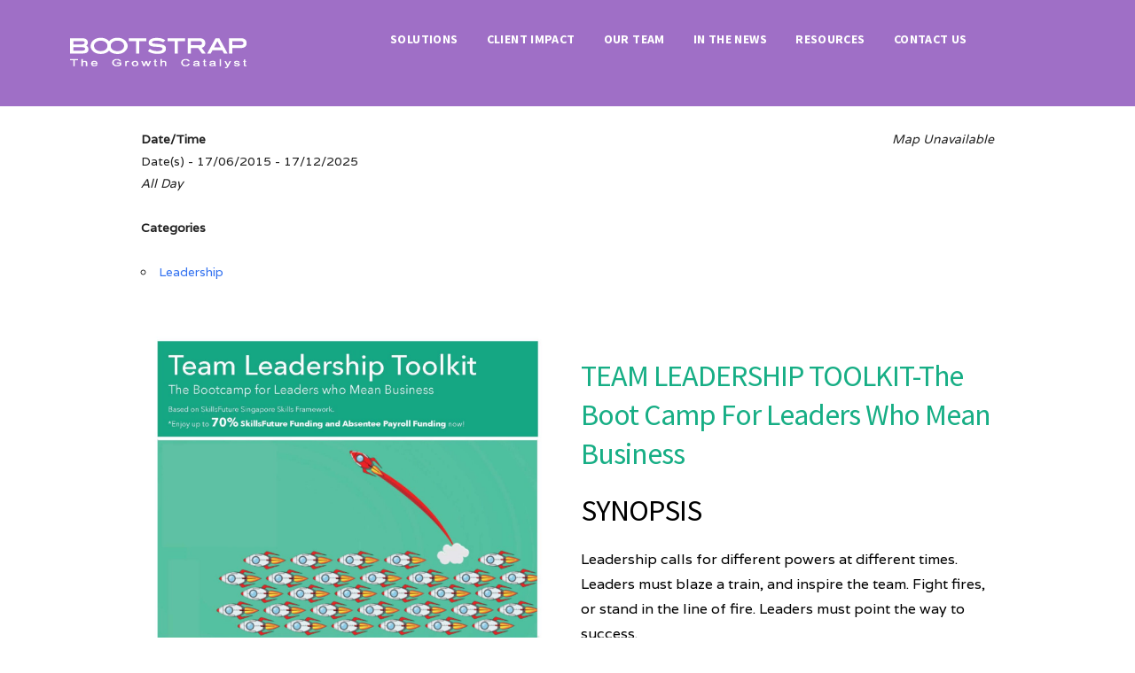

--- FILE ---
content_type: text/html; charset=UTF-8
request_url: https://bootstrap.com.sg/events/team-leadership-toolkit/
body_size: 19788
content:
<!DOCTYPE html>
<html lang="en-US">
<head>
	<meta charset="UTF-8">
			<meta name="viewport" content="width=device-width, initial-scale=1.0">
			<link rel="profile" href="http://gmpg.org/xfn/11">
	<link rel="pingback" href="https://bootstrap.com.sg/xmlrpc.php">
		<meta name='robots' content='index, follow, max-image-preview:large, max-snippet:-1, max-video-preview:-1' />

	<!-- This site is optimized with the Yoast SEO plugin v26.7 - https://yoast.com/wordpress/plugins/seo/ -->
	<title>Team Leadership Toolkit - Bootstrap</title>
	<meta name="description" content="Team Leadership Toolkit - Bootstrap" />
	<link rel="canonical" href="https://bootstrap.com.sg/events/team-leadership-toolkit/" />
	<meta property="og:locale" content="en_US" />
	<meta property="og:type" content="article" />
	<meta property="og:title" content="Team Leadership Toolkit - Bootstrap" />
	<meta property="og:description" content="Team Leadership Toolkit - Bootstrap" />
	<meta property="og:url" content="https://bootstrap.com.sg/events/team-leadership-toolkit/" />
	<meta property="og:site_name" content="Bootstrap" />
	<meta property="article:modified_time" content="2025-10-24T08:13:18+00:00" />
	<meta property="og:image" content="https://bootstrap.com.sg/wp-content/uploads/2020/02/bootstraplogohighres.png" />
	<meta property="og:image:width" content="320" />
	<meta property="og:image:height" content="100" />
	<meta property="og:image:type" content="image/png" />
	<meta name="twitter:card" content="summary_large_image" />
	<script type="application/ld+json" class="yoast-schema-graph">{"@context":"https://schema.org","@graph":[{"@type":"WebPage","@id":"https://bootstrap.com.sg/events/team-leadership-toolkit/","url":"https://bootstrap.com.sg/events/team-leadership-toolkit/","name":"Team Leadership Toolkit - Bootstrap","isPartOf":{"@id":"https://bootstrap.com.sg/#website"},"datePublished":"2015-06-19T09:39:27+00:00","dateModified":"2025-10-24T08:13:18+00:00","description":"Team Leadership Toolkit - Bootstrap","breadcrumb":{"@id":"https://bootstrap.com.sg/events/team-leadership-toolkit/#breadcrumb"},"inLanguage":"en-US","potentialAction":[{"@type":"ReadAction","target":["https://bootstrap.com.sg/events/team-leadership-toolkit/"]}]},{"@type":"BreadcrumbList","@id":"https://bootstrap.com.sg/events/team-leadership-toolkit/#breadcrumb","itemListElement":[{"@type":"ListItem","position":1,"name":"Home","item":"https://bootstrap.com.sg/"},{"@type":"ListItem","position":2,"name":"Events","item":"https://bootstrap.com.sg/events/"},{"@type":"ListItem","position":3,"name":"Team Leadership Toolkit"}]},{"@type":"WebSite","@id":"https://bootstrap.com.sg/#website","url":"https://bootstrap.com.sg/","name":"Bootstrap","description":"","publisher":{"@id":"https://bootstrap.com.sg/#organization"},"potentialAction":[{"@type":"SearchAction","target":{"@type":"EntryPoint","urlTemplate":"https://bootstrap.com.sg/?s={search_term_string}"},"query-input":{"@type":"PropertyValueSpecification","valueRequired":true,"valueName":"search_term_string"}}],"inLanguage":"en-US"},{"@type":"Organization","@id":"https://bootstrap.com.sg/#organization","name":"Bootstrap","url":"https://bootstrap.com.sg/","logo":{"@type":"ImageObject","inLanguage":"en-US","@id":"https://bootstrap.com.sg/#/schema/logo/image/","url":"https://bootstrap.com.sg/wp-content/uploads/2020/02/bootstraplogohighres.png","contentUrl":"https://bootstrap.com.sg/wp-content/uploads/2020/02/bootstraplogohighres.png","width":320,"height":100,"caption":"Bootstrap"},"image":{"@id":"https://bootstrap.com.sg/#/schema/logo/image/"}}]}</script>
	<!-- / Yoast SEO plugin. -->


<link rel='dns-prefetch' href='//fonts.googleapis.com' />
<link rel="alternate" type="application/rss+xml" title="Bootstrap &raquo; Feed" href="https://bootstrap.com.sg/feed/" />
<link rel="alternate" type="application/rss+xml" title="Bootstrap &raquo; Comments Feed" href="https://bootstrap.com.sg/comments/feed/" />
<link rel="alternate" title="oEmbed (JSON)" type="application/json+oembed" href="https://bootstrap.com.sg/wp-json/oembed/1.0/embed?url=https%3A%2F%2Fbootstrap.com.sg%2Fevents%2Fteam-leadership-toolkit%2F" />
<link rel="alternate" title="oEmbed (XML)" type="text/xml+oembed" href="https://bootstrap.com.sg/wp-json/oembed/1.0/embed?url=https%3A%2F%2Fbootstrap.com.sg%2Fevents%2Fteam-leadership-toolkit%2F&#038;format=xml" />
<style id='wp-img-auto-sizes-contain-inline-css' type='text/css'>
img:is([sizes=auto i],[sizes^="auto," i]){contain-intrinsic-size:3000px 1500px}
/*# sourceURL=wp-img-auto-sizes-contain-inline-css */
</style>
<style id='wp-emoji-styles-inline-css' type='text/css'>

	img.wp-smiley, img.emoji {
		display: inline !important;
		border: none !important;
		box-shadow: none !important;
		height: 1em !important;
		width: 1em !important;
		margin: 0 0.07em !important;
		vertical-align: -0.1em !important;
		background: none !important;
		padding: 0 !important;
	}
/*# sourceURL=wp-emoji-styles-inline-css */
</style>
<style id='wp-block-library-inline-css' type='text/css'>
:root{--wp-block-synced-color:#7a00df;--wp-block-synced-color--rgb:122,0,223;--wp-bound-block-color:var(--wp-block-synced-color);--wp-editor-canvas-background:#ddd;--wp-admin-theme-color:#007cba;--wp-admin-theme-color--rgb:0,124,186;--wp-admin-theme-color-darker-10:#006ba1;--wp-admin-theme-color-darker-10--rgb:0,107,160.5;--wp-admin-theme-color-darker-20:#005a87;--wp-admin-theme-color-darker-20--rgb:0,90,135;--wp-admin-border-width-focus:2px}@media (min-resolution:192dpi){:root{--wp-admin-border-width-focus:1.5px}}.wp-element-button{cursor:pointer}:root .has-very-light-gray-background-color{background-color:#eee}:root .has-very-dark-gray-background-color{background-color:#313131}:root .has-very-light-gray-color{color:#eee}:root .has-very-dark-gray-color{color:#313131}:root .has-vivid-green-cyan-to-vivid-cyan-blue-gradient-background{background:linear-gradient(135deg,#00d084,#0693e3)}:root .has-purple-crush-gradient-background{background:linear-gradient(135deg,#34e2e4,#4721fb 50%,#ab1dfe)}:root .has-hazy-dawn-gradient-background{background:linear-gradient(135deg,#faaca8,#dad0ec)}:root .has-subdued-olive-gradient-background{background:linear-gradient(135deg,#fafae1,#67a671)}:root .has-atomic-cream-gradient-background{background:linear-gradient(135deg,#fdd79a,#004a59)}:root .has-nightshade-gradient-background{background:linear-gradient(135deg,#330968,#31cdcf)}:root .has-midnight-gradient-background{background:linear-gradient(135deg,#020381,#2874fc)}:root{--wp--preset--font-size--normal:16px;--wp--preset--font-size--huge:42px}.has-regular-font-size{font-size:1em}.has-larger-font-size{font-size:2.625em}.has-normal-font-size{font-size:var(--wp--preset--font-size--normal)}.has-huge-font-size{font-size:var(--wp--preset--font-size--huge)}.has-text-align-center{text-align:center}.has-text-align-left{text-align:left}.has-text-align-right{text-align:right}.has-fit-text{white-space:nowrap!important}#end-resizable-editor-section{display:none}.aligncenter{clear:both}.items-justified-left{justify-content:flex-start}.items-justified-center{justify-content:center}.items-justified-right{justify-content:flex-end}.items-justified-space-between{justify-content:space-between}.screen-reader-text{border:0;clip-path:inset(50%);height:1px;margin:-1px;overflow:hidden;padding:0;position:absolute;width:1px;word-wrap:normal!important}.screen-reader-text:focus{background-color:#ddd;clip-path:none;color:#444;display:block;font-size:1em;height:auto;left:5px;line-height:normal;padding:15px 23px 14px;text-decoration:none;top:5px;width:auto;z-index:100000}html :where(.has-border-color){border-style:solid}html :where([style*=border-top-color]){border-top-style:solid}html :where([style*=border-right-color]){border-right-style:solid}html :where([style*=border-bottom-color]){border-bottom-style:solid}html :where([style*=border-left-color]){border-left-style:solid}html :where([style*=border-width]){border-style:solid}html :where([style*=border-top-width]){border-top-style:solid}html :where([style*=border-right-width]){border-right-style:solid}html :where([style*=border-bottom-width]){border-bottom-style:solid}html :where([style*=border-left-width]){border-left-style:solid}html :where(img[class*=wp-image-]){height:auto;max-width:100%}:where(figure){margin:0 0 1em}html :where(.is-position-sticky){--wp-admin--admin-bar--position-offset:var(--wp-admin--admin-bar--height,0px)}@media screen and (max-width:600px){html :where(.is-position-sticky){--wp-admin--admin-bar--position-offset:0px}}

/*# sourceURL=wp-block-library-inline-css */
</style><style id='global-styles-inline-css' type='text/css'>
:root{--wp--preset--aspect-ratio--square: 1;--wp--preset--aspect-ratio--4-3: 4/3;--wp--preset--aspect-ratio--3-4: 3/4;--wp--preset--aspect-ratio--3-2: 3/2;--wp--preset--aspect-ratio--2-3: 2/3;--wp--preset--aspect-ratio--16-9: 16/9;--wp--preset--aspect-ratio--9-16: 9/16;--wp--preset--color--black: #000000;--wp--preset--color--cyan-bluish-gray: #abb8c3;--wp--preset--color--white: #ffffff;--wp--preset--color--pale-pink: #f78da7;--wp--preset--color--vivid-red: #cf2e2e;--wp--preset--color--luminous-vivid-orange: #ff6900;--wp--preset--color--luminous-vivid-amber: #fcb900;--wp--preset--color--light-green-cyan: #7bdcb5;--wp--preset--color--vivid-green-cyan: #00d084;--wp--preset--color--pale-cyan-blue: #8ed1fc;--wp--preset--color--vivid-cyan-blue: #0693e3;--wp--preset--color--vivid-purple: #9b51e0;--wp--preset--gradient--vivid-cyan-blue-to-vivid-purple: linear-gradient(135deg,rgb(6,147,227) 0%,rgb(155,81,224) 100%);--wp--preset--gradient--light-green-cyan-to-vivid-green-cyan: linear-gradient(135deg,rgb(122,220,180) 0%,rgb(0,208,130) 100%);--wp--preset--gradient--luminous-vivid-amber-to-luminous-vivid-orange: linear-gradient(135deg,rgb(252,185,0) 0%,rgb(255,105,0) 100%);--wp--preset--gradient--luminous-vivid-orange-to-vivid-red: linear-gradient(135deg,rgb(255,105,0) 0%,rgb(207,46,46) 100%);--wp--preset--gradient--very-light-gray-to-cyan-bluish-gray: linear-gradient(135deg,rgb(238,238,238) 0%,rgb(169,184,195) 100%);--wp--preset--gradient--cool-to-warm-spectrum: linear-gradient(135deg,rgb(74,234,220) 0%,rgb(151,120,209) 20%,rgb(207,42,186) 40%,rgb(238,44,130) 60%,rgb(251,105,98) 80%,rgb(254,248,76) 100%);--wp--preset--gradient--blush-light-purple: linear-gradient(135deg,rgb(255,206,236) 0%,rgb(152,150,240) 100%);--wp--preset--gradient--blush-bordeaux: linear-gradient(135deg,rgb(254,205,165) 0%,rgb(254,45,45) 50%,rgb(107,0,62) 100%);--wp--preset--gradient--luminous-dusk: linear-gradient(135deg,rgb(255,203,112) 0%,rgb(199,81,192) 50%,rgb(65,88,208) 100%);--wp--preset--gradient--pale-ocean: linear-gradient(135deg,rgb(255,245,203) 0%,rgb(182,227,212) 50%,rgb(51,167,181) 100%);--wp--preset--gradient--electric-grass: linear-gradient(135deg,rgb(202,248,128) 0%,rgb(113,206,126) 100%);--wp--preset--gradient--midnight: linear-gradient(135deg,rgb(2,3,129) 0%,rgb(40,116,252) 100%);--wp--preset--font-size--small: 13px;--wp--preset--font-size--medium: 20px;--wp--preset--font-size--large: 36px;--wp--preset--font-size--x-large: 42px;--wp--preset--spacing--20: 0.44rem;--wp--preset--spacing--30: 0.67rem;--wp--preset--spacing--40: 1rem;--wp--preset--spacing--50: 1.5rem;--wp--preset--spacing--60: 2.25rem;--wp--preset--spacing--70: 3.38rem;--wp--preset--spacing--80: 5.06rem;--wp--preset--shadow--natural: 6px 6px 9px rgba(0, 0, 0, 0.2);--wp--preset--shadow--deep: 12px 12px 50px rgba(0, 0, 0, 0.4);--wp--preset--shadow--sharp: 6px 6px 0px rgba(0, 0, 0, 0.2);--wp--preset--shadow--outlined: 6px 6px 0px -3px rgb(255, 255, 255), 6px 6px rgb(0, 0, 0);--wp--preset--shadow--crisp: 6px 6px 0px rgb(0, 0, 0);}:where(.is-layout-flex){gap: 0.5em;}:where(.is-layout-grid){gap: 0.5em;}body .is-layout-flex{display: flex;}.is-layout-flex{flex-wrap: wrap;align-items: center;}.is-layout-flex > :is(*, div){margin: 0;}body .is-layout-grid{display: grid;}.is-layout-grid > :is(*, div){margin: 0;}:where(.wp-block-columns.is-layout-flex){gap: 2em;}:where(.wp-block-columns.is-layout-grid){gap: 2em;}:where(.wp-block-post-template.is-layout-flex){gap: 1.25em;}:where(.wp-block-post-template.is-layout-grid){gap: 1.25em;}.has-black-color{color: var(--wp--preset--color--black) !important;}.has-cyan-bluish-gray-color{color: var(--wp--preset--color--cyan-bluish-gray) !important;}.has-white-color{color: var(--wp--preset--color--white) !important;}.has-pale-pink-color{color: var(--wp--preset--color--pale-pink) !important;}.has-vivid-red-color{color: var(--wp--preset--color--vivid-red) !important;}.has-luminous-vivid-orange-color{color: var(--wp--preset--color--luminous-vivid-orange) !important;}.has-luminous-vivid-amber-color{color: var(--wp--preset--color--luminous-vivid-amber) !important;}.has-light-green-cyan-color{color: var(--wp--preset--color--light-green-cyan) !important;}.has-vivid-green-cyan-color{color: var(--wp--preset--color--vivid-green-cyan) !important;}.has-pale-cyan-blue-color{color: var(--wp--preset--color--pale-cyan-blue) !important;}.has-vivid-cyan-blue-color{color: var(--wp--preset--color--vivid-cyan-blue) !important;}.has-vivid-purple-color{color: var(--wp--preset--color--vivid-purple) !important;}.has-black-background-color{background-color: var(--wp--preset--color--black) !important;}.has-cyan-bluish-gray-background-color{background-color: var(--wp--preset--color--cyan-bluish-gray) !important;}.has-white-background-color{background-color: var(--wp--preset--color--white) !important;}.has-pale-pink-background-color{background-color: var(--wp--preset--color--pale-pink) !important;}.has-vivid-red-background-color{background-color: var(--wp--preset--color--vivid-red) !important;}.has-luminous-vivid-orange-background-color{background-color: var(--wp--preset--color--luminous-vivid-orange) !important;}.has-luminous-vivid-amber-background-color{background-color: var(--wp--preset--color--luminous-vivid-amber) !important;}.has-light-green-cyan-background-color{background-color: var(--wp--preset--color--light-green-cyan) !important;}.has-vivid-green-cyan-background-color{background-color: var(--wp--preset--color--vivid-green-cyan) !important;}.has-pale-cyan-blue-background-color{background-color: var(--wp--preset--color--pale-cyan-blue) !important;}.has-vivid-cyan-blue-background-color{background-color: var(--wp--preset--color--vivid-cyan-blue) !important;}.has-vivid-purple-background-color{background-color: var(--wp--preset--color--vivid-purple) !important;}.has-black-border-color{border-color: var(--wp--preset--color--black) !important;}.has-cyan-bluish-gray-border-color{border-color: var(--wp--preset--color--cyan-bluish-gray) !important;}.has-white-border-color{border-color: var(--wp--preset--color--white) !important;}.has-pale-pink-border-color{border-color: var(--wp--preset--color--pale-pink) !important;}.has-vivid-red-border-color{border-color: var(--wp--preset--color--vivid-red) !important;}.has-luminous-vivid-orange-border-color{border-color: var(--wp--preset--color--luminous-vivid-orange) !important;}.has-luminous-vivid-amber-border-color{border-color: var(--wp--preset--color--luminous-vivid-amber) !important;}.has-light-green-cyan-border-color{border-color: var(--wp--preset--color--light-green-cyan) !important;}.has-vivid-green-cyan-border-color{border-color: var(--wp--preset--color--vivid-green-cyan) !important;}.has-pale-cyan-blue-border-color{border-color: var(--wp--preset--color--pale-cyan-blue) !important;}.has-vivid-cyan-blue-border-color{border-color: var(--wp--preset--color--vivid-cyan-blue) !important;}.has-vivid-purple-border-color{border-color: var(--wp--preset--color--vivid-purple) !important;}.has-vivid-cyan-blue-to-vivid-purple-gradient-background{background: var(--wp--preset--gradient--vivid-cyan-blue-to-vivid-purple) !important;}.has-light-green-cyan-to-vivid-green-cyan-gradient-background{background: var(--wp--preset--gradient--light-green-cyan-to-vivid-green-cyan) !important;}.has-luminous-vivid-amber-to-luminous-vivid-orange-gradient-background{background: var(--wp--preset--gradient--luminous-vivid-amber-to-luminous-vivid-orange) !important;}.has-luminous-vivid-orange-to-vivid-red-gradient-background{background: var(--wp--preset--gradient--luminous-vivid-orange-to-vivid-red) !important;}.has-very-light-gray-to-cyan-bluish-gray-gradient-background{background: var(--wp--preset--gradient--very-light-gray-to-cyan-bluish-gray) !important;}.has-cool-to-warm-spectrum-gradient-background{background: var(--wp--preset--gradient--cool-to-warm-spectrum) !important;}.has-blush-light-purple-gradient-background{background: var(--wp--preset--gradient--blush-light-purple) !important;}.has-blush-bordeaux-gradient-background{background: var(--wp--preset--gradient--blush-bordeaux) !important;}.has-luminous-dusk-gradient-background{background: var(--wp--preset--gradient--luminous-dusk) !important;}.has-pale-ocean-gradient-background{background: var(--wp--preset--gradient--pale-ocean) !important;}.has-electric-grass-gradient-background{background: var(--wp--preset--gradient--electric-grass) !important;}.has-midnight-gradient-background{background: var(--wp--preset--gradient--midnight) !important;}.has-small-font-size{font-size: var(--wp--preset--font-size--small) !important;}.has-medium-font-size{font-size: var(--wp--preset--font-size--medium) !important;}.has-large-font-size{font-size: var(--wp--preset--font-size--large) !important;}.has-x-large-font-size{font-size: var(--wp--preset--font-size--x-large) !important;}
/*# sourceURL=global-styles-inline-css */
</style>

<style id='classic-theme-styles-inline-css' type='text/css'>
/*! This file is auto-generated */
.wp-block-button__link{color:#fff;background-color:#32373c;border-radius:9999px;box-shadow:none;text-decoration:none;padding:calc(.667em + 2px) calc(1.333em + 2px);font-size:1.125em}.wp-block-file__button{background:#32373c;color:#fff;text-decoration:none}
/*# sourceURL=/wp-includes/css/classic-themes.min.css */
</style>
<link rel='stylesheet' id='events-manager-css' href='https://bootstrap.com.sg/wp-content/plugins/events-manager/includes/css/events-manager.min.css?ver=7.2.3.1' type='text/css' media='all' />
<style id='events-manager-inline-css' type='text/css'>
body .em { --font-family : inherit; --font-weight : inherit; --font-size : 1em; --line-height : inherit; }
/*# sourceURL=events-manager-inline-css */
</style>
<link rel='stylesheet' id='rs-plugin-settings-css' href='https://bootstrap.com.sg/wp-content/plugins/revslider/public/assets/css/settings.css?ver=5.4.6' type='text/css' media='all' />
<style id='rs-plugin-settings-inline-css' type='text/css'>
#rs-demo-id {}
/*# sourceURL=rs-plugin-settings-inline-css */
</style>
<link rel='stylesheet' id='extp-google-fonts-css' href='//fonts.googleapis.com/css?family=Source+Sans+Pro&#038;ver=1.0.0' type='text/css' media='all' />
<link rel='stylesheet' id='theme-my-login-css' href='https://bootstrap.com.sg/wp-content/plugins/theme-my-login/assets/styles/theme-my-login.min.css?ver=7.1.14' type='text/css' media='all' />
<link rel='stylesheet' id='js_composer_front-css' href='https://bootstrap.com.sg/wp-content/plugins/js_composer/assets/css/js_composer.min.css?ver=8.7.2' type='text/css' media='all' />
<link rel='stylesheet' id='extp-font-awesome-css' href='https://bootstrap.com.sg/wp-content/plugins/teampress/css/font-awesome/css/fontawesome-all.min.css?ver=6.9' type='text/css' media='all' />
<link rel='stylesheet' id='extp-lightbox-css' href='https://bootstrap.com.sg/wp-content/plugins/teampress/css/glightbox.css?ver=6.9' type='text/css' media='all' />
<link rel='stylesheet' id='extp-teampress-css' href='https://bootstrap.com.sg/wp-content/plugins/teampress/css/style.css?ver=6.9' type='text/css' media='all' />
<link rel='stylesheet' id='extp-teampress-imghover-css' href='https://bootstrap.com.sg/wp-content/plugins/teampress/css/imghover-style.css?ver=6.9' type='text/css' media='all' />
<link rel='stylesheet' id='extp-teampress-list-css' href='https://bootstrap.com.sg/wp-content/plugins/teampress/css/style-list.css?ver=6.9' type='text/css' media='all' />
<link rel='stylesheet' id='extp-teampress-tablecss-css' href='https://bootstrap.com.sg/wp-content/plugins/teampress/css/style-table.css?ver=6.9' type='text/css' media='all' />
<link rel='stylesheet' id='extp-teampress-expand-css' href='https://bootstrap.com.sg/wp-content/plugins/teampress/css/collapse.css?ver=6.9' type='text/css' media='all' />
<link rel='stylesheet' id='extp-teampress-modal-css' href='https://bootstrap.com.sg/wp-content/plugins/teampress/css/modal.css?ver=6.9' type='text/css' media='all' />
<link rel='stylesheet' id='bsf-Defaults-css' href='https://bootstrap.com.sg/wp-content/uploads/smile_fonts/Defaults/Defaults.css?ver=3.21.2' type='text/css' media='all' />
<link rel='stylesheet' id='melinda_google_fonts-css' href='//fonts.googleapis.com/css?family=Source+Sans+Pro%3A400%2C700%7CVarela&#038;ver=6.9' type='text/css' media='all' />
<link rel='stylesheet' id='melinda_style-css' href='https://bootstrap.com.sg/wp-content/themes/melinda/style.css?ver=6.9' type='text/css' media='all' />
<style id='melinda_style-inline-css' type='text/css'>
html {
	}

body {
	}




	@media (min-width: 768px) {
		.main-cnts-w > .container,
		.main-cnts-before > .container,
		.main-cnts-after > .container {
			width:100%;
			max-width:1740px;
			padding-right:30px;
			padding-left:30px;
		}
			}
	@media (min-width: 1200px) {
		.main-cnts-w > .container,
		.main-cnts-before > .container,
		.main-cnts-after > .container {
			padding-right:60px;
			padding-left:60px;
		}
	}
	
	.main-h-bottom-w {
		border-top-width:0;border-right-width:0;border-bottom-width:1px;border-left-width:0;border-style:solid;border-color:rgba(189,189,189,0.2);padding-top:15px;padding-bottom:15px;	}

	.main-h-bottom:not(.__fixed) .mods-w.__with_separator:before {
		border-color:rgba(189,189,189,0.2);	}

	.main-h-bottom:not(.__fixed) .logo-w {
		padding-top:10px;padding-bottom:10px;	}

	.main-h-bottom:not(.__fixed) .mods {
			}

	.main-h-bottom:not(.__fixed) .main-menu-w {
		padding-top:14px;padding-bottom:10px;	}

	.main-h-bottom:not(.__fixed) .add-menu-w {
			}

	.logo-w,
	.main-menu,
	.add-menu,
	.popup-menu,
	.mobile-menu,
	.main-h-bottom .mods_el-tx,
	.main-h-bottom .mods_el-ic {
			}


	.t-w {
		border-top-width:0;border-right-width:0;border-bottom-width:0;border-left-width:0;border-style:solid;border-color:inherit;padding-top:150px;padding-bottom:180px;text-align:left;	}

	.t-w_bg {
			}

	.breadcrumb {
			}

	.t-w_sub-h,
	.t-w_subcat {
			}

	.t-w_h {
			}

	.t-w_desc {
		font-size:22px;line-height:32px;	}

	@media (min-width: 768px) {
		.t-w_desc {
			margin-left:0;		}
	}

.main-cnts-w {
	border-top-width:0;border-right-width:0;border-bottom-width:0;border-left-width:0;border-style:solid;border-color:inherit;}

	.main-f-top {
		border-top-width:0;border-right-width:0;border-bottom-width:0;border-left-width:0;border-style:solid;border-color:inherit;background-color:#ffffff;color:#0a0a0a;	}

	.main-f-top .widget_h,
	.main-f-top .widget .fa,
	.rpwwt-widget ul li a {
			}


	.main-f-bottom {
		border-top-width:1px;border-right-width:0;border-bottom-width:0;border-left-width:0;border-style:solid;border-color:#6911a8;background-color:#6911a8;	}

	.main-f-bottom .mods_el-tx,
	.main-f-bottom .mods_el-menu,
	.main-f-bottom .mods_el-ic {
		color:#ffffff;	}


h1.t-w_h {
    background-color: rgba(148, 100, 191, 0.60);
    display:inline-block;
        padding:4px 6px;
}
.coursecloud a{
    text-transform:uppercase;
}

a.vc_general.vc_btn3:hover,a.vc_general.vc_btn3:active {
    color: #9464BF !important;
}

div.half2 a.vc_general.vc_btn3:hover,a.vc_general.vc_btn3:active {
    color: #ffffff !important;
}

.add-menu a:after, .main-menu a:after{
    background-color:transparent;
}
.purpleform input[type="text"],
.purpleform input[type="tel"],
.purpleform input[type="email"],
.purpleform select,
.purpleform textarea{
    background: #935cbb;
    color: #fff !important;
}

.purpleform input[type="text"]::-webkit-input-placeholder,
.purpleform input[type="tel"]::-webkit-input-placeholder,
.purpleform input[type="email"]::-webkit-input-placeholder,
.purpleform textarea::-webkit-input-placeholder,
.purpleform select::-webkit-input-placeholder
{ /* Chrome/Opera/Safari */
  color: #ffffff !important;
}





.linklesscarousell a{
    cursor:default !important;
}
.vcmp-carousel-1 .vcmp-item .vcmp-title{
    background:none !important;
}
body.home div.main-cnts-w > .container{
    width:100%;
}

.purpleform input[type="text"]::-moz-placeholder,
.purpleform input[type="tel"]::-moz-placeholder,
.purpleform input[type="email"]::-moz-placeholder,
.purpleform textarea::-moz-placeholder,
.purpleform select::-moz-placeholder{ /* Firefox 19+ */
  color: #ffffff !important;
}
li.current_page_item a{
    color:#a06cc8;
    font-weight:bold;
}

.vc_btn3-container.purplebtn.vc_btn3-inline
 a:hover{
    color:#fff !important;
}

.vc_btn3-container.vc_btn3-inline button:hover {
    cursor:default;
}
li.current_page_item::after {
    content: "";
    display: block;
    border-bottom: 4px solid #a06cc8;
    width: 100%;
}

.coursedescription .purplebtn{
    margin-left:0px !important;
}

.purpleform input[type="text"]:-ms-input-placeholder,
.purpleform input[type="tel"]:-ms-input-placeholder,
.purpleform input[type="email"]:-ms-input-placeholder,
.purpleform textarea:-ms-input-placeholder,
.purpleform select:-ms-input-placeholder { /* IE 10+ */
  color: #ffffff !important;
}

.purpleform input[type="text"]:-moz-placeholder,
.purpleform input[type="tel"]:-moz-placeholder,
.purpleform input[type="email"]:-moz-placeholder,
.purpleform textarea:-moz-placeholder,
.purpleform select:-moz-placeholder { /* Firefox 18- */
  color: #ffffff !important;
}

div.coursecloud a{
    display:inline-block;
    padding:12px 15px;
    background-color:#fff;
    color:#000;
    background-color: #fff;
    color: #000;
    border: 1px solid #9458bd;
    border-radius: 30px;
    margin-bottom:19px;
    margin-left:5px;
    margin-right:5px;
}

div.coursecloud a:hover {
    background-color:#a06cc8;
    color:#fff;
    cursor:pointer;
}
div.wpb_wrapper .makethisaligncenter{
    text-align:center;
}
div.purplebtn a.vc_btn3-style-outline-custom{
        padding: 13px 12px !important;
}
div.purplebtn a{
        width:100%;
}
div.purplebtn{
    display:block !important;
}
div.testimonials{
    padding:15px 3px;
}
section.contactusformsection{
    background-position:0px 0px !important;
    background-size: 100% auto !important;
}

.purpleform .submitcontactme,.purpleform input[type=button]{
    background-color:transparent !important;
    border:1px solid #fff !important;
    color:#fff !important;
    width:100% !important;
    border-radius:0px;
}




.buttontotitle{
        margin-top: -50px !important;
    z-index: 999;
    position: relative;
}

.vc_general.vc_cta3.vc_cta3-shape-rounded {
    border-radius: 5px;
    border-bottom: 0px;
}

section.solutionsection{
    background-position:center -100px !important
}
section.impactsection{
    background-position:center 0px !important
}

.buttontotitle button{
    font-size:16px;
    width:300px;
}
.solutionsection h1{
    font-size:35px;
}
.solutionsection h2{
    font-size:32px;
}
.solutionsection h3 {
font-size: 30px;
    line-height: 35px;
    margin-bottom: 40px;
}

.add-menu .menu-item, .main-menu .menu-item {
    padding: 0 0.2vw;
}


/*
.main-h-bottom-w {
    background-color: #eee !important;
}
*/

@media all and (max-width:767px) {
    
.impactsection.impactbg .vc_btn3-container.vc_btn3-left{
    text-align:center;
}
div.owl-controls {
    display:none !important;
}
.solutionsection h2 {
    font-size: 19px !important;
}

div.purply a {
    margin-left:0 !important;
    transform:scale(1) !important;
}

div.bottomline{
    padding:30px 20px !important;
}

div.bottomline .vc_cta3-content-header{
    text-align:center;
}
.impactsection.impactbg{
    background-image:none !important;
    background-color:#f6f6f6 ;
}
div.solutionsection.impactsection{
    
}
.todelete br {
    display: none;
}
h2.todelete {
    font-size:32px !important;
}

div.norightpadding, div.noleftpadding{
    padding:0px !important;
}
.solutionsection.impactsection .vc_empty_space{
    height:50px !important;
}
.vc_cta3-container{
    margin-bottom:0px;
}
.torminmobile{
    display:none !important;
}
.vc_custom_1548215507867{
    padding-bottom:0px !important;
}
.impactresize{
    height:140px !important;
}
}




/*Event Page*/
body.event-template-default .post-single-meta {
    display:none;
}
body.event-template-default .main-h.js--main-h.__negative .main-h-bottom-w a {
    color: #fff;
}
body.event-template-default .main-h.js--main-h.__negative .main-h-bottom-w {
    background-color: rgb(159, 111, 198);
}

body.event-template-default .main-h-bottom.__fixed{
    background-color: rgb(159, 111, 198);
}

body.event-template-default .contacthalimside{
    display:none;
}

body.event-template-default .post-single-cnt{
    margin-top:0px;
}

body.event-template-default .post-single-h {
    color: #6915ad;
    margin: 0.8em 0 0em!important;
    font-family: futura-pt,'Source Sans Pro',Helvetica,Tahoma,Arial,sans-serif;
    font-weight: 700;
    text-align: center;
    letter-spacing: -.02em;
    font-size: 2.571428571428572em;
}
body.event-template-default .post-single-cnt{
    padding-top:0px;
}

/*
body.event-template-default .post-single-cnt>div:nth-child(1) ,
body.event-template-default .post-single-cnt>p:nth-child(1) {
    display:none;
}
body.event-template-default .post-single-cnt>p:nth-child(2) {
    display:none;
}
body.event-template-default .post-single-cnt>p:nth-child(3) {
    display:none;
}
body.event-template-default .post-single-cnt> p:nth-child(4) {
    display:none;
}
body.event-template-default .post-single-cnt>p:nth-child(5) {
    display:none;
}
body.event-template-default .post-single-cnt p:nth-child(6) {
    display:none;
}
body.event-template-default ul.event-categories{
    display:none;
}*/
/* Synergism */
#ui-datepicker-div{
    display:none;
    
}
.main-cnts-w {
    padding-top: 100px;
}




body.event-template-default .em-booking.css-booking{
    
}

body.event-template-default .post-single-cnt h3{
    margin:0em 0 14px;
    text-align:center;
}

body.event-template-default table.em-tickets {
    width: 100%;
}
body.event-template-default table.em-tickets td,
body.event-template-default table.em-tickets th{
    padding:6px;
}

body.event-template-default table.em-tickets th.em-bookings-ticket-table-type{
    background-color:#d9d9d9;
    text-align:left;
}
body.event-template-default table.em-tickets th.em-bookings-ticket-table-price{
    background-color:#d9d9d9;
}
body.event-template-default table.em-tickets th.em-bookings-ticket-table-spaces{
    background-color:#d9d9d9;
}

body.event-template-default table.em-tickets td.em-bookings-ticket-table-price{
    text-align:center;
}
body.event-template-default table.em-tickets td.em-bookings-ticket-table-spaces select{
    display: inherit;    
    margin: 0 auto;
}


body.event-template-default table.em-tickets td.em-bookings-ticket-table-type{
    font-weight:bold;
}
body.event-template-default table.em-tickets tr{
    border-bottom:1px solid #1e1e1e;
}

body.event-template-default .em-booking-form-details{
    width:100% !important;
}


.ex-tplist a, .ex-tplist h3 a {
    color: inherit;
    box-shadow: none;
    color: #fff;
}

body.event-template-default .em-booking-form-details{
	width: 450px;
	font-size: 16px;
	background: #4d2683;
    padding: 30px 30px 15px 30px;
    border: 5px solid #5d3c8d;
}
body.event-template-default .em-booking-form-details input[type=submit],
body.event-template-default .em-booking-form-details input[type=button],
body.event-template-default .em-booking-form-details input[type=text],
body.event-template-default .em-booking-form-details input[type=email],
body.event-template-default .em-booking-form-details textarea,
body.event-template-default .em-booking-form-details label
{
	font-family: Georgia, "Times New Roman", Times, serif;
	font-size: 16px;
	color: #fff;

}
body.event-template-default .em-booking-form-details label {
    display: block;
    width: 16%;
    padding: 10px 0px;
    margin-bottom: 10px;
    margin: 0 0px;
}

body.event-template-default .em-booking-form-details p.input-checkbox label  {
    display: block;
    width: 100%;
}

body.event-template-default .em-booking-form-details label > span{
	display: inline-block;
	float: left;
	width: auto;
}
body.event-template-default .em-booking-form-details input[type=text],
body.event-template-default .em-booking-form-details input[type=email] 
{
	background: transparent;
    border: 1px dashed #d9d9d9;
    /* border-bottom: 1px dashed #83A4C5; */
    width: 80%;
    outline: none;
    padding: 0px 0px 0px 0px;
    font-style: italic;
        box-shadow: none;
}
body.event-template-default .em-booking-form-details textarea{
	font-style: italic;
    padding: 0px 0px 0px 0px;
    background: transparent;
    outline: none;
    border: none;
    border: 1px dashed #ffffff;
    width: 80%;
    overflow: hidden;
    resize: none;
    box-shadow: none;
    min-height: 100px;
}

body.event-template-default .em-booking-form-details textarea:focus, 
body.event-template-default .em-booking-form-details input[type=text]:focus,
body.event-template-default .em-booking-form-details input[type=email]:focus,
body.event-template-default .em-booking-form-details input[type=email] :focus
{
	border-bottom: 1px dashed #D9FFA9;
}

body.event-template-default .em-booking-form-details input[type=submit],
body.event-template-default .em-booking-form-details input[type=button]{
	background: #576E86;
	border: none;
	padding: 8px 10px 8px 10px;
	border-radius: 5px;
	color: #A8BACE;
}
body.event-template-default .em-booking-form-details input[type=submit]:hover,
body.event-template-default .em-booking-form-details input[type=button]:hover{
background: #394D61;
}

body.event-template-default .t-w{
    display:none;
}
body.event-template-default div.em-booking-login {
    background: #5d3c8d;
    padding: 10px 10px 10px 20px;
    margin: 0px 0px 0px 0px;
}


body.event-template-default .em-booking-form label {
    display: inline-block;
    width: 20%;
}
body.event-template-default .em-booking-form input,
body.event-template-default .em-booking-form select,
body.event-template-default .em-booking-form textarea{
    width:76%;
        background-color: #eee;
}

body.event-template-default .em-booking-single-edit{
    padding-top: 25px;
    padding-bottom: 25px;
    border-bottom: 1px solid #c5b9b9;
}

body.event-template-default .em-booking-form input[type="checkbox"]{
    width:25px;
}


body.event-template-default .em-booking-form p.input-checkbox input[type="checkbox"]{
    width:25px;
    float:left;
}
body.event-template-default .em-booking-form p.input-checkbox label{
    width:90%;
    float:right;
    margin-top: -12px;
}
body.event-template-default .em-booking-form p.input-checkbox{
    padding-bottom:20px;
}

body.event-template-default .em-booking-form p.input-checkbox.input-field-data_privacy_consent label{
    width:100%;
}
body.event-template-default .em-booking-form p.input-checkbox.input-field-data_privacy_consent label input{
    width:10%;
}
body.event-template-default .add-menu .sub-menu, 
body.event-template-default .main-menu .sub-menu {
    background-color: #4d2683;
}


body.event-template-default  article.type-event>div:nth-child(2){
    display:none;
}
body.event-template-default .main-cnts-w{
    padding-bottom:0px !important;
}
body.event-template-default  .post-single-w nav.navigation.post-nav {
    display:none;
}

body.home .vc_custom_1548302160385{
    display:none;
}
body.home .contactusformsection{
    padding-bottom:25px;
}
body.page-id-12238 .logo-w.__light,
body.page-id-10821 .logo-w.__light,
body.page-id-9933 .logo-w.__light,
body.page-id-1845 .logo-w.__light,
body.page-id-6651 .logo-w.__light {
    filter: invert(100%);
}
/*# sourceURL=melinda_style-inline-css */
</style>
<link rel='stylesheet' id='jw-style-css' href='https://bootstrap.com.sg/wp-content/themes/melinda/jw.css?ver=1.0.1' type='text/css' media='all' />
<script type="text/javascript" src="https://bootstrap.com.sg/wp-includes/js/jquery/jquery.min.js?ver=3.7.1" id="jquery-core-js"></script>
<script type="text/javascript" src="https://bootstrap.com.sg/wp-includes/js/jquery/jquery-migrate.min.js?ver=3.4.1" id="jquery-migrate-js"></script>
<script type="text/javascript" src="https://bootstrap.com.sg/wp-includes/js/jquery/ui/core.min.js?ver=1.13.3" id="jquery-ui-core-js"></script>
<script type="text/javascript" src="https://bootstrap.com.sg/wp-includes/js/jquery/ui/mouse.min.js?ver=1.13.3" id="jquery-ui-mouse-js"></script>
<script type="text/javascript" src="https://bootstrap.com.sg/wp-includes/js/jquery/ui/sortable.min.js?ver=1.13.3" id="jquery-ui-sortable-js"></script>
<script type="text/javascript" src="https://bootstrap.com.sg/wp-includes/js/jquery/ui/datepicker.min.js?ver=1.13.3" id="jquery-ui-datepicker-js"></script>
<script type="text/javascript" id="jquery-ui-datepicker-js-after">
/* <![CDATA[ */
jQuery(function(jQuery){jQuery.datepicker.setDefaults({"closeText":"Close","currentText":"Today","monthNames":["January","February","March","April","May","June","July","August","September","October","November","December"],"monthNamesShort":["Jan","Feb","Mar","Apr","May","Jun","Jul","Aug","Sep","Oct","Nov","Dec"],"nextText":"Next","prevText":"Previous","dayNames":["Sunday","Monday","Tuesday","Wednesday","Thursday","Friday","Saturday"],"dayNamesShort":["Sun","Mon","Tue","Wed","Thu","Fri","Sat"],"dayNamesMin":["S","M","T","W","T","F","S"],"dateFormat":"MM d, yy","firstDay":1,"isRTL":false});});
//# sourceURL=jquery-ui-datepicker-js-after
/* ]]> */
</script>
<script type="text/javascript" src="https://bootstrap.com.sg/wp-includes/js/jquery/ui/resizable.min.js?ver=1.13.3" id="jquery-ui-resizable-js"></script>
<script type="text/javascript" src="https://bootstrap.com.sg/wp-includes/js/jquery/ui/draggable.min.js?ver=1.13.3" id="jquery-ui-draggable-js"></script>
<script type="text/javascript" src="https://bootstrap.com.sg/wp-includes/js/jquery/ui/controlgroup.min.js?ver=1.13.3" id="jquery-ui-controlgroup-js"></script>
<script type="text/javascript" src="https://bootstrap.com.sg/wp-includes/js/jquery/ui/checkboxradio.min.js?ver=1.13.3" id="jquery-ui-checkboxradio-js"></script>
<script type="text/javascript" src="https://bootstrap.com.sg/wp-includes/js/jquery/ui/button.min.js?ver=1.13.3" id="jquery-ui-button-js"></script>
<script type="text/javascript" src="https://bootstrap.com.sg/wp-includes/js/jquery/ui/dialog.min.js?ver=1.13.3" id="jquery-ui-dialog-js"></script>
<script type="text/javascript" id="events-manager-js-extra">
/* <![CDATA[ */
var EM = {"ajaxurl":"https://bootstrap.com.sg/wp-admin/admin-ajax.php","locationajaxurl":"https://bootstrap.com.sg/wp-admin/admin-ajax.php?action=locations_search","firstDay":"1","locale":"en","dateFormat":"yy-mm-dd","ui_css":"https://bootstrap.com.sg/wp-content/plugins/events-manager/includes/css/jquery-ui/build.min.css","show24hours":"0","is_ssl":"1","autocomplete_limit":"10","calendar":{"breakpoints":{"small":560,"medium":908,"large":false},"month_format":"M Y"},"phone":"","datepicker":{"format":"d/m/Y"},"search":{"breakpoints":{"small":650,"medium":850,"full":false}},"url":"https://bootstrap.com.sg/wp-content/plugins/events-manager","assets":{"input.em-uploader":{"js":{"em-uploader":{"url":"https://bootstrap.com.sg/wp-content/plugins/events-manager/includes/js/em-uploader.js?v=7.2.3.1","event":"em_uploader_ready"}}},".em-event-editor":{"js":{"event-editor":{"url":"https://bootstrap.com.sg/wp-content/plugins/events-manager/includes/js/events-manager-event-editor.js?v=7.2.3.1","event":"em_event_editor_ready"}},"css":{"event-editor":"https://bootstrap.com.sg/wp-content/plugins/events-manager/includes/css/events-manager-event-editor.min.css?v=7.2.3.1"}},".em-recurrence-sets, .em-timezone":{"js":{"luxon":{"url":"luxon/luxon.js?v=7.2.3.1","event":"em_luxon_ready"}}},".em-booking-form, #em-booking-form, .em-booking-recurring, .em-event-booking-form":{"js":{"em-bookings":{"url":"https://bootstrap.com.sg/wp-content/plugins/events-manager/includes/js/bookingsform.js?v=7.2.3.1","event":"em_booking_form_js_loaded"}}},"#em-opt-archetypes":{"js":{"archetypes":"https://bootstrap.com.sg/wp-content/plugins/events-manager/includes/js/admin-archetype-editor.js?v=7.2.3.1","archetypes_ms":"https://bootstrap.com.sg/wp-content/plugins/events-manager/includes/js/admin-archetypes.js?v=7.2.3.1","qs":"qs/qs.js?v=7.2.3.1"}}},"cached":"1","bookingInProgress":"Please wait while the booking is being submitted.","tickets_save":"Save Ticket","bookingajaxurl":"https://bootstrap.com.sg/wp-admin/admin-ajax.php","bookings_export_save":"Export Bookings","bookings_settings_save":"Save Settings","booking_delete":"Are you sure you want to delete?","booking_offset":"30","bookings":{"submit_button":{"text":{"default":"Send your booking","free":"Send your booking","payment":"Send your booking","processing":"Processing ..."}},"update_listener":""},"bb_full":"Sold Out","bb_book":"Book Now","bb_booking":"Booking...","bb_booked":"Booking Submitted","bb_error":"Booking Error. Try again?","bb_cancel":"Cancel","bb_canceling":"Canceling...","bb_cancelled":"Cancelled","bb_cancel_error":"Cancellation Error. Try again?","txt_search":"Search","txt_searching":"Searching...","txt_loading":"Loading..."};
//# sourceURL=events-manager-js-extra
/* ]]> */
</script>
<script type="text/javascript" src="https://bootstrap.com.sg/wp-content/plugins/events-manager/includes/js/events-manager.js?ver=7.2.3.1" id="events-manager-js"></script>
<script type="text/javascript" src="https://bootstrap.com.sg/wp-content/plugins/revslider/public/assets/js/jquery.themepunch.tools.min.js?ver=5.4.6" id="tp-tools-js"></script>
<script type="text/javascript" src="https://bootstrap.com.sg/wp-content/plugins/revslider/public/assets/js/jquery.themepunch.revolution.min.js?ver=5.4.6" id="revmin-js"></script>
<script type="text/javascript" src="https://bootstrap.com.sg/wp-content/plugins/teampress/js/teampress.js?ver=1.0" id="extp-teampress-js"></script>
<script></script><link rel="https://api.w.org/" href="https://bootstrap.com.sg/wp-json/" /><link rel='shortlink' href='https://bootstrap.com.sg/?p=359' />
<meta name="generator" content="Redux 4.5.10" /><link rel="apple-touch-icon" sizes="57x57" href="/apple-icon-57x57.png">
<link rel="apple-touch-icon" sizes="60x60" href="/apple-icon-60x60.png">
<link rel="apple-touch-icon" sizes="72x72" href="/apple-icon-72x72.png">
<link rel="apple-touch-icon" sizes="76x76" href="/apple-icon-76x76.png">
<link rel="apple-touch-icon" sizes="114x114" href="/apple-icon-114x114.png">
<link rel="apple-touch-icon" sizes="120x120" href="/apple-icon-120x120.png">
<link rel="apple-touch-icon" sizes="144x144" href="/apple-icon-144x144.png">
<link rel="apple-touch-icon" sizes="152x152" href="/apple-icon-152x152.png">
<link rel="apple-touch-icon" sizes="180x180" href="/apple-icon-180x180.png">
<link rel="icon" type="image/png" sizes="192x192"  href="/android-icon-192x192.png">
<link rel="icon" type="image/png" sizes="32x32" href="/favicon-32x32.png">
<link rel="icon" type="image/png" sizes="96x96" href="/favicon-96x96.png">
<link rel="icon" type="image/png" sizes="16x16" href="/favicon-16x16.png">
<link rel="manifest" href="/manifest.json">
<meta name="msapplication-TileColor" content="#ffffff">
<meta name="msapplication-TileImage" content="/ms-icon-144x144.png">
<meta name="theme-color" content="#ffffff">


<style>
.linklesscarousell a{
    cursor:default !important;
}
div.contacthalimside{
cursor:pointer;
    background-image: url(https://bootstrap.com.sg/wp-content/uploads/2019/02/sidecontact.png);
    background-repeat: no-repeat;
        width: 53px;
    background-size: cover;
    height: 200px;
    position: fixed;
    display: block;
    right: 0px;
    z-index: 999;
    top: 20%;
}

.vcmp-image-over{
display:none;
}
</style><style type="text/css">.recentcomments a{display:inline !important;padding:0 !important;margin:0 !important;}</style><meta name="generator" content="Powered by Slider Revolution 5.4.6 - responsive, Mobile-Friendly Slider Plugin for WordPress with comfortable drag and drop interface." />
<link rel="icon" href="https://bootstrap.com.sg/wp-content/uploads/2019/02/cropped-infinity-favicon-32x32.png" sizes="32x32" />
<link rel="icon" href="https://bootstrap.com.sg/wp-content/uploads/2019/02/cropped-infinity-favicon-192x192.png" sizes="192x192" />
<link rel="apple-touch-icon" href="https://bootstrap.com.sg/wp-content/uploads/2019/02/cropped-infinity-favicon-180x180.png" />
<meta name="msapplication-TileImage" content="https://bootstrap.com.sg/wp-content/uploads/2019/02/cropped-infinity-favicon-270x270.png" />
<script type="text/javascript">function setREVStartSize(e){
				try{ var i=jQuery(window).width(),t=9999,r=0,n=0,l=0,f=0,s=0,h=0;					
					if(e.responsiveLevels&&(jQuery.each(e.responsiveLevels,function(e,f){f>i&&(t=r=f,l=e),i>f&&f>r&&(r=f,n=e)}),t>r&&(l=n)),f=e.gridheight[l]||e.gridheight[0]||e.gridheight,s=e.gridwidth[l]||e.gridwidth[0]||e.gridwidth,h=i/s,h=h>1?1:h,f=Math.round(h*f),"fullscreen"==e.sliderLayout){var u=(e.c.width(),jQuery(window).height());if(void 0!=e.fullScreenOffsetContainer){var c=e.fullScreenOffsetContainer.split(",");if (c) jQuery.each(c,function(e,i){u=jQuery(i).length>0?u-jQuery(i).outerHeight(!0):u}),e.fullScreenOffset.split("%").length>1&&void 0!=e.fullScreenOffset&&e.fullScreenOffset.length>0?u-=jQuery(window).height()*parseInt(e.fullScreenOffset,0)/100:void 0!=e.fullScreenOffset&&e.fullScreenOffset.length>0&&(u-=parseInt(e.fullScreenOffset,0))}f=u}else void 0!=e.minHeight&&f<e.minHeight&&(f=e.minHeight);e.c.closest(".rev_slider_wrapper").css({height:f})					
				}catch(d){console.log("Failure at Presize of Slider:"+d)}
			};</script>
<style type="text/css">	.ex-tplist h3 a,
    .ex-tplist .ex-hidden .exp-modal-info h3 a,
    .extp-member-single .member-info h3,
    .exteam-lb .gslide-description.description-right h3{
        font-family: "", sans-serif;
    }
		.ex-tplist .exp-expand .exp-expand-meta h5,
    .ex-tplist .ex-hidden .exp-modal-info h5,
    .exteam-lb .gslide-description.description-right h5,
    .extp-member-single .mb-meta,
    .ex-tplist h5{
        font-family: "", sans-serif;
    }
	</style>		<style type="text/css" id="wp-custom-css">
			/*Touch Up CSS*/

.vc_cta3-content-header h2 {
	font-size:50px !important;
	font-weight:100;
	font-family: tahoma;
}
div.bottomline{
	padding:45px 55px !important;
}
.bottomline h2{
	font-size:30px;
	font-weight:300;
	font-family: tahoma;
	margin-bottom:15px
}
.bottomline h4{
	font-size:22px;
	font-weight:bold;
	font-family: tahoma;
}

.identicalcourseheight h2{
	font-size:24px !important
}
.identicalcourseheight h3{
	font-size:18px !important;
	line-height:30px !important;
}

.purplebtn button {
	padding-right:30px !important;
	padding-left:30px !important;
}

.vc_cta3 .purplebtn button {
	font-size:21px;
}

.t-w_bg {

    background-color: #52288a;
}

.main-h-bottom-w {
    border-top-width: 0;
    border-right-width: 0;
    border-bottom-width: 0px !important;
}

.main-h-bottom:not(.__fixed), .mods-w.__with_separator:before {

    border-left: 0px solid rgba(255,255,255,.2) !important;
}

.landingheader h1 {
	max-width: 500px;
	font-size: 40px;
	background-color: rgba(148, 100, 191, 0.7) !important;
	padding: 10px 14px;
	color: #fff;
}

/* Event Brochure Text */
.brochure-text {
	margin-bottom: 20px !important;
}		</style>
		<style type="text/css" data-type="vc_shortcodes-default-css">.vc_do_btn{margin-bottom:22px;}</style><noscript><style> .wpb_animate_when_almost_visible { opacity: 1; }</style></noscript>
	<link href="https://ajax.googleapis.com/ajax/libs/jqueryui/1.8.5/themes/base/jquery-ui.css" rel="stylesheet" type="text/css">
<link rel='stylesheet' id='vcmp-row-css' href='https://bootstrap.com.sg/wp-content/plugins/vcmegapack/assets/css/row.css?ver=6.9' type='text/css' media='all' />
<link rel='stylesheet' id='vc_font_awesome_5_shims-css' href='https://bootstrap.com.sg/wp-content/plugins/js_composer/assets/lib/vendor/dist/@fortawesome/fontawesome-free/css/v4-shims.min.css?ver=8.7.2' type='text/css' media='all' />
<link rel='stylesheet' id='vc_font_awesome_6-css' href='https://bootstrap.com.sg/wp-content/plugins/js_composer/assets/lib/vendor/dist/@fortawesome/fontawesome-free/css/all.min.css?ver=8.7.2' type='text/css' media='all' />
</head>

<body class="wp-singular event-template-default single single-event postid-359 wp-theme-melinda wpb-js-composer js-comp-ver-8.7.2 vc_responsive">
	<div class="contacthalimside"></div>
	<section class="
		main-w
		js--main-w
		 __normal	">
		<div class="main-brd __top"></div>
		<div class="main-brd __right"></div>
		<div class="main-brd __bottom"></div>
		<div class="main-brd __left"></div>

		<header>

			<div class="main-h js--main-h __negative">
				
<div class="main-h-bottom-w"><div class="
	main-h-bottom
	js--main-h-bottom
	 __light __layout1 js--fixed-header"><div class="container"><div class="main-h-bottom-cnt">


	

			<div class="logo-w __dark" style="width:215px">
			<a href="https://bootstrap.com.sg/">
				<img class="logo " alt="Bootstrap" src="https://bootstrap.com.sg/wp-content/uploads/2019/02/logo-top1.png">
							</a>
		</div>
					<div class="logo-w __light" style="width:215px">
				<a href="https://bootstrap.com.sg/">
					<img class="logo " alt="Bootstrap" src="https://bootstrap.com.sg/wp-content/uploads/2019/01/logo-top1light.png">
									</a>
			</div>
		

	<div class="main-h-bottom_menu-and-mods">

					<div class="mods-w __with_separator">

				<div class="mods">

					
						
						
						
						
						
						
						
						
						
					
												<span class="mods_el hidden-xs hidden-lg __separator"></span>
	<div class="mods_el hidden-lg"><div class="popup-menu-mod">
		<a href="#" class="js--show-next"><span class="mods_el-ic"><span class="icon-menu xbig"></span></span></a>
		<div class="popup-menu-popup js--show-me js-popup-menu-popup">
			<span class="vertical-helper"></span><nav class="popup-menu-w"><ul id="menu-bootstrap-top-menu" class="popup-menu js-popup-menu"><li id="menu-item-12670" class="menu-item menu-item-type-custom menu-item-object-custom current-menu-ancestor menu-item-has-children menu-item-12670"><a href="#">Solutions</a>
<ul class="sub-menu">
	<li id="menu-item-11836" class="menu-item menu-item-type-post_type menu-item-object-page current-menu-ancestor current-menu-parent current_page_parent current_page_ancestor menu-item-has-children menu-item-11836"><a href="https://bootstrap.com.sg/solutions/people/">Develop People</a>
	<ul class="sub-menu">
		<li id="menu-item-12816" class="menu-item menu-item-type-post_type menu-item-object-event current-menu-item menu-item-12816"><a href="https://bootstrap.com.sg/events/team-leadership-toolkit/" aria-current="page">Team Leadership Toolkit</a></li>
		<li id="menu-item-12817" class="menu-item menu-item-type-post_type menu-item-object-event menu-item-12817"><a href="https://bootstrap.com.sg/events/2020-unleash-team-power/">Unleash Team Power</a></li>
		<li id="menu-item-12819" class="menu-item menu-item-type-post_type menu-item-object-event menu-item-12819"><a href="https://bootstrap.com.sg/events/develop-self-the-boot-camp-for-conquering-mountains/">Develop Self</a></li>
		<li id="menu-item-13673" class="menu-item menu-item-type-post_type menu-item-object-event menu-item-13673"><a href="https://bootstrap.com.sg/events/drive-workplace-innovations/">Drive Workplace Innovations</a></li>
		<li id="menu-item-13038" class="menu-item menu-item-type-post_type menu-item-object-event menu-item-13038"><a href="https://bootstrap.com.sg/events/retail-selling-ceremony/">Retail Selling Ceremony</a></li>
		<li id="menu-item-14631" class="menu-item menu-item-type-post_type menu-item-object-event menu-item-14631"><a href="https://bootstrap.com.sg/events/people-and-performance-management/">People and Performance Management</a></li>
		<li id="menu-item-13672" class="menu-item menu-item-type-post_type menu-item-object-event menu-item-13672"><a href="https://bootstrap.com.sg/events/present-with-clarity-confidence-and-conviction/">Present with Clarity, Confidence &#038; Conviction</a></li>
	</ul>
</li>
	<li id="menu-item-11835" class="menu-item menu-item-type-post_type menu-item-object-page menu-item-has-children menu-item-11835"><a href="https://bootstrap.com.sg/solutions/enterprise/">Develop Enterprise</a>
	<ul class="sub-menu">
		<li id="menu-item-11980" class="menu-item menu-item-type-post_type menu-item-object-page menu-item-11980"><a href="https://bootstrap.com.sg/solutions/enterprise/core-business-modelling-consultancy/">Core Business Modelling Consultancy</a></li>
		<li id="menu-item-11979" class="menu-item menu-item-type-post_type menu-item-object-page menu-item-11979"><a href="https://bootstrap.com.sg/solutions/enterprise/design-thinking-consultancy/">Design Thinking Consultancy</a></li>
		<li id="menu-item-11975" class="menu-item menu-item-type-post_type menu-item-object-page menu-item-11975"><a href="https://bootstrap.com.sg/solutions/enterprise/branding-and-customer-experience-initiatives-consultancy/">Branding and Customer Experience Initiatives Consultancy</a></li>
		<li id="menu-item-11977" class="menu-item menu-item-type-post_type menu-item-object-page menu-item-11977"><a href="https://bootstrap.com.sg/solutions/enterprise/workplace-learning-consultancy/">Workplace Learning Consultancy</a></li>
		<li id="menu-item-110508" class="menu-item menu-item-type-post_type menu-item-object-page menu-item-110508"><a href="https://bootstrap.com.sg/solutions/enterprise/ideas-employee-generated-learning/">I.D.E.A.S. Employee-Generated Learning</a></li>
		<li id="menu-item-11978" class="menu-item menu-item-type-post_type menu-item-object-page menu-item-11978"><a href="https://bootstrap.com.sg/solutions/enterprise/big-data-analytics-consultancy/">Big Data Analytics Consultancy</a></li>
	</ul>
</li>
</ul>
</li>
<li id="menu-item-11613" class="menu-item menu-item-type-post_type menu-item-object-page menu-item-has-children menu-item-11613"><a href="https://bootstrap.com.sg/clients/">Client Impact</a>
<ul class="sub-menu">
	<li id="menu-item-11859" class="menu-item menu-item-type-post_type menu-item-object-page menu-item-11859"><a href="https://bootstrap.com.sg/clients/dp-architects/">DP ARCHITECTS</a></li>
	<li id="menu-item-11855" class="menu-item menu-item-type-post_type menu-item-object-page menu-item-11855"><a href="https://bootstrap.com.sg/clients/princes-landscape-and-construction/">PRINCE’S LANDSCAPE AND CONSTRUCTION</a></li>
	<li id="menu-item-11856" class="menu-item menu-item-type-post_type menu-item-object-page menu-item-11856"><a href="https://bootstrap.com.sg/clients/singapore-institute-of-technology/">SINGAPORE INSTITUTE OF TECHNOLOGY</a></li>
	<li id="menu-item-11857" class="menu-item menu-item-type-post_type menu-item-object-page menu-item-11857"><a href="https://bootstrap.com.sg/clients/sunray-woodcraft-construction/">SUNRAY WOODCRAFT CONSTRUCTION</a></li>
	<li id="menu-item-11858" class="menu-item menu-item-type-post_type menu-item-object-page menu-item-11858"><a href="https://bootstrap.com.sg/clients/jumbo-group-of-restaurants/">JUMBO GROUP OF RESTAURANTS</a></li>
	<li id="menu-item-13196" class="menu-item menu-item-type-post_type menu-item-object-page menu-item-13196"><a href="https://bootstrap.com.sg/clients/coach-singapore/">COACH SINGAPORE</a></li>
	<li id="menu-item-13197" class="menu-item menu-item-type-post_type menu-item-object-page menu-item-13197"><a href="https://bootstrap.com.sg/clients/yang-kee-logistics/">YANG KEE LOGISTICS</a></li>
</ul>
</li>
<li id="menu-item-11862" class="menu-item menu-item-type-post_type menu-item-object-page menu-item-11862"><a href="https://bootstrap.com.sg/bootstrappers-2/">Our Team</a></li>
<li id="menu-item-11615" class="menu-item menu-item-type-post_type menu-item-object-page menu-item-11615"><a href="https://bootstrap.com.sg/in-the-news/">In the News</a></li>
<li id="menu-item-11616" class="menu-item menu-item-type-post_type menu-item-object-page menu-item-has-children menu-item-11616"><a href="https://bootstrap.com.sg/resources/">Resources</a>
<ul class="sub-menu">
	<li id="menu-item-13574" class="menu-item menu-item-type-post_type menu-item-object-page menu-item-13574"><a href="https://bootstrap.com.sg/mindset-monthly/">Mindset Monthly</a></li>
</ul>
</li>
<li id="menu-item-12450" class="menu-item menu-item-type-post_type menu-item-object-page menu-item-12450"><a href="https://bootstrap.com.sg/contact/">Contact Us</a></li>
</ul></nav>
			<a href="#" class="popup-menu-popup-close js--hide-me"><span class="icon-cross"></span></a>
		</div>
	</div></div>
						
				</div>

			</div>
		
					<nav class="main-menu-w hidden-xs hidden-sm hidden-md"><ul id="menu-bootstrap-top-menu-1" class="js--scroll-nav main-menu"><li class="menu-item menu-item-type-custom menu-item-object-custom current-menu-ancestor menu-item-has-children menu-item-12670"><a href="#">Solutions</a>
<ul class="sub-menu">
	<li class="menu-item menu-item-type-post_type menu-item-object-page current-menu-ancestor current-menu-parent current_page_parent current_page_ancestor menu-item-has-children menu-item-11836"><a href="https://bootstrap.com.sg/solutions/people/">Develop People</a>
	<ul class="sub-menu">
		<li class="menu-item menu-item-type-post_type menu-item-object-event current-menu-item menu-item-12816"><a href="https://bootstrap.com.sg/events/team-leadership-toolkit/" aria-current="page">Team Leadership Toolkit</a></li>
		<li class="menu-item menu-item-type-post_type menu-item-object-event menu-item-12817"><a href="https://bootstrap.com.sg/events/2020-unleash-team-power/">Unleash Team Power</a></li>
		<li class="menu-item menu-item-type-post_type menu-item-object-event menu-item-12819"><a href="https://bootstrap.com.sg/events/develop-self-the-boot-camp-for-conquering-mountains/">Develop Self</a></li>
		<li class="menu-item menu-item-type-post_type menu-item-object-event menu-item-13673"><a href="https://bootstrap.com.sg/events/drive-workplace-innovations/">Drive Workplace Innovations</a></li>
		<li class="menu-item menu-item-type-post_type menu-item-object-event menu-item-13038"><a href="https://bootstrap.com.sg/events/retail-selling-ceremony/">Retail Selling Ceremony</a></li>
		<li class="menu-item menu-item-type-post_type menu-item-object-event menu-item-14631"><a href="https://bootstrap.com.sg/events/people-and-performance-management/">People and Performance Management</a></li>
		<li class="menu-item menu-item-type-post_type menu-item-object-event menu-item-13672"><a href="https://bootstrap.com.sg/events/present-with-clarity-confidence-and-conviction/">Present with Clarity, Confidence &#038; Conviction</a></li>
	</ul>
</li>
	<li class="menu-item menu-item-type-post_type menu-item-object-page menu-item-has-children menu-item-11835"><a href="https://bootstrap.com.sg/solutions/enterprise/">Develop Enterprise</a>
	<ul class="sub-menu">
		<li class="menu-item menu-item-type-post_type menu-item-object-page menu-item-11980"><a href="https://bootstrap.com.sg/solutions/enterprise/core-business-modelling-consultancy/">Core Business Modelling Consultancy</a></li>
		<li class="menu-item menu-item-type-post_type menu-item-object-page menu-item-11979"><a href="https://bootstrap.com.sg/solutions/enterprise/design-thinking-consultancy/">Design Thinking Consultancy</a></li>
		<li class="menu-item menu-item-type-post_type menu-item-object-page menu-item-11975"><a href="https://bootstrap.com.sg/solutions/enterprise/branding-and-customer-experience-initiatives-consultancy/">Branding and Customer Experience Initiatives Consultancy</a></li>
		<li class="menu-item menu-item-type-post_type menu-item-object-page menu-item-11977"><a href="https://bootstrap.com.sg/solutions/enterprise/workplace-learning-consultancy/">Workplace Learning Consultancy</a></li>
		<li class="menu-item menu-item-type-post_type menu-item-object-page menu-item-110508"><a href="https://bootstrap.com.sg/solutions/enterprise/ideas-employee-generated-learning/">I.D.E.A.S. Employee-Generated Learning</a></li>
		<li class="menu-item menu-item-type-post_type menu-item-object-page menu-item-11978"><a href="https://bootstrap.com.sg/solutions/enterprise/big-data-analytics-consultancy/">Big Data Analytics Consultancy</a></li>
	</ul>
</li>
</ul>
</li>
<li class="menu-item menu-item-type-post_type menu-item-object-page menu-item-has-children menu-item-11613"><a href="https://bootstrap.com.sg/clients/">Client Impact</a>
<ul class="sub-menu">
	<li class="menu-item menu-item-type-post_type menu-item-object-page menu-item-11859"><a href="https://bootstrap.com.sg/clients/dp-architects/">DP ARCHITECTS</a></li>
	<li class="menu-item menu-item-type-post_type menu-item-object-page menu-item-11855"><a href="https://bootstrap.com.sg/clients/princes-landscape-and-construction/">PRINCE’S LANDSCAPE AND CONSTRUCTION</a></li>
	<li class="menu-item menu-item-type-post_type menu-item-object-page menu-item-11856"><a href="https://bootstrap.com.sg/clients/singapore-institute-of-technology/">SINGAPORE INSTITUTE OF TECHNOLOGY</a></li>
	<li class="menu-item menu-item-type-post_type menu-item-object-page menu-item-11857"><a href="https://bootstrap.com.sg/clients/sunray-woodcraft-construction/">SUNRAY WOODCRAFT CONSTRUCTION</a></li>
	<li class="menu-item menu-item-type-post_type menu-item-object-page menu-item-11858"><a href="https://bootstrap.com.sg/clients/jumbo-group-of-restaurants/">JUMBO GROUP OF RESTAURANTS</a></li>
	<li class="menu-item menu-item-type-post_type menu-item-object-page menu-item-13196"><a href="https://bootstrap.com.sg/clients/coach-singapore/">COACH SINGAPORE</a></li>
	<li class="menu-item menu-item-type-post_type menu-item-object-page menu-item-13197"><a href="https://bootstrap.com.sg/clients/yang-kee-logistics/">YANG KEE LOGISTICS</a></li>
</ul>
</li>
<li class="menu-item menu-item-type-post_type menu-item-object-page menu-item-11862"><a href="https://bootstrap.com.sg/bootstrappers-2/">Our Team</a></li>
<li class="menu-item menu-item-type-post_type menu-item-object-page menu-item-11615"><a href="https://bootstrap.com.sg/in-the-news/">In the News</a></li>
<li class="menu-item menu-item-type-post_type menu-item-object-page menu-item-has-children menu-item-11616"><a href="https://bootstrap.com.sg/resources/">Resources</a>
<ul class="sub-menu">
	<li class="menu-item menu-item-type-post_type menu-item-object-page menu-item-13574"><a href="https://bootstrap.com.sg/mindset-monthly/">Mindset Monthly</a></li>
</ul>
</li>
<li class="menu-item menu-item-type-post_type menu-item-object-page menu-item-12450"><a href="https://bootstrap.com.sg/contact/">Contact Us</a></li>
</ul></nav>
		
	</div>


	

</div></div></div></div>
			</div>


			<div class="
	t-w
	js--t-w
	 __parallax">


			<div class="t-w_bg js--t-w-bg"
				></div>
				<div class="t-w_bg-overlay" style="background-color:;"></div>


	<div class="js--under-main-h"></div>


	<div class="t-w_cnt js--t-w-cnt">
		<div class="container">
		<h1 class="t-w_h">Team Leadership Toolkit</h1>		</div>
	</div>


	

</div>

		</header>

		<div class="main-cnts-before">
					</div>

		<div id="main-content" class="main-cnts-w">
			<div class="container">									
					<main class="main-cnts ">

	<div class="post-single-w  __without-sidebar">
					<div class="row">
				<div class="col-md-10 col-md-offset-1">
		
		
			
<article id="post-359" class="post-359 event type-event status-publish hentry event-tags-team-leadership-toolkit event-categories-leadership">
	
	
	<div class="post-single-cnt">
		<div class="wpb-content-wrapper"><div class="em em-view-container" id="em-view-6" data-view="event">
	<div class="em pixelbones em-item em-item-single em-event em-event-single em-event-1 " id="em-event-6" data-view-id="6">
		<div style="float:right; margin:0px 0px 15px 15px;"><i>Map Unavailable</i></div>

<p>

	<strong>Date/Time</strong><br/>

	Date(s) - 17/06/2015 - 17/12/2025<br /><i>All Day</i>

</p>



<p>

	<strong>Categories</strong>

		<ul class="event-categories">
					<li><a href="https://bootstrap.com.sg/events/categories/leadership/">Leadership</a></li>
			</ul>
	

</p>

<br style="clear:both" />

<div class="vc_row wpb_row vc_row-fluid"><div class="wpb_column vc_column_container vc_col-sm-6"><div class="vc_column-inner"><div class="wpb_wrapper">
	<div  class="wpb_single_image wpb_content_element vc_align_center wpb_content_element">
		
		<figure class="wpb_wrapper vc_figure">
			<div class="vc_single_image-wrapper   vc_box_border_grey"><img fetchpriority="high" decoding="async" width="1654" height="2339" src="https://bootstrap.com.sg/wp-content/uploads/2024/02/2024-Jan-TLT-Classroom.jpg" class="vc_single_image-img attachment-full" alt="2024 Jan TLT Classroom" title="2024 Jan TLT Classroom" srcset="https://bootstrap.com.sg/wp-content/uploads/2024/02/2024-Jan-TLT-Classroom.jpg 1654w, https://bootstrap.com.sg/wp-content/uploads/2024/02/2024-Jan-TLT-Classroom-361x510.jpg 361w, https://bootstrap.com.sg/wp-content/uploads/2024/02/2024-Jan-TLT-Classroom-636x900.jpg 636w, https://bootstrap.com.sg/wp-content/uploads/2024/02/2024-Jan-TLT-Classroom-768x1086.jpg 768w, https://bootstrap.com.sg/wp-content/uploads/2024/02/2024-Jan-TLT-Classroom-1086x1536.jpg 1086w, https://bootstrap.com.sg/wp-content/uploads/2024/02/2024-Jan-TLT-Classroom-1448x2048.jpg 1448w, https://bootstrap.com.sg/wp-content/uploads/2024/02/2024-Jan-TLT-Classroom-500x707.jpg 500w" sizes="(max-width: 1654px) 100vw, 1654px" /></div>
		</figure>
	</div>
</div></div></div><div class="wpb_column vc_column_container vc_col-sm-6"><div class="vc_column-inner"><div class="wpb_wrapper"><div class="vc_empty_space"   style="height: 32px"><span class="vc_empty_space_inner"></span></div>
	<div class="wpb_text_column wpb_content_element" >
		<div class="wpb_wrapper">
			<h3 style="text-align: left;"><strong><span style="color: #17ae85;">TEAM LEADERSHIP TOOLKIT-The Boot Camp For Leaders Who Mean Business</span></strong></h3>
<h3 style="text-align: left;"><span style="color: #000000;"><strong>SYNOPSIS</strong></span></h3>
<p style="text-align: left; font-size: 16px;"><span style="color: #000000;">Leadership calls for different powers at different times. Leaders must blaze a train, and inspire the team. Fight fires, or stand in the line of fire. Leaders must point the way to success.</span></p>
<p style="text-align: left; font-size: 16px;"><span style="color: #000000;">With the right tools, you too can do it all. Master the right mind-set, best strategies and sharpest approach at our intensive boot camp. Jumpstart your leadership prowess in just 3 days! Everyone thinks they are a leader, yet a few ask: just how effective am I? Very often, we climb a hill when we can actually scale a mountain.</span></p>
<p style="text-align: left; font-size: 16px;"><span style="color: #000000;">Empower yourself to scale new heights, and then you can empower others. Learn to inspire, lead change and create an impact today! </span></p>
<p style="text-align: left; font-size: 16px; display: block;"><span style="color: #000000;">At the end of this 3-days course, you will be able to:</span></p>
<ul style="text-align: left; font-size: 16px; display: block;">
<li><strong><span style="color: #000000;">Master the Top 20 Strategies of Effective Leaders</span></strong></li>
<li><strong><span style="color: #000000;">Gain Hands-on Knowledge on Strategic Leadership Skills</span></strong></li>
</ul>

		</div>
	</div>
<div class="vc_row wpb_row vc_inner vc_row-fluid vc_row-o-equal-height vc_row-flex"><div class="wpb_column vc_column_container vc_col-sm-6"><div class="vc_column-inner"><div class="wpb_wrapper">
	<div class="wpb_text_column wpb_content_element brochure-text" >
		<div class="wpb_wrapper">
			<h4 style="text-align: center;"><span style="color: #000000; font-size: 16px;">Face to Face Classroom Brochure</span></h4>

		</div>
	</div>
<div class="vc_btn3-container vc_btn3-center vc_do_btn" ><a class="vc_general vc_btn3 vc_btn3-size-lg vc_btn3-shape-square vc_btn3-style-classic vc_btn3-icon-left vc_btn3-color-grey" href="https://bootstrap.com.sg/wp-content/uploads/2025/10/2026-TLT-Brochure.pdf" title="" target="_blank"><i class="vc_btn3-icon far fa-check-square"></i> Schedule</a></div></div></div></div><div class="wpb_column vc_column_container vc_col-sm-6"><div class="vc_column-inner"><div class="wpb_wrapper"></div></div></div></div></div></div></div></div><div class="vc_row wpb_row vc_row-fluid"><div class="wpb_column vc_column_container vc_col-sm-12"><div class="vc_column-inner"><div class="wpb_wrapper">
	<div class="wpb_raw_code wpb_raw_html wpb_content_element" >
		<div class="wpb_wrapper">
			<script src="https://bootstrap.com.sg/wp-content/imageMapResizer.min.js"></script>
<script>jQuery(document).ready(function(e){jQuery("map").imageMapResize();});</script>
		</div>
	</div>
</div></div></div></div>




<h3>Registration</h3>


<div id="em-booking" class="em-booking css-booking">

	
	
		<p>Bookings are closed for this event.</p>

	
</div>


	</div>
</div>
	</div>	</div>

	


<div class="row"><div class="col-sm-5 col-md-4 text-left"><a class="t-w-post-author" href="https://bootstrap.com.sg/author/devteam/">
			<span class="t-w-post-author_img"><img alt='' src='https://secure.gravatar.com/avatar/6126c1bb3c8132bdee84b99a9a4228d1ab8acb254e92e8ea678ebcf5225540bd?s=100&#038;d=mm&#038;r=g' srcset='https://secure.gravatar.com/avatar/6126c1bb3c8132bdee84b99a9a4228d1ab8acb254e92e8ea678ebcf5225540bd?s=200&#038;d=mm&#038;r=g 2x' class='avatar avatar-100 photo' height='100' width='100' decoding='async'/></span>
			<span class="t-w-post-author_h">
				<span class="t-w-post-author_sub-h">Posted by</span>
				<span class="t-w-post-author_name">devteam</span>
			</span>
		</a></div><div class="col-sm-7 col-md-8 text-right-sm">	<ul class="share-alt __brand-colors">
		<li class="share-alt_btn-w">
			<a class="share-alt_btn __facebook" target="_blank" href="https://www.facebook.com/sharer.php?s=100&amp;p%5Btitle%5D=Team+Leadership+Toolkit&amp;p%5Burl%5D=https%3A%2F%2Fbootstrap.com.sg%2Fevents%2Fteam-leadership-toolkit%2F&amp;p%5Bimages%5D%5B0%5D=" title="Facebook">
				<i class="fa fa-facebook"></i> Facebook			</a>
		</li>
		<li class="share-alt_btn-w">
			<a class="share-alt_btn __twitter" target="_blank" href="https://twitter.com/share?url=https%3A%2F%2Fbootstrap.com.sg%2Fevents%2Fteam-leadership-toolkit%2F&amp;text=Team+Leadership+Toolkit" title="Twitter">
				<i class="fa fa-twitter"></i> Twitter			</a>
		</li>
		<li class="share-alt_btn-w">
			<a class="share-alt_btn __google-plus" target="_blank" href="https://plus.google.com/share?url=https%3A%2F%2Fbootstrap.com.sg%2Fevents%2Fteam-leadership-toolkit%2F&amp;title=Team+Leadership+Toolkit" title="Google Plus" onclick='javascript:window.open(this.href, "", "menubar=no,toolbar=no,resizable=yes,scrollbars=yes,height=600,width=600");return false;'>
				<i class="fa fa-google-plus"></i> Google Plus			</a>
		</li>
		<li class="share-alt_btn-w">
			<a class="share-alt_btn __pinterest" target="_blank" href="http://pinterest.com/pin/create/button/?url=https%3A%2F%2Fbootstrap.com.sg%2Fevents%2Fteam-leadership-toolkit%2F&amp;description=Team+Leadership+Toolkit&media=" title="Pinterest" onclick="window.open(this.href); return false;">
				<i class="fa fa-pinterest"></i> Pinterest			</a>
		</li>
	</ul>
	</div></div>
</article>
			
				<nav class="navigation post-nav " role="navigation">
		<ul class="post-nav-lst">
			<li class="post-nav-prev"><a href="https://bootstrap.com.sg/events/2020-unleash-team-power/" rel="prev"><span class="icon-arrow-left post-nav-prev_ic"></span><span class="post-nav-prev_desc">Previous reading</span><span class="post-nav-prev_h">Unleash Team Power</span></a></li>			<li class="post-nav-next"><a href="https://bootstrap.com.sg/events/retail-selling-ceremony/" rel="next"><span class="icon-arrow-right post-nav-next_ic"></span><span class="post-nav-next_desc">Next reading</span><span class="post-nav-next_h">Retail Selling Ceremony</span></a></li>		</ul>
	</nav>
	
		
						</div>
			</div>
			</div>


					</main>

												</div>		</div>

		<div class="main-cnts-after">
					</div>

		<footer class="
			main-f
			js--main-f
					"><div class="main-f-inner js--main-f-inner">
			<div class="main-f-top">
	<div class="container">
		<div class="row">
							<div class="col-sm-5">
					<div id="text-1" class="widget widget_text">			<div class="textwidget"><img style="margin-bottom: 30px;" alt="bootstrap logo" src="https://bootstrap.com.sg/wp-content/uploads/2019/01/logo-top1.png"></div>
		</div>				</div>
										<div class="col-sm-1">
					<div id="text-2" class="widget widget_text">			<div class="textwidget"><br></div>
		</div>				</div>
										<div class="col-sm-6">
					<div id="text-3" class="widget widget_text">			<div class="textwidget"><div class="rightalign"> 
<b>BOOTSTRAP PTE LTD</b><br>
140 Paya Lebar Road #02-07, <br>
AZ@Paya Lebar <br>
Singapore 409015 <br>
</div></div>
		</div>				</div>
														</div>
	</div>
</div>
<div class="main-f-bottom">
	<div class="container">
		<div class="row">
							<div class="col-sm-12">
					<div class="
						mods
						text-center
						text-center-sm
					">
						<div class="mods_el"><div class="small mods_el-tx">Copyright © 2019 Bootstrap Pte Ltd. All rights reserved.</div></div> <span class="mods_el __separator"></span>											</div>
				</div>
								</div>
	</div>
</div>
		</div></footer>

					<a href="#" class="go_to_top js--go_to_top"><span class="icon-arrow-up"></span></a>
		
		<div class="popup-quick-view js--popup-quick-view">
			<div class="popup-quick-view_loader"><i class="fa fa-spinner fa-pulse fa-3x"></i></div>
			<a href="#" class="popup-quick-view_close-bg js--popup-quick-view-close"></a>
			<span class="vertical-helper"></span><div class="popup-quick-view_cnt js--popup-quick-view-cnt"></div>
		</div>
	</section>

	<!-- PhotoSwipe -->
	<div class="pswp" tabindex="-1" role="dialog" aria-hidden="true">
		<div class="pswp__bg"></div>
		<div class="pswp__scroll-wrap">
			<div class="pswp__container">
				<div class="pswp__item"></div>
				<div class="pswp__item"></div>
				<div class="pswp__item"></div>
			</div>
			<div class="pswp__ui pswp__ui--hidden">
				<div class="pswp__top-bar">
					<div class="pswp__counter"></div>
					<button class="pswp__button pswp__button--close" title="Close (Esc)"></button>
					<button class="pswp__button pswp__button--fs" title="Toggle fullscreen"></button>
					<button class="pswp__button pswp__button--zoom" title="Zoom in/out"></button>
					<div class="pswp__preloader">
						<div class="pswp__preloader__icn">
							<div class="pswp__preloader__cut">
								<div class="pswp__preloader__donut"></div>
							</div>
						</div>
					</div>
				</div>
				<div class="pswp__share-modal pswp__share-modal--hidden pswp__single-tap">
					<div class="pswp__share-tooltip"></div>
				</div>
				<button class="pswp__button pswp__button--arrow--left" title="Previous (arrow left)">
				</button>
				<button class="pswp__button pswp__button--arrow--right" title="Next (arrow right)">
				</button>
				<div class="pswp__caption">
					<div class="pswp__caption__center"></div>
				</div>
			</div>
		</div>
	</div>
	<!-- End PhotoSwipe -->

		<script type="speculationrules">
{"prefetch":[{"source":"document","where":{"and":[{"href_matches":"/*"},{"not":{"href_matches":["/wp-*.php","/wp-admin/*","/wp-content/uploads/*","/wp-content/*","/wp-content/plugins/*","/wp-content/themes/melinda/*","/*\\?(.+)"]}},{"not":{"selector_matches":"a[rel~=\"nofollow\"]"}},{"not":{"selector_matches":".no-prefetch, .no-prefetch a"}}]},"eagerness":"conservative"}]}
</script>
		<script type="text/javascript">
			(function() {
				let targetObjectName = 'EM';
				if ( typeof window[targetObjectName] === 'object' && window[targetObjectName] !== null ) {
					Object.assign( window[targetObjectName], []);
				} else {
					console.warn( 'Could not merge extra data: window.' + targetObjectName + ' not found or not an object.' );
				}
			})();
		</script>
		<script>
jQuery(document).ready(function(){

jQuery('div.contacthalimside').click(function(){
location.replace("https://bootstrap.com.sg/contact/"); 
});


});
</script>
<style>
li.current_page_item::after {
    content: "";
    max-width: 50px;
    display: inline-block;
    border-bottom: 2px solid #8b6aadd9;
    width: 100%;
}
.add-menu .sub-menu, .main-menu .sub-menu {
    padding: 4px 10px 17px !important;
}
.add-menu .menu-item .menu-item:hover>a, .main-menu .menu-item .menu-item:hover>a {
    color: #9d67c6;
}
.add-menu .menu-item .current-menu-ancestor>a, .add-menu .menu-item .current-menu-item>a, .main-menu .menu-item .current-menu-ancestor>a, .main-menu .menu-item .current-menu-item>a,.add-menu .menu-item .menu-item:active>a, .main-menu .menu-item .menu-item:active>a {
    color: #9d67c6;
text-decoration:none;
}
.add-menu .sub-menu .sub-menu, .main-menu .sub-menu .sub-menu {
 border-left: 10px solid transparent;
}
.add-menu .sub-menu, .main-menu .sub-menu{
margin-left:0px;
}
.landingheader h2 {
max-width:500px;
    font-size: 40px;
    background-color: rgba(148, 100, 191, 0.7) !important;
    padding: 10px 14px;
color:#fff;
}
.landingheader p {
max-width:500px;
        background-color: rgba(255, 255, 255, 0.7);
    font-weight: bold;
    padding: 10px 14px;
color:#000;
}

@media all and (max-width:1400px){
.landingheader h2 {
    font-size: 40px;
    background-color: rgba(148, 100, 191, 0.7) !important;
    padding: 10px 14px;
}
.landingheader p {
    background-color: #ffffffa1;
    padding: 10px 14px;
}

.purplebtn .vc_btn3.vc_btn3-size-md {
    font-size: 14px;
    padding: 14px 11px;
}

}


.main-h.js--main-h .main-h-bottom-w{
background-color: rgba(10, 12, 14, 0.64);
}
.main-h.js--main-h .main-h-bottom-w a{
color:#fff;
}

.main-h.js--main-h.__negative .main-h-bottom-w{
background-color: rgba(238, 238, 238, 0.70);
}
.main-h.js--main-h.__negative .main-h-bottom-w a{
color:#000;
}

.main-h.js--main-h.__negative li.current_page_item::after {
    content: "";
    max-width: 50px;
    display: inline-block;
    border-bottom: 2px solid rgb(121, 76, 169);
    width: 100%;
}

.home .main-h.js--main-h.__negative .main-h-bottom-w  {
 background-color:#ffffff;
}



div.fuckingbtton a.vc_btn3.vc_btn3-color-grey.vc_btn3-style-modern,
div.fuckingbutton button,
div.fuckingbutton a.vc_btn3.vc_btn3-color-grey.vc_btn3-style-modern,
div.fuckingbtton button{
    
    white-space: nowrap !important;
    font-size: 20px !important;
    line-height: 17px !important;
    float: right !important;
    font-weight: 500 !important;
    top: -40px !important;
    height: 60px !important;
    width: 250px !important;
    right: 60px !important;
    position: absolute !important;
    color: rgb(255, 255, 255) !important;
    font-family: Roboto !important;
    background-color: rgb(157, 103, 198) !important;
    /* border-color: rgb(0, 0, 0); */
    outline: none !important;
    box-shadow: rgb(153, 153, 153) 0px 0px 0px 0px !important;
    box-sizing: border-box !important;
    cursor: pointer !important;
    visibility: inherit !important;
    transition: none 0s ease 0s !important;
    text-align: center !important;
    margin: 0px !important;
    padding: 20px 35px !important;
    letter-spacing: 0px;
    min-height: 0px;
    min-width: 0px;
    max-height: none;
    max-width: none;
    opacity: 1;
}
.devpeople a,.devent a {
color:#7c46a5;
}


@media all and (max-width:767px) {
div.bottomline{
    padding:30px 20px !important;
}

.vc_custom_1548215507867{
    padding-bottom:0px !important;
}


}

@media all and (max-width:767px){
    .main-h.js--main-h.__negative .main-h-bottom-w a{
        color:#fff !important;
    }

    .main-h.js--main-h.__negative .main-h-bottom-w a .icon-arrow-left{
color:#000 !important;
}

div.coursedescription>div.vc_column-inner{padding-left:20px !important;padding-right:20px !important;padding-top:10px !important;padding-bottom:10px !important;}


.landingheader h2 {
    font-size: 23px;
}

body.page-id-1947 .wpb_column.vc_column_container.vc_col-sm-12.vc_hidden-lg.vc_hidden-md *,body.page-id-1947 .wpb_column.vc_column_container.vc_col-sm-12.vc_hidden-lg.vc_hidden-md{
padding:0px !important;
margin-bottom:0px !important;
}
/*.wpb_single_image.wpb_content_element.vc_align_left*/

}
@media all and (max-width:500px){
.main-h.js--main-h.__negative .main-h-bottom-w{height:0px !important;}
div.main-h.js--main-h.__negative > div.main-h-bottom-w{height:70px !important;}

}


</style><script type="text/html" id="wpb-modifications"> window.wpbCustomElement = 1; </script><script type="text/javascript" id="theme-my-login-js-extra">
/* <![CDATA[ */
var themeMyLogin = {"action":"","errors":[]};
//# sourceURL=theme-my-login-js-extra
/* ]]> */
</script>
<script type="text/javascript" src="https://bootstrap.com.sg/wp-content/plugins/theme-my-login/assets/scripts/theme-my-login.min.js?ver=7.1.14" id="theme-my-login-js"></script>
<script type="text/javascript" src="https://bootstrap.com.sg/wp-content/plugins/teampress/js/glightbox.min.js?ver=1.0" id="extp-lightbox-js"></script>
<script type="text/javascript" src="https://bootstrap.com.sg/wp-content/plugins/teampress/js/jquery.nicescroll.min.js?ver=1.0" id="extp-nicescroll-js"></script>
<script type="text/javascript" src="https://bootstrap.com.sg/wp-content/themes/melinda/scripts/vendor/requestAnimationFrame/requestAnimationFrame.js?ver=6.9" id="requestAnimationFrame-js"></script>
<script type="text/javascript" src="https://bootstrap.com.sg/wp-content/themes/melinda/scripts/vendor/jquery-ui/jquery-ui.min.js?ver=6.9" id="jqueryui-js"></script>
<script type="text/javascript" src="https://bootstrap.com.sg/wp-content/themes/melinda/scripts/vendor/flexslider/jquery.flexslider-min.js?ver=6.9" id="flexslider-js"></script>
<script type="text/javascript" src="https://bootstrap.com.sg/wp-content/themes/melinda/scripts/vendor/photoswipe/dist/photoswipe.min.js?ver=6.9" id="photoswipe-js"></script>
<script type="text/javascript" src="https://bootstrap.com.sg/wp-content/themes/melinda/scripts/vendor/photoswipe/dist/photoswipe-ui-default.min.js?ver=6.9" id="photoswipeui-js"></script>
<script type="text/javascript" src="https://bootstrap.com.sg/wp-content/themes/melinda/scripts/vendor/isotope/dist/isotope.pkgd.min.js?ver=6.9" id="isotope-js"></script>
<script type="text/javascript" src="https://bootstrap.com.sg/wp-content/themes/melinda/scripts/vendor/jquery-smooth-scroll/jquery.smooth-scroll.min.js?ver=6.9" id="smooth-scroll-js"></script>
<script type="text/javascript" id="melinda_main-js-extra">
/* <![CDATA[ */
var ajaxurl = {"url":"https://bootstrap.com.sg/wp-admin/admin-ajax.php","nonce":"1cb1306fb0"};
//# sourceURL=melinda_main-js-extra
/* ]]> */
</script>
<script type="text/javascript" src="https://bootstrap.com.sg/wp-content/themes/melinda/scripts/local/main.js?ver=6.9" id="melinda_main-js"></script>
<script type="text/javascript" id="melinda_main-js-after">
/* <![CDATA[ */
(function($) {
		
		
	})(jQuery);
//# sourceURL=melinda_main-js-after
/* ]]> */
</script>
<script type="text/javascript" src="https://bootstrap.com.sg/wp-content/plugins/js_composer/assets/js/dist/js_composer_front.min.js?ver=8.7.2" id="wpb_composer_front_js-js"></script>
<script id="wp-emoji-settings" type="application/json">
{"baseUrl":"https://s.w.org/images/core/emoji/17.0.2/72x72/","ext":".png","svgUrl":"https://s.w.org/images/core/emoji/17.0.2/svg/","svgExt":".svg","source":{"concatemoji":"https://bootstrap.com.sg/wp-includes/js/wp-emoji-release.min.js?ver=6.9"}}
</script>
<script type="module">
/* <![CDATA[ */
/*! This file is auto-generated */
const a=JSON.parse(document.getElementById("wp-emoji-settings").textContent),o=(window._wpemojiSettings=a,"wpEmojiSettingsSupports"),s=["flag","emoji"];function i(e){try{var t={supportTests:e,timestamp:(new Date).valueOf()};sessionStorage.setItem(o,JSON.stringify(t))}catch(e){}}function c(e,t,n){e.clearRect(0,0,e.canvas.width,e.canvas.height),e.fillText(t,0,0);t=new Uint32Array(e.getImageData(0,0,e.canvas.width,e.canvas.height).data);e.clearRect(0,0,e.canvas.width,e.canvas.height),e.fillText(n,0,0);const a=new Uint32Array(e.getImageData(0,0,e.canvas.width,e.canvas.height).data);return t.every((e,t)=>e===a[t])}function p(e,t){e.clearRect(0,0,e.canvas.width,e.canvas.height),e.fillText(t,0,0);var n=e.getImageData(16,16,1,1);for(let e=0;e<n.data.length;e++)if(0!==n.data[e])return!1;return!0}function u(e,t,n,a){switch(t){case"flag":return n(e,"\ud83c\udff3\ufe0f\u200d\u26a7\ufe0f","\ud83c\udff3\ufe0f\u200b\u26a7\ufe0f")?!1:!n(e,"\ud83c\udde8\ud83c\uddf6","\ud83c\udde8\u200b\ud83c\uddf6")&&!n(e,"\ud83c\udff4\udb40\udc67\udb40\udc62\udb40\udc65\udb40\udc6e\udb40\udc67\udb40\udc7f","\ud83c\udff4\u200b\udb40\udc67\u200b\udb40\udc62\u200b\udb40\udc65\u200b\udb40\udc6e\u200b\udb40\udc67\u200b\udb40\udc7f");case"emoji":return!a(e,"\ud83e\u1fac8")}return!1}function f(e,t,n,a){let r;const o=(r="undefined"!=typeof WorkerGlobalScope&&self instanceof WorkerGlobalScope?new OffscreenCanvas(300,150):document.createElement("canvas")).getContext("2d",{willReadFrequently:!0}),s=(o.textBaseline="top",o.font="600 32px Arial",{});return e.forEach(e=>{s[e]=t(o,e,n,a)}),s}function r(e){var t=document.createElement("script");t.src=e,t.defer=!0,document.head.appendChild(t)}a.supports={everything:!0,everythingExceptFlag:!0},new Promise(t=>{let n=function(){try{var e=JSON.parse(sessionStorage.getItem(o));if("object"==typeof e&&"number"==typeof e.timestamp&&(new Date).valueOf()<e.timestamp+604800&&"object"==typeof e.supportTests)return e.supportTests}catch(e){}return null}();if(!n){if("undefined"!=typeof Worker&&"undefined"!=typeof OffscreenCanvas&&"undefined"!=typeof URL&&URL.createObjectURL&&"undefined"!=typeof Blob)try{var e="postMessage("+f.toString()+"("+[JSON.stringify(s),u.toString(),c.toString(),p.toString()].join(",")+"));",a=new Blob([e],{type:"text/javascript"});const r=new Worker(URL.createObjectURL(a),{name:"wpTestEmojiSupports"});return void(r.onmessage=e=>{i(n=e.data),r.terminate(),t(n)})}catch(e){}i(n=f(s,u,c,p))}t(n)}).then(e=>{for(const n in e)a.supports[n]=e[n],a.supports.everything=a.supports.everything&&a.supports[n],"flag"!==n&&(a.supports.everythingExceptFlag=a.supports.everythingExceptFlag&&a.supports[n]);var t;a.supports.everythingExceptFlag=a.supports.everythingExceptFlag&&!a.supports.flag,a.supports.everything||((t=a.source||{}).concatemoji?r(t.concatemoji):t.wpemoji&&t.twemoji&&(r(t.twemoji),r(t.wpemoji)))});
//# sourceURL=https://bootstrap.com.sg/wp-includes/js/wp-emoji-loader.min.js
/* ]]> */
</script>
<script></script>		
		<script type="text/javascript">
			jQuery(document).ready( function($){	
											
			});
					</script>
		<style>
.add-menu .menu-item, .main-menu .menu-item {
    padding: 0 0.2vw;
    margin:0 12px;
}

.main-f-top .widget_nav_menu li {
    display: inline-block;
        padding: 0 10px;
}
.main-f-top .widget_nav_menu li > ul{
    display:none;
        
}

.rightalign{
    text-align:right;
}

.add-menu a:after, .main-menu a:after{
    background-color:transparent;
}

.ult-item-wrap>div.testimonialtext {
    margin-bottom:30px !important;
}

</style>
	<!-- Global site tag (gtag.js) - Google Analytics -->
<script async src="https://www.googletagmanager.com/gtag/js?id=UA-64908946-1"></script>
<script>
  window.dataLayer = window.dataLayer || [];
  function gtag(){dataLayer.push(arguments);}
  gtag('js', new Date());

  gtag('config', 'UA-64908946-1');
</script>



</body>
</html>

<!--
Performance optimized by W3 Total Cache. Learn more: https://www.boldgrid.com/w3-total-cache/?utm_source=w3tc&utm_medium=footer_comment&utm_campaign=free_plugin

Page Caching using Disk: Enhanced 

Served from: bootstrap.com.sg @ 2026-01-22 05:44:13 by W3 Total Cache
-->

--- FILE ---
content_type: text/css
request_url: https://bootstrap.com.sg/wp-content/themes/melinda/style.css?ver=6.9
body_size: 41039
content:
/*!
 * Theme Name:   Melinda
 * Theme URI:    http://melinda.themes.tvda.pw
 * Author:       TVDA Themes
 * Author URI:   http://themes.tvda.pw
 * Description:  Powerful flat theme with focus in agency and creative websites, but can be used as shop. Flexible style system with primary colors and font changes avaliable.
 * Version:      1.1.1
 * License:      ThemeForest Standard License
 * License URI:  http://themeforest.net/licenses/standard
 * Tags:         two-columns, three-columns, left-sidebar, right-sidebar, custom-background, custom-header, custom-menu, editor-style, featured-images, flexible-header, full-width-template, microformats, post-formats, rtl-language-support, sticky-post, theme-options, translation-ready, accessibility-ready
 * Text Domain:  melinda
 * Domain Path:  /languages/
 */html{font-family:sans-serif;-ms-text-size-adjust:100%;-webkit-text-size-adjust:100%}body{margin:0}article,aside,details,figcaption,figure,footer,header,hgroup,main,menu,nav,section,summary{display:block}audio,canvas,progress,video{display:inline-block;vertical-align:baseline}audio:not([controls]){display:none;height:0}[hidden],template{display:none}a{background-color:transparent}a:active,a:hover{outline:0}abbr[title]{border-bottom:1px dotted}b,strong{font-weight:700}dfn{font-style:italic}mark{background:#ff0;color:#000}small{font-size:80%}sub,sup{font-size:75%;line-height:0;position:relative;vertical-align:baseline}sup{top:-.5em}sub{bottom:-.25em}img{border:0}svg:not(:root){overflow:hidden}hr{box-sizing:content-box;height:0}pre{overflow:auto}code,kbd,pre,samp{font-family:monospace,monospace}button,input,optgroup,select,textarea{color:inherit;font:inherit;margin:0}button{overflow:visible}button,select{text-transform:none}button,html input[type=button],input[type=reset],input[type=submit]{-webkit-appearance:button;cursor:pointer}button[disabled],html input[disabled]{cursor:default}button::-moz-focus-inner,input::-moz-focus-inner{border:0;padding:0}input{line-height:normal}input[type=checkbox],input[type=radio]{box-sizing:border-box;padding:0}input[type=number]::-webkit-inner-spin-button,input[type=number]::-webkit-outer-spin-button{height:auto}input[type=search]{-webkit-appearance:textfield}input[type=search]::-webkit-search-cancel-button,input[type=search]::-webkit-search-decoration{-webkit-appearance:none}fieldset{border:1px solid silver;margin:0 2px;padding:.35em .625em .75em}legend{border:0;padding:0}textarea{overflow:auto}optgroup{font-weight:700}table{border-collapse:collapse;border-spacing:0}td,th{padding:0}.container:after,.container:before,.row:after,.row:before{content:" ";display:table}.container:after,.row:after{clear:both}.container{margin-right:auto;margin-left:auto;padding-right:15px;padding-left:15px;max-width:100%}.container .container{width:100%!important}.row{margin-right:-15px;margin-left:-15px}@media (min-width:768px){.row.__expanded{margin-right:-30px;margin-left:-30px}}@media (min-width:1200px){.row.__expanded{margin-right:-60px;margin-left:-60px}}.row.__inline{font-size:0;text-align:left}.row.__inline:after,.row.__inline:before{display:none}.col-lg-1,.col-lg-10,.col-lg-11,.col-lg-12,.col-lg-2,.col-lg-3,.col-lg-4,.col-lg-5,.col-lg-6,.col-lg-7,.col-lg-8,.col-lg-9,.col-md-1,.col-md-10,.col-md-11,.col-md-12,.col-md-2,.col-md-3,.col-md-4,.col-md-5,.col-md-6,.col-md-7,.col-md-8,.col-md-9,.col-sm-1,.col-sm-10,.col-sm-11,.col-sm-12,.col-sm-2,.col-sm-3,.col-sm-4,.col-sm-5,.col-sm-6,.col-sm-7,.col-sm-8,.col-sm-9,.col-xl-1,.col-xl-10,.col-xl-11,.col-xl-12,.col-xl-2,.col-xl-3,.col-xl-4,.col-xl-5,.col-xl-6,.col-xl-7,.col-xl-8,.col-xl-9,.col-xs-1,.col-xs-10,.col-xs-11,.col-xs-12,.col-xs-2,.col-xs-3,.col-xs-4,.col-xs-5,.col-xs-6,.col-xs-7,.col-xs-8,.col-xs-9,.col-xxl-1,.col-xxl-10,.col-xxl-11,.col-xxl-12,.col-xxl-2,.col-xxl-3,.col-xxl-4,.col-xxl-5,.col-xxl-6,.col-xxl-7,.col-xxl-8,.col-xxl-9,.col-xxxl-1,.col-xxxl-10,.col-xxxl-11,.col-xxxl-12,.col-xxxl-2,.col-xxxl-3,.col-xxxl-4,.col-xxxl-5,.col-xxxl-6,.col-xxxl-7,.col-xxxl-8,.col-xxxl-9{width:100%;padding-right:15px;padding-left:15px}.col-lg-1.__inline,.col-lg-10.__inline,.col-lg-11.__inline,.col-lg-12.__inline,.col-lg-2.__inline,.col-lg-3.__inline,.col-lg-4.__inline,.col-lg-5.__inline,.col-lg-6.__inline,.col-lg-7.__inline,.col-lg-8.__inline,.col-lg-9.__inline,.col-md-1.__inline,.col-md-10.__inline,.col-md-11.__inline,.col-md-12.__inline,.col-md-2.__inline,.col-md-3.__inline,.col-md-4.__inline,.col-md-5.__inline,.col-md-6.__inline,.col-md-7.__inline,.col-md-8.__inline,.col-md-9.__inline,.col-sm-1.__inline,.col-sm-10.__inline,.col-sm-11.__inline,.col-sm-12.__inline,.col-sm-2.__inline,.col-sm-3.__inline,.col-sm-4.__inline,.col-sm-5.__inline,.col-sm-6.__inline,.col-sm-7.__inline,.col-sm-8.__inline,.col-sm-9.__inline,.col-xl-1.__inline,.col-xl-10.__inline,.col-xl-11.__inline,.col-xl-12.__inline,.col-xl-2.__inline,.col-xl-3.__inline,.col-xl-4.__inline,.col-xl-5.__inline,.col-xl-6.__inline,.col-xl-7.__inline,.col-xl-8.__inline,.col-xl-9.__inline,.col-xs-1.__inline,.col-xs-10.__inline,.col-xs-11.__inline,.col-xs-12.__inline,.col-xs-2.__inline,.col-xs-3.__inline,.col-xs-4.__inline,.col-xs-5.__inline,.col-xs-6.__inline,.col-xs-7.__inline,.col-xs-8.__inline,.col-xs-9.__inline,.col-xxl-1.__inline,.col-xxl-10.__inline,.col-xxl-11.__inline,.col-xxl-12.__inline,.col-xxl-2.__inline,.col-xxl-3.__inline,.col-xxl-4.__inline,.col-xxl-5.__inline,.col-xxl-6.__inline,.col-xxl-7.__inline,.col-xxl-8.__inline,.col-xxl-9.__inline,.col-xxxl-1.__inline,.col-xxxl-10.__inline,.col-xxxl-11.__inline,.col-xxxl-12.__inline,.col-xxxl-2.__inline,.col-xxxl-3.__inline,.col-xxxl-4.__inline,.col-xxxl-5.__inline,.col-xxxl-6.__inline,.col-xxxl-7.__inline,.col-xxxl-8.__inline,.col-xxxl-9.__inline{vertical-align:middle;display:inline-block;float:none;font-size:medium;font-size:initial}.col-lg-1.__inline>div,.col-lg-10.__inline>div,.col-lg-11.__inline>div,.col-lg-12.__inline>div,.col-lg-2.__inline>div,.col-lg-3.__inline>div,.col-lg-4.__inline>div,.col-lg-5.__inline>div,.col-lg-6.__inline>div,.col-lg-7.__inline>div,.col-lg-8.__inline>div,.col-lg-9.__inline>div,.col-md-1.__inline>div,.col-md-10.__inline>div,.col-md-11.__inline>div,.col-md-12.__inline>div,.col-md-2.__inline>div,.col-md-3.__inline>div,.col-md-4.__inline>div,.col-md-5.__inline>div,.col-md-6.__inline>div,.col-md-7.__inline>div,.col-md-8.__inline>div,.col-md-9.__inline>div,.col-sm-1.__inline>div,.col-sm-10.__inline>div,.col-sm-11.__inline>div,.col-sm-12.__inline>div,.col-sm-2.__inline>div,.col-sm-3.__inline>div,.col-sm-4.__inline>div,.col-sm-5.__inline>div,.col-sm-6.__inline>div,.col-sm-7.__inline>div,.col-sm-8.__inline>div,.col-sm-9.__inline>div,.col-xl-1.__inline>div,.col-xl-10.__inline>div,.col-xl-11.__inline>div,.col-xl-12.__inline>div,.col-xl-2.__inline>div,.col-xl-3.__inline>div,.col-xl-4.__inline>div,.col-xl-5.__inline>div,.col-xl-6.__inline>div,.col-xl-7.__inline>div,.col-xl-8.__inline>div,.col-xl-9.__inline>div,.col-xs-1.__inline>div,.col-xs-10.__inline>div,.col-xs-11.__inline>div,.col-xs-12.__inline>div,.col-xs-2.__inline>div,.col-xs-3.__inline>div,.col-xs-4.__inline>div,.col-xs-5.__inline>div,.col-xs-6.__inline>div,.col-xs-7.__inline>div,.col-xs-8.__inline>div,.col-xs-9.__inline>div,.col-xxl-1.__inline>div,.col-xxl-10.__inline>div,.col-xxl-11.__inline>div,.col-xxl-12.__inline>div,.col-xxl-2.__inline>div,.col-xxl-3.__inline>div,.col-xxl-4.__inline>div,.col-xxl-5.__inline>div,.col-xxl-6.__inline>div,.col-xxl-7.__inline>div,.col-xxl-8.__inline>div,.col-xxl-9.__inline>div,.col-xxxl-1.__inline>div,.col-xxxl-10.__inline>div,.col-xxxl-11.__inline>div,.col-xxxl-12.__inline>div,.col-xxxl-2.__inline>div,.col-xxxl-3.__inline>div,.col-xxxl-4.__inline>div,.col-xxxl-5.__inline>div,.col-xxxl-6.__inline>div,.col-xxxl-7.__inline>div,.col-xxxl-8.__inline>div,.col-xxxl-9.__inline>div{font-size:.875em}.col-xs-1,.col-xs-10,.col-xs-11,.col-xs-12,.col-xs-2,.col-xs-3,.col-xs-4,.col-xs-5,.col-xs-6,.col-xs-7,.col-xs-8,.col-xs-9{float:left}.col-xs-12{width:100%}.col-xs-11{width:91.66666666666667%}.col-xs-10{width:83.33333333333334%}.col-xs-9{width:75%}.col-xs-8{width:66.66666666666667%}.col-xs-7{width:58.333333333333336%}.col-xs-6{width:50%}.col-xs-5{width:41.66666666666667%}.col-xs-4{width:33.333333333333336%}.col-xs-3{width:25%}.col-xs-2{width:16.666666666666668%}.col-xs-1{width:8.333333333333334%}.col-xs-offset-12{margin-left:100%}.col-xs-offset-11{margin-left:91.66666666666667%}.col-xs-offset-10{margin-left:83.33333333333334%}.col-xs-offset-9{margin-left:75%}.col-xs-offset-8{margin-left:66.66666666666667%}.col-xs-offset-7{margin-left:58.333333333333336%}.col-xs-offset-6{margin-left:50%}.col-xs-offset-5{margin-left:41.66666666666667%}.col-xs-offset-4{margin-left:33.333333333333336%}.col-xs-offset-3{margin-left:25%}.col-xs-offset-2{margin-left:16.666666666666668%}.col-xs-offset-1{margin-left:8.333333333333334%}@media (min-width:768px){.container{width:738px}.col-sm-1,.col-sm-10,.col-sm-11,.col-sm-12,.col-sm-2,.col-sm-3,.col-sm-4,.col-sm-5,.col-sm-6,.col-sm-7,.col-sm-8,.col-sm-9{float:left}.col-sm-12{width:100%}.col-sm-11{width:91.66666666666667%}.col-sm-10{width:83.33333333333334%}.col-sm-9{width:75%}.col-sm-8{width:66.66666666666667%}.col-sm-7{width:58.333333333333336%}.col-sm-6{width:50%}.col-sm-5{width:41.66666666666667%}.col-sm-4{width:33.333333333333336%}.col-sm-3{width:25%}.col-sm-2{width:16.666666666666668%}.col-sm-1{width:8.333333333333334%}.col-sm-offset-12{margin-left:100%}.col-sm-offset-11{margin-left:91.66666666666667%}.col-sm-offset-10{margin-left:83.33333333333334%}.col-sm-offset-9{margin-left:75%}.col-sm-offset-8{margin-left:66.66666666666667%}.col-sm-offset-7{margin-left:58.333333333333336%}.col-sm-offset-6{margin-left:50%}.col-sm-offset-5{margin-left:41.66666666666667%}.col-sm-offset-4{margin-left:33.333333333333336%}.col-sm-offset-3{margin-left:25%}.col-sm-offset-2{margin-left:16.666666666666668%}.col-sm-offset-1{margin-left:8.333333333333334%}}@media (min-width:992px){.container{width:962px}.col-md-1,.col-md-10,.col-md-11,.col-md-12,.col-md-2,.col-md-3,.col-md-4,.col-md-5,.col-md-6,.col-md-7,.col-md-8,.col-md-9{float:left}.col-md-12{width:100%}.col-md-11{width:91.66666666666667%}.col-md-10{width:83.33333333333334%}.col-md-9{width:75%}.col-md-8{width:66.66666666666667%}.col-md-7{width:58.333333333333336%}.col-md-6{width:50%}.col-md-5{width:41.66666666666667%}.col-md-4{width:33.333333333333336%}.col-md-3{width:25%}.col-md-2{width:16.666666666666668%}.col-md-1{width:8.333333333333334%}.col-md-offset-12{margin-left:100%}.col-md-offset-11{margin-left:91.66666666666667%}.col-md-offset-10{margin-left:83.33333333333334%}.col-md-offset-9{margin-left:75%}.col-md-offset-8{margin-left:66.66666666666667%}.col-md-offset-7{margin-left:58.333333333333336%}.col-md-offset-6{margin-left:50%}.col-md-offset-5{margin-left:41.66666666666667%}.col-md-offset-4{margin-left:33.333333333333336%}.col-md-offset-3{margin-left:25%}.col-md-offset-2{margin-left:16.666666666666668%}.col-md-offset-1{margin-left:8.333333333333334%}}@media (min-width:1200px){.container{width:1170px}.col-lg-1,.col-lg-10,.col-lg-11,.col-lg-12,.col-lg-2,.col-lg-3,.col-lg-4,.col-lg-5,.col-lg-6,.col-lg-7,.col-lg-8,.col-lg-9{float:left}.col-lg-12{width:100%}.col-lg-11{width:91.66666666666667%}.col-lg-10{width:83.33333333333334%}.col-lg-9{width:75%}.col-lg-8{width:66.66666666666667%}.col-lg-7{width:58.333333333333336%}.col-lg-6{width:50%}.col-lg-5{width:41.66666666666667%}.col-lg-4{width:33.333333333333336%}.col-lg-3{width:25%}.col-lg-2{width:16.666666666666668%}.col-lg-1{width:8.333333333333334%}.col-lg-offset-12{margin-left:100%}.col-lg-offset-11{margin-left:91.66666666666667%}.col-lg-offset-10{margin-left:83.33333333333334%}.col-lg-offset-9{margin-left:75%}.col-lg-offset-8{margin-left:66.66666666666667%}.col-lg-offset-7{margin-left:58.333333333333336%}.col-lg-offset-6{margin-left:50%}.col-lg-offset-5{margin-left:41.66666666666667%}.col-lg-offset-4{margin-left:33.333333333333336%}.col-lg-offset-3{margin-left:25%}.col-lg-offset-2{margin-left:16.666666666666668%}.col-lg-offset-1{margin-left:8.333333333333334%}}@media (min-width:1401px){.col-xl-1,.col-xl-10,.col-xl-11,.col-xl-12,.col-xl-2,.col-xl-3,.col-xl-4,.col-xl-5,.col-xl-6,.col-xl-7,.col-xl-8,.col-xl-9{float:left}.col-xl-12{width:100%}.col-xl-11{width:91.66666666666667%}.col-xl-10{width:83.33333333333334%}.col-xl-9{width:75%}.col-xl-8{width:66.66666666666667%}.col-xl-7{width:58.333333333333336%}.col-xl-6{width:50%}.col-xl-5{width:41.66666666666667%}.col-xl-4{width:33.333333333333336%}.col-xl-3{width:25%}.col-xl-2{width:16.666666666666668%}.col-xl-1{width:8.333333333333334%}.col-xl-offset-12{margin-left:100%}.col-xl-offset-11{margin-left:91.66666666666667%}.col-xl-offset-10{margin-left:83.33333333333334%}.col-xl-offset-9{margin-left:75%}.col-xl-offset-8{margin-left:66.66666666666667%}.col-xl-offset-7{margin-left:58.333333333333336%}.col-xl-offset-6{margin-left:50%}.col-xl-offset-5{margin-left:41.66666666666667%}.col-xl-offset-4{margin-left:33.333333333333336%}.col-xl-offset-3{margin-left:25%}.col-xl-offset-2{margin-left:16.666666666666668%}.col-xl-offset-1{margin-left:8.333333333333334%}}@media (min-width:1600px){.col-xxl-1,.col-xxl-10,.col-xxl-11,.col-xxl-12,.col-xxl-2,.col-xxl-3,.col-xxl-4,.col-xxl-5,.col-xxl-6,.col-xxl-7,.col-xxl-8,.col-xxl-9{float:left}.col-xxl-12{width:100%}.col-xxl-11{width:91.66666666666667%}.col-xxl-10{width:83.33333333333334%}.col-xxl-9{width:75%}.col-xxl-8{width:66.66666666666667%}.col-xxl-7{width:58.333333333333336%}.col-xxl-6{width:50%}.col-xxl-5{width:41.66666666666667%}.col-xxl-4{width:33.333333333333336%}.col-xxl-3{width:25%}.col-xxl-2{width:16.666666666666668%}.col-xxl-1{width:8.333333333333334%}.col-xxl-offset-12{margin-left:100%}.col-xxl-offset-11{margin-left:91.66666666666667%}.col-xxl-offset-10{margin-left:83.33333333333334%}.col-xxl-offset-9{margin-left:75%}.col-xxl-offset-8{margin-left:66.66666666666667%}.col-xxl-offset-7{margin-left:58.333333333333336%}.col-xxl-offset-6{margin-left:50%}.col-xxl-offset-5{margin-left:41.66666666666667%}.col-xxl-offset-4{margin-left:33.333333333333336%}.col-xxl-offset-3{margin-left:25%}.col-xxl-offset-2{margin-left:16.666666666666668%}.col-xxl-offset-1{margin-left:8.333333333333334%}}@media (min-width:1920px){.col-xxxl-1,.col-xxxl-10,.col-xxxl-11,.col-xxxl-12,.col-xxxl-2,.col-xxxl-3,.col-xxxl-4,.col-xxxl-5,.col-xxxl-6,.col-xxxl-7,.col-xxxl-8,.col-xxxl-9{float:left}.col-xxxl-12{width:100%}.col-xxxl-11{width:91.66666666666667%}.col-xxxl-10{width:83.33333333333334%}.col-xxxl-9{width:75%}.col-xxxl-8{width:66.66666666666667%}.col-xxxl-7{width:58.333333333333336%}.col-xxxl-6{width:50%}.col-xxxl-5{width:41.66666666666667%}.col-xxxl-4{width:33.333333333333336%}.col-xxxl-3{width:25%}.col-xxxl-2{width:16.666666666666668%}.col-xxxl-1{width:8.333333333333334%}.col-xxxl-offset-12{margin-left:100%}.col-xxxl-offset-11{margin-left:91.66666666666667%}.col-xxxl-offset-10{margin-left:83.33333333333334%}.col-xxxl-offset-9{margin-left:75%}.col-xxxl-offset-8{margin-left:66.66666666666667%}.col-xxxl-offset-7{margin-left:58.333333333333336%}.col-xxxl-offset-6{margin-left:50%}.col-xxxl-offset-5{margin-left:41.66666666666667%}.col-xxxl-offset-4{margin-left:33.333333333333336%}.col-xxxl-offset-3{margin-left:25%}.col-xxxl-offset-2{margin-left:16.666666666666668%}.col-xxxl-offset-1{margin-left:8.333333333333334%}}@-ms-viewport{width:device-width}*{box-sizing:border-box}:after,:before{box-sizing:border-box}body{-webkit-font-smoothing:antialiased;-moz-osx-font-smoothing:grayscale;-webkit-tap-highlight-color:transparent;min-width:320px;font-size:.875em;font-family:Varela,Helvetica,Tahoma,Arial,sans-serif;color:#7f8c8d;line-height:1.8}::-moz-selection{color:#fff;background-color:#265cdc}::selection{color:#fff;background-color:#265cdc}embed,figure,iframe,img{max-width:100%}img{height:auto}figure{margin:0}ins{text-decoration:none}h1,h2,h3,h4,h5,h6{margin:1em 0 0;font-family:futura-pt,'Source Sans Pro',Helvetica,Tahoma,Arial,sans-serif;font-weight:700;letter-spacing:-.02em;line-height:1.2;color:#1b1b1b}h1:first-child,h2:first-child,h3:first-child,h4:first-child,h5:first-child,h6:first-child{margin-top:0}h1{font-size:2.571428571428572em}@media (min-width:768px){h1{font-size:5.142857142857143em}}h2{font-size:2.571428571428572em}@media (min-width:768px){h2{font-size:3.428571428571428em}}h3{font-size:2.142857142857143em}@media (min-width:768px){h3{font-size:2.571428571428572em}}h4{font-size:1.714285714285714em}@media (min-width:768px){h4{font-size:2.142857142857143em}}h5{font-size:1.285714285714286em}@media (min-width:768px){h5{font-size:1.714285714285714em}}h6{font-size:1.142857142857143em}@media (min-width:768px){h6{font-size:1.285714285714286em}}a{color:#265cdc;-webkit-transition:.4s color;transition:.4s color;text-decoration:none}a:hover{color:#1b44a5}a:focus{outline:0}blockquote{position:relative;font-size:1.285714285714286em;margin-left:0;margin-right:0;padding-left:2.25em}@media (min-width:768px){blockquote{font-size:1.714285714285714em}}blockquote:before{content:'\f10d';display:block;position:absolute;top:0;left:0;font-size:1.142857142857143em;color:#265cdc;font-family:FontAwesome;text-rendering:auto;-webkit-font-smoothing:antialiased;-moz-osx-font-smoothing:grayscale}@media (min-width:768px){blockquote:before{font-size:1.285714285714286em}}.main-w{position:relative;background-color:#fff;overflow:hidden}.main-brd{display:none}@media (min-width:768px){.main-brd{display:block;position:fixed;z-index:21;box-sizing:content-box;width:0;height:0}.main-brd.__top{width:100%;top:0;left:0}.main-brd.__right{height:100%;right:0;top:0}.main-brd.__bottom{width:100%;bottom:0;left:0}.main-brd.__left{height:100%;left:0;top:0}}.bypostauthor,.gallery-caption,.sticky,.wp-caption{z-index:1}.alignleft{display:inline;float:left;margin:1em 30px 1.5em 0}.alignright{display:inline;float:right;margin:1em 0 1.5em 30px}.aligncenter{clear:both;display:block;margin-right:auto;margin-left:auto}.vc_figure-caption,.wp-caption-text{margin-bottom:1.5em;font-style:italic;font-size:.857142857142857em;color:#aaa}input[type=text],input[type=date],input[type=datetime],input[type=datetime-local],input[type=time],input[type=month],input[type=week],input[type=password],input[type=search],input[type=email],input[type=url],input[type=tel],input[type=number],textarea{font-family:futura-pt,'Source Sans Pro',Helvetica,Tahoma,Arial,sans-serif;-webkit-font-smoothing:antialiased;display:inline-block;max-width:100%;border:0;-webkit-appearance:none;border-radius:0;box-shadow:none;vertical-align:middle;background:0 0;outline:0;font-size:1.142857142857143em;min-height:40px;padding:0 1em 2px;color:#7f8c8d;background-image:-webkit-linear-gradient(top,#265cdc 0,#265cdc 100%);background-image:linear-gradient(to bottom,#265cdc 0,#265cdc 100%);background-position:left bottom;background-repeat:no-repeat;background-size:0 2px;box-shadow:inset 0 -2px 0 #eee;-webkit-transition:.4s all;transition:.4s all}input[type=text]:focus,input[type=date]:focus,input[type=datetime]:focus,input[type=datetime-local]:focus,input[type=time]:focus,input[type=month]:focus,input[type=week]:focus,input[type=password]:focus,input[type=search]:focus,input[type=email]:focus,input[type=url]:focus,input[type=tel]:focus,input[type=number]:focus,textarea:focus{box-shadow:inset 0 -2px 0 transparent;font-weight:700;background-size:100% 2px;color:#1b1b1b}input[type=text].__round,input[type=date].__round,input[type=datetime].__round,input[type=datetime-local].__round,input[type=time].__round,input[type=month].__round,input[type=week].__round,input[type=password].__round,input[type=search].__round,input[type=email].__round,input[type=url].__round,input[type=tel].__round,input[type=number].__round,textarea.__round{font-size:1.285714285714286em;border-radius:2.5em;min-height:48px;background:#fff;box-shadow:none;border:1px solid #eee;padding:0 3.111111111111111em 0 1.111111111111111em}@media (min-width:768px){input[type=text].__round,input[type=date].__round,input[type=datetime].__round,input[type=datetime-local].__round,input[type=time].__round,input[type=month].__round,input[type=week].__round,input[type=password].__round,input[type=search].__round,input[type=email].__round,input[type=url].__round,input[type=tel].__round,input[type=number].__round,textarea.__round{padding:0 30px}}input[type=text].__bold_round,input[type=date].__bold_round,input[type=datetime].__bold_round,input[type=datetime-local].__bold_round,input[type=time].__bold_round,input[type=month].__bold_round,input[type=week].__bold_round,input[type=password].__bold_round,input[type=search].__bold_round,input[type=email].__bold_round,input[type=url].__bold_round,input[type=tel].__bold_round,input[type=number].__bold_round,textarea.__bold_round{font-size:1.285714285714286em;border-radius:2.5em;min-height:48px;background:#fff;box-shadow:none;font-weight:700;border:2px solid #f7f7f7;padding:0 1em;text-align:center;color:#1b1b1b}.dark-form input[type=text],.dark-form input[type=date],.dark-form input[type=datetime],.dark-form input[type=datetime-local],.dark-form input[type=time],.dark-form input[type=month],.dark-form input[type=week],.dark-form input[type=password],.dark-form input[type=search],.dark-form input[type=email],.dark-form input[type=url],.dark-form input[type=tel],.dark-form input[type=number],.dark-form textarea{color:#fff}label[for]{font-family:futura-pt,'Source Sans Pro',Helvetica,Tahoma,Arial,sans-serif;font-weight:700;letter-spacing:-.02em;font-size:.857142857142857em;cursor:pointer;margin:0 1.333333333333333em;color:#aaa;line-height:1;-webkit-transition:.4s color;transition:.4s color}label[for].__focus{color:#265cdc}label[for]:hover{color:#265cdc}label[for]:hover+select{box-shadow:inset 0 -2px 0 #265cdc}input:not([type=hidden])+.button,input:not([type=hidden])+button,input:not([type=hidden])+input[type=button],input:not([type=hidden])+input[type=reset],input:not([type=hidden])+input[type=submit],select+.button,select+button,select+input[type=button],select+input[type=reset],select+input[type=submit]{margin-left:10px}textarea{padding:1em;height:auto}label[for]+textarea{padding-top:.375em}input[type=date],input[type=datetime],input[type=datetime-local],input[type=time],input[type=month],input[type=week],input[type=number]{padding-right:0}input[type=number]{width:110px}select{font-family:futura-pt,'Source Sans Pro',Helvetica,Tahoma,Arial,sans-serif;-webkit-font-smoothing:antialiased;display:inline-block;max-width:100%;border:0;-webkit-appearance:none;border-radius:0;box-shadow:none;vertical-align:middle;background:0 0;outline:0;font-size:1.142857142857143em;-webkit-appearance:none;-moz-appearance:none;-ms-appearance:none;-o-appearance:none;appearance:none;min-height:40px;padding:0 2em 2px 1em;color:#7f8c8d;background-image:url(images/select.png);background-position:right center;background-repeat:no-repeat;background-size:auto 100%;cursor:pointer;box-shadow:inset 0 -2px 0 #eee;-webkit-transition:.4s box-shadow;transition:.4s box-shadow}select:hover{box-shadow:inset 0 -2px 0 #265cdc}@-moz-document url-prefix(){select{padding-left:.75em;padding-top:.5em}}select.__slim{margin:-13px 0;padding-left:0;box-shadow:none}select.__slim:hover{box-shadow:none}button::-moz-focus-inner,input[type=button]::-moz-focus-inner,input[type=reset]::-moz-focus-inner,input[type=submit]::-moz-focus-inner{border:none;padding:0}.button,button,input[type=button],input[type=reset],input[type=submit]{font-family:futura-pt,'Source Sans Pro',Helvetica,Tahoma,Arial,sans-serif;-webkit-font-smoothing:antialiased;display:inline-block;max-width:100%;border:0;-webkit-appearance:none;border-radius:0;box-shadow:none;vertical-align:middle;background:0 0;outline:0;border-radius:2.5em;line-height:1.142857142857143;font-weight:700;text-decoration:none;text-align:center;-webkit-transition:.4s all;transition:.4s all;border:0;padding:1.142857142857143em 2em;background-color:#265cdc;color:#fff}.button:hover,button:hover,input[type=button]:hover,input[type=reset]:hover,input[type=submit]:hover{background-color:#1b44a5;color:#fff}.button .fa,.button [class*=" icon-"],.button [class^=icon-],button .fa,button [class*=" icon-"],button [class^=icon-],input[type=button] .fa,input[type=button] [class*=" icon-"],input[type=button] [class^=icon-],input[type=reset] .fa,input[type=reset] [class*=" icon-"],input[type=reset] [class^=icon-],input[type=submit] .fa,input[type=submit] [class*=" icon-"],input[type=submit] [class^=icon-]{font-size:1.142857142857143em}.button .fa:first-child,.button [class*=" icon-"]:first-child,.button [class^=icon-]:first-child,button .fa:first-child,button [class*=" icon-"]:first-child,button [class^=icon-]:first-child,input[type=button] .fa:first-child,input[type=button] [class*=" icon-"]:first-child,input[type=button] [class^=icon-]:first-child,input[type=reset] .fa:first-child,input[type=reset] [class*=" icon-"]:first-child,input[type=reset] [class^=icon-]:first-child,input[type=submit] .fa:first-child,input[type=submit] [class*=" icon-"]:first-child,input[type=submit] [class^=icon-]:first-child{margin-right:.5em}.button .fa:last-child,.button [class*=" icon-"]:last-child,.button [class^=icon-]:last-child,button .fa:last-child,button [class*=" icon-"]:last-child,button [class^=icon-]:last-child,input[type=button] .fa:last-child,input[type=button] [class*=" icon-"]:last-child,input[type=button] [class^=icon-]:last-child,input[type=reset] .fa:last-child,input[type=reset] [class*=" icon-"]:last-child,input[type=reset] [class^=icon-]:last-child,input[type=submit] .fa:last-child,input[type=submit] [class*=" icon-"]:last-child,input[type=submit] [class^=icon-]:last-child{margin-left:.5em}.button .fa:first-child:last-child,.button [class*=" icon-"]:first-child:last-child,.button [class^=icon-]:first-child:last-child,button .fa:first-child:last-child,button [class*=" icon-"]:first-child:last-child,button [class^=icon-]:first-child:last-child,input[type=button] .fa:first-child:last-child,input[type=button] [class*=" icon-"]:first-child:last-child,input[type=button] [class^=icon-]:first-child:last-child,input[type=reset] .fa:first-child:last-child,input[type=reset] [class*=" icon-"]:first-child:last-child,input[type=reset] [class^=icon-]:first-child:last-child,input[type=submit] .fa:first-child:last-child,input[type=submit] [class*=" icon-"]:first-child:last-child,input[type=submit] [class^=icon-]:first-child:last-child{margin:0}.button [class*=" icon-"],.button [class^=icon-],button [class*=" icon-"],button [class^=icon-],input[type=button] [class*=" icon-"],input[type=button] [class^=icon-],input[type=reset] [class*=" icon-"],input[type=reset] [class^=icon-],input[type=submit] [class*=" icon-"],input[type=submit] [class^=icon-]{-webkit-transform:translateY(-1px);-ms-transform:translateY(-1px);transform:translateY(-1px)}.button.__o,button.__o,input[type=button].__o,input[type=reset].__o,input[type=submit].__o{font-family:futura-pt,'Source Sans Pro',Helvetica,Tahoma,Arial,sans-serif;-webkit-font-smoothing:antialiased;display:inline-block;max-width:100%;border:0;-webkit-appearance:none;border-radius:0;box-shadow:none;vertical-align:middle;background:0 0;outline:0;border-radius:2.5em;line-height:1.142857142857143;font-weight:700;text-decoration:none;text-align:center;-webkit-transition:.4s all;transition:.4s all;border:2px solid;padding:1em 2em;background:0 0;color:inherit}.button.__o:hover,button.__o:hover,input[type=button].__o:hover,input[type=reset].__o:hover,input[type=submit].__o:hover{background:0 0}.button.__o .fa,.button.__o [class*=" icon-"],.button.__o [class^=icon-],button.__o .fa,button.__o [class*=" icon-"],button.__o [class^=icon-],input[type=button].__o .fa,input[type=button].__o [class*=" icon-"],input[type=button].__o [class^=icon-],input[type=reset].__o .fa,input[type=reset].__o [class*=" icon-"],input[type=reset].__o [class^=icon-],input[type=submit].__o .fa,input[type=submit].__o [class*=" icon-"],input[type=submit].__o [class^=icon-]{font-size:1.142857142857143em}.button.__o .fa:first-child,.button.__o [class*=" icon-"]:first-child,.button.__o [class^=icon-]:first-child,button.__o .fa:first-child,button.__o [class*=" icon-"]:first-child,button.__o [class^=icon-]:first-child,input[type=button].__o .fa:first-child,input[type=button].__o [class*=" icon-"]:first-child,input[type=button].__o [class^=icon-]:first-child,input[type=reset].__o .fa:first-child,input[type=reset].__o [class*=" icon-"]:first-child,input[type=reset].__o [class^=icon-]:first-child,input[type=submit].__o .fa:first-child,input[type=submit].__o [class*=" icon-"]:first-child,input[type=submit].__o [class^=icon-]:first-child{margin-right:.5em}.button.__o .fa:last-child,.button.__o [class*=" icon-"]:last-child,.button.__o [class^=icon-]:last-child,button.__o .fa:last-child,button.__o [class*=" icon-"]:last-child,button.__o [class^=icon-]:last-child,input[type=button].__o .fa:last-child,input[type=button].__o [class*=" icon-"]:last-child,input[type=button].__o [class^=icon-]:last-child,input[type=reset].__o .fa:last-child,input[type=reset].__o [class*=" icon-"]:last-child,input[type=reset].__o [class^=icon-]:last-child,input[type=submit].__o .fa:last-child,input[type=submit].__o [class*=" icon-"]:last-child,input[type=submit].__o [class^=icon-]:last-child{margin-left:.5em}.button.__o .fa:first-child:last-child,.button.__o [class*=" icon-"]:first-child:last-child,.button.__o [class^=icon-]:first-child:last-child,button.__o .fa:first-child:last-child,button.__o [class*=" icon-"]:first-child:last-child,button.__o [class^=icon-]:first-child:last-child,input[type=button].__o .fa:first-child:last-child,input[type=button].__o [class*=" icon-"]:first-child:last-child,input[type=button].__o [class^=icon-]:first-child:last-child,input[type=reset].__o .fa:first-child:last-child,input[type=reset].__o [class*=" icon-"]:first-child:last-child,input[type=reset].__o [class^=icon-]:first-child:last-child,input[type=submit].__o .fa:first-child:last-child,input[type=submit].__o [class*=" icon-"]:first-child:last-child,input[type=submit].__o [class^=icon-]:first-child:last-child{margin:0}.button.__o [class*=" icon-"],.button.__o [class^=icon-],button.__o [class*=" icon-"],button.__o [class^=icon-],input[type=button].__o [class*=" icon-"],input[type=button].__o [class^=icon-],input[type=reset].__o [class*=" icon-"],input[type=reset].__o [class^=icon-],input[type=submit].__o [class*=" icon-"],input[type=submit].__o [class^=icon-]{-webkit-transform:translateY(-1px);-ms-transform:translateY(-1px);transform:translateY(-1px)}.button.__light,button.__light,input[type=button].__light,input[type=reset].__light,input[type=submit].__light{font-family:futura-pt,'Source Sans Pro',Helvetica,Tahoma,Arial,sans-serif;-webkit-font-smoothing:antialiased;display:inline-block;max-width:100%;border:0;-webkit-appearance:none;border-radius:0;box-shadow:none;vertical-align:middle;background:0 0;outline:0;border-radius:2.5em;line-height:1.142857142857143;font-weight:700;text-decoration:none;text-align:center;-webkit-transition:.4s all;transition:.4s all;border:0;padding:1.142857142857143em 2em;background-color:#aaa;color:#fff}.button.__light:hover,button.__light:hover,input[type=button].__light:hover,input[type=reset].__light:hover,input[type=submit].__light:hover{background-color:#898989;color:#fff}.button.__light .fa,.button.__light [class*=" icon-"],.button.__light [class^=icon-],button.__light .fa,button.__light [class*=" icon-"],button.__light [class^=icon-],input[type=button].__light .fa,input[type=button].__light [class*=" icon-"],input[type=button].__light [class^=icon-],input[type=reset].__light .fa,input[type=reset].__light [class*=" icon-"],input[type=reset].__light [class^=icon-],input[type=submit].__light .fa,input[type=submit].__light [class*=" icon-"],input[type=submit].__light [class^=icon-]{font-size:1.142857142857143em}.button.__light .fa:first-child,.button.__light [class*=" icon-"]:first-child,.button.__light [class^=icon-]:first-child,button.__light .fa:first-child,button.__light [class*=" icon-"]:first-child,button.__light [class^=icon-]:first-child,input[type=button].__light .fa:first-child,input[type=button].__light [class*=" icon-"]:first-child,input[type=button].__light [class^=icon-]:first-child,input[type=reset].__light .fa:first-child,input[type=reset].__light [class*=" icon-"]:first-child,input[type=reset].__light [class^=icon-]:first-child,input[type=submit].__light .fa:first-child,input[type=submit].__light [class*=" icon-"]:first-child,input[type=submit].__light [class^=icon-]:first-child{margin-right:.5em}.button.__light .fa:last-child,.button.__light [class*=" icon-"]:last-child,.button.__light [class^=icon-]:last-child,button.__light .fa:last-child,button.__light [class*=" icon-"]:last-child,button.__light [class^=icon-]:last-child,input[type=button].__light .fa:last-child,input[type=button].__light [class*=" icon-"]:last-child,input[type=button].__light [class^=icon-]:last-child,input[type=reset].__light .fa:last-child,input[type=reset].__light [class*=" icon-"]:last-child,input[type=reset].__light [class^=icon-]:last-child,input[type=submit].__light .fa:last-child,input[type=submit].__light [class*=" icon-"]:last-child,input[type=submit].__light [class^=icon-]:last-child{margin-left:.5em}.button.__light .fa:first-child:last-child,.button.__light [class*=" icon-"]:first-child:last-child,.button.__light [class^=icon-]:first-child:last-child,button.__light .fa:first-child:last-child,button.__light [class*=" icon-"]:first-child:last-child,button.__light [class^=icon-]:first-child:last-child,input[type=button].__light .fa:first-child:last-child,input[type=button].__light [class*=" icon-"]:first-child:last-child,input[type=button].__light [class^=icon-]:first-child:last-child,input[type=reset].__light .fa:first-child:last-child,input[type=reset].__light [class*=" icon-"]:first-child:last-child,input[type=reset].__light [class^=icon-]:first-child:last-child,input[type=submit].__light .fa:first-child:last-child,input[type=submit].__light [class*=" icon-"]:first-child:last-child,input[type=submit].__light [class^=icon-]:first-child:last-child{margin:0}.button.__light [class*=" icon-"],.button.__light [class^=icon-],button.__light [class*=" icon-"],button.__light [class^=icon-],input[type=button].__light [class*=" icon-"],input[type=button].__light [class^=icon-],input[type=reset].__light [class*=" icon-"],input[type=reset].__light [class^=icon-],input[type=submit].__light [class*=" icon-"],input[type=submit].__light [class^=icon-]{-webkit-transform:translateY(-1px);-ms-transform:translateY(-1px);transform:translateY(-1px)}.mods{margin:0 -.5em}@media (min-width:768px){.mods{position:relative}}.mods_el{display:inline-block;vertical-align:middle;padding:.5em}.mods_el.__separator+.mods_el.__separator,.mods_el.__separator:first-child,.mods_el.__separator:last-child{display:none}.mods_el-ic{color:#fff}.main-h-bottom.__dark .mods_el-ic,.main-h-bottom.__fixed .mods_el-ic,.mobile-mod .mods_el-ic{color:#1b1b1b}.mods_el-tx{color:#fff}.main-h-bottom.__dark .mods_el-tx,.main-h-bottom.__fixed .mods_el-tx,.mobile-mod .mods_el-tx{color:#1b1b1b}.mods_el-tx .melinda-separator{display:inline-block;position:relative;width:1.5em;height:1em;opacity:.3}.mods_el-tx .melinda-separator:before{content:'';position:absolute;top:-10%;left:50%;width:0;height:125%;border-left:1px dotted}.mods_el-tx .fa{width:1.5em;text-align:center;opacity:.75}.mobile-mod{position:absolute;display:none;top:100%;left:15px;right:15px;padding:30px;text-align:left;border-radius:6px;background-color:#fff;z-index:10;box-shadow:5px 8.66px 30px 0 rgba(31,35,37,.078);padding:-webkit-calc(30px - .5em);padding:calc(30px - .5em)}@media (min-width:768px){.mobile-mod-w{position:relative}}@media (min-width:768px){.mobile-mod{margin-top:1.5em;left:auto;right:-30px;padding:40px;min-width:340px}.mobile-mod:after{content:'';position:absolute;display:block;top:0;right:30px;width:14px;height:14px;margin:-5px 2px 0 0;background-color:#fff;-webkit-transform:rotate(45deg);-ms-transform:rotate(45deg);transform:rotate(45deg);border-radius:2px}}.main-h{position:relative;overflow:visible;background-color:#fff;z-index:4}.main-h.__negative{position:absolute;width:100%}.main-h-top{position:relative;padding-top:.2em;padding-bottom:.2em}.main-h-top p{margin:0}.main-h-top .mods_el-ic:hover{opacity:.6}.main-h-top .mods_el-ic,.main-h-top .mods_el-tx{color:#7f8c8d}.main-h-bottom{color:#fff}.main-h-bottom-w{position:relative;padding-top:15px;padding-bottom:15px}.main-h-bottom.__boxed{position:relative}.main-h-bottom.__dark{color:#1b1b1b}.main-h-bottom:not(.__fixed).__boxed{margin:0 15px}.main-h-bottom:not(.__fixed).__light.__boxed{background-color:#1b1b1b}.main-h-bottom.__dark.__boxed{background-color:#fff}.main-h-bottom_menu-and-mods{float:right}.main-h-bottom.__fixed{position:fixed;top:0;left:0;right:0;background-color:#fff;color:#1b1b1b;box-shadow:5px 8.66px 30px 0 rgba(31,35,37,.078);-webkit-animation:fixed-header .4s;animation:fixed-header .4s}@media (min-width:768px){.admin-bar .main-h-bottom.__fixed{top:32px}.main-h-bottom:not(.__fixed).__boxed{margin:0 30px}.main-h-bottom-cnt{margin:0 -30px}.main-h-bottom-cnt:after,.main-h-bottom-cnt:before{content:" ";display:table}.main-h-bottom-cnt:after{clear:both}.main-h-bottom_add-menu{float:left}.main-h-bottom .main-menu-w{float:right}.main-h-bottom .mods-w{margin:0 30px;float:right}.main-h-bottom.__fixed.__layout3 .logo-w,.main-h-bottom.__fixed.__layout6 .logo-w,.main-h-bottom.__layout1 .logo-w,.main-h-bottom.__layout2 .logo-w,.main-h-bottom.__layout4 .logo-w,.main-h-bottom.__layout5 .logo-w,.main-h-bottom.__layout7 .logo-w,.main-h-bottom.__layout8 .logo-w{margin:0 30px}.main-h-bottom:not(.__fixed).__layout3 .logo-w,.main-h-bottom:not(.__fixed).__layout3 .main-h-bottom_menu-and-mods,.main-h-bottom:not(.__fixed).__layout6 .logo-w,.main-h-bottom:not(.__fixed).__layout6 .main-h-bottom_menu-and-mods{float:none}.main-h-bottom:not(.__fixed).__layout3 .main-h-bottom-cnt,.main-h-bottom:not(.__fixed).__layout6 .main-h-bottom-cnt{text-align:center}.main-h-bottom:not(.__fixed).__layout3 .main-h-bottom_menu-and-mods,.main-h-bottom:not(.__fixed).__layout6 .main-h-bottom_menu-and-mods{display:inline-block}.main-h-bottom:not(.__fixed).__layout3 .main-h-bottom_menu-and-mods:after,.main-h-bottom:not(.__fixed).__layout3 .main-h-bottom_menu-and-mods:before,.main-h-bottom:not(.__fixed).__layout6 .main-h-bottom_menu-and-mods:after,.main-h-bottom:not(.__fixed).__layout6 .main-h-bottom_menu-and-mods:before{content:" ";display:table}.main-h-bottom:not(.__fixed).__layout3 .main-h-bottom_menu-and-mods:after,.main-h-bottom:not(.__fixed).__layout6 .main-h-bottom_menu-and-mods:after{clear:both}.main-h-bottom.__layout8 .mods_el{padding-top:0;padding-bottom:0}.main-h-bottom.__layout8 .mods_el .xbig{font-size:3em;line-height:.78}}@media (min-width:1200px){.main-h-bottom:not(.__fixed).__boxed{margin:0 60px}.main-h-bottom.__layout2 .logo-w,.main-h-bottom.__layout5 .logo-w{margin:0 auto;float:none}.main-h-bottom:not(.__fixed) .mods-w.__with_separator{padding-left:60px}.main-h-bottom:not(.__fixed) .mods-w.__with_separator:before{content:'';position:absolute;top:0;width:0;height:100%;margin-left:-60px;border-left:1px solid rgba(255,255,255,.2)}}.main-h-bottom .mods{margin:-.5em;padding:17px 0;white-space:nowrap}.main-h-bottom .mods_el{white-space:normal}.logo{display:block}.logo-w{float:left;margin:0 auto;padding:10px 0;max-width:35%}.main-h-bottom.__fixed .logo-w img{max-height:40px}.main-h-bottom.__dark .logo-w.__light,.main-h-bottom.__fixed .logo-w.__light,.main-h-bottom.__light .logo-w.__dark{display:none}.logo-w a,.main-h-bottom.__fixed .logo-w.__dark{display:block}.logo_tx{font-family:futura-pt,'Source Sans Pro',Helvetica,Tahoma,Arial,sans-serif;font-weight:700;letter-spacing:-.02em;line-height:1;padding:3px 0;color:inherit}.logo.__retina{display:none}@media only screen and (min-device-pixel-ratio:2),only screen and (-webkit-min-device-pixel-ratio:2),only screen and (min-resolution:2dppx){.logo.__not-retina{display:none}.logo.__retina{display:block}}@-webkit-keyframes fixed-header{0%{opacity:0}100%{opacity:1}}@keyframes fixed-header{0%{opacity:0}100%{opacity:1}}.bottom-f-menu,.top-h-menu{font-size:.857142857142857em;font-family:futura-pt,'Source Sans Pro',Helvetica,Tahoma,Arial,sans-serif;font-weight:700;text-transform:uppercase;letter-spacing:.025em;padding:0;margin:0;list-style:none;margin:0 -.5em}.bottom-f-menu .menu-item,.top-h-menu .menu-item{display:inline-block}.bottom-f-menu .current-menu-ancestor>a,.bottom-f-menu .current-menu-item>a,.top-h-menu .current-menu-ancestor>a,.top-h-menu .current-menu-item>a{color:#265cdc}.bottom-f-menu .sub-menu,.top-h-menu .sub-menu{padding:0;margin:0;list-style:none;display:inline-block}.bottom-f-menu a,.top-h-menu a{white-space:nowrap;display:inline-block;margin:0 .5em;color:inherit}.bottom-f-menu a:hover,.top-h-menu a:hover{color:#265cdc}.bottom-f-menu{margin:0 -.75em}.bottom-f-menu a{font-weight:700;margin:0 .75em}.add-menu,.main-menu{padding:0;margin:0;list-style:none;margin:0 -15px;line-height:1;font-family:futura-pt,'Source Sans Pro',Helvetica,Tahoma,Arial,sans-serif;font-weight:700;text-transform:uppercase;letter-spacing:.025em}.add-menu-w,.main-menu-w{margin:0 30px;padding:15px 0;z-index:1}.add-menu .sub-menu,.main-menu .sub-menu{display:block;position:absolute;top:100%;left:0;min-width:240px;padding:25px 40px 40px;border-top:15px solid transparent;margin-left:-40px;background-color:#fff;background-clip:padding-box;text-align:left;opacity:0;visibility:hidden;-webkit-transition:.4s all;transition:.4s all}.add-menu .sub-menu a,.main-menu .sub-menu a{position:relative;padding:0 15px 0 0;border:0;text-transform:none;color:#7f8c8d}.add-menu .sub-menu a:after,.main-menu .sub-menu a:after{display:none}.add-menu .sub-menu .menu-item-has-children>a:before,.main-menu .sub-menu .menu-item-has-children>a:before{content:'\f054';display:block;position:absolute;top:50%;right:0;margin-top:-.5em;height:1em;font-size:.714285714285714em;color:inherit;font-family:FontAwesome;text-rendering:auto;-webkit-font-smoothing:antialiased;-moz-osx-font-smoothing:grayscale}.add-menu .sub-menu .sub-menu,.main-menu .sub-menu .sub-menu{top:-40px;left:100%;margin-left:0;border-top:0;border-left:45px solid transparent;min-width:285px}.add-menu .sub-menu .sub-align-left>.sub-menu,.main-menu .sub-menu .sub-align-left>.sub-menu{left:auto;right:100%;border-left:0;border-right:45px solid transparent}.add-menu .sub-menu .menu-item>a>.menu-item-desc,.main-menu .sub-menu .menu-item>a>.menu-item-desc{margin-bottom:0}.add-menu .sub-menu .menu-item:hover>a>.menu-item-desc,.main-menu .sub-menu .menu-item:hover>a>.menu-item-desc{opacity:.7}.add-menu .menu-item,.main-menu .menu-item{position:relative;display:inline-block;margin:0 15px;vertical-align:top}.add-menu .menu-item .menu-item,.main-menu .menu-item .menu-item{display:block;margin:15px 0 0}.add-menu .menu-item .menu-item:hover>a,.main-menu .menu-item .menu-item:hover>a{color:#265cdc}.add-menu .menu-item .current-menu-ancestor>a,.add-menu .menu-item .current-menu-item>a,.main-menu .menu-item .current-menu-ancestor>a,.main-menu .menu-item .current-menu-item>a{color:#265cdc}.add-menu .menu-item-desc,.main-menu .menu-item-desc{display:block;margin:.285714285714286em 0 -1em;font-family:futura-pt,'Source Sans Pro',Helvetica,Tahoma,Arial,sans-serif;letter-spacing:-.02em;font-weight:400;text-transform:none;opacity:.7;-webkit-transition:.2s opacity;transition:.2s opacity}.add-menu .menu-item-hidden,.main-menu .menu-item-hidden{margin-top:0!important}.add-menu .menu-item-hidden>a,.main-menu .menu-item-hidden>a{display:none}.add-menu .menu-item-header>a,.main-menu .menu-item-header>a{text-transform:uppercase;letter-spacing:.025em;color:#1b1b1b;margin-bottom:30px;cursor:default}.add-menu .menu-item-header:hover>a,.main-menu .menu-item-header:hover>a{color:#1b1b1b!important}.add-menu .menu-item:hover>.sub-menu,.main-menu .menu-item:hover>.sub-menu{opacity:1;visibility:visible}.add-menu .current-menu-ancestor>a:after,.add-menu .current-menu-item>a:after,.add-menu .menu-item:hover>a:after,.main-menu .current-menu-ancestor>a:after,.main-menu .current-menu-item>a:after,.main-menu .menu-item:hover>a:after{width:100%}.add-menu .current-menu-ancestor>a>.menu-item-desc,.add-menu .current-menu-item>a>.menu-item-desc,.add-menu .menu-item:hover>a>.menu-item-desc,.main-menu .current-menu-ancestor>a>.menu-item-desc,.main-menu .current-menu-item>a>.menu-item-desc,.main-menu .menu-item:hover>a>.menu-item-desc{opacity:0}.main-h-bottom.__fixed .add-menu>.menu-item>a>.menu-item-desc,.main-h-bottom.__fixed .main-menu>.menu-item>a>.menu-item-desc{display:none}.add-menu a,.main-menu a{display:block;position:relative;padding:.571428571428571em 0;line-height:1;text-align:left;white-space:nowrap;color:inherit;-webkit-transition:.4s all;transition:.4s all}.add-menu a:hover,.main-menu a:hover{color:inherit}.add-menu a:after,.main-menu a:after{content:'';position:absolute;bottom:-2px;left:0;width:0;height:2px;background-color:#265cdc;-webkit-transition:.4s width;transition:.4s width}.add-menu .sub-col-2>.sub-menu,.add-menu .sub-col-3>.sub-menu,.add-menu .sub-col-4>.sub-menu,.add-menu .sub-col-5>.sub-menu,.add-menu .sub-col-6>.sub-menu,.main-menu .sub-col-2>.sub-menu,.main-menu .sub-col-3>.sub-menu,.main-menu .sub-col-4>.sub-menu,.main-menu .sub-col-5>.sub-menu,.main-menu .sub-col-6>.sub-menu{padding-left:25px;padding-right:25px;width:100%}.add-menu .sub-col-2>.sub-menu:after,.add-menu .sub-col-2>.sub-menu:before,.add-menu .sub-col-3>.sub-menu:after,.add-menu .sub-col-3>.sub-menu:before,.add-menu .sub-col-4>.sub-menu:after,.add-menu .sub-col-4>.sub-menu:before,.add-menu .sub-col-5>.sub-menu:after,.add-menu .sub-col-5>.sub-menu:before,.add-menu .sub-col-6>.sub-menu:after,.add-menu .sub-col-6>.sub-menu:before,.main-menu .sub-col-2>.sub-menu:after,.main-menu .sub-col-2>.sub-menu:before,.main-menu .sub-col-3>.sub-menu:after,.main-menu .sub-col-3>.sub-menu:before,.main-menu .sub-col-4>.sub-menu:after,.main-menu .sub-col-4>.sub-menu:before,.main-menu .sub-col-5>.sub-menu:after,.main-menu .sub-col-5>.sub-menu:before,.main-menu .sub-col-6>.sub-menu:after,.main-menu .sub-col-6>.sub-menu:before{content:" ";display:table}.add-menu .sub-col-2>.sub-menu:after,.add-menu .sub-col-3>.sub-menu:after,.add-menu .sub-col-4>.sub-menu:after,.add-menu .sub-col-5>.sub-menu:after,.add-menu .sub-col-6>.sub-menu:after,.main-menu .sub-col-2>.sub-menu:after,.main-menu .sub-col-3>.sub-menu:after,.main-menu .sub-col-4>.sub-menu:after,.main-menu .sub-col-5>.sub-menu:after,.main-menu .sub-col-6>.sub-menu:after{clear:both}.add-menu .sub-col-2>.sub-menu .sub-menu,.add-menu .sub-col-3>.sub-menu .sub-menu,.add-menu .sub-col-4>.sub-menu .sub-menu,.add-menu .sub-col-5>.sub-menu .sub-menu,.add-menu .sub-col-6>.sub-menu .sub-menu,.main-menu .sub-col-2>.sub-menu .sub-menu,.main-menu .sub-col-3>.sub-menu .sub-menu,.main-menu .sub-col-4>.sub-menu .sub-menu,.main-menu .sub-col-5>.sub-menu .sub-menu,.main-menu .sub-col-6>.sub-menu .sub-menu{position:static;margin-left:0;border:0;padding:0;min-width:0}.add-menu .sub-col-2>.sub-menu>.menu-item,.add-menu .sub-col-3>.sub-menu>.menu-item,.add-menu .sub-col-4>.sub-menu>.menu-item,.add-menu .sub-col-5>.sub-menu>.menu-item,.add-menu .sub-col-6>.sub-menu>.menu-item,.main-menu .sub-col-2>.sub-menu>.menu-item,.main-menu .sub-col-3>.sub-menu>.menu-item,.main-menu .sub-col-4>.sub-menu>.menu-item,.main-menu .sub-col-5>.sub-menu>.menu-item,.main-menu .sub-col-6>.sub-menu>.menu-item{padding:0 15px;width:220px;float:left}.add-menu .sub-col-2>.sub-menu>.menu-item a,.add-menu .sub-col-3>.sub-menu>.menu-item a,.add-menu .sub-col-4>.sub-menu>.menu-item a,.add-menu .sub-col-5>.sub-menu>.menu-item a,.add-menu .sub-col-6>.sub-menu>.menu-item a,.main-menu .sub-col-2>.sub-menu>.menu-item a,.main-menu .sub-col-3>.sub-menu>.menu-item a,.main-menu .sub-col-4>.sub-menu>.menu-item a,.main-menu .sub-col-5>.sub-menu>.menu-item a,.main-menu .sub-col-6>.sub-menu>.menu-item a{padding:0;white-space:normal}.add-menu .sub-col-2>.sub-menu>.menu-item a:before,.add-menu .sub-col-3>.sub-menu>.menu-item a:before,.add-menu .sub-col-4>.sub-menu>.menu-item a:before,.add-menu .sub-col-5>.sub-menu>.menu-item a:before,.add-menu .sub-col-6>.sub-menu>.menu-item a:before,.main-menu .sub-col-2>.sub-menu>.menu-item a:before,.main-menu .sub-col-3>.sub-menu>.menu-item a:before,.main-menu .sub-col-4>.sub-menu>.menu-item a:before,.main-menu .sub-col-5>.sub-menu>.menu-item a:before,.main-menu .sub-col-6>.sub-menu>.menu-item a:before{display:none}.add-menu .sub-col-2:hover .sub-menu,.add-menu .sub-col-3:hover .sub-menu,.add-menu .sub-col-4:hover .sub-menu,.add-menu .sub-col-5:hover .sub-menu,.add-menu .sub-col-6:hover .sub-menu,.main-menu .sub-col-2:hover .sub-menu,.main-menu .sub-col-3:hover .sub-menu,.main-menu .sub-col-4:hover .sub-menu,.main-menu .sub-col-5:hover .sub-menu,.main-menu .sub-col-6:hover .sub-menu{opacity:1;visibility:visible}.add-menu .sub-col-2>.sub-menu,.main-menu .sub-col-2>.sub-menu{width:490px}.add-menu .sub-col-3>.sub-menu,.main-menu .sub-col-3>.sub-menu{width:710px}.add-menu .sub-col-4>.sub-menu,.add-menu .sub-col-5>.sub-menu,.add-menu .sub-col-6>.sub-menu,.main-menu .sub-col-4>.sub-menu,.main-menu .sub-col-5>.sub-menu,.main-menu .sub-col-6>.sub-menu{width:930px}.add-menu .sub-align-right>.sub-menu,.main-menu .sub-align-right>.sub-menu{left:auto;right:0;margin-left:0;margin-right:-40px}.add-menu .sub-align-center>.sub-menu,.main-menu .sub-align-center>.sub-menu{left:50%;margin-left:0;-webkit-transform:translateX(-50%);-ms-transform:translateX(-50%);transform:translateX(-50%)}.add-menu .sub-full-width.sub-col-2,.add-menu .sub-full-width.sub-col-3,.add-menu .sub-full-width.sub-col-4,.add-menu .sub-full-width.sub-col-5,.add-menu .sub-full-width.sub-col-6,.main-menu .sub-full-width.sub-col-2,.main-menu .sub-full-width.sub-col-3,.main-menu .sub-full-width.sub-col-4,.main-menu .sub-full-width.sub-col-5,.main-menu .sub-full-width.sub-col-6{position:static}.add-menu .sub-full-width.sub-col-2>.sub-menu,.add-menu .sub-full-width.sub-col-3>.sub-menu,.add-menu .sub-full-width.sub-col-4>.sub-menu,.add-menu .sub-full-width.sub-col-5>.sub-menu,.add-menu .sub-full-width.sub-col-6>.sub-menu,.main-menu .sub-full-width.sub-col-2>.sub-menu,.main-menu .sub-full-width.sub-col-3>.sub-menu,.main-menu .sub-full-width.sub-col-4>.sub-menu,.main-menu .sub-full-width.sub-col-5>.sub-menu,.main-menu .sub-full-width.sub-col-6>.sub-menu{left:0;right:0;margin:0;margin-top:-30px;border:0;border-top:30px solid transparent;padding:65px 45px 80px;width:100%;-webkit-transform:none;-ms-transform:none;transform:none}.add-menu .sub-full-width.sub-col-2>.sub-menu:after,.add-menu .sub-full-width.sub-col-2>.sub-menu:before,.add-menu .sub-full-width.sub-col-3>.sub-menu:after,.add-menu .sub-full-width.sub-col-3>.sub-menu:before,.add-menu .sub-full-width.sub-col-4>.sub-menu:after,.add-menu .sub-full-width.sub-col-4>.sub-menu:before,.add-menu .sub-full-width.sub-col-5>.sub-menu:after,.add-menu .sub-full-width.sub-col-5>.sub-menu:before,.add-menu .sub-full-width.sub-col-6>.sub-menu:after,.add-menu .sub-full-width.sub-col-6>.sub-menu:before,.main-menu .sub-full-width.sub-col-2>.sub-menu:after,.main-menu .sub-full-width.sub-col-2>.sub-menu:before,.main-menu .sub-full-width.sub-col-3>.sub-menu:after,.main-menu .sub-full-width.sub-col-3>.sub-menu:before,.main-menu .sub-full-width.sub-col-4>.sub-menu:after,.main-menu .sub-full-width.sub-col-4>.sub-menu:before,.main-menu .sub-full-width.sub-col-5>.sub-menu:after,.main-menu .sub-full-width.sub-col-5>.sub-menu:before,.main-menu .sub-full-width.sub-col-6>.sub-menu:after,.main-menu .sub-full-width.sub-col-6>.sub-menu:before{content:" ";display:table}.add-menu .sub-full-width.sub-col-2>.sub-menu:after,.add-menu .sub-full-width.sub-col-3>.sub-menu:after,.add-menu .sub-full-width.sub-col-4>.sub-menu:after,.add-menu .sub-full-width.sub-col-5>.sub-menu:after,.add-menu .sub-full-width.sub-col-6>.sub-menu:after,.main-menu .sub-full-width.sub-col-2>.sub-menu:after,.main-menu .sub-full-width.sub-col-3>.sub-menu:after,.main-menu .sub-full-width.sub-col-4>.sub-menu:after,.main-menu .sub-full-width.sub-col-5>.sub-menu:after,.main-menu .sub-full-width.sub-col-6>.sub-menu:after{clear:both}.main-h-bottom.__fixed .add-menu .sub-full-width.sub-col-2>.sub-menu,.main-h-bottom.__fixed .add-menu .sub-full-width.sub-col-3>.sub-menu,.main-h-bottom.__fixed .add-menu .sub-full-width.sub-col-4>.sub-menu,.main-h-bottom.__fixed .add-menu .sub-full-width.sub-col-5>.sub-menu,.main-h-bottom.__fixed .add-menu .sub-full-width.sub-col-6>.sub-menu,.main-h-bottom.__fixed .main-menu .sub-full-width.sub-col-2>.sub-menu,.main-h-bottom.__fixed .main-menu .sub-full-width.sub-col-3>.sub-menu,.main-h-bottom.__fixed .main-menu .sub-full-width.sub-col-4>.sub-menu,.main-h-bottom.__fixed .main-menu .sub-full-width.sub-col-5>.sub-menu,.main-h-bottom.__fixed .main-menu .sub-full-width.sub-col-6>.sub-menu{margin-top:0!important;border-top:0!important}.add-menu .sub-full-width.sub-col-2>.sub-menu .sub-menu,.add-menu .sub-full-width.sub-col-3>.sub-menu .sub-menu,.add-menu .sub-full-width.sub-col-4>.sub-menu .sub-menu,.add-menu .sub-full-width.sub-col-5>.sub-menu .sub-menu,.add-menu .sub-full-width.sub-col-6>.sub-menu .sub-menu,.main-menu .sub-full-width.sub-col-2>.sub-menu .sub-menu,.main-menu .sub-full-width.sub-col-3>.sub-menu .sub-menu,.main-menu .sub-full-width.sub-col-4>.sub-menu .sub-menu,.main-menu .sub-full-width.sub-col-5>.sub-menu .sub-menu,.main-menu .sub-full-width.sub-col-6>.sub-menu .sub-menu{position:static;margin:0;border:0;padding:0;min-width:0}.add-menu .sub-full-width.sub-col-2>.sub-menu>.menu-item,.add-menu .sub-full-width.sub-col-3>.sub-menu>.menu-item,.add-menu .sub-full-width.sub-col-4>.sub-menu>.menu-item,.add-menu .sub-full-width.sub-col-5>.sub-menu>.menu-item,.add-menu .sub-full-width.sub-col-6>.sub-menu>.menu-item,.main-menu .sub-full-width.sub-col-2>.sub-menu>.menu-item,.main-menu .sub-full-width.sub-col-3>.sub-menu>.menu-item,.main-menu .sub-full-width.sub-col-4>.sub-menu>.menu-item,.main-menu .sub-full-width.sub-col-5>.sub-menu>.menu-item,.main-menu .sub-full-width.sub-col-6>.sub-menu>.menu-item{padding:0 15px;width:auto;float:left}.add-menu .sub-full-width.sub-col-2>.sub-menu>.menu-item a,.add-menu .sub-full-width.sub-col-3>.sub-menu>.menu-item a,.add-menu .sub-full-width.sub-col-4>.sub-menu>.menu-item a,.add-menu .sub-full-width.sub-col-5>.sub-menu>.menu-item a,.add-menu .sub-full-width.sub-col-6>.sub-menu>.menu-item a,.main-menu .sub-full-width.sub-col-2>.sub-menu>.menu-item a,.main-menu .sub-full-width.sub-col-3>.sub-menu>.menu-item a,.main-menu .sub-full-width.sub-col-4>.sub-menu>.menu-item a,.main-menu .sub-full-width.sub-col-5>.sub-menu>.menu-item a,.main-menu .sub-full-width.sub-col-6>.sub-menu>.menu-item a{padding:0;white-space:normal}.add-menu .sub-full-width.sub-col-2>.sub-menu>.menu-item a:before,.add-menu .sub-full-width.sub-col-3>.sub-menu>.menu-item a:before,.add-menu .sub-full-width.sub-col-4>.sub-menu>.menu-item a:before,.add-menu .sub-full-width.sub-col-5>.sub-menu>.menu-item a:before,.add-menu .sub-full-width.sub-col-6>.sub-menu>.menu-item a:before,.main-menu .sub-full-width.sub-col-2>.sub-menu>.menu-item a:before,.main-menu .sub-full-width.sub-col-3>.sub-menu>.menu-item a:before,.main-menu .sub-full-width.sub-col-4>.sub-menu>.menu-item a:before,.main-menu .sub-full-width.sub-col-5>.sub-menu>.menu-item a:before,.main-menu .sub-full-width.sub-col-6>.sub-menu>.menu-item a:before{display:none}.add-menu .sub-full-width.sub-col-2:hover .sub-menu,.add-menu .sub-full-width.sub-col-3:hover .sub-menu,.add-menu .sub-full-width.sub-col-4:hover .sub-menu,.add-menu .sub-full-width.sub-col-5:hover .sub-menu,.add-menu .sub-full-width.sub-col-6:hover .sub-menu,.main-menu .sub-full-width.sub-col-2:hover .sub-menu,.main-menu .sub-full-width.sub-col-3:hover .sub-menu,.main-menu .sub-full-width.sub-col-4:hover .sub-menu,.main-menu .sub-full-width.sub-col-5:hover .sub-menu,.main-menu .sub-full-width.sub-col-6:hover .sub-menu{opacity:1;visibility:visible}.add-menu .sub-full-width.sub-col-2>.sub-menu>.menu-item,.main-menu .sub-full-width.sub-col-2>.sub-menu>.menu-item{width:50%}.add-menu .sub-full-width.sub-col-3>.sub-menu>.menu-item,.main-menu .sub-full-width.sub-col-3>.sub-menu>.menu-item{width:33.333333333333336%}.add-menu .sub-full-width.sub-col-4>.sub-menu>.menu-item,.main-menu .sub-full-width.sub-col-4>.sub-menu>.menu-item{width:25%}.add-menu .sub-full-width.sub-col-5>.sub-menu>.menu-item,.main-menu .sub-full-width.sub-col-5>.sub-menu>.menu-item{width:20%}.add-menu .sub-full-width.sub-col-6>.sub-menu>.menu-item,.main-menu .sub-full-width.sub-col-6>.sub-menu>.menu-item{width:16.666666666666668%}.popup-menu{padding:0;margin:0;list-style:none;font-family:futura-pt,'Source Sans Pro',Helvetica,Tahoma,Arial,sans-serif;font-weight:700;letter-spacing:-.02em;position:relative}.popup-menu-popup{display:none;position:fixed;z-index:20;top:0;left:0;width:100%;height:100%;background-color:rgba(32,35,38,.95);text-align:center;white-space:nowrap;overflow:scroll;overflow-x:hidden;overflow-y:scroll}.popup-menu-popup-close{display:block;position:absolute;top:0;right:0;padding:30px;line-height:1;font-size:1.714285714285714em;color:#fff;opacity:.5;-webkit-transition:.4s opacity;transition:.4s opacity}@media (min-width:992px){.popup-menu-popup-close{padding:60px}}.popup-menu-popup-close:hover{color:#fff;opacity:1}.popup-menu-w{display:inline-block;position:relative;padding:90px 15px;width:100%;color:#fff;vertical-align:middle;white-space:normal}.popup-menu .menu-item{display:block;text-align:center}.popup-menu .menu-item.__hide_menu_item>a{opacity:0;visibility:hidden;-webkit-transform:translateX(-320px) scaleX(.5);-ms-transform:translateX(-320px) scaleX(.5);transform:translateX(-320px) scaleX(.5)}.popup-menu .menu-item.__back{margin:-70px 0 30px}.popup-menu .menu-item.__back a{border-radius:50%;padding:0;width:40px;height:40px;line-height:38px;font-size:1.285714285714286em;background-color:#fff;color:#1b1b1b}.popup-menu .menu-item.__back a:hover{background-color:#265cdc;color:#fff}.popup-menu .menu-item.__back a:after{display:none}.popup-menu>.menu-item{opacity:0;-webkit-transform:translateY(60px);-ms-transform:translateY(60px);transform:translateY(60px);-webkit-transition:.4s opacity,.4s -webkit-transform;transition:.4s opacity,.4s -webkit-transform;transition:.4s opacity,.4s transform;transition:.4s opacity,.4s transform,.4s -webkit-transform}.popup-menu>.menu-item:nth-child(2){-webkit-transition-delay:50ms;transition-delay:50ms}.popup-menu>.menu-item:nth-child(3){-webkit-transition-delay:.1s;transition-delay:.1s}.popup-menu>.menu-item:nth-child(4){-webkit-transition-delay:.15s;transition-delay:.15s}.popup-menu>.menu-item:nth-child(5){-webkit-transition-delay:.2s;transition-delay:.2s}.popup-menu>.menu-item:nth-child(6){-webkit-transition-delay:.25s;transition-delay:.25s}.popup-menu>.menu-item:nth-child(7){-webkit-transition-delay:.3s;transition-delay:.3s}.popup-menu>.menu-item:nth-child(8){-webkit-transition-delay:.35s;transition-delay:.35s}.popup-menu>.menu-item:nth-child(9){-webkit-transition-delay:.4s;transition-delay:.4s}.popup-menu>.menu-item:nth-child(10){-webkit-transition-delay:.45s;transition-delay:.45s}.popup-menu>.menu-item:nth-child(11){-webkit-transition-delay:.5s;transition-delay:.5s}.popup-menu>.menu-item:nth-child(11+n){-webkit-transition-delay:.55s;transition-delay:.55s}.__visible .popup-menu>.menu-item{opacity:1;-webkit-transform:none;-ms-transform:none;transform:none}.popup-menu .current-menu-ancestor>a:after,.popup-menu .current-menu-item>a:after{width:100%}.popup-menu .sub-menu{padding:0;margin:0;list-style:none;display:none;position:absolute;top:0;left:0;width:100%;opacity:0;visibility:hidden;-webkit-transform:translateX(320px) scaleX(.5);-ms-transform:translateX(320px) scaleX(.5);transform:translateX(320px) scaleX(.5);-webkit-transition:opacity .4s,visibility .4s,-webkit-transform .4s;transition:opacity .4s,visibility .4s,-webkit-transform .4s;transition:opacity .4s,visibility .4s,transform .4s;transition:opacity .4s,visibility .4s,transform .4s,-webkit-transform .4s;padding-bottom:60px}@media (min-width:992px){.popup-menu .sub-menu{padding-bottom:90px}}.popup-menu .sub-menu.__active_sub_menu{opacity:1;visibility:visible;-webkit-transform:none;-ms-transform:none;transform:none}.popup-menu .menu-item-desc{display:none}.popup-menu a{position:relative;display:inline-block;padding:15px 0;line-height:1;font-weight:700;color:#fff;font-size:1.714285714285714em;-webkit-transition:.4s all;transition:.4s all}@media (min-width:768px){.popup-menu a{font-size:2.142857142857143em}}.popup-menu a:after{content:'';position:absolute;bottom:5px;right:0;width:0;height:4px;background-color:#265cdc;-webkit-transition:.4s width;transition:.4s width}.popup-menu a:hover{color:#fff}.popup-menu a:hover:after{left:0;right:auto;width:100%}.t-w{position:relative;padding-top:30px;padding-bottom:30px;text-align:center;overflow:hidden;z-index:1;color:#fff}@media (min-width:768px){.t-w{padding-top:210px;padding-bottom:240px}}.t-w_bg{position:absolute;top:0;left:0;width:100%;height:100%;background-color:#797b7d;background-size:cover;background-position:center;z-index:1;-webkit-transform:translateZ(0);transform:translateZ(0);will-change:transform;-webkit-backface-visibility:hidden;backface-visibility:hidden}.t-w_bg-overlay{position:absolute;top:0;left:0;width:100%;height:100%;z-index:2}.t-w_bg-overlay-pattern{position:absolute;top:0;left:0;width:100%;height:100%;background-image:url([data-uri]);z-index:2}.t-w_cnt{position:relative;z-index:3;-webkit-transform:translateZ(0);transform:translateZ(0);will-change:transform,opacity;-webkit-backface-visibility:hidden;backface-visibility:hidden}.t-w_sub-h{margin-bottom:1em;font-size:1.142857142857143em;letter-spacing:.2em;text-transform:uppercase;letter-spacing:.025em;font-weight:700;line-height:1}@media (min-width:768px){.t-w_sub-h{font-size:1.285714285714286em}}.t-w_h{font-family:futura-pt,'Source Sans Pro',Helvetica,Tahoma,Arial,sans-serif;font-weight:700;letter-spacing:-.02em;margin:0 0 20px;color:#fff}.t-w_desc{margin:20px auto 30px}@media (min-width:768px){.t-w_desc{font-size:1.285714285714286em;max-width:60%}}.t-w_desc.__products{margin-top:0}.t-w_desc.__products .page-description,.t-w_desc.__products .term-description{margin-top:30px}.t-w_desc.__post{margin-top:45px;font-size:.857142857142857em;font-family:futura-pt,'Source Sans Pro',Helvetica,Tahoma,Arial,sans-serif;font-weight:700;text-transform:uppercase;letter-spacing:.025em;opacity:.7}.t-w_desc p:last-child{margin-bottom:0}.t-w-post-category{margin-bottom:60px}.t-w-post-category a{display:inline-block;font-family:futura-pt,'Source Sans Pro',Helvetica,Tahoma,Arial,sans-serif;text-transform:uppercase;letter-spacing:.025em;border-radius:2em;padding:.583333333333333em .833333333333333em;font-size:.857142857142857em;line-height:1;color:#fff;background-color:#265cdc;-webkit-transition:.4s background-color;transition:.4s background-color}.t-w-post-category a:hover{background-color:#1b44a5}.t-w-post-meta a{color:inherit}.t-w-post-meta a:hover{color:inherit}.t-w-post-meta_separator{margin-right:2.5em}.t-w-post-meta [class*=" icon-"],.t-w-post-meta [class^=icon-]{-webkit-transform:translateY(-1px);-ms-transform:translateY(-1px);transform:translateY(-1px);margin-right:.25em}.t-w-post-meta-bottom{text-align:left}@media (min-width:768px){.t-w-post-meta-bottom{position:absolute;left:0;bottom:60px;width:100%;z-index:2}}.t-w-post-author{display:inline-block;color:inherit}.t-w-post-author:hover{color:inherit}.t-w-post-author_img{display:inline-block;margin-right:6px;vertical-align:middle}.t-w-post-author_img img{display:block;width:50px;border-radius:50%}.t-w-post-author_h{display:inline-block;font-family:futura-pt,'Source Sans Pro',Helvetica,Tahoma,Arial,sans-serif;font-weight:700;letter-spacing:-.02em;vertical-align:middle;line-height:1}.t-w-post-author_sub-h{opacity:.5}.t-w-post-author_name{display:block;margin-top:3px;text-transform:uppercase;letter-spacing:.025em}.t-w_subcat{margin:45px -10px 0}.t-w-subcat-el{display:inline-block;margin:0 15px}.t-w-subcat-el_lk{font-family:futura-pt,'Source Sans Pro',Helvetica,Tahoma,Arial,sans-serif;letter-spacing:-.02em;display:block;position:relative;padding:.5em 0;font-size:1.571428571428571em;line-height:1;color:inherit}.t-w-subcat-el_lk:after{content:'';display:block;position:absolute;bottom:0;left:0;width:100%;height:0;border-bottom:2px solid;opacity:.2;-webkit-transition:.4s opacity;transition:.4s opacity}.t-w-subcat-el_lk:hover{color:inherit}.t-w-subcat-el_lk:hover:after{opacity:1}.t-w.__products-subcat .breadcrumb,.t-w.__products-subcat .t-w_desc,.t-w.__products-subcat .t-w_h,.t-w.__products-subcat .t-w_separator,.t-w.__products-subcat .t-w_sub-h,.t-w.__products-subcat .t-w_subcat{color:#fff}.main-cnts-w{padding-top:60px;padding-bottom:120px;position:relative;background-color:#fff;z-index:1}.single-product .main-cnts-w{padding-top:0}body.blog .main-cnts-w,body.search-results .main-cnts-w,body.woocommerce:not(.woocommerce-wishlist) .main-cnts-w{background-color:#f7f7f7}.main-cnts-after,.main-cnts-before{position:relative;background-color:#fff;z-index:1}.main-cnts-after:after,.main-cnts-after:before,.main-cnts-before:after,.main-cnts-before:before{content:" ";display:table}.main-cnts-after:after,.main-cnts-before:after{clear:both}.main-f:not(.__fixed){height:auto!important}@media (max-width:991px){.main-f{height:auto!important}}@media (min-width:992px){.main-f.__fixed .main-f-inner{position:fixed;bottom:0;left:0;right:0;z-index:0}}.main-f-top{padding-top:75px;padding-bottom:75px;background-color:#26272d;color:#fff}.main-f-top .widget{padding-top:3em}.main-f-top .widget_h{margin-bottom:30px;font-family:futura-pt,'Source Sans Pro',Helvetica,Tahoma,Arial,sans-serif;font-weight:700;letter-spacing:-.02em;font-size:1.428571428571429em;color:#e6e6e6}.main-f-top .widget .fa{width:1.5em;text-align:center;color:#e6e6e6}@media (min-width:768px){.main-f-top .widget:first-child{padding-top:0}}.main-f-top .widget li{color:inherit}.main-f-top .widget a{font-weight:400;-webkit-transition:.4s opacity;transition:.4s opacity;opacity:.7}.main-f-top .widget a:hover{color:inherit;opacity:1}.main-f-top .widget_nav_menu li{font-size:1.142857142857143em;line-height:1;margin-bottom:1em}.main-f-bottom{padding-top:1.5em;padding-bottom:1.5em;background-color:#222;color:#aaa}.main-f-bottom p{margin:0}.main-f-bottom .mods_el-ic{color:#aaa}.main-f-bottom .mods_el-ic:hover{opacity:.6}.main-f-bottom .mods_el-tx{color:#aaa}.breadcrumb{position:relative;font-size:.785714285714286em;text-transform:uppercase;letter-spacing:.025em;line-height:1;z-index:2}@media (min-width:768px){.t-w .breadcrumb{position:absolute;left:0;bottom:60px;width:100%}}.breadcrumb_last{opacity:.7}.breadcrumb a{color:inherit;opacity:.7;-webkit-transition:.4s opacity;transition:.4s opacity}.breadcrumb a:hover{color:inherit;opacity:1}.sidebar .widget{padding:3em 0;border-bottom:1px solid #e6e6e6}.sidebar .widget:first-child{padding-top:0}.sidebar .widget_h{font-family:futura-pt,'Source Sans Pro',Helvetica,Tahoma,Arial,sans-serif;font-weight:700;text-transform:uppercase;letter-spacing:.025em;font-size:1em;margin-bottom:2em}.widget_archive .screen-reader-text,.widget_categories .screen-reader-text,.widget_meta .screen-reader-text,.widget_nav_menu .screen-reader-text,.widget_pages .screen-reader-text,.widget_recent_comments .screen-reader-text,.widget_recent_entries .screen-reader-text,.widget_text .screen-reader-text{display:none}.widget_archive .select-w,.widget_categories .select-w,.widget_meta .select-w,.widget_nav_menu .select-w,.widget_pages .select-w,.widget_recent_comments .select-w,.widget_recent_entries .select-w,.widget_text .select-w{width:100%}.widget_archive ul,.widget_categories ul,.widget_meta ul,.widget_nav_menu ul,.widget_pages ul,.widget_recent_comments ul,.widget_recent_entries ul,.widget_text ul{padding:0;margin:0;list-style:none}.widget_archive li,.widget_categories li,.widget_meta li,.widget_nav_menu li,.widget_pages li,.widget_recent_comments li,.widget_recent_entries li,.widget_text li{margin:.5em 0;color:#aaa}.widget_archive li:first-child,.widget_categories li:first-child,.widget_meta li:first-child,.widget_nav_menu li:first-child,.widget_pages li:first-child,.widget_recent_comments li:first-child,.widget_recent_entries li:first-child,.widget_text li:first-child{margin-top:0}.widget_archive li .fa,.widget_categories li .fa,.widget_meta li .fa,.widget_nav_menu li .fa,.widget_pages li .fa,.widget_recent_comments li .fa,.widget_recent_entries li .fa,.widget_text li .fa{margin-right:.5em}.widget_archive li li,.widget_categories li li,.widget_meta li li,.widget_nav_menu li li,.widget_pages li li,.widget_recent_comments li li,.widget_recent_entries li li,.widget_text li li{padding-left:1em}.widget_archive li a,.widget_categories li a,.widget_meta li a,.widget_nav_menu li a,.widget_pages li a,.widget_recent_comments li a,.widget_recent_entries li a,.widget_text li a{font-family:futura-pt,'Source Sans Pro',Helvetica,Tahoma,Arial,sans-serif;letter-spacing:-.02em}.widget_archive a,.widget_categories a,.widget_meta a,.widget_nav_menu a,.widget_pages a,.widget_recent_comments a,.widget_recent_entries a,.widget_text a{font-weight:700;color:inherit}.widget_archive a:hover,.widget_categories a:hover,.widget_meta a:hover,.widget_nav_menu a:hover,.widget_pages a:hover,.widget_recent_comments a:hover,.widget_recent_entries a:hover,.widget_text a:hover{color:#265cdc}.widget_calendar table{width:100%;text-align:center}.widget_calendar caption{font-family:futura-pt,'Source Sans Pro',Helvetica,Tahoma,Arial,sans-serif;font-weight:700;letter-spacing:-.02em;padding-bottom:.5em}.widget_calendar td,.widget_calendar th{padding:.5em 0}.widget_calendar tfoot td{padding-bottom:0}.widget_product_tag_cloud .tagcloud,.widget_tag_cloud .tagcloud{margin:-6px -3px}.widget_product_tag_cloud a,.widget_tag_cloud a{font-family:futura-pt,'Source Sans Pro',Helvetica,Tahoma,Arial,sans-serif;text-transform:uppercase;letter-spacing:.025em;border-radius:2em;font-size:.857142857142857em!important;display:inline-block;margin:.5em .25em;padding:.583333333333333em .833333333333333em;line-height:1;background-color:#eee;color:#aaa;-webkit-transition:.4s color,.4s background-color;transition:.4s color,.4s background-color}.widget_product_tag_cloud a:hover,.widget_tag_cloud a:hover{background-color:#265cdc;color:#fff}.widget_product_categories .screen-reader-text{display:none}.widget_product_categories .select-w{width:100%}.widget_product_categories ul{padding:0;margin:0;list-style:none}.widget_product_categories li{margin:.5em 0;color:#aaa}.widget_product_categories li:first-child{margin-top:0}.widget_product_categories li .fa{margin-right:.5em}.widget_product_categories li li{padding-left:1em}.widget_product_categories li a{font-family:futura-pt,'Source Sans Pro',Helvetica,Tahoma,Arial,sans-serif;letter-spacing:-.02em}.widget_product_categories a{font-weight:700;color:inherit}.widget_product_categories a:hover{color:#265cdc}.widget_product_categories .current-cat a{color:#265cdc}.widget_product_categories .count{margin-top:2px;font-size:.857142857142857em;float:right}.widget_price_filter button{height:auto;min-height:0;padding:0;border:0;vertical-align:baseline;background:0 0;font-weight:400;color:inherit;text-transform:none;letter-spacing:normal;font-family:futura-pt,'Source Sans Pro',Helvetica,Tahoma,Arial,sans-serif;font-weight:700;letter-spacing:-.02em;font-size:.857142857142857em;color:#265cdc;float:right}.widget_price_filter button:hover{color:inherit;background:0 0}.widget_price_filter button:hover{color:#1b44a5}.widget_price_filter .price_label{font-size:.857142857142857em;line-height:1;color:#aaa}.widget_layered_nav .screen-reader-text{display:none}.widget_layered_nav .select-w{width:100%}.widget_layered_nav ul{padding:0;margin:0;list-style:none}.widget_layered_nav li{margin:.5em 0;color:#aaa}.widget_layered_nav li:first-child{margin-top:0}.widget_layered_nav li .fa{margin-right:.5em}.widget_layered_nav li li{padding-left:1em}.widget_layered_nav li a{font-family:futura-pt,'Source Sans Pro',Helvetica,Tahoma,Arial,sans-serif;letter-spacing:-.02em}.widget_layered_nav a{font-weight:700;color:inherit}.widget_layered_nav a:hover{color:#265cdc}.widget_layered_nav a:before{content:'';display:inline-block;margin-right:1em;border-width:1px;border-style:solid;border-radius:2px;width:.642857142857143em;height:.642857142857143em;-webkit-transition:.4s background-color;transition:.4s background-color}.widget_layered_nav .chosen a:before{background-color:#aaa;box-shadow:inset 0 0 0 1px #fff}.widget_layered_nav .chosen a:hover:before{background-color:#265cdc}.widget_layered_nav .count{margin-top:2px;font-size:.857142857142857em;float:right}.widget_layered_nav_filters .screen-reader-text{display:none}.widget_layered_nav_filters .select-w{width:100%}.widget_layered_nav_filters ul{padding:0;margin:0;list-style:none}.widget_layered_nav_filters li{margin:.5em 0;color:#aaa}.widget_layered_nav_filters li:first-child{margin-top:0}.widget_layered_nav_filters li .fa{margin-right:.5em}.widget_layered_nav_filters li li{padding-left:1em}.widget_layered_nav_filters li a{font-family:futura-pt,'Source Sans Pro',Helvetica,Tahoma,Arial,sans-serif;letter-spacing:-.02em}.widget_layered_nav_filters a{font-weight:700;color:inherit}.widget_layered_nav_filters a:hover{color:#265cdc}.widget_layered_nav_filters ul{margin:-6px -3px}.widget_layered_nav_filters li{display:inline-block}.widget_layered_nav_filters a{font-family:futura-pt,'Source Sans Pro',Helvetica,Tahoma,Arial,sans-serif;text-transform:uppercase;letter-spacing:.025em;border-radius:2em;font-size:.857142857142857em!important;display:inline-block;margin:.5em .25em;padding:.583333333333333em .833333333333333em;line-height:1;background-color:#eee;color:#aaa;-webkit-transition:.4s color,.4s background-color;transition:.4s color,.4s background-color}.widget_layered_nav_filters a:hover{background-color:#265cdc;color:#fff}.widget_layered_nav_filters a:before{content:'\f00d';font-size:.75em;font-family:FontAwesome;text-rendering:auto;-webkit-font-smoothing:antialiased;-moz-osx-font-smoothing:grayscale;margin-right:1em}.widget_displaytweetswidget p{position:relative;margin:0 0 25px;line-height:1.4}.widget_displaytweetswidget p:last-child{margin-bottom:0}.widget_displaytweetswidget p small{display:block;margin-top:.8em;line-height:1;font-size:.857142857142857em}@media (min-width:992px){.widget_displaytweetswidget p{padding-left:30px}.widget_displaytweetswidget p:before{content:'\f099';position:absolute;top:0;left:0;color:#265cdc;font-family:FontAwesome;text-rendering:auto;-webkit-font-smoothing:antialiased;-moz-osx-font-smoothing:grayscale;font-size:1.285714285714286em}}.rpwwt-widget ul{padding:0;margin:0;list-style:none}.rpwwt-widget ul li{margin:0 0 25px;line-height:1.2;overflow:visible}.rpwwt-widget ul li:before{content:'';clear:both;display:block}.rpwwt-widget ul li a{font-weight:700;color:#e6e6e6;-webkit-transition:.4s all;transition:.4s all}.rpwwt-widget ul li a:hover{opacity:.6}.rpwwt-widget ul li img{display:none}@media (min-width:992px){.rpwwt-widget ul li img{display:inline;margin:.1em 1em 25px 0}}.rpwwt-widget .rpwwt-post-date{margin-top:.8em;line-height:1;font-size:.857142857142857em}.product_list_widget{padding:0;margin:0;list-style:none;margin:-1em 0}.product_list_widget li{font-family:futura-pt,'Source Sans Pro',Helvetica,Tahoma,Arial,sans-serif;font-weight:700;letter-spacing:-.02em;position:relative;padding:1em 0;border-top:1px solid #f7f7f7}.product_list_widget li:after,.product_list_widget li:before{content:" ";display:table}.product_list_widget li:after{clear:both}.product_list_widget li:first-child{border-top:0}.product_list_widget img{max-width:30px;float:left;margin-right:1em}.product_list_widget a{display:block;line-height:1;color:#1b1b1b}.product_list_widget a:hover{color:#265cdc}.product_list_widget .amount{color:#265cdc;font-weight:700}.product_list_widget del{margin-right:.5em;color:#aaa}.product_list_widget del .amount{font-weight:400;color:#aaa}.product_list_widget ins{color:#d91616}.product_list_widget ins .amount{color:#d91616}.product_list_widget .quantity{font-family:futura-pt,'Source Sans Pro',Helvetica,Tahoma,Arial,sans-serif;font-weight:700;letter-spacing:-.02em;font-size:.857142857142857em;color:#aaa}.product_list_widget .reviewer{font-size:.857142857142857em;color:#aaa}.minicart:after,.minicart:before,.widget_shopping_cart:after,.widget_shopping_cart:before{content:" ";display:table}.minicart:after,.widget_shopping_cart:after{clear:both}.minicart .product_list_widget,.widget_shopping_cart .product_list_widget{color:#1b1b1b;margin-bottom:0}.minicart li,.widget_shopping_cart li{border:0;border-bottom:1px solid #e6e6e6;padding-right:1em}.minicart .empty,.widget_shopping_cart .empty{border:0;padding-right:0;padding-bottom:0}.minicart .remove,.widget_shopping_cart .remove{position:absolute;width:1em;height:1em;top:50%;right:0;margin-top:-.5em;color:#d91616;text-align:right}.minicart .remove:hover,.widget_shopping_cart .remove:hover{color:#9d1010}.minicart .cart-el-variation,.widget_shopping_cart .cart-el-variation{margin:2px 0}.minicart .total,.widget_shopping_cart .total{margin:1.5em 0 2.5em}.minicart .total strong,.widget_shopping_cart .total strong{font-family:futura-pt,'Source Sans Pro',Helvetica,Tahoma,Arial,sans-serif;font-weight:700;letter-spacing:-.02em;color:#aaa}.minicart .total .amount,.widget_shopping_cart .total .amount{font-family:futura-pt,'Source Sans Pro',Helvetica,Tahoma,Arial,sans-serif;font-weight:700;letter-spacing:-.02em;float:right;color:#265cdc}.minicart .button,.widget_shopping_cart .button{display:block}.minicart .buttons,.widget_shopping_cart .buttons{margin:0}.minicart .button:first-child,.widget_shopping_cart .button:first-child{font-family:futura-pt,'Source Sans Pro',Helvetica,Tahoma,Arial,sans-serif;-webkit-font-smoothing:antialiased;display:inline-block;max-width:100%;border:0;-webkit-appearance:none;border-radius:0;box-shadow:none;vertical-align:middle;background:0 0;outline:0;border-radius:2.5em;line-height:1.142857142857143;font-weight:700;text-decoration:none;text-align:center;-webkit-transition:.4s all;transition:.4s all;border:0;padding:1.142857142857143em 2em;background-color:#aaa;color:#fff;display:block;margin-bottom:10px}.minicart .button:first-child:hover,.widget_shopping_cart .button:first-child:hover{background-color:#898989;color:#fff}.minicart .button:first-child .fa,.minicart .button:first-child [class*=" icon-"],.minicart .button:first-child [class^=icon-],.widget_shopping_cart .button:first-child .fa,.widget_shopping_cart .button:first-child [class*=" icon-"],.widget_shopping_cart .button:first-child [class^=icon-]{font-size:1.142857142857143em}.minicart .button:first-child .fa:first-child,.minicart .button:first-child [class*=" icon-"]:first-child,.minicart .button:first-child [class^=icon-]:first-child,.widget_shopping_cart .button:first-child .fa:first-child,.widget_shopping_cart .button:first-child [class*=" icon-"]:first-child,.widget_shopping_cart .button:first-child [class^=icon-]:first-child{margin-right:.5em}.minicart .button:first-child .fa:last-child,.minicart .button:first-child [class*=" icon-"]:last-child,.minicart .button:first-child [class^=icon-]:last-child,.widget_shopping_cart .button:first-child .fa:last-child,.widget_shopping_cart .button:first-child [class*=" icon-"]:last-child,.widget_shopping_cart .button:first-child [class^=icon-]:last-child{margin-left:.5em}.minicart .button:first-child .fa:first-child:last-child,.minicart .button:first-child [class*=" icon-"]:first-child:last-child,.minicart .button:first-child [class^=icon-]:first-child:last-child,.widget_shopping_cart .button:first-child .fa:first-child:last-child,.widget_shopping_cart .button:first-child [class*=" icon-"]:first-child:last-child,.widget_shopping_cart .button:first-child [class^=icon-]:first-child:last-child{margin:0}.minicart .button:first-child [class*=" icon-"],.minicart .button:first-child [class^=icon-],.widget_shopping_cart .button:first-child [class*=" icon-"],.widget_shopping_cart .button:first-child [class^=icon-]{-webkit-transform:translateY(-1px);-ms-transform:translateY(-1px);transform:translateY(-1px)}@media (min-width:768px){.minicart{position:relative}}.minicart_lk{position:relative}.minicart_count{position:absolute;box-sizing:content-box;bottom:1px;left:50%;min-width:.625em;border-radius:.75em;padding:.25em .5em;color:#fff;font-size:.642857142857143em;font-family:futura-pt,'Source Sans Pro',Helvetica,Tahoma,Arial,sans-serif;letter-spacing:.025em;text-align:center;font-weight:700;line-height:1.2;background-color:#265cdc}.minicart_count.__zero{display:none}.minicart_cnt{position:absolute;display:none;top:100%;left:15px;right:15px;padding:30px;text-align:left;border-radius:6px;background-color:#fff;z-index:10;box-shadow:5px 8.66px 30px 0 rgba(31,35,37,.078)}@media (min-width:768px){.minicart_cnt{margin-top:1.5em;left:auto;right:-30px;padding:40px;min-width:340px}.minicart_cnt:after{content:'';position:absolute;display:block;top:0;right:30px;width:14px;height:14px;margin:-5px 2px 0 0;background-color:#fff;-webkit-transform:rotate(45deg);-ms-transform:rotate(45deg);transform:rotate(45deg);border-radius:2px}}.lwa{position:relative;display:inline-block;max-width:100%;color:#1b1b1b}.lwa header,.widget .lwa{width:100%}@media (min-width:768px){.lwa-w{position:relative}}.lwa-w .lwa{position:absolute;display:none;top:100%;left:15px;right:15px;padding:30px;text-align:left;border-radius:6px;background-color:#fff;z-index:10;box-shadow:5px 8.66px 30px 0 rgba(31,35,37,.078)}@media (min-width:768px){.lwa-w .lwa{margin-top:1.5em;left:auto;right:-30px;padding:40px;min-width:340px}.lwa-w .lwa:after{content:'';position:absolute;display:block;top:0;right:30px;width:14px;height:14px;margin:-5px 2px 0 0;background-color:#fff;-webkit-transform:rotate(45deg);-ms-transform:rotate(45deg);transform:rotate(45deg);border-radius:2px}}.lwa-w i{cursor:pointer}.lwa-title-sub{font-family:futura-pt,'Source Sans Pro',Helvetica,Tahoma,Arial,sans-serif;font-weight:700;letter-spacing:-.02em;line-height:1;font-size:1.428571428571429em;margin-bottom:1em}.lwa-title-sub.__with-avatar{margin-right:75px}.lwa-register-tip{color:#7f8c8d}.lwa-status{display:block;margin-bottom:1em}.lwa-status-invalid{color:#d91616}.lwa-avatar{position:absolute;top:0;right:0;border-radius:50%;overflow:hidden}.lwa-avatar img{display:block}.lwa-w .lwa-avatar{top:30px;right:40px}.lwa-info{padding:0;margin:0;list-style:none}.lwa-info li{font-family:futura-pt,'Source Sans Pro',Helvetica,Tahoma,Arial,sans-serif;font-weight:700;letter-spacing:-.02em;border-top:1px solid rgba(170,170,170,.24)}.lwa-info li:first-child{border-top:0}.lwa-info a{display:block;padding:1em 0;color:#7f8c8d;line-height:1}.lwa-info a:hover{color:#265cdc}.lwa-info [class*=" icon-"],.lwa-info [class^=icon-]{width:1.5em}.lwa input[type=text],.lwa input[type=date],.lwa input[type=datetime],.lwa input[type=datetime-local],.lwa input[type=time],.lwa input[type=month],.lwa input[type=week],.lwa input[type=password],.lwa input[type=search],.lwa input[type=email],.lwa input[type=url],.lwa input[type=tel],.lwa input[type=number]{display:block;padding-left:40px;margin:20px 0;background-color:transparent;width:100%}.lwa .button,.lwa button,.lwa input[type=button],.lwa input[type=reset],.lwa input[type=submit]{display:block;margin-top:15px;width:100%}.lwa input[type=submit]{margin-top:40px}.lwa p{font-size:.857142857142857em}.lwa_it-w{position:relative}.lwa_it-ic{position:absolute;left:10px;background-color:transparent;padding:0;color:#aaa;line-height:40px}.lwa-rememberme{margin-right:5px}.lwa-rememberme-w{display:block;margin:30px 0 30px 10px;font-size:.857142857142857em;line-height:1;color:#7f8c8d}.lwa-remember-btn{position:absolute;top:0;right:0;font-size:.857142857142857em;color:inherit;line-height:2.1}.lwa-w .lwa-remember-btn{top:30px;right:30px}@media (min-width:768px){.lwa-w .lwa-remember-btn{top:40px;right:40px}}ul.wcml_currency_switcher li{border:0;opacity:.5}ul.wcml_currency_switcher li.wcml-active-currency{background:0 0;opacity:1}ul.wcml_currency_switcher+img{display:none}.share{position:relative;margin:1em 0}@media (min-width:768px){.share{display:inline-block}}.share_h{color:#aaa;cursor:default;-webkit-transition:.4s color;transition:.4s color}.share_icon{font-size:1.285714285714286em;vertical-align:middle;margin-right:7px}.share_tx{display:inline-block;font-family:futura-pt,'Source Sans Pro',Helvetica,Tahoma,Arial,sans-serif;font-weight:700;text-transform:uppercase;letter-spacing:.025em;font-size:.857142857142857em;vertical-align:middle;-webkit-transform:translateY(1px);-ms-transform:translateY(1px);transform:translateY(1px)}.share:hover .share_h{color:#265cdc}.share_lst-w{position:absolute;bottom:100%;left:0;-webkit-transition:.4s all;transition:.4s all;opacity:0;visibility:hidden}@media (min-width:768px){.share_lst-w{left:auto;right:0}}.share_lst-w.__left{left:0;right:auto}.share:hover .share_lst-w{padding-bottom:1em;opacity:1;visibility:visible}.share_lst{padding:0;margin:0;list-style:none;position:relative;background-color:#265cdc;padding:15px 40px;border-radius:6px;white-space:nowrap}.share_lst:after{content:'';position:absolute;top:100%;left:2em;width:0;height:0;border:5px solid transparent;border-top-color:#265cdc}@media (min-width:768px){.share_lst:after{left:auto;right:2em}}.share_lst-w.__left .share_lst:after{right:auto;left:2em}.share_lst li{display:inline-block;margin-left:1.5em;vertical-align:middle}.share_lst li:first-child{margin-left:0}.share_lst a{font-size:1.714285714285714em;display:block;padding:.5em 0;color:#fff;-webkit-transition:.2s padding;transition:.2s padding}.share_lst a:hover{padding:.25em 0 .75em;color:#fff}.share-alt{padding:0;margin:0;list-style:none;display:inline-block;margin:3px -5px}.share-alt:after,.share-alt:before{content:" ";display:table}.share-alt:after{clear:both}.share-alt_btn{display:block;border-radius:3em;padding:.5em 1em;font-size:.857142857142857em;font-family:futura-pt,'Source Sans Pro',Helvetica,Tahoma,Arial,sans-serif;font-weight:700;text-transform:uppercase;letter-spacing:.025em;-webkit-transition:.4s background-color;transition:.4s background-color}.share-alt_btn-w{float:left;padding:5px}.share-alt_btn.__facebook:hover,.share-alt_btn.__google-plus:hover,.share-alt_btn.__pinterest:hover,.share-alt_btn.__twitter:hover{color:#fff}.share-alt_btn .fa{margin-right:.5em}.search-page{margin-bottom:90px;text-align:center}.search-page p{margin-bottom:60px;line-height:1.75;font-family:futura-pt,'Source Sans Pro',Helvetica,Tahoma,Arial,sans-serif;letter-spacing:-.02em;font-size:1.571428571428571em;color:#aaa}.search-page p strong{color:#1b1b1b}.search-page input[type=search]{font-size:1.285714285714286em;border-radius:2.5em;min-height:48px;background:#fff;box-shadow:none;border:1px solid #eee;padding:0 3.111111111111111em 0 1.111111111111111em}@media (min-width:768px){.search-page input[type=search]{padding:0 30px}}@media (max-width:991px){.search-page .search-form_button{position:absolute;right:0;padding:0;width:4em;background-color:transparent;color:#1b1b1b;line-height:48px;-webkit-transition:.4s color;transition:.4s color}.search-page .search-form_button:hover{background-color:transparent;color:#265cdc}.search-page .search-form_button-ic{cursor:pointer;margin:0!important}.search-page .search-form_button-tx{display:none}}.search-form{position:relative}.search-form input[type=search]{width:600px}.widget .search-form input[type=search]{font-size:1.285714285714286em;border-radius:2.5em;min-height:48px;background:#fff;box-shadow:none;border:1px solid #eee;padding:0 3.111111111111111em 0 1.111111111111111em;width:100%;padding-right:3em!important}@media (min-width:768px){.widget .search-form input[type=search]{padding:0 30px}}.widget .search-form_button{position:absolute;right:1.5em;margin-left:0!important;padding:0;background-color:transparent;color:#1b1b1b;line-height:48px;-webkit-transition:.4s color;transition:.4s color}.widget .search-form_button:hover{background-color:transparent;color:#265cdc}.widget .search-form_button-ic{cursor:pointer;margin:0!important}.widget .search-form_button-tx{display:none}.search-form-popup_close{display:none;width:100%;height:100%;text-align:right;position:absolute;top:0;right:0;padding:30px;line-height:1;font-size:1.714285714285714em;color:#fff;opacity:.5;-webkit-transition:.4s opacity;transition:.4s opacity}@media (min-width:992px){.search-form-popup_close{padding:60px}}.search-form-popup_close:hover{color:#fff;opacity:1}.search-form-popup-w .search-form-popup_close{display:block}.search-form-popup-w .search-form{display:none;position:fixed;top:0;left:0;width:100%;height:100%;background-color:rgba(38,92,220,.98);z-index:30}.search-form-popup-w .search-form form{position:absolute;top:50%;left:0;right:0;margin:0 auto;padding:30px;max-width:810px;-webkit-transform:translate(0,-50%);-ms-transform:translate(0,-50%);transform:translate(0,-50%)}.search-form-popup-w .search-form input[type=search]{padding:0 60px 3px 20px;width:100%;min-height:80px;color:#fff;font-weight:700;font-size:2.142857142857143em;background-image:-webkit-linear-gradient(top,#fff 0,#fff 100%);background-image:linear-gradient(to bottom,#fff 0,#fff 100%);background-size:0 3px;box-shadow:inset 0 -3px 0 rgba(255,255,255,.5)}@media (min-width:768px){.search-form-popup-w .search-form input[type=search]{font-size:2.571428571428572em}}.search-form-popup-w .search-form input[type=search]:focus{background-size:100% 3px}.search-form-popup-w .search-form input::-webkit-input-placeholder{color:#fff}.search-form-popup-w .search-form input::-moz-placeholder{color:#fff}.search-form-popup-w .search-form input:-moz-placeholder{color:#fff}.search-form-popup-w .search-form input:-ms-input-placeholder{color:#fff}.search-form-popup-w .search-form_button{position:absolute;right:30px;line-height:80px;padding:0 20px 0 0;color:#fff;background-color:transparent;font-size:1.714285714285714em;opacity:.5;-webkit-transition:.4s opacity;transition:.4s opacity}@media (min-width:768px){.search-form-popup-w .search-form_button{font-size:2.142857142857143em}}.search-form-popup-w .search-form_button:hover{background-color:transparent;color:#fff;opacity:1}.search-form-popup-w .search-form_button-ic{cursor:pointer;margin:0!important}.search-form-popup-w .search-form_button-tx{display:none}.search-el{position:relative;margin-bottom:30px;border-radius:6px;background-color:#fff;overflow:hidden;-webkit-transition:.4s box-shadow,.4s -webkit-transform;transition:.4s box-shadow,.4s -webkit-transform;transition:.4s box-shadow,.4s transform;transition:.4s box-shadow,.4s transform,.4s -webkit-transform}@media (min-width:768px){.search-el:hover{box-shadow:5px 8.66px 30px 0 rgba(31,35,37,.078);-webkit-transform:translateY(-15px);-ms-transform:translateY(-15px);transform:translateY(-15px)}}.search-el_img{padding-bottom:66.66666666666666%;height:0;background-position:center;background-size:cover}.search-el_desc{padding:40px}.search-el_desc:first-child{margin-top:60px}.search-el_h{font-size:1.428571428571429em;line-height:normal}.search-el .posted-on,.search-el_lk{color:inherit}.search-el_meta{margin-top:40px;font-family:futura-pt,'Source Sans Pro',Helvetica,Tahoma,Arial,sans-serif;letter-spacing:-.02em;line-height:1;color:#7f8c8d}.search-el_meta .author,.search-el_meta .url,.search-el_meta time{color:#aaa;font-weight:700}.search-el_cnt{margin-top:15px;line-height:1.857142857142857}.search-el_cnt p:last-child{margin-bottom:0}.search-el_type{position:absolute;top:40px;left:40px;padding:.333333333333333em 1.25em;border-radius:2em;font-size:.857142857142857em;font-family:futura-pt,'Source Sans Pro',Helvetica,Tahoma,Arial,sans-serif;text-transform:uppercase;letter-spacing:.025em;background-color:#265cdc;color:#fff}.search-el_type-ic{-webkit-transform:translateY(-1px);-ms-transform:translateY(-1px);transform:translateY(-1px)}.no-results-page{margin-top:75px;text-align:center}.no-results-page:first-child{margin-top:15px}.no-results-page_lbl{margin:0;color:#265cdc;font-size:5.714285714285714em;font-family:futura-pt,'Source Sans Pro',Helvetica,Tahoma,Arial,sans-serif;font-weight:700;letter-spacing:-.02em;line-height:1}@media (min-width:768px){.no-results-page_lbl{font-size:12.142857142857142em}}.no-results-page_lbl.__404{font-size:10em}@media (min-width:768px){.no-results-page_lbl.__404{font-size:17.142857142857142em}}.no-results-page_lbl.__cart{margin-bottom:90px}.no-results-page_h{text-transform:none;letter-spacing:0}.no-results-page_desk{margin-bottom:60px;font-size:1.714285714285714em;color:#aaa}@media (min-width:768px){.no-results-page_desk{font-size:2.142857142857143em}}.no-results-page_lk{font-family:futura-pt,'Source Sans Pro',Helvetica,Tahoma,Arial,sans-serif;font-weight:700;letter-spacing:-.02em;color:#265cdc}.no-results-page_lk-w{margin-top:60px}.post-standard{margin-bottom:60px;background-color:#fff;border-radius:6px}.post-standard_img,.post-standard_img-lk{display:block;width:100%}.post-standard_aside{margin-bottom:30px}@media (min-width:768px){.post-standard_aside{margin-bottom:0;float:left}}.post-standard_icon{font-size:1.714285714285714em;color:#fff;opacity:.5;line-height:1.666666666666667}@media (min-width:768px){.post-standard_main{margin-left:110px}}.post-standard_date{display:block;color:#7f8c8d;font-family:futura-pt,'Source Sans Pro',Helvetica,Tahoma,Arial,sans-serif;font-weight:700;letter-spacing:-.02em}.post-standard_date-day{font-size:2.142857142857143em;line-height:1}.post-standard_date-month{font-family:futura-pt,'Source Sans Pro',Helvetica,Tahoma,Arial,sans-serif;font-weight:700;text-transform:uppercase;letter-spacing:.025em;font-size:.857142857142857em;line-height:1}.post-standard_h{font-family:futura-pt,'Source Sans Pro',Helvetica,Tahoma,Arial,sans-serif;font-weight:700;letter-spacing:-.02em;margin:0;font-size:1.571428571428571em}@media (min-width:768px){.post-standard_h{font-size:2.142857142857143em}}.post-standard_h a{color:inherit;-webkit-transition:.4s all;transition:.4s all}.post-standard_h a:hover{color:#265cdc}.post-standard_desc{margin-top:15px;line-height:1.857142857142857}@media (min-width:768px){.post-standard_desc{margin-top:30px}}.post-standard_desc p:last-child{margin-bottom:0}.post-standard_desc-w{position:relative;padding:45px 30px}@media (min-width:768px){.post-standard_desc-w{padding:60px 60px 80px}}.post-standard_category{position:absolute;top:0}.post-standard_category a{display:none;-webkit-transform:translateY(-50%);-ms-transform:translateY(-50%);transform:translateY(-50%);margin-left:-.833333333333333em;font-family:futura-pt,'Source Sans Pro',Helvetica,Tahoma,Arial,sans-serif;text-transform:uppercase;letter-spacing:.025em;border-radius:2em;padding:.583333333333333em .833333333333333em;font-size:.857142857142857em;line-height:1;color:#fff;background-color:#265cdc;-webkit-transition:.4s background-color;transition:.4s background-color}.post-standard_category a:hover{background-color:#1b44a5}.post-standard_category a:first-child{display:inline-block}.post-standard_meta{margin-top:30px}.post-standard_meta:after,.post-standard_meta:before{content:" ";display:table}.post-standard_meta:after{clear:both}@media (min-width:768px){.post-standard_meta{margin-top:60px}}.post-standard_author-lk{display:block}@media (min-width:768px){.post-standard_author-lk{float:left}}.post-standard_author-img{display:inline-block;vertical-align:middle;width:50px;height:50px;margin-right:10px;border-radius:50%;overflow:hidden}.post-standard_author-h{display:inline-block;vertical-align:middle;line-height:1}.post-standard_author-by{display:block;margin-bottom:4px;font-family:futura-pt,'Source Sans Pro',Helvetica,Tahoma,Arial,sans-serif;font-weight:700;letter-spacing:-.02em;color:#aaa;line-height:1}.post-standard_author-name{display:block;font-family:futura-pt,'Source Sans Pro',Helvetica,Tahoma,Arial,sans-serif;font-weight:700;text-transform:uppercase;letter-spacing:.025em;color:#1b1b1b;line-height:1}.post-standard_comments{display:block;margin-top:17px;font-family:futura-pt,'Source Sans Pro',Helvetica,Tahoma,Arial,sans-serif;font-weight:700;letter-spacing:-.02em;line-height:1;white-space:nowrap;color:#aaa}@media (min-width:768px){.post-standard_comments{float:right}}.post-standard_comments-count{font-size:.857142857142857em}.post-standard.__audio,.post-standard.__gallery,.post-standard.__video,.post-standard.__with-img{overflow:hidden;-webkit-transform:translate3d(0,0,0);transform:translate3d(0,0,0)}.post-standard.__link{background-color:#797b7d}.post-standard.__quote,.post-standard.__status{background-color:#265cdc}@media (min-width:768px){.post-standard.__link .post-standard_aside,.post-standard.__quote .post-standard_aside,.post-standard.__status .post-standard_aside{width:67px;text-align:center}}.post-standard.__quote .post-standard_aside{margin-bottom:3px}@media (min-width:768px){.post-standard.__quote .post-standard_aside{margin-bottom:0}}.post-standard.__link .post-standard_h{font-size:2.142857142857143em;line-height:1.333333333333333;color:#fff}.post-standard.__link .post-standard_h a:hover{color:#fff;opacity:.5}.post-standard.__quote .post-standard_icon{line-height:1;font-family:Georgea,serif;font-weight:700;font-size:4.785714285714286em}.post-standard.__quote .post-standard_h{display:block;margin-top:30px;font-size:1em;font-family:futura-pt,'Source Sans Pro',Helvetica,Tahoma,Arial,sans-serif;font-weight:700;text-transform:uppercase;letter-spacing:.025em;font-style:normal;color:#1b1b1b}.post-standard.__link .post-standard_desc,.post-standard.__quote .post-standard_desc,.post-standard.__status .post-standard_desc{color:#fff}@media (min-width:768px){.post-standard.__link .post-standard_desc-w,.post-standard.__quote .post-standard_desc-w,.post-standard.__status .post-standard_desc-w{padding:120px 60px}}.post-standard.__link .post-standard_desc{margin-top:21px;font-family:futura-pt,'Source Sans Pro',Helvetica,Tahoma,Arial,sans-serif;font-weight:700;text-transform:uppercase;letter-spacing:.025em;opacity:.5}.post-standard.__quote .post-standard_desc,.post-standard.__status .post-standard_desc{padding-left:0;font-family:futura-pt,'Source Sans Pro',Helvetica,Tahoma,Arial,sans-serif;font-weight:700;letter-spacing:-.02em;margin:0;font-size:2.142857142857143em;line-height:1.333333333333333}.post-standard.__quote .post-standard_desc:before,.post-standard.__status .post-standard_desc:before{display:none}.post-standard.__quote .post-standard_desc p,.post-standard.__status .post-standard_desc p{margin:0}.post-grid{position:relative;margin-bottom:30px;border-radius:6px;background-color:#fff;overflow:hidden;-webkit-transform:translate3d(0,0,0);transform:translate3d(0,0,0);-webkit-backface-visibility:hidden;backface-visibility:hidden;-webkit-transition:.4s box-shadow,.4s -webkit-transform;transition:.4s box-shadow,.4s -webkit-transform;transition:.4s box-shadow,.4s transform;transition:.4s box-shadow,.4s transform,.4s -webkit-transform}@media (min-width:768px){.post-grid:hover{box-shadow:5px 8.66px 30px 0 rgba(31,35,37,.078);-webkit-transform:translateY(-15px);-ms-transform:translateY(-15px);transform:translateY(-15px)}}.post-grid_img{display:block;width:100%}.post-grid_img-w{position:relative}.post-grid_icon{margin-bottom:1em;font-size:1.714285714285714em;color:#fff;opacity:.5}.post-grid_category{position:absolute;top:0}.post-grid_category a{display:none;-webkit-transform:translateY(-50%);-ms-transform:translateY(-50%);transform:translateY(-50%);margin-left:-.833333333333333em;font-family:futura-pt,'Source Sans Pro',Helvetica,Tahoma,Arial,sans-serif;text-transform:uppercase;letter-spacing:.025em;border-radius:2em;padding:.583333333333333em .833333333333333em;font-size:.857142857142857em;line-height:1;color:#fff;background-color:#265cdc;-webkit-transition:.4s background-color;transition:.4s background-color}.post-grid_category a:hover{background-color:#1b44a5}.post-grid_category a:first-child{display:inline-block}.post-grid_h{margin-bottom:1em;font-family:futura-pt,'Source Sans Pro',Helvetica,Tahoma,Arial,sans-serif;font-weight:700;letter-spacing:-.02em;font-size:1.428571428571429em;color:#1b1b1b}.post-grid_desc{line-height:1.857142857142857;margin:0}.post-grid_desc-w{position:relative;padding:40px 40px 95px}.post-grid_desc p:last-child{margin-bottom:0}.post-grid_meta{position:absolute;left:40px;right:40px;bottom:40px;line-height:1;font-family:futura-pt,'Source Sans Pro',Helvetica,Tahoma,Arial,sans-serif;letter-spacing:-.02em;color:#aaa}.post-grid_meta:after,.post-grid_meta:before{content:" ";display:table}.post-grid_meta:after{clear:both}.post-grid_comments{float:right;white-space:nowrap;color:inherit}.post-grid_lk{display:block;position:absolute;top:0;left:0;width:100%;height:100%;text-decoration:none}.post-grid.__double,.post-grid.__image{background-color:#202326}.post-grid.__link{background-color:#797b7d}.post-grid.__quote,.post-grid.__status{background-color:#265cdc}.post-grid.__double .post-grid_img,.post-grid.__image .post-grid_img{width:100%;height:100%;opacity:.5;background-size:cover;background-position:center}.post-grid.__double .post-grid_img-w,.post-grid.__image .post-grid_img-w{position:absolute;top:0;left:0;width:100%;height:100%}.post-grid.__audio .post-grid_img-w:after,.post-grid.__video .post-grid_img-w:after{display:block;position:absolute;top:50%;left:50%;-webkit-transform:translate(-50%,-50%);-ms-transform:translate(-50%,-50%);transform:translate(-50%,-50%);padding:13px 13px 17px 17px;width:60px;height:60px;line-height:30px;border-radius:50%;font-family:feather;font-style:normal;font-weight:400;font-variant:normal;speak:none;text-transform:none;text-rendering:auto;-webkit-font-smoothing:antialiased;-moz-osx-font-smoothing:grayscale;font-size:1.714285714285714em;text-align:center;color:#fff;background-color:#265cdc;overflow:hidden}.post-grid.__video .post-grid_img-w:after{content:'\e052'}.post-grid.__audio .post-grid_img-w:after{content:'\e098'}.post-grid.__double .post-grid_img-w:after{display:none}.post-grid.__double:not(.__link) .post-grid_h{font-size:2.142857142857143em;line-height:1.333333333333333;color:#fff}.post-grid.__quote .post-grid_icon{margin-bottom:0;line-height:1;font-family:Georgea,serif;font-weight:700;font-size:4.785714285714286em}.post-grid.__image .post-grid_h{color:#fff}.post-grid.__link .post-grid_h{margin-bottom:.5em;font-size:1.571428571428571em;color:#fff;line-height:1.454545454545455}.post-grid.__quote .post-grid_h{position:absolute;top:30px;right:40px;font-size:.857142857142857em;font-style:normal;font-family:futura-pt,'Source Sans Pro',Helvetica,Tahoma,Arial,sans-serif;font-weight:700;text-transform:uppercase;letter-spacing:.025em;color:#fff;opacity:.5}.post-grid.__double .post-grid_desc,.post-grid.__image .post-grid_desc,.post-grid.__link .post-grid_desc,.post-grid.__quote .post-grid_desc,.post-grid.__status .post-grid_desc{color:#fff}.post-grid.__double .post-grid_desc-w,.post-grid.__image .post-grid_desc-w,.post-grid.__link .post-grid_desc-w,.post-grid.__quote .post-grid_desc-w,.post-grid.__status .post-grid_desc-w{position:absolute;left:0;bottom:0;width:100%}.post-grid.__quote .post-grid_desc,.post-grid.__status .post-grid_desc{padding-left:0;font-family:futura-pt,'Source Sans Pro',Helvetica,Tahoma,Arial,sans-serif;font-weight:700;letter-spacing:-.02em;font-size:1.571428571428571em;line-height:1.454545454545455}.post-grid.__quote .post-grid_desc:before,.post-grid.__status .post-grid_desc:before{display:none}.post-grid.__quote .post-grid_desc p:first-child{margin-top:0}.post-grid.__double .post-grid_category,.post-grid.__image .post-grid_category{position:relative;padding:40px}.post-grid.__link .post-grid_category,.post-grid.__quote .post-grid_category,.post-grid.__status .post-grid_category{position:relative;padding:40px}.post-grid.__link .post-grid_category a,.post-grid.__quote .post-grid_category a,.post-grid.__status .post-grid_category a{background-color:rgba(255,255,255,.15)}.post-grid.__quote .post-grid_meta,.post-grid.__status .post-grid_meta{color:#fff;opacity:.5}.post-masonry{position:relative;margin-bottom:30px;border-radius:6px;background-color:#fff;overflow:hidden;-webkit-transform:translate3d(0,0,0);transform:translate3d(0,0,0);-webkit-backface-visibility:hidden;backface-visibility:hidden;-webkit-transition:.4s box-shadow,.4s -webkit-transform;transition:.4s box-shadow,.4s -webkit-transform;transition:.4s box-shadow,.4s transform;transition:.4s box-shadow,.4s transform,.4s -webkit-transform}@media (min-width:768px){.post-masonry:hover{box-shadow:5px 8.66px 30px 0 rgba(31,35,37,.078);-webkit-transform:translateY(-15px);-ms-transform:translateY(-15px);transform:translateY(-15px)}}.post-masonry_img{display:block;width:100%}.post-masonry_img-w{position:relative;min-height:40px}.post-masonry_icon{margin-bottom:1em;font-size:1.714285714285714em;color:#fff;opacity:.5}.post-masonry_category{position:absolute;top:0}.post-masonry_category a{display:none;-webkit-transform:translateY(-50%);-ms-transform:translateY(-50%);transform:translateY(-50%);margin-left:-.833333333333333em;font-family:futura-pt,'Source Sans Pro',Helvetica,Tahoma,Arial,sans-serif;text-transform:uppercase;letter-spacing:.025em;border-radius:2em;padding:.583333333333333em .833333333333333em;font-size:.857142857142857em;line-height:1;color:#fff;background-color:#265cdc;-webkit-transition:.4s background-color;transition:.4s background-color}.post-masonry_category a:hover{background-color:#1b44a5}.post-masonry_category a:first-child{display:inline-block}.post-masonry_h{margin-bottom:1em;font-family:futura-pt,'Source Sans Pro',Helvetica,Tahoma,Arial,sans-serif;font-weight:700;letter-spacing:-.02em;font-size:1.428571428571429em;color:#1b1b1b}.post-masonry_desc{line-height:1.857142857142857;margin:0}.post-masonry_desc-w{position:relative;padding:40px 40px 95px}.post-masonry_desc p:last-child{margin-bottom:0}.post-masonry_meta{position:absolute;left:40px;right:40px;bottom:40px;line-height:1;font-family:futura-pt,'Source Sans Pro',Helvetica,Tahoma,Arial,sans-serif;letter-spacing:-.02em;color:#aaa}.post-masonry_meta:after,.post-masonry_meta:before{content:" ";display:table}.post-masonry_meta:after{clear:both}.post-masonry_comments{float:right;white-space:nowrap;color:inherit}.post-masonry_lk{display:block;position:absolute;top:0;left:0;width:100%;height:100%;text-decoration:none}.post-masonry.__link{background-color:#797b7d}.post-masonry.__quote,.post-masonry.__status{background-color:#265cdc}.post-masonry.__audio .post-masonry_img-w:after,.post-masonry.__video .post-masonry_img-w:after{display:block;position:absolute;top:50%;left:50%;-webkit-transform:translate(-50%,-50%);-ms-transform:translate(-50%,-50%);transform:translate(-50%,-50%);padding:13px 13px 17px 17px;width:60px;height:60px;line-height:30px;border-radius:50%;font-family:feather;font-style:normal;font-weight:400;font-variant:normal;speak:none;text-transform:none;text-rendering:auto;-webkit-font-smoothing:antialiased;-moz-osx-font-smoothing:grayscale;font-size:1.714285714285714em;text-align:center;color:#fff;background-color:#265cdc;overflow:hidden}.post-masonry.__video .post-masonry_img-w:after{content:'\e052'}.post-masonry.__audio .post-masonry_img-w:after{content:'\e098'}.post-masonry.__quote .post-masonry_icon{margin-bottom:0;line-height:1;font-family:Georgea,serif;font-weight:700;font-size:4.785714285714286em}.post-masonry.__link .post-masonry_h{margin-bottom:.5em;font-size:1.571428571428571em;color:#fff;line-height:1.454545454545455}.post-masonry.__quote .post-masonry_h{position:absolute;top:30px;right:40px;font-size:.857142857142857em;font-style:normal;font-family:futura-pt,'Source Sans Pro',Helvetica,Tahoma,Arial,sans-serif;font-weight:700;text-transform:uppercase;letter-spacing:.025em;color:#fff;opacity:.5}.post-masonry.__link .post-masonry_desc,.post-masonry.__quote .post-masonry_desc,.post-masonry.__status .post-masonry_desc{color:#fff}.post-masonry.__quote .post-masonry_desc,.post-masonry.__status .post-masonry_desc{padding-left:0;font-family:futura-pt,'Source Sans Pro',Helvetica,Tahoma,Arial,sans-serif;font-weight:700;letter-spacing:-.02em;font-size:1.571428571428571em;line-height:1.454545454545455}.post-masonry.__quote .post-masonry_desc:before,.post-masonry.__status .post-masonry_desc:before{display:none}.post-masonry.__quote .post-masonry_desc p:first-child{margin-top:0}.post-masonry.__link .post-masonry_category,.post-masonry.__quote .post-masonry_category,.post-masonry.__status .post-masonry_category{position:relative;padding:40px 40px 0}.post-masonry.__link .post-masonry_category a,.post-masonry.__quote .post-masonry_category a,.post-masonry.__status .post-masonry_category a{background-color:rgba(255,255,255,.15)}.post-masonry.__quote .post-masonry_meta,.post-masonry.__status .post-masonry_meta{color:#fff;opacity:.5}.post-metro{min-height:12em;position:relative;margin:0 -15px;background-color:#1b1b1b;text-align:left;color:#fff;overflow:hidden}.post-metro_img{display:block;width:100%;-webkit-backface-visibility:hidden;backface-visibility:hidden;-webkit-transition:.4s -webkit-transform;transition:.4s -webkit-transform;transition:.4s transform;transition:.4s transform,.4s -webkit-transform}.post-metro_img-lk{position:relative;display:block}.post-metro_img-lk:after{content:'';position:absolute;top:0;left:0;width:100%;height:100%;background-color:rgba(32,35,38,.5);background-image:-webkit-linear-gradient(top,rgba(0,0,0,0) 40%,rgba(0,0,0,.6) 100%);background-image:linear-gradient(to bottom,rgba(0,0,0,0) 40%,rgba(0,0,0,.6) 100%);-webkit-backface-visibility:hidden;backface-visibility:hidden;-webkit-transition:.4s opacity;transition:.4s opacity}.post-metro:hover .post-metro_img{-webkit-transform:scale(1.05);-ms-transform:scale(1.05);transform:scale(1.05)}.post-metro:hover .post-metro_img-lk:after{opacity:0}.post-metro_category{position:absolute;top:30px;left:40px;-webkit-transition:.4s all;transition:.4s all}.post-metro_category a{display:none;margin:-2px 0 0 -1em;border:2px solid rgba(255,255,255,.2);font-family:futura-pt,'Source Sans Pro',Helvetica,Tahoma,Arial,sans-serif;text-transform:uppercase;letter-spacing:.025em;border-radius:2em;padding:.583333333333333em .833333333333333em;font-size:.857142857142857em;line-height:1;color:#fff}.post-metro_category a:first-child{display:inline-block}.post-metro_icon{position:absolute;top:20px;right:30px;font-size:1.714285714285714em;color:#fff;opacity:.5;-webkit-transition:.4s all;transition:.4s all}.post-metro_desc-w{position:absolute;left:0;bottom:0;padding:40px;width:100%;-webkit-transition:.4s all;transition:.4s all}.post-metro_desc p,.post-metro_desc:last-child{margin-bottom:0}.post-metro_date{font-family:futura-pt,'Source Sans Pro',Helvetica,Tahoma,Arial,sans-serif;letter-spacing:-.02em;margin-bottom:1em;line-height:1;opacity:.7}.post-metro_h{color:#fff;font-size:1.428571428571429em}.post-metro_lk{display:block;position:absolute;top:0;left:0;width:100%;height:100%;z-index:1;text-decoration:none}.post-metro:hover .post-metro_category,.post-metro:hover .post-metro_desc-w,.post-metro:hover .post-metro_icon{-webkit-filter:blur(2px);filter:blur(2px)}.post-metro.__link:hover .post-metro_category,.post-metro.__link:hover .post-metro_desc-w,.post-metro.__link:hover .post-metro_icon,.post-metro.__quote:hover .post-metro_category,.post-metro.__quote:hover .post-metro_desc-w,.post-metro.__quote:hover .post-metro_icon,.post-metro.__status:hover .post-metro_category,.post-metro.__status:hover .post-metro_desc-w,.post-metro.__status:hover .post-metro_icon{-webkit-filter:blur(0);filter:blur(0)}.post-metro.__link{background-color:#797b7d}.post-metro.__quote,.post-metro.__status{background-color:#265cdc}.post-metro.__link .post-metro_img,.post-metro.__quote .post-metro_img,.post-metro.__status .post-metro_img{opacity:0}.post-metro.__link .post-metro_img-lk:after,.post-metro.__quote .post-metro_img-lk:after,.post-metro.__status .post-metro_img-lk:after{display:none}.post-metro.__link .post-metro_desc{font-family:futura-pt,'Source Sans Pro',Helvetica,Tahoma,Arial,sans-serif;letter-spacing:-.02em;margin-bottom:1em;opacity:.7}.post-metro.__quote .post-metro_icon{top:23px;line-height:1;font-family:Georgea,serif;font-weight:700;font-size:4.785714285714286em}.post-metro.__quote .post-metro_h{display:block;margin-top:2em;font-family:futura-pt,'Source Sans Pro',Helvetica,Tahoma,Arial,sans-serif;font-weight:700;text-transform:uppercase;letter-spacing:.025em;font-style:normal;opacity:.5;font-size:.857142857142857em;line-height:1}.post-metro.__quote .post-metro_desc,.post-metro.__status .post-metro_desc{padding-left:0;font-family:futura-pt,'Source Sans Pro',Helvetica,Tahoma,Arial,sans-serif;font-weight:700;letter-spacing:-.02em;font-size:1.142857142857143em;line-height:1.375}.post-metro.__quote .post-metro_desc:before,.post-metro.__status .post-metro_desc:before{display:none}.post-metro.__quote .post-metro_desc p:first-child{margin-top:0}@media (min-width:768px){.post-metro.__double .post-metro_category{top:50px;left:60px}.post-metro.__double .post-metro_desc-w{padding:60px}.post-metro.__double .post-metro_date,.post-metro.__double.__link .post-metro_desc{margin-bottom:1.5em}.post-metro.__double .post-metro_icon{top:40px;right:40px}.post-metro.__double.__quote .post-metro_icon{top:44px}.post-metro.__double .post-metro_h{font-size:2.142857142857143em;line-height:1.333333333333333}.post-metro.__double.__quote .post-metro_h{font-size:.857142857142857em;line-height:1}}@media (min-width:768px){.post-single-w.__without-sidebar{padding:45px}}@media (min-width:992px){.post-single-w.__without-sidebar{padding-left:0;padding-right:0}}.post-single-img{display:block;width:100%}.post-single-meta{margin-top:2.5em;color:#aaa}.post-single-meta:first-child{margin-top:0}.post-single-meta a{font-weight:700}.post-single-meta_author-lk,.post-single-meta_date time{font-weight:700;color:#7f8c8d}.post-single-h{margin:.5em 0 1em!important;font-family:futura-pt,'Source Sans Pro',Helvetica,Tahoma,Arial,sans-serif;font-weight:700;letter-spacing:-.02em;font-size:2.571428571428572em}@media (min-width:768px){.post-single-h{font-size:3.428571428571428em}}.post-single-cnt{padding-bottom:60px;border-bottom:1px solid #e6e6e6;margin:2.5em 0 60px}.post-single-cnt:first-child{margin-top:0}.post-single-cnt p:first-child{margin-top:0}.post-single-cnt p:last-child{margin-bottom:0}.post-single-tags{margin:-6px -3px 54px}.post-single-tags_h{font-family:futura-pt,'Source Sans Pro',Helvetica,Tahoma,Arial,sans-serif;font-weight:700;letter-spacing:-.02em;font-size:.857142857142857em;display:inline-block;margin:.5em .25em;padding:.583333333333333em 0;line-height:1}.post-single-tags a{font-family:futura-pt,'Source Sans Pro',Helvetica,Tahoma,Arial,sans-serif;text-transform:uppercase;letter-spacing:.025em;border-radius:2em;font-size:.857142857142857em!important;display:inline-block;margin:.5em .25em;padding:.583333333333333em .833333333333333em;line-height:1;background-color:#eee;color:#aaa;-webkit-transition:.4s color,.4s background-color;transition:.4s color,.4s background-color}.post-single-tags a:hover{background-color:#265cdc;color:#fff}.post-single-share{margin:0 0 30px}@media (min-width:768px){.post-single-share{text-align:right}}.post-single-share .share{margin:.714285714285714em 0}.post-single-author{margin-bottom:60px;padding:30px;background-color:#f7f7f7}.post-single-author_img{max-width:120px;max-height:120px;margin:0 auto;border-radius:50%;overflow:hidden}.post-single-author_img img{display:block;margin:0 auto}.post-single-author_h{font-family:futura-pt,'Source Sans Pro',Helvetica,Tahoma,Arial,sans-serif;font-weight:700;letter-spacing:-.02em;font-size:1.142857142857143em;margin-bottom:1em}.post-audio iframe{display:block;width:100%}.post-video{position:relative;width:100%;height:0;padding-bottom:56.25%}.post-video iframe,.post-video video{position:absolute;top:0;left:0;width:100%;height:100%}.post-pagination{margin-bottom:30px;font-weight:700;cursor:default;font-size:1.285714285714286em}.post-pagination span{display:inline-block;margin-right:1.7em}.post-pagination a{display:inline-block;margin-right:1.7em;color:#aaa}.post-pagination a:hover{color:#1b1b1b}.post-pagination a span{margin-right:0}.posts-nav{margin-top:60px}.posts-nav:after,.posts-nav:before{content:" ";display:table}.posts-nav:after{clear:both}.posts-nav-lst{padding:0;margin:0;list-style:none}.posts-nav-next,.posts-nav-prev{position:relative;max-width:50%}.posts-nav-next_ic,.posts-nav-prev_ic{position:absolute;font-size:1.142857142857143em;top:50%;margin-top:-.55em;height:1em;opacity:.5;-webkit-transition:.4s opacity;transition:.4s opacity}@media (min-width:768px){.posts-nav-next_ic,.posts-nav-prev_ic{font-size:1.285714285714286em}}.posts-nav-next:hover .posts-nav-next_ic,.posts-nav-prev:hover .posts-nav-prev_ic{opacity:1}.posts-nav-next a,.posts-nav-prev a{font-family:futura-pt,'Source Sans Pro',Helvetica,Tahoma,Arial,sans-serif;font-weight:700;letter-spacing:-.02em;font-size:1.142857142857143em;display:block;line-height:1;color:inherit}@media (min-width:768px){.posts-nav-next a,.posts-nav-prev a{font-size:1.428571428571429em}}.posts-nav-next:hover a,.posts-nav-prev:hover a{color:#265cdc}.posts-nav-prev{float:left}.posts-nav-prev_ic{left:0}.posts-nav-prev a{padding-left:30px}.posts-nav-next{float:right;text-align:right}.posts-nav-next_ic{right:0}.posts-nav-next a{padding-right:30px}.post-nav{margin-top:60px;border-top:1px solid #eee;padding-top:30px}.post-nav:after,.post-nav:before{content:" ";display:table}.post-nav:after{clear:both}@media (min-width:768px){.post-nav.__fixed{margin:0;border:0;padding:0}}.post-nav-lst{padding:0;margin:0;list-style:none}.post-nav-next,.post-nav-prev{position:relative;max-width:50%}.post-nav-next a,.post-nav-prev a{position:relative;display:block;z-index:1;color:inherit;padding-top:2em}@media (min-width:768px){.post-nav-next a,.post-nav-prev a{padding-top:1.5em}}.post-nav-next_ic,.post-nav-prev_ic{position:absolute;top:0;font-size:1.285714285714286em;height:1em;color:#265cdc}@media (min-width:768px){.post-nav-next_ic,.post-nav-prev_ic{top:50%;margin-top:-.5em;font-size:1.714285714285714em}}.post-nav-next_desc,.post-nav-prev_desc{display:block;font-family:futura-pt,'Source Sans Pro',Helvetica,Tahoma,Arial,sans-serif;font-weight:700;text-transform:uppercase;letter-spacing:.025em;margin-bottom:1em;font-size:.857142857142857em;white-space:nowrap;line-height:1}@media (min-width:768px){.post-nav-next_desc,.post-nav-prev_desc{position:absolute;top:0}}.post-nav-next_h,.post-nav-prev_h{display:block;font-family:futura-pt,'Source Sans Pro',Helvetica,Tahoma,Arial,sans-serif;font-weight:700;letter-spacing:-.02em;line-height:1;color:#1b1b1b;-webkit-transition:.4s color;transition:.4s color}@media (min-width:768px){.post-nav-next_h,.post-nav-prev_h{font-size:1.428571428571429em}}.post-nav-next:hover .post-nav-next_h,.post-nav-prev:hover .post-nav-prev_h{color:#265cdc}@media (min-width:768px){.post-nav-next.__fixed,.post-nav-prev.__fixed{position:fixed;z-index:20;top:50%;margin-top:-37px;color:#fff}.post-nav-next.__fixed a,.post-nav-prev.__fixed a{width:30px;padding:0;height:74px;background-color:rgba(0,0,0,.2);-webkit-transition:.4s all;transition:.4s all}.post-nav-next.__fixed a:hover,.post-nav-prev.__fixed a:hover{width:50px;background-color:#000}.post-nav-next.__fixed .post-nav-next_desc,.post-nav-prev.__fixed .post-nav-prev_desc{display:none}.post-nav-next.__fixed .post-nav-next_h,.post-nav-prev.__fixed .post-nav-prev_h{position:absolute;top:0;padding:30px 15px;font-size:.857142857142857em;line-height:14px;max-width:500px;white-space:nowrap;overflow:hidden;color:inherit;background-color:#1b1b1b;-webkit-transition:.4s all;transition:.4s all}.post-nav-next.__fixed .post-nav-next_ic,.post-nav-prev.__fixed .post-nav-prev_ic{font-size:1em;width:30px;text-align:center;color:inherit;opacity:1;-webkit-transition:.4s width;transition:.4s width}.post-nav-next.__fixed a:hover .post-nav-next_ic,.post-nav-prev.__fixed a:hover .post-nav-prev_ic{width:50px}}.post-nav-prev{float:left}.post-nav-prev_ic{left:0}.post-nav-prev_desc{left:0}@media (min-width:768px){.post-nav-prev_desc{left:80px}}@media (min-width:768px){.post-nav-prev a{padding-left:80px}}@media (min-width:768px){.post-nav-prev.__fixed{left:0}.post-nav-prev.__fixed .post-nav-prev_h{left:-600px;padding:30px 30px 30px 20px}.post-nav-prev.__fixed a:hover .post-nav-prev_h{left:50px}}.post-nav-next{float:right;text-align:right}.post-nav-next_ic{right:0}.post-nav-next_desc{right:0}@media (min-width:768px){.post-nav-next_desc{right:80px}}@media (min-width:768px){.post-nav-next a{padding-right:80px}}@media (min-width:768px){.post-nav-next.__fixed{right:0}.post-nav-next.__fixed .post-nav-next_h{right:-600px;padding:30px 20px 30px 30px}.post-nav-next.__fixed a:hover .post-nav-next_h{right:50px}}.no-comments{margin:30px 0}.comments-h{font-family:futura-pt,'Source Sans Pro',Helvetica,Tahoma,Arial,sans-serif;font-weight:700;letter-spacing:-.02em;font-size:1.285714285714286em}@media (min-width:768px){.comments-h{font-size:1.714285714285714em}}.comments-w{margin:60px 0}.comments-lst{padding:0;margin:0;list-style:none;margin-bottom:60px}.comments-lst ul{padding:0;margin:0;list-style:none}@media (min-width:768px){.comments-lst ul{margin-left:60px}}@media (min-width:768px){.comment.parent{margin-bottom:15px}}.comment-body{padding:45px 0;border-bottom:1px solid #eee}.comment-avatar-w{margin-bottom:30px;width:70px}@media (min-width:768px){.comment-avatar-w{float:left}.comment-content-w{margin-left:100px}}.comment-avatar{border-radius:50%;overflow:hidden}.comment-avatar img{display:block}.comment-author{font-size:1.142857142857143em}.comment-author a{color:#1b1b1b}.comment-date{font-family:futura-pt,'Source Sans Pro',Helvetica,Tahoma,Arial,sans-serif;letter-spacing:-.02em;color:#aaa}.comment-edit-link{font-size:.714285714285714em}.comment-content{margin-top:15px}.comment-content:last-child p:last-child{margin-bottom:0}.comment-reply{font-family:futura-pt,'Source Sans Pro',Helvetica,Tahoma,Arial,sans-serif;font-weight:700;text-transform:uppercase;letter-spacing:.025em;margin-top:40px;font-size:.857142857142857em}.comment-respond{margin-top:60px}.comment-respond p{margin:0 0 30px}.comment-reply-title{font-family:futura-pt,'Source Sans Pro',Helvetica,Tahoma,Arial,sans-serif;font-weight:700;letter-spacing:-.02em;font-size:1.285714285714286em;margin-bottom:30px}@media (min-width:768px){.comment-reply-title{font-size:1.714285714285714em}}.comment-form-field{padding-bottom:30px}.comment-form-field input,.comment-form-field textarea{width:100%}.comment-navigation .screen-reader-text{display:none}.comment-navigation .nav-links:after,.comment-navigation .nav-links:before{content:" ";display:table}.comment-navigation .nav-links:after{clear:both}.comment-navigation .nav-next,.comment-navigation .nav-previous{position:relative;max-width:50%;font-family:futura-pt,'Source Sans Pro',Helvetica,Tahoma,Arial,sans-serif;font-weight:700;letter-spacing:-.02em;font-size:.857142857142857em}.comment-navigation .nav-previous{float:left}.comment-navigation .nav-previous a:before{content:'\f053';display:inline-block;margin-right:1em;font-size:.857142857142857em;font-family:FontAwesome;text-rendering:auto;-webkit-font-smoothing:antialiased;-moz-osx-font-smoothing:grayscale}.comment-navigation .nav-next{float:right}.comment-navigation .nav-next a:after{content:'\f054';display:inline-block;margin-left:1em;font-size:.857142857142857em;font-family:FontAwesome;text-rendering:auto;-webkit-font-smoothing:antialiased;-moz-osx-font-smoothing:grayscale}#comment-nav-above{margin-top:45px}#cancel-comment-reply-link{font-family:futura-pt,'Source Sans Pro',Helvetica,Tahoma,Arial,sans-serif;font-weight:700;letter-spacing:-.02em;font-size:.857142857142857em}.projects.__closely.__compact,.projects.__closely.__normal{margin-left:0;margin-right:0}.projects-cat{padding:30px 0 40px}.vc_row:not(.vc_row-no-padding) .projects-cat{margin-left:-15px;margin-right:-15px}.projects-cat.__left{text-align:left}.projects-cat.__center{text-align:center}.projects-cat.__right{text-align:right}.projects-cat_lk{display:inline-block;margin:0 15px;padding-top:10px;font-family:futura-pt,'Source Sans Pro',Helvetica,Tahoma,Arial,sans-serif;font-weight:700;letter-spacing:-.02em;font-size:1.142857142857143em;border-bottom:3px solid transparent;line-height:1.5;color:#aaa;-webkit-transition:.4s all;transition:.4s all}@media (min-width:768px){.projects-cat_lk{font-size:1.428571428571429em}}.projects-cat_lk:hover{color:#1b1b1b}.projects-cat_lk.__light{color:#fff;opacity:.7}.projects-cat_lk.__light:hover{color:#fff;opacity:1}.projects-cat_lk.__active{color:#265cdc;border-bottom-color:#265cdc}.projects-cat_lk.__active.__light{color:#fff;border-bottom-color:#fff;opacity:1}.projects-el{position:relative;margin-bottom:30px;z-index:1}.projects-el.__anim{background-color:#797b7d;color:#fff;overflow:hidden}.projects-el.__full-width{margin:0 -15px 0}.projects-el_img-w{position:relative;min-height:5em;margin-bottom:10px;overflow:hidden}.projects-el.__anim .projects-el_img-w{margin-bottom:0}.projects-el_img{display:block;width:100%;-webkit-backface-visibility:hidden;backface-visibility:hidden;-webkit-transition:.6s -webkit-transform;transition:.6s -webkit-transform;transition:.6s transform;transition:.6s transform,.6s -webkit-transform}.projects-el_img-overlay{position:absolute;top:0;left:0;width:100%;height:100%;opacity:0;-webkit-transition:.4s opacity;transition:.4s opacity}.projects-el:hover .projects-el_img-overlay{opacity:1}.projects-el_bg-lk{display:block;position:absolute;top:0;left:0;width:100%;height:100%;z-index:2}.projects-el_h{font-family:futura-pt,'Source Sans Pro',Helvetica,Tahoma,Arial,sans-serif;font-weight:700;letter-spacing:-.02em;font-size:1.142857142857143em}@media (min-width:768px){.projects-el_h{font-size:1.285714285714286em}}.projects-el.__large .projects-el_h{font-size:1.285714285714286em}@media (min-width:768px){.projects-el.__large .projects-el_h{font-size:1.714285714285714em}}.projects-el_lk{color:#1b1b1b}.projects-el:hover .projects-el_lk{color:#265cdc}.projects-el.__anim .projects-el_lk,.projects-el.__anim:hover .projects-el_lk{color:#fff}.projects-el_cat{margin-top:.5em;line-height:1;font-family:futura-pt,'Source Sans Pro',Helvetica,Tahoma,Arial,sans-serif;letter-spacing:-.02em;opacity:.7}.projects-el.__large .projects-el_cat{font-size:1.142857142857143em}.projects-el_icon{position:absolute;top:50%;left:50%;-webkit-transform:translate(-50%,0);-ms-transform:translate(-50%,0);transform:translate(-50%,0);font-size:3.142857142857143em;color:#fff;opacity:0;-webkit-transition:.4s opacity,.4s -webkit-transform;transition:.4s opacity,.4s -webkit-transform;transition:.4s opacity,.4s transform;transition:.4s opacity,.4s transform,.4s -webkit-transform}.projects-el:hover .projects-el_icon{opacity:1;-webkit-transform:translate(-50%,-50%);-ms-transform:translate(-50%,-50%);transform:translate(-50%,-50%)}.projects-el:not(.__anim):hover .projects-el_img{-webkit-transform:scale(1.1);-ms-transform:scale(1.1);transform:scale(1.1)}.projects-el.__anim_1 .projects-el_cnt{position:absolute;top:50%;left:0;padding:0 30px;width:100%;-webkit-transform:translateY(-50%);-ms-transform:translateY(-50%);transform:translateY(-50%)}.projects-el.__large.__anim_1 .projects-el_cnt{padding:0 60px}.projects-el.__anim_1 .projects-el_h{opacity:1;-webkit-backface-visibility:hidden;backface-visibility:hidden;-webkit-transition:.4s all;transition:.4s all}.projects-el.__anim_1 .projects-el_desc{opacity:1;-webkit-backface-visibility:hidden;backface-visibility:hidden;-webkit-transition:.4s all;transition:.4s all}.projects-el.__anim_1 .projects-el_img-overlay{opacity:1}.projects-el.__anim_1:hover .projects-el_h{opacity:0;-webkit-transform:translateY(-100%);-ms-transform:translateY(-100%);transform:translateY(-100%)}.projects-el.__anim_1:hover .projects-el_desc{opacity:0;-webkit-transform:translateY(-98%);-ms-transform:translateY(-98%);transform:translateY(-98%)}.projects-el.__anim_1:hover .projects-el_img-overlay{opacity:0}.projects-el.__anim_1:hover .projects-el_img{-webkit-transform:scale(1.1);-ms-transform:scale(1.1);transform:scale(1.1)}.projects-el.__anim_2 .projects-el_cnt{position:absolute;top:50%;left:0;padding:0 30px;width:100%;-webkit-transform:translateY(-50%);-ms-transform:translateY(-50%);transform:translateY(-50%)}.projects-el.__large.__anim_2 .projects-el_cnt{padding:0 60px}.projects-el.__anim_2 .projects-el_h{opacity:0;-webkit-backface-visibility:hidden;backface-visibility:hidden;-webkit-transform:translateY(100%);-ms-transform:translateY(100%);transform:translateY(100%);-webkit-transition:.4s all;transition:.4s all}.projects-el.__anim_2 .projects-el_desc{opacity:0;-webkit-backface-visibility:hidden;backface-visibility:hidden;-webkit-transform:translateY(200%);-ms-transform:translateY(200%);transform:translateY(200%);-webkit-transition:.4s all;transition:.4s all}.projects-el.__anim_2:hover .projects-el_h{opacity:1;-webkit-transform:translateY(0);-ms-transform:translateY(0);transform:translateY(0)}.projects-el.__anim_2:hover .projects-el_desc{opacity:1;-webkit-transform:translateY(0);-ms-transform:translateY(0);transform:translateY(0)}.projects-el.__anim_3 .projects-el_cnt{position:absolute;bottom:45px;left:0;padding:0 30px;width:100%;opacity:0;-webkit-backface-visibility:hidden;backface-visibility:hidden;-webkit-filter:blur(5px);filter:blur(5px);-webkit-transition:.8s all;transition:.8s all}.projects-el.__large.__anim_3 .projects-el_cnt{bottom:60px;padding:0 60px}.projects-el.__anim_3 .projects-el_img,.projects-el.__anim_3 .projects-el_img-overlay{-webkit-transition:.8s all;transition:.8s all}.projects-el.__anim_3:hover .projects-el_cnt{opacity:1;-webkit-filter:blur(0);filter:blur(0)}.projects-el.__anim_3:hover .projects-el_img{-webkit-filter:blur(7px);filter:blur(7px)}.projects-el.__anim_4 .projects-el_cnt{position:absolute;top:50%;left:0;padding:0 30px;width:100%;-webkit-transform:translateY(-50%);-ms-transform:translateY(-50%);transform:translateY(-50%)}.projects-el.__large.__anim_4 .projects-el_cnt{padding:0 60px}.projects-el.__anim_4 .projects-el_h{opacity:0;-webkit-backface-visibility:hidden;backface-visibility:hidden;-webkit-transform:translateY(100%);-ms-transform:translateY(100%);transform:translateY(100%);-webkit-transition:.4s all;transition:.4s all}.projects-el.__anim_4 .projects-el_desc{opacity:0;-webkit-backface-visibility:hidden;backface-visibility:hidden;-webkit-transform:translateY(200%);-ms-transform:translateY(200%);transform:translateY(200%);-webkit-transition:.4s all;transition:.4s all}.projects-el.__anim_4:hover .projects-el_h{opacity:1;-webkit-transform:translateY(0);-ms-transform:translateY(0);transform:translateY(0)}.projects-el.__anim_4:hover .projects-el_desc{opacity:1;-webkit-transform:translateY(0);-ms-transform:translateY(0);transform:translateY(0)}.projects-el.__anim_4 .projects-el_img,.projects-el.__anim_4 .projects-el_img-overlay{-webkit-transition-duration:.6s;transition-duration:.6s}.projects-el.__anim_4:hover .projects-el_img{-webkit-transform:scale(1.1);-ms-transform:scale(1.1);transform:scale(1.1)}.projects-el-w:nth-child(9n-8) .projects-el.__anim_4 .projects-el_img-overlay{background-color:#275ddc!important}.projects-el-w:nth-child(9n-7) .projects-el.__anim_4 .projects-el_img-overlay{background-color:#afbf28!important}.projects-el-w:nth-child(9n-6) .projects-el.__anim_4 .projects-el_img-overlay{background-color:#d93663!important}.projects-el-w:nth-child(9n-5) .projects-el.__anim_4 .projects-el_img-overlay{background-color:#5c0bb7!important}.projects-el-w:nth-child(9n-4) .projects-el.__anim_4 .projects-el_img-overlay{background-color:#ffc43a!important}.projects-el-w:nth-child(9n-3) .projects-el.__anim_4 .projects-el_img-overlay{background-color:#ab81cd!important}.projects-el-w:nth-child(9n-2) .projects-el.__anim_4 .projects-el_img-overlay{background-color:#0bb5b7!important}.projects-el-w:nth-child(9n-1) .projects-el.__anim_4 .projects-el_img-overlay{background-color:#3c3744!important}.projects-el-w:nth-child(9n) .projects-el.__anim_4 .projects-el_img-overlay{background-color:#ea7f07!important}.projects-el.__anim_5 .projects-el_img-w:after,.projects-el.__anim_5 .projects-el_img-w:before,.projects-el.__anim_5:after,.projects-el.__anim_5:before{content:'';position:absolute;border:30px solid transparent;background-color:#265cdc;background-clip:padding-box;z-index:1}.projects-el.__anim_5:after,.projects-el.__anim_5:before{width:60px;height:68px;-webkit-transition:.4s width;transition:.4s width}.projects-el.__anim_5 .projects-el_img-w:after,.projects-el.__anim_5 .projects-el_img-w:before{width:68px;height:60px;-webkit-transition:.4s height;transition:.4s height}.projects-el.__anim_5 .projects-el_img-w:before,.projects-el.__anim_5:before{top:0;left:0}.projects-el.__anim_5 .projects-el_img-w:after,.projects-el.__anim_5:after{bottom:0;right:0}.projects-el.__anim_5:hover:after,.projects-el.__anim_5:hover:before{width:100%}.projects-el.__anim_5:hover .projects-el_img-w:after,.projects-el.__anim_5:hover .projects-el_img-w:before{height:100%}.projects-el.__anim_5 .projects-el_cnt{position:absolute;bottom:68px;left:0;padding:0 68px;width:100%}.projects-el.__anim_5 .projects-el_h{opacity:0;-webkit-backface-visibility:hidden;backface-visibility:hidden;-webkit-transform:translateY(100%);-ms-transform:translateY(100%);transform:translateY(100%);-webkit-transition:.6s all;transition:.6s all}.projects-el.__anim_5 .projects-el_desc{opacity:0;-webkit-backface-visibility:hidden;backface-visibility:hidden;-webkit-transform:translateY(200%);-ms-transform:translateY(200%);transform:translateY(200%);-webkit-transition:.6s all;transition:.6s all}.projects-el.__anim_5:hover .projects-el_h{opacity:1;-webkit-transform:translateY(0);-ms-transform:translateY(0);transform:translateY(0)}.projects-el.__anim_5:hover .projects-el_desc{opacity:1;-webkit-transform:translateY(0);-ms-transform:translateY(0);transform:translateY(0)}.projects-el.__anim_5:hover .projects-el_img{-webkit-transform:scale(1.15);-ms-transform:scale(1.15);transform:scale(1.15)}.projects-el.__anim_6{background-color:#265cdc}.projects-el.__anim_6 .projects-el_cnt{position:absolute;top:0;left:0;padding:45px 0 0 30px;width:50%;height:100%;-webkit-transform:translateX(-100%);-ms-transform:translateX(-100%);transform:translateX(-100%);-webkit-transition:.4s -webkit-transform;transition:.4s -webkit-transform;transition:.4s transform;transition:.4s transform,.4s -webkit-transform}.projects-el.__anim_6:hover .projects-el_cnt{-webkit-transform:translateX(0);-ms-transform:translateX(0);transform:translateX(0)}.projects-el.__large.__anim_6 .projects-el_cnt{padding:60px 0 0 60px}.projects-el.__anim_6 .projects-el_cnt:before{content:'';position:absolute;top:0;right:10%;width:200%;height:100%;background-color:#265cdc;-webkit-transform-origin:50% 100%;-ms-transform-origin:50% 100%;transform-origin:50% 100%;-webkit-transition:.4s -webkit-transform ease-out;transition:.4s -webkit-transform ease-out;transition:.4s transform ease-out;transition:.4s transform ease-out,.4s -webkit-transform ease-out}.projects-el.__anim_6:hover .projects-el_cnt:before{-webkit-transform:skewX(-20deg);-ms-transform:skewX(-20deg);transform:skewX(-20deg)}.projects-el.__anim_6 .projects-el_cnt:after{content:'\e095';position:absolute;bottom:30px;left:30px;font-family:feather;font-style:normal;font-weight:400;font-variant:normal;speak:none;text-transform:none;text-rendering:auto;-webkit-font-smoothing:antialiased;-moz-osx-font-smoothing:grayscale;font-size:1.285714285714286em;color:#fff;opacity:.7}.projects-el.__large.__anim_6 .projects-el_cnt:after{bottom:60px;left:60px}.projects-el.__anim_6 .projects-el_desc,.projects-el.__anim_6 .projects-el_h{position:relative;z-index:1}.projects-el.__anim_6 .projects-el_img{-webkit-transform:scale(1.05);-ms-transform:scale(1.05);transform:scale(1.05);-webkit-transition-duration:.8s;transition-duration:.8s}.projects-el.__anim_6:hover .projects-el_img{-webkit-transform:scale(1.05) translateX(20%);-ms-transform:scale(1.05) translateX(20%);transform:scale(1.05) translateX(20%)}.projects-el.__anim_7 .projects-el_cnt{display:none}.projects-el.__anim_7 .projects-el_img{-webkit-filter:grayscale(1);filter:grayscale(1);-webkit-transition:.6s all;transition:.6s all}.projects-el.__anim_7:hover .projects-el_img{-webkit-filter:grayscale(0);filter:grayscale(0)}.go_to_top{position:fixed;right:30px;bottom:90px;width:50px;height:50px;line-height:47px;border-radius:50%;text-align:center;font-size:1.285714285714286em;color:#fff;background-color:rgba(0,0,0,.15);opacity:0;visibility:hidden;z-index:3;-webkit-transition:.4s all;transition:.4s all}.go_to_top.__visible{opacity:1;visibility:visible}.go_to_top:hover{color:#fff;background-color:#265cdc}.amount{font-family:futura-pt,'Source Sans Pro',Helvetica,Tahoma,Arial,sans-serif}del .amount{color:#aaa}ins .amount{color:#d91616}.price{font-family:futura-pt,'Source Sans Pro',Helvetica,Tahoma,Arial,sans-serif}.price del{margin-right:.25em;color:#aaa;text-decoration:line-through}.price ins{color:#d91616}.stock{display:inline-block;font-family:futura-pt,'Source Sans Pro',Helvetica,Tahoma,Arial,sans-serif;font-weight:700;letter-spacing:-.02em;border-radius:2em;font-size:.857142857142857em;margin:20px 0 0;padding:.583333333333333em 2em;line-height:1;color:#fff}.stock.in-stock{background-color:#74b027}.stock.out-of-stock{background-color:#dbdad8}.wc-lead{margin-bottom:60px;line-height:1.75;font-family:futura-pt,'Source Sans Pro',Helvetica,Tahoma,Arial,sans-serif;letter-spacing:-.02em;font-size:1.571428571428571em;color:#aaa}.wc-lead strong{color:#1b1b1b}.wc-message-w{position:relative;margin-bottom:2em;color:#fff;border-radius:6px}.wc-message-w.__error{background-color:#d91616}.wc-message-w.__notice{background-color:#2767b0}.wc-message-w.__success{background-color:#74b027}.wc-message_ic{position:absolute;top:0;left:0;width:75px;height:100%;padding-top:30px;background-color:rgba(0,0,0,.1);border-top-left-radius:6px;border-bottom-left-radius:6px;text-align:center}@media (min-width:768px){.wc-message_ic{padding-top:40px}}.wc-message_ic i{font-size:1.285714285714286em;line-height:1}.wc-message_cnt{padding:30px 30px 30px 105px;line-height:1.7}@media (min-width:768px){.wc-message_cnt{padding:40px 30px 40px 105px}}.wc-message_cnt ul{padding:0;margin:0;list-style:none}.wc-message_cnt a{height:auto;margin-right:1em;padding:0;vertical-align:baseline;font-family:futura-pt,'Source Sans Pro',Helvetica,Tahoma,Arial,sans-serif;font-weight:700;letter-spacing:-.02em;color:#fff;background-color:transparent}.wc-message_cnt a:hover{color:#fff;background-color:transparent}.wc-message_cnt a.wc-forward:before{content:'\f07a';display:inline-block;font-family:FontAwesome;text-rendering:auto;-webkit-font-smoothing:antialiased;-moz-osx-font-smoothing:grayscale;margin-right:1em}@media (min-width:768px){.wc-message_cnt a{font-family:futura-pt,'Source Sans Pro',Helvetica,Tahoma,Arial,sans-serif;-webkit-font-smoothing:antialiased;display:inline-block;max-width:100%;border:0;-webkit-appearance:none;border-radius:0;box-shadow:none;vertical-align:middle;background:0 0;outline:0;border-radius:2.5em;line-height:1.142857142857143;font-weight:700;text-decoration:none;text-align:center;-webkit-transition:.4s all;transition:.4s all;border:2px solid;padding:1em 2em;background:0 0;color:inherit;vertical-align:baseline;float:right;margin:-12px 0 0 1em}.wc-message_cnt a .fa,.wc-message_cnt a [class*=" icon-"],.wc-message_cnt a [class^=icon-]{font-size:1.142857142857143em}.wc-message_cnt a .fa:first-child,.wc-message_cnt a [class*=" icon-"]:first-child,.wc-message_cnt a [class^=icon-]:first-child{margin-right:.5em}.wc-message_cnt a .fa:last-child,.wc-message_cnt a [class*=" icon-"]:last-child,.wc-message_cnt a [class^=icon-]:last-child{margin-left:.5em}.wc-message_cnt a .fa:first-child:last-child,.wc-message_cnt a [class*=" icon-"]:first-child:last-child,.wc-message_cnt a [class^=icon-]:first-child:last-child{margin:0}.wc-message_cnt a [class*=" icon-"],.wc-message_cnt a [class^=icon-]{-webkit-transform:translateY(-1px);-ms-transform:translateY(-1px);transform:translateY(-1px)}.wc-message_cnt a:hover{background-color:#fff;border-color:#fff}.__error .wc-message_cnt a:hover{color:#d91616}.__notice .wc-message_cnt a:hover{color:#2767b0}.__success .wc-message_cnt a:hover{color:#74b027}}p.woocommerce-error{position:relative;margin:0 0 2em;padding:30px 30px 30px 105px;color:#fff;background-color:#d91616}p.woocommerce-error:before{content:'';position:absolute;top:0;left:0;width:75px;height:100%;background-color:rgba(0,0,0,.1)}p.woocommerce-error:after{content:'\f071';position:absolute;top:30px;left:0;width:75px;text-align:center;font-family:FontAwesome;text-rendering:auto;-webkit-font-smoothing:antialiased;-moz-osx-font-smoothing:grayscale;font-size:1.285714285714286em;line-height:1.3}.star-rating{font-size:.857142857142857em;display:inline-block;margin-right:.5em;overflow:hidden;position:relative;font-family:FontAwesome;text-rendering:auto;-webkit-font-smoothing:antialiased;-moz-osx-font-smoothing:grayscale;vertical-align:middle}.star-rating:before{content:'\f006\f006\f006\f006\f006';color:#e6bd1b}.star-rating>span{display:block;overflow:hidden;top:0;left:0;position:absolute;padding-top:2em}.star-rating>span:before{content:'\f005\f005\f005\f005\f005';top:0;left:0;position:absolute;color:#e6bd1b}.add_to_cart_inline{position:relative;overflow:hidden;border:0!important;padding:0!important}.add_to_cart_inline:after,.add_to_cart_inline:before{content:" ";display:table}.add_to_cart_inline:after{clear:both}.add_to_cart_inline .added_to_cart{font-family:futura-pt,'Source Sans Pro',Helvetica,Tahoma,Arial,sans-serif;-webkit-font-smoothing:antialiased;display:inline-block;max-width:100%;border:0;-webkit-appearance:none;border-radius:0;box-shadow:none;vertical-align:middle;background:0 0;outline:0;border-radius:2.5em;line-height:1.142857142857143;font-weight:700;text-decoration:none;text-align:center;-webkit-transition:.4s all;transition:.4s all;border:0;padding:1.142857142857143em 2em;background-color:#265cdc;color:#fff;width:auto;height:48px;line-height:48px;padding:0 2em;font-size:.857142857142857em;text-align:center;-webkit-transition:.4s background-color;transition:.4s background-color;background-color:#74b027}.add_to_cart_inline .added_to_cart:hover{background-color:#1b44a5;color:#fff}.add_to_cart_inline .added_to_cart .fa,.add_to_cart_inline .added_to_cart [class*=" icon-"],.add_to_cart_inline .added_to_cart [class^=icon-]{font-size:1.142857142857143em}.add_to_cart_inline .added_to_cart .fa:first-child,.add_to_cart_inline .added_to_cart [class*=" icon-"]:first-child,.add_to_cart_inline .added_to_cart [class^=icon-]:first-child{margin-right:.5em}.add_to_cart_inline .added_to_cart .fa:last-child,.add_to_cart_inline .added_to_cart [class*=" icon-"]:last-child,.add_to_cart_inline .added_to_cart [class^=icon-]:last-child{margin-left:.5em}.add_to_cart_inline .added_to_cart .fa:first-child:last-child,.add_to_cart_inline .added_to_cart [class*=" icon-"]:first-child:last-child,.add_to_cart_inline .added_to_cart [class^=icon-]:first-child:last-child{margin:0}.add_to_cart_inline .added_to_cart [class*=" icon-"],.add_to_cart_inline .added_to_cart [class^=icon-]{-webkit-transform:translateY(-1px);-ms-transform:translateY(-1px);transform:translateY(-1px)}.add_to_cart_inline .added_to_cart:hover{background-color:#58861e}.add_to_cart_inline .amount,.add_to_cart_inline del,.add_to_cart_inline ins{display:none}.cat-img{margin-bottom:1em}.cat-lst-count{color:#aaa;margin-bottom:2em;line-height:1}.cat-lst-sort{margin-bottom:2em;line-height:1}@media (min-width:768px){.cat-lst-sort{text-align:right}}.cat-lst-sort>.select-w{width:13em}.cat-lst-el{position:relative;margin:0 -14px 1px -15px;padding:40px;border-radius:6px;overflow:hidden;background-color:#fff;-webkit-transition:box-shadow .4s;transition:box-shadow .4s}.cat-lst-el:hover{z-index:1;box-shadow:7.5px 12.99px 35px 0 rgba(168,172,185,.235)}.cat-lst-el_lbl-w{position:absolute;top:0;left:50%;z-index:1}.cat-lst-el_lbl{font-family:futura-pt,'Source Sans Pro',Helvetica,Tahoma,Arial,sans-serif;font-weight:700;letter-spacing:-.02em;border-radius:2em;float:left;clear:both;margin:10px 0;padding:.583333333333333em 2em;font-size:.857142857142857em;line-height:1;color:#fff;background-color:#d91616;cursor:default;-webkit-transform:translateX(-50%);-ms-transform:translateX(-50%);transform:translateX(-50%);-webkit-transition:.4s opacity;transition:.4s opacity}.cat-lst-el:hover .cat-lst-el_lbl{opacity:0}.cat-lst-el_cat-lk{display:block;overflow:hidden}.cat-lst-el_cat-lk img{display:block;width:100%;-webkit-backface-visibility:hidden;backface-visibility:hidden;-webkit-transition:.4s -webkit-transform;transition:.4s -webkit-transform;transition:.4s transform;transition:.4s transform,.4s -webkit-transform}.cat-lst-el_cat-lk:hover img{-webkit-transform:scale(1.25);-ms-transform:scale(1.25);transform:scale(1.25)}.cat-lst-el_cat-lk:before{content:'';position:absolute;top:0;left:0;width:100%;height:100%;opacity:0;background-color:#000;-webkit-transition:.4s opacity;transition:.4s opacity;z-index:1}.cat-lst-el_cat-lk:hover:before{opacity:.5}.cat-lst-el_cat-h{position:absolute;text-align:center;text-transform:uppercase;letter-spacing:.025em;right:.25em;bottom:2em;left:.25em;color:#fff;z-index:1}.cat-lst-el_img-w img{display:block;width:100%}.cat-lst-el_back-img{display:block;position:absolute;top:0;left:0;width:100%;height:100%;border-radius:6px;background-size:cover;background-position:center;opacity:0;-webkit-transition:.4s opacity;transition:.4s opacity}.cat-lst-el:hover .cat-lst-el_back-img{opacity:1}.cat-lst-el_btn-w{position:absolute;left:0;bottom:50px;width:100%;text-align:center;opacity:0;-webkit-transition:.4s opacity;transition:.4s opacity}.cat-lst-el_btn-w .added_to_cart{font-family:futura-pt,'Source Sans Pro',Helvetica,Tahoma,Arial,sans-serif;-webkit-font-smoothing:antialiased;display:inline-block;max-width:100%;border:0;-webkit-appearance:none;border-radius:0;box-shadow:none;vertical-align:middle;background:0 0;outline:0;border-radius:2.5em;line-height:1.142857142857143;font-weight:700;text-decoration:none;text-align:center;-webkit-transition:.4s all;transition:.4s all;border:0;padding:1.142857142857143em 2em;background-color:#74b027;color:#fff}.cat-lst-el_btn-w .added_to_cart:hover{background-color:#507a1b;color:#fff}.cat-lst-el_btn-w .added_to_cart .fa,.cat-lst-el_btn-w .added_to_cart [class*=" icon-"],.cat-lst-el_btn-w .added_to_cart [class^=icon-]{font-size:1.142857142857143em}.cat-lst-el_btn-w .added_to_cart .fa:first-child,.cat-lst-el_btn-w .added_to_cart [class*=" icon-"]:first-child,.cat-lst-el_btn-w .added_to_cart [class^=icon-]:first-child{margin-right:.5em}.cat-lst-el_btn-w .added_to_cart .fa:last-child,.cat-lst-el_btn-w .added_to_cart [class*=" icon-"]:last-child,.cat-lst-el_btn-w .added_to_cart [class^=icon-]:last-child{margin-left:.5em}.cat-lst-el_btn-w .added_to_cart .fa:first-child:last-child,.cat-lst-el_btn-w .added_to_cart [class*=" icon-"]:first-child:last-child,.cat-lst-el_btn-w .added_to_cart [class^=icon-]:first-child:last-child{margin:0}.cat-lst-el_btn-w .added_to_cart [class*=" icon-"],.cat-lst-el_btn-w .added_to_cart [class^=icon-]{-webkit-transform:translateY(-1px);-ms-transform:translateY(-1px);transform:translateY(-1px)}.cat-lst-el_btn-w .added_to_cart:before{content:'\e106';font-family:feather;font-style:normal;font-weight:400;font-variant:normal;speak:none;text-transform:none;text-rendering:auto;-webkit-font-smoothing:antialiased;-moz-osx-font-smoothing:grayscale;display:inline-block;margin-right:.5em;line-height:1;font-size:1.142857142857143em;-webkit-transform:translateY(-1px);-ms-transform:translateY(-1px);transform:translateY(-1px)}.cat-lst-el:hover .cat-lst-el_btn-w{opacity:1}.cat-lst-el-btn{font-family:futura-pt,'Source Sans Pro',Helvetica,Tahoma,Arial,sans-serif;-webkit-font-smoothing:antialiased;display:inline-block;max-width:100%;border:0;-webkit-appearance:none;border-radius:0;box-shadow:none;vertical-align:middle;background:0 0;outline:0;border-radius:2.5em;line-height:1.142857142857143;font-weight:700;text-decoration:none;text-align:center;-webkit-transition:.4s all;transition:.4s all;border:0;padding:1.142857142857143em 2em;background-color:#265cdc;color:#fff}.cat-lst-el-btn:hover{background-color:#1b44a5;color:#fff}.cat-lst-el-btn .fa,.cat-lst-el-btn [class*=" icon-"],.cat-lst-el-btn [class^=icon-]{font-size:1.142857142857143em}.cat-lst-el-btn .fa:first-child,.cat-lst-el-btn [class*=" icon-"]:first-child,.cat-lst-el-btn [class^=icon-]:first-child{margin-right:.5em}.cat-lst-el-btn .fa:last-child,.cat-lst-el-btn [class*=" icon-"]:last-child,.cat-lst-el-btn [class^=icon-]:last-child{margin-left:.5em}.cat-lst-el-btn .fa:first-child:last-child,.cat-lst-el-btn [class*=" icon-"]:first-child:last-child,.cat-lst-el-btn [class^=icon-]:first-child:last-child{margin:0}.cat-lst-el-btn [class*=" icon-"],.cat-lst-el-btn [class^=icon-]{-webkit-transform:translateY(-1px);-ms-transform:translateY(-1px);transform:translateY(-1px)}.cat-lst-el-btn.__variable .cat-lst-el-btn_icon,.cat-lst-el-btn.loading .cat-lst-el-btn_icon{display:none}.cat-lst-el-btn.loading{background-color:#74b027}.cat-lst-el-btn.added{display:none}.cat-lst-el-btn_loader{display:none!important;margin-right:.5em}.loading .cat-lst-el-btn_loader{display:inline-block!important}.cat-lst-el-btn.__quick_view{font-family:futura-pt,'Source Sans Pro',Helvetica,Tahoma,Arial,sans-serif;-webkit-font-smoothing:antialiased;display:inline-block;max-width:100%;border:0;-webkit-appearance:none;border-radius:0;box-shadow:none;vertical-align:middle;background:0 0;outline:0;border-radius:2.5em;line-height:1.142857142857143;font-weight:700;text-decoration:none;text-align:center;-webkit-transition:.4s all;transition:.4s all;border:0;padding:1.142857142857143em 2em;background-color:#aaa;color:#fff;padding:1.142857142857143em;margin-right:10px}.cat-lst-el-btn.__quick_view:hover{background-color:#898989;color:#fff}.cat-lst-el-btn.__quick_view .fa,.cat-lst-el-btn.__quick_view [class*=" icon-"],.cat-lst-el-btn.__quick_view [class^=icon-]{font-size:1.142857142857143em}.cat-lst-el-btn.__quick_view .fa:first-child,.cat-lst-el-btn.__quick_view [class*=" icon-"]:first-child,.cat-lst-el-btn.__quick_view [class^=icon-]:first-child{margin-right:.5em}.cat-lst-el-btn.__quick_view .fa:last-child,.cat-lst-el-btn.__quick_view [class*=" icon-"]:last-child,.cat-lst-el-btn.__quick_view [class^=icon-]:last-child{margin-left:.5em}.cat-lst-el-btn.__quick_view .fa:first-child:last-child,.cat-lst-el-btn.__quick_view [class*=" icon-"]:first-child:last-child,.cat-lst-el-btn.__quick_view [class^=icon-]:first-child:last-child{margin:0}.cat-lst-el-btn.__quick_view [class*=" icon-"],.cat-lst-el-btn.__quick_view [class^=icon-]{-webkit-transform:translateY(-1px);-ms-transform:translateY(-1px);transform:translateY(-1px)}.cat-lst-el_bottom{margin:30px 0 -1.2em;color:#1b1b1b;min-height:5.385714285714286em;text-align:center}.cat-lst-el_wishlist-btn{opacity:0;-webkit-transition:.4s opacity;transition:.4s opacity}.cat-lst-el:hover .cat-lst-el_wishlist-btn{opacity:1}.cat-lst-el_h{font-family:futura-pt,'Source Sans Pro',Helvetica,Tahoma,Arial,sans-serif;font-weight:700;letter-spacing:-.02em;display:block;color:inherit;line-height:1.2}.cat-lst-el_price{font-family:futura-pt,'Source Sans Pro',Helvetica,Tahoma,Arial,sans-serif;font-weight:700;letter-spacing:-.02em;margin-top:.785714285714286em;line-height:1;color:#265cdc}.cat-lst-pagination{font-family:futura-pt,'Source Sans Pro',Helvetica,Tahoma,Arial,sans-serif;letter-spacing:-.02em;margin-top:60px}.cat-lst-pagination ul{padding:0;margin:0;list-style:none;cursor:default}.cat-lst-pagination li{display:inline-block;margin-right:1.7em;vertical-align:middle}.cat-lst-pagination .current{font-size:1.285714285714286em;font-weight:700}.cat-lst-pagination a{font-size:1.285714285714286em;color:#aaa}.cat-lst-pagination a:hover{color:#265cdc}.popup-quick-view{display:none;position:fixed;top:0;left:0;width:100%;height:100%;text-align:center;white-space:nowrap;background-color:rgba(27,27,27,.8);z-index:30;overflow:auto}.popup-quick-view_loader{position:absolute;top:50%;left:50%;color:#fff;-webkit-transform:translate(-50%,-50%);-ms-transform:translate(-50%,-50%);transform:translate(-50%,-50%)}.popup-quick-view_cnt{position:relative;display:inline-block;width:1140px;max-width:100%;text-align:left;white-space:normal;vertical-align:middle;background-color:#fff;overflow:hidden}.popup-quick-view_close-btn{position:absolute;display:block;top:0;right:0;padding:15px;font-size:1.285714285714286em;line-height:1;color:#aaa;z-index:10}.popup-quick-view_close-btn:hover{color:#1b1b1b}.popup-quick-view_close-bg{position:fixed;display:block;top:0;left:0;width:100%;height:100%}.product{position:relative}.product-container-w{background-color:#fff;padding:60px 0}.product .breadcrumb{margin-bottom:30px;color:#aaa;text-align:left}.products-related,.products-upsells{margin-top:5em}.products-related_h,.products-upsells_h{font-family:futura-pt,'Source Sans Pro',Helvetica,Tahoma,Arial,sans-serif;font-weight:700;letter-spacing:-.02em;margin-bottom:2em;font-size:2.142857142857143em;text-align:center}@media (min-width:768px){.products-related_h,.products-upsells_h{font-size:2.571428571428572em}}@media (max-width:991px){.product.first-sm{clear:both}}@media (min-width:992px) and (max-width:1599px){.product.first-md{clear:both}}@media (min-width:1600px){.product.first-xxl{clear:both}}.product-img-lk{display:block}.product_lbl-w{position:absolute;top:0;left:50%;z-index:1}.product_lbl{font-family:futura-pt,'Source Sans Pro',Helvetica,Tahoma,Arial,sans-serif;font-weight:700;letter-spacing:-.02em;border-radius:2em;float:left;clear:both;margin:10px 0;padding:.583333333333333em 2em;font-size:.857142857142857em;line-height:1;color:#fff;background-color:#d91616;cursor:default;-webkit-transform:translateX(-50%);-ms-transform:translateX(-50%);transform:translateX(-50%);-webkit-transition:.4s opacity;transition:.4s opacity}.product_lbl{-webkit-transform:translateX(0);-ms-transform:translateX(0);transform:translateX(0)}.product_lbl-w{left:auto;right:25px}.product_h{font-family:futura-pt,'Source Sans Pro',Helvetica,Tahoma,Arial,sans-serif;font-weight:700;letter-spacing:-.02em;margin-top:0;font-size:2.142857142857143em}@media (min-width:768px){.product_h{font-size:2.571428571428572em}}.__quick-view .product_h{font-size:1.714285714285714em}@media (min-width:768px){.__quick-view .product_h{font-size:2.142857142857143em}}.product_summary{padding-top:45px}@media (min-width:992px){.product_summary{padding:30px 0 0 30px}}@media (min-width:1200px){.product_summary{padding:30px 0 0 60px}}.__quick-view .product_summary{padding:30px 15px}@media (min-width:768px){.__quick-view .product_summary{padding:30px 30px 30px 0}}.product_rating{display:inline-block;margin-right:.5em;overflow:hidden;position:relative;font-family:FontAwesome;text-rendering:auto;-webkit-font-smoothing:antialiased;-moz-osx-font-smoothing:grayscale;vertical-align:middle}.product_rating:before{content:'\f006\f006\f006\f006\f006';color:#e6bd1b}.product_rating>span{display:block;overflow:hidden;top:0;left:0;position:absolute;padding-top:2em}.product_rating>span:before{content:'\f005\f005\f005\f005\f005';top:0;left:0;position:absolute;color:#e6bd1b}.product_review-lk{font-family:futura-pt,'Source Sans Pro',Helvetica,Tahoma,Arial,sans-serif;font-weight:700;text-transform:uppercase;letter-spacing:.025em;font-size:.857142857142857em;display:inline-block;vertical-align:middle;color:#aaa}.product_price{margin-top:.5em;font-size:2em;line-height:1;color:#265cdc}.product_price del{font-size:.571428571428571em;margin-right:.25em;vertical-align:top}.product_price del span{vertical-align:top}.product .woocommerce-variation:after,.product .woocommerce-variation:before{content:" ";display:table}.product .woocommerce-variation:after{clear:both}.product .woocommerce-variation-price{float:left;font-size:2em;margin-bottom:30px;color:#265cdc}.product .woocommerce-variation-price .price{display:block;margin-right:15px;line-height:1}.product .woocommerce-variation-price del{font-size:.571428571428571em;vertical-align:top}.product .woocommerce-variation-price del span{vertical-align:top}.product .woocommerce-variation-availability{float:left}.product .woocommerce-variation-availability .stock{margin:0 0 30px}.product_add-to-cart-w{margin:40px 0}.__quick-view .product_add-to-cart-w{margin-bottom:0}.product_add-to-cart-w label{display:inline-block;margin:0;font-size:1em;line-height:1.3}.product-variations_h{font-family:futura-pt,'Source Sans Pro',Helvetica,Tahoma,Arial,sans-serif;font-weight:700;letter-spacing:-.02em;padding-right:30px;padding-bottom:30px}.product-variations_h label{margin:0;font-size:1em}.product-variations_cnt{padding-bottom:30px}.product-variations_cnt select{font-size:1em;font-weight:700;border-radius:2.5em;border-right:10px solid #f7f7f7;min-height:48px;padding:0 2.5em 0 1.5em;background-color:#f7f7f7;background-size:auto 40px;box-shadow:none}@-moz-document url-prefix(){.product-variations_cnt select{padding-top:1em}}.product-group td{padding:0 0 1em 1em}.product-group td:first-child{padding-left:0}.product-tabs-w{border-top:1px solid #f7f7f7;background-color:#fff}.product-tabs{padding:0;margin:0;list-style:none;text-align:center}@media (min-width:768px){.product-tabs{margin-left:-2em}}.product-tabs-el{display:block}@media (min-width:768px){.product-tabs-el{display:inline-block;margin-left:2em}}.product-tabs-el_lk{font-family:futura-pt,'Source Sans Pro',Helvetica,Tahoma,Arial,sans-serif;font-weight:700;letter-spacing:-.02em;font-size:1.142857142857143em;display:block;position:relative;padding:2em .714285714285714em;line-height:1;color:#aaa;-webkit-transition:.4s color;transition:.4s color}.product-tabs-el_lk:hover{color:#265cdc}.product-tabs-el_lk:after{content:'';position:absolute;top:0;left:0;width:100%;height:4px;background-color:#265cdc;opacity:0;-webkit-transition:.4s opacity;transition:.4s opacity}.ui-tabs-active .product-tabs-el_lk{color:#265cdc}.ui-tabs-active .product-tabs-el_lk:after{opacity:1}.product-tabs-cnt{padding:2em 0}@media (min-width:768px){.product-tabs-cnt{padding:5.5em 0}}.vc_desktop .product-tabs-cnt#product-tabs-description,.vc_mobile .product-tabs-cnt#product-tabs-description,.vc_transform .product-tabs-cnt#product-tabs-description{padding:0}.vc_desktop .vc_row .product-tabs-cnt#product-tabs-description,.vc_mobile .vc_row .product-tabs-cnt#product-tabs-description,.vc_transform .vc_row .product-tabs-cnt#product-tabs-description{padding:2em 0}@media (min-width:768px){.vc_desktop .vc_row .product-tabs-cnt#product-tabs-description,.vc_mobile .vc_row .product-tabs-cnt#product-tabs-description,.vc_transform .vc_row .product-tabs-cnt#product-tabs-description{padding:5.5em 0}}.product-tabs-cnt>.container{max-width:780px}.product-tabs-cnt>.container>p:first-child{margin-top:0}.product-tabs-cnt>.container>p:last-child{margin-bottom:0}.product-tabs-cnt-w{background-color:#f7f7f7}.product-comments{margin-bottom:5.5em}.product-comments-h{font-family:futura-pt,'Source Sans Pro',Helvetica,Tahoma,Arial,sans-serif;font-weight:700;letter-spacing:-.02em;margin-bottom:.5em}.product-comments-lst{padding:0;margin:0;list-style:none}.product-comments-lst-el{display:block;padding:3em 0 2.5em;border-bottom:1px solid #e6e6e6}.product-comments-lst-el_author{font-family:futura-pt,'Source Sans Pro',Helvetica,Tahoma,Arial,sans-serif;font-weight:700;letter-spacing:-.02em;display:block;margin-bottom:.5em;line-height:1.5}.product-comments-lst-el_date{font-size:.857142857142857em;color:#aaa}.product-comments-lst-el_desc{margin:0 0 1.5em 0;line-height:1.5;color:#aaa}.product-comments-lst-el_rating{display:inline-block;margin-right:.5em;overflow:hidden;position:relative;font-family:FontAwesome;text-rendering:auto;-webkit-font-smoothing:antialiased;-moz-osx-font-smoothing:grayscale}.product-comments-lst-el_rating:before{content:'\f006\f006\f006\f006\f006';color:#e6bd1b}.product-comments-lst-el_rating>span{display:block;overflow:hidden;top:0;left:0;position:absolute;padding-top:2em}.product-comments-lst-el_rating>span:before{content:'\f005\f005\f005\f005\f005';top:0;left:0;position:absolute;color:#e6bd1b}.product-comments-pagination{margin-top:3em}.product-comments-pagination ul{padding:0;margin:0;list-style:none;font-weight:700;cursor:default}.product-comments-pagination li{display:inline-block;margin-right:1.7em;vertical-align:middle}.product-comments-pagination span{font-size:1.285714285714286em}.product-comments-pagination a{font-size:1.285714285714286em;color:#aaa}.product-comments-pagination a.next,.product-comments-pagination a.prev{font-size:1em}.product-comments-pagination a:hover{color:#1b1b1b}.product-add-comment p{margin:0}.product-add-comment_lbl{font-family:futura-pt,'Source Sans Pro',Helvetica,Tahoma,Arial,sans-serif;font-weight:700;letter-spacing:-.02em;display:block;margin:2em 0 1em}.product-add-comment_lbl .required{color:#265cdc}.product-add-comment_rating label{display:inline-block;margin-right:1em;cursor:pointer;color:#aaa}@media (min-width:768px){.product-add-comment_rating label{margin-right:2em}}.product-add-comment_rating input{width:0;height:0;overflow:hidden;opacity:0}.product-add-comment_rating input:checked~i{color:#e6bd1b}.product-add-comment .submit{margin-top:3em}.product-add-comment .comment-form-author,.product-add-comment .comment-form-comment,.product-add-comment .comment-form-email{margin-top:30px}.product-additional-info{margin:-1em 0}.product-additional-info-el{padding:1em 0;border-top:1px solid #e6e6e6;line-height:1.5}.product-additional-info-el:first-child{border-top:0}.product-additional-info-el_h{font-family:futura-pt,'Source Sans Pro',Helvetica,Tahoma,Arial,sans-serif;font-weight:700;letter-spacing:-.02em;text-align:left;color:#1b1b1b}.product-additional-info-el_desc{color:#aaa}.product-additional-info-el_desc p{margin-top:0}.product-additional-info-el_desc p:last-child{margin-bottom:0}.product-meta{margin-bottom:5em;border-bottom:1px solid #f7f7f7;text-align:center;background-color:#fff}.product-meta-el{display:inline-block;padding:2em .714285714285714em;line-height:1}.product-meta-el_h{font-family:futura-pt,'Source Sans Pro',Helvetica,Tahoma,Arial,sans-serif;font-weight:700;letter-spacing:-.02em;color:#1b1b1b}.product-meta-el_cnt{font-family:futura-pt,'Source Sans Pro',Helvetica,Tahoma,Arial,sans-serif;letter-spacing:-.02em;color:#aaa}.product-meta-el_cnt a{color:inherit}.product-meta-el_cnt a:hover{color:#265cdc}.vc_row .product .product-container{padding:0}.vc_row .product>.container{display:none}.wishlist>.woocommerce-message{margin-bottom:2em;padding:2em 30px;color:#fff;background-color:#74b027}.wishlist .cat-lst-el-btn{float:none;width:100%;height:auto;white-space:nowrap;padding-left:1em;padding-right:1em}.wishlist-in-stock{color:#74b027}.wishlist-out-of-stock{color:#d91616}.add-to-wishlist{display:inline-block;margin:1em 2em 1em 0;color:#aaa}.add-to-wishlist a{color:inherit}.add-to-wishlist a:hover{color:#265cdc}.add-to-wishlist_ic{font-size:1.285714285714286em;vertical-align:middle;margin-right:7px}.add-to-wishlist_ic.__add{color:#d91616}.add-to-wishlist_tx{display:inline-block;font-family:futura-pt,'Source Sans Pro',Helvetica,Tahoma,Arial,sans-serif;font-weight:700;text-transform:uppercase;letter-spacing:.025em;font-size:.857142857142857em;vertical-align:middle;-webkit-transform:translateY(1px);-ms-transform:translateY(1px);transform:translateY(1px)}.__small .add-to-wishlist{position:absolute;top:20px;left:20px}.__small .add-to-wishlist a{display:block;width:40px;height:40px;line-height:37px;background-color:#fff;border-radius:50%;text-align:center}.__small .add-to-wishlist a:hover{color:#d91616}.__small .add-to-wishlist_ic{font-size:1.142857142857143em;margin-right:0}.__small .add-to-wishlist_tx{display:none}#yith-wcwl-popup-message{display:none!important;width:0;height:0;opacity:0;visibility:hidden;position:fixed}.cart-page{margin-bottom:5.5em}.cart-lst-w{margin:3em 0;overflow:auto}.cart-lst-w.__full-width{margin-top:0}.cart-lst{width:100%;min-width:370px}.cart-lst-w.__full-width .cart-lst{min-width:500px}.cart-lst-el_h{font-family:futura-pt,'Source Sans Pro',Helvetica,Tahoma,Arial,sans-serif;font-weight:700;letter-spacing:-.02em;font-size:.857142857142857em;text-align:center;border-bottom:1px solid #f7f7f7;padding:0 0 .75em 15px;line-height:1;color:#1b1b1b}.cart-lst-el_h:first-child{padding-left:0}@media (min-width:992px){.cart-lst-el_h{padding-left:30px}}.cart-lst-el_cnt{border-bottom:1px solid #f7f7f7;padding:30px 0 30px 15px;text-align:center}.cart-lst-el_cnt:first-child{padding-left:0}@media (min-width:992px){.cart-lst-el_cnt{padding-left:30px}}.cart-lst-el_cnt.__thumbnail{width:14.285714285714286%;min-width:45px}.cart-lst-el_cnt.__thumbnail a,.cart-lst-el_cnt.__thumbnail img{display:block}.cart-lst-el_cnt.__thumbnail-s{width:8.333333333333334%;min-width:60px}.cart-lst-el_cnt.__thumbnail-s a,.cart-lst-el_cnt.__thumbnail-s img{display:block}.cart-lst-el_cnt.__product{text-align:left;font-family:futura-pt,'Source Sans Pro',Helvetica,Tahoma,Arial,sans-serif;font-weight:700;letter-spacing:-.02em;line-height:1.2}.cart-lst-el_cnt.__product a{color:#1b1b1b}.cart-lst-el_cnt.__product a:hover{color:#265cdc}.cart-lst-el_cnt.__price{color:#aaa}.cart-lst-el_cnt.__price del{color:#aaa;text-decoration:line-through;margin-right:.5em}.cart-lst-el_cnt.__price ins{text-decoration:none;color:#d91616;font-weight:700}.cart-lst-el_cnt.__subtotal{font-weight:700}.cart-lst-el_cnt.__remove a{color:#d91616}.cart-lst-el_cnt.__remove a:hover{color:#9d1010}.cart-lst-el_f{padding:30px 15px 0}.cart-coupon{margin-bottom:3em;border:4px dotted #f7f7f7;padding:30px 15px;text-align:center}@media (min-width:768px){.cart-coupon{padding:3em 0}}.cart-coupon_h{font-family:futura-pt,'Source Sans Pro',Helvetica,Tahoma,Arial,sans-serif;font-weight:700;letter-spacing:-.02em;font-size:.857142857142857em;display:block;margin-bottom:2em;line-height:1}.cart-coupon_it{font-family:futura-pt,'Source Sans Pro',Helvetica,Tahoma,Arial,sans-serif;font-weight:700;letter-spacing:-.02em;width:100%}@media (min-width:768px){.cart-coupon_it{width:auto}}.cart-coupon_btn{width:100%;margin-top:15px;margin-left:0!important}@media (min-width:768px){.cart-coupon_btn{width:auto;margin-top:0;margin-left:10px!important}}.cart-totals-w{margin-bottom:3em}.cart-totals{padding:30px;background-color:#f7f7f7;border-radius:6px}@media (min-width:768px){.cart-totals{padding:3em}}.cart-totals_h{font-family:futura-pt,'Source Sans Pro',Helvetica,Tahoma,Arial,sans-serif;font-weight:700;letter-spacing:-.02em;font-size:2.142857142857143em;margin-bottom:15px;padding-bottom:.75em;border-bottom:1px solid #e6e6e6}@media (min-width:768px){.cart-totals_h{font-size:2.571428571428572em}}.cart-totals-lst{width:100%}.cart-totals-lst-el_h{font-family:futura-pt,'Source Sans Pro',Helvetica,Tahoma,Arial,sans-serif;font-weight:700;letter-spacing:-.02em;text-align:left;padding:15px 30px 15px 0;color:#aaa;vertical-align:top}.cart-totals-lst-el_h.__bottom{font-size:1em;color:#1b1b1b;vertical-align:middle;border-top:1px solid #e6e6e6}.cart-totals-lst-el_cnt{padding:15px 0}.cart-totals-lst-el_cnt p{margin-top:0}.cart-totals-lst-el_cnt .amount{font-weight:700}.cart-totals-lst-el_cnt.__bottom{font-size:1em;border-top:1px solid #e6e6e6}.cart-totals-lst-el_price{font-size:1.714285714285714em}.cart-totals-btn{padding-left:0!important;padding-right:0!important;margin-left:0!important;text-align:center}.cart-totals-btn-w{margin-top:30px}.cart-totals-btn.__update{width:100%}.cart-totals-btn.__checkout{width:100%;margin-top:10px}.cart-el-variation{font-family:futura-pt,'Source Sans Pro',Helvetica,Tahoma,Arial,sans-serif;font-weight:700;letter-spacing:-.02em;font-size:.833333333333333em;margin:1em 0 0;font-weight:400;color:#aaa}.cart-el-variation dt:before{content:' / '}.cart-el-variation dt:first-child:before{content:''}.cart-el-variation dd,.cart-el-variation dt,.cart-el-variation p{display:inline-block;margin:0}.shipping-method-lst{padding:0;margin:0;list-style:none}.shipping-method-lst_el{margin-bottom:15px}.shipping-method-lst_el label[for]{font-size:1em;margin:0 1em}.shipping-calculator-button{font-family:futura-pt,'Source Sans Pro',Helvetica,Tahoma,Arial,sans-serif;font-weight:700;letter-spacing:-.02em}.cross-sells{margin-top:5em;border-top:1px solid #f7f7f7;padding-top:5em}.cross-sells_h{font-family:futura-pt,'Source Sans Pro',Helvetica,Tahoma,Arial,sans-serif;font-weight:700;letter-spacing:-.02em;margin-bottom:2em;font-size:1.142857142857143em;text-align:center}@media (min-width:768px){.cross-sells_h{font-size:1.285714285714286em}}.checkout-coupon{margin-bottom:2em;border:4px dotted #f7f7f7;padding:30px 15px;text-align:center}@media (min-width:768px){.checkout-coupon{padding:3em 0}}.checkout-coupon_h{font-family:futura-pt,'Source Sans Pro',Helvetica,Tahoma,Arial,sans-serif;font-weight:700;letter-spacing:-.02em;font-size:.857142857142857em;display:block;margin-bottom:2em;line-height:1}.checkout-coupon_it{font-family:futura-pt,'Source Sans Pro',Helvetica,Tahoma,Arial,sans-serif;font-weight:700;letter-spacing:-.02em;width:100%}@media (min-width:768px){.checkout-coupon_it{width:auto}}.checkout-coupon_btn{width:100%;margin-top:15px;margin-left:0!important}@media (min-width:768px){.checkout-coupon_btn{width:auto;margin-top:0;margin-left:10px!important}}.checkout-billing{margin-top:3em}.checkout-billing_h,.checkout-shipping_h{font-family:futura-pt,'Source Sans Pro',Helvetica,Tahoma,Arial,sans-serif;font-weight:700;letter-spacing:-.02em;font-size:1.428571428571429em;margin-bottom:1.5em}.checkout-billing label:first-child,.checkout-shipping label:first-child{display:block;padding-top:15px}.checkout-billing label:first-child abbr,.checkout-shipping label:first-child abbr{border-bottom:0;color:#d91616;text-decoration:none}.checkout-billing input[type=checkbox]+label,.checkout-shipping input[type=checkbox]+label{display:inline-block;font-size:1.142857142857143em;font-weight:400;margin-left:.5em}.checkout-billing input[type=text],.checkout-billing input[type=password],.checkout-billing input[type=email],.checkout-billing input[type=tel],.checkout-billing select,.checkout-billing textarea,.checkout-shipping input[type=text],.checkout-shipping input[type=password],.checkout-shipping input[type=email],.checkout-shipping input[type=tel],.checkout-shipping select,.checkout-shipping textarea{width:100%}.checkout-billing .form-row,.checkout-shipping .form-row{margin:0 0 40px}.checkout-billing .form-row-wide,.checkout-shipping .form-row-wide{width:100%}.checkout-billing .form-row-first,.checkout-billing .form-row-last,.checkout-shipping .form-row-first,.checkout-shipping .form-row-last{width:50%;float:left}.checkout-billing .form-row-first,.checkout-shipping .form-row-first{padding-right:10px}.checkout-billing .form-row-last,.checkout-shipping .form-row-last{padding-left:10px}.checkout-billing .form-row.notes,.checkout-shipping .form-row.notes{margin-top:3em}.checkout-create-account,.checkout-shipping{margin:1em 0 3em}.checkout-create-account_cnt,.checkout-shipping_cnt{margin-top:40px}input[type=checkbox]~.checkout-create-account_cnt,input[type=checkbox]~.checkout-shipping_cnt{display:none}input[type=checkbox]:checked~.checkout-create-account_cnt,input[type=checkbox]:checked~.checkout-shipping_cnt{display:block}.checkout-review-order{padding:30px;background-color:#f7f7f7;border-radius:6px}@media (min-width:768px){.checkout-review-order{padding:3em}}.checkout-review-order_h{font-family:futura-pt,'Source Sans Pro',Helvetica,Tahoma,Arial,sans-serif;font-weight:700;letter-spacing:-.02em;font-size:2.142857142857143em;margin-bottom:1.5em}@media (min-width:768px){.checkout-review-order_h{font-size:2.571428571428572em}}.checkout-review-order_cnt{width:100%}.checkout-review-order_cnt td,.checkout-review-order_cnt th{border-bottom:1px solid #e6e6e6;width:50%}.checkout-review-order_cnt thead th{padding:1em 0}.checkout-review-order_cnt th{font-family:futura-pt,'Source Sans Pro',Helvetica,Tahoma,Arial,sans-serif;font-weight:700;letter-spacing:-.02em;text-align:left}.checkout-review-order_cnt .cart_item td{padding-top:1.5em;padding-bottom:1.5em;line-height:1.2}.checkout-review-order_cnt .cart_item td:first-child{padding-right:1em}.checkout-review-order_cnt .cart_item:first-child td{padding-top:2em}.checkout-review-order_cnt .product-name{font-family:futura-pt,'Source Sans Pro',Helvetica,Tahoma,Arial,sans-serif;font-weight:700;letter-spacing:-.02em}.checkout-review-order_cnt .product-quantity{display:inline-block;color:#aaa}.checkout-review-order_cnt .cart-subtotal th{padding-top:2em;padding-bottom:1em;border-bottom:0;color:#aaa}.checkout-review-order_cnt .cart-subtotal td{padding-top:2em;padding-bottom:1em;border-bottom:0;font-weight:700}.checkout-review-order_cnt .shipping td,.checkout-review-order_cnt .shipping th{padding-bottom:2em}.checkout-review-order_cnt .order-total th{font-size:1em;border-bottom:0;padding:2em 0}.checkout-review-order_cnt .order-total td{border-bottom:0;padding:2em 0}.checkout-review-order_cnt .order-total td .amount{font-size:1.714285714285714em;font-weight:700}.checkout-payment ul{padding:0;margin:0;list-style:none}.checkout-payment ul li{display:block;padding:1.5em 0;border-top:1px solid #e6e6e6}.checkout-payment ul li:first-child{border-top:0}.checkout-payment ul li p{font-size:.857142857142857em;margin-bottom:0;color:#aaa}.checkout-payment ul label{font-size:1em}.checkout-payment ul label img{height:2.5em;margin:0 1em .5em .5em;vertical-align:middle}.checkout-payment ul label a{font-family:futura-pt,'Source Sans Pro',Helvetica,Tahoma,Arial,sans-serif;font-weight:700;letter-spacing:-.02em;font-size:.714285714285714em;color:#265cdc}.checkout-payment ul label a:hover{color:#1b44a5}#place_order{margin-top:30px;width:100%}.wc-global-login{padding-bottom:1em}.wc-global-login p:first-child{margin-top:0}.woocommerce-MyAccount-navigation{border:4px dotted #f7f7f7;padding:26px}.woocommerce-MyAccount-navigation_h{font-family:futura-pt,'Source Sans Pro',Helvetica,Tahoma,Arial,sans-serif;font-weight:700;letter-spacing:-.02em;font-size:1em;margin-bottom:1.5em}.woocommerce-MyAccount-navigation ul{padding:0;margin:0;list-style:none;text-align:center}.woocommerce-MyAccount-navigation ul:after,.woocommerce-MyAccount-navigation ul:before{content:" ";display:table}.woocommerce-MyAccount-navigation ul:after{clear:both}.woocommerce-MyAccount-navigation ul li{font-family:futura-pt,'Source Sans Pro',Helvetica,Tahoma,Arial,sans-serif;font-weight:700;letter-spacing:-.02em;font-size:1.142857142857143em;margin:1em}@media (min-width:768px){.woocommerce-MyAccount-navigation ul li{font-size:1.285714285714286em}}@media (min-width:768px){.woocommerce-MyAccount-navigation ul li{display:inline-block}}.woocommerce-MyAccount-navigation ul li.is-active a{color:#1b1b1b;cursor:default}.wc-account{margin-top:60px}.wc-account_h{font-family:futura-pt,'Source Sans Pro',Helvetica,Tahoma,Arial,sans-serif;font-weight:700;letter-spacing:-.02em;font-size:1.142857142857143em}@media (min-width:768px){.wc-account_h{font-size:1.285714285714286em}}.wc-account_h:first-child{margin-top:26px}.wc-account_desc{font-weight:700;color:#aaa}.wc-account-address{min-height:220px;border:4px dotted #f7f7f7;padding:26px;position:relative;padding-bottom:60px}.wc-account-address_h{font-family:futura-pt,'Source Sans Pro',Helvetica,Tahoma,Arial,sans-serif;font-weight:700;letter-spacing:-.02em;font-size:1em;margin-bottom:1.5em}.wc-account-address_edit{display:block;position:absolute;bottom:26px;right:26px;line-height:1;font-size:.857142857142857em;font-family:futura-pt,'Source Sans Pro',Helvetica,Tahoma,Arial,sans-serif;font-weight:700;letter-spacing:-.02em}.wc-account-address-form_h{font-family:futura-pt,'Source Sans Pro',Helvetica,Tahoma,Arial,sans-serif;font-weight:700;letter-spacing:-.02em;font-size:1.428571428571429em;margin-bottom:1.5em}.wc-account-address-form label:first-child{display:block;padding-top:15px}.wc-account-address-form label:first-child abbr{border-bottom:0;color:#d91616;text-decoration:none}.wc-account-address-form input[type=checkbox]+label{display:inline-block;font-size:1.142857142857143em;font-weight:400;margin-left:.5em}.wc-account-address-form input[type=text],.wc-account-address-form input[type=password],.wc-account-address-form input[type=email],.wc-account-address-form input[type=tel],.wc-account-address-form select,.wc-account-address-form textarea{width:100%}.wc-account-address-form .form-row{margin:0 0 40px}.wc-account-address-form .form-row-wide{width:100%}.wc-account-address-form .form-row-first,.wc-account-address-form .form-row-last{width:50%;float:left}.wc-account-address-form .form-row-first{padding-right:10px}.wc-account-address-form .form-row-last{padding-left:10px}.wc-account-address-form .form-row.notes{margin-top:3em}.wc-account-address-form_btn{width:100%;margin-top:30px}.wc-account-edit_h,.wc-account-login_h,.wc-account-register_h,.wc-account-reset-password_h{margin-bottom:45px;font-family:futura-pt,'Source Sans Pro',Helvetica,Tahoma,Arial,sans-serif;font-weight:700;letter-spacing:-.02em;text-align:center}.wc-account-edit_form_h,.wc-account-login_form_h,.wc-account-register_form_h,.wc-account-reset-password_form_h{font-family:futura-pt,'Source Sans Pro',Helvetica,Tahoma,Arial,sans-serif;font-weight:700;letter-spacing:-.02em;font-size:1.428571428571429em;margin-bottom:1.5em}.wc-account-edit_form label:first-child,.wc-account-login_form label:first-child,.wc-account-register_form label:first-child,.wc-account-reset-password_form label:first-child{display:block;padding-top:15px}.wc-account-edit_form label:first-child abbr,.wc-account-login_form label:first-child abbr,.wc-account-register_form label:first-child abbr,.wc-account-reset-password_form label:first-child abbr{border-bottom:0;color:#d91616;text-decoration:none}.wc-account-edit_form input[type=checkbox]+label,.wc-account-login_form input[type=checkbox]+label,.wc-account-register_form input[type=checkbox]+label,.wc-account-reset-password_form input[type=checkbox]+label{display:inline-block;font-size:1.142857142857143em;font-weight:400;margin-left:.5em}.wc-account-edit_form input[type=text],.wc-account-edit_form input[type=password],.wc-account-edit_form input[type=email],.wc-account-edit_form input[type=tel],.wc-account-edit_form select,.wc-account-edit_form textarea,.wc-account-login_form input[type=text],.wc-account-login_form input[type=password],.wc-account-login_form input[type=email],.wc-account-login_form input[type=tel],.wc-account-login_form select,.wc-account-login_form textarea,.wc-account-register_form input[type=text],.wc-account-register_form input[type=password],.wc-account-register_form input[type=email],.wc-account-register_form input[type=tel],.wc-account-register_form select,.wc-account-register_form textarea,.wc-account-reset-password_form input[type=text],.wc-account-reset-password_form input[type=password],.wc-account-reset-password_form input[type=email],.wc-account-reset-password_form input[type=tel],.wc-account-reset-password_form select,.wc-account-reset-password_form textarea{width:100%}.wc-account-edit_form .form-row,.wc-account-login_form .form-row,.wc-account-register_form .form-row,.wc-account-reset-password_form .form-row{margin:0 0 40px}.wc-account-edit_form .form-row-wide,.wc-account-login_form .form-row-wide,.wc-account-register_form .form-row-wide,.wc-account-reset-password_form .form-row-wide{width:100%}.wc-account-edit_form .form-row-first,.wc-account-edit_form .form-row-last,.wc-account-login_form .form-row-first,.wc-account-login_form .form-row-last,.wc-account-register_form .form-row-first,.wc-account-register_form .form-row-last,.wc-account-reset-password_form .form-row-first,.wc-account-reset-password_form .form-row-last{width:50%;float:left}.wc-account-edit_form .form-row-first,.wc-account-login_form .form-row-first,.wc-account-register_form .form-row-first,.wc-account-reset-password_form .form-row-first{padding-right:10px}.wc-account-edit_form .form-row-last,.wc-account-login_form .form-row-last,.wc-account-register_form .form-row-last,.wc-account-reset-password_form .form-row-last{padding-left:10px}.wc-account-edit_form .form-row.notes,.wc-account-login_form .form-row.notes,.wc-account-register_form .form-row.notes,.wc-account-reset-password_form .form-row.notes{margin-top:3em}.wc-account-edit .lost_password,.wc-account-login .lost_password,.wc-account-register .lost_password,.wc-account-reset-password .lost_password{float:right}.wc-account-edit_btn,.wc-account-login_btn,.wc-account-register_btn,.wc-account-reset-password_btn{width:100%;margin-top:30px}.wc-account-login_btn{margin-bottom:36px}.wc-account-login_separator{position:relative;margin:19px 0 35px;font-family:futura-pt,'Source Sans Pro',Helvetica,Tahoma,Arial,sans-serif;font-weight:700;letter-spacing:-.02em;text-align:center;color:#1b1b1b}.wc-account-login_separator span{position:relative;display:inline-block;background-color:#fff;padding:0 .75em;z-index:1}.wc-account-login_separator:before{content:'';display:block;position:absolute;bottom:50%;left:0;height:0;width:100%;border-top:1px solid #e6e6e6}.wc-account-login-tabs{padding:0;margin:0;list-style:none}.wc-account-login-tabs_lk{font-family:futura-pt,'Source Sans Pro',Helvetica,Tahoma,Arial,sans-serif;-webkit-font-smoothing:antialiased;display:inline-block;max-width:100%;border:0;-webkit-appearance:none;border-radius:0;box-shadow:none;vertical-align:middle;background:0 0;outline:0;border-radius:2.5em;line-height:1.142857142857143;font-weight:700;text-decoration:none;text-align:center;-webkit-transition:.4s all;transition:.4s all;border:2px solid;padding:1em 2em;background:0 0;color:inherit;width:100%;color:#1b1b1b}.wc-account-login-tabs_lk .fa,.wc-account-login-tabs_lk [class*=" icon-"],.wc-account-login-tabs_lk [class^=icon-]{font-size:1.142857142857143em}.wc-account-login-tabs_lk .fa:first-child,.wc-account-login-tabs_lk [class*=" icon-"]:first-child,.wc-account-login-tabs_lk [class^=icon-]:first-child{margin-right:.5em}.wc-account-login-tabs_lk .fa:last-child,.wc-account-login-tabs_lk [class*=" icon-"]:last-child,.wc-account-login-tabs_lk [class^=icon-]:last-child{margin-left:.5em}.wc-account-login-tabs_lk .fa:first-child:last-child,.wc-account-login-tabs_lk [class*=" icon-"]:first-child:last-child,.wc-account-login-tabs_lk [class^=icon-]:first-child:last-child{margin:0}.wc-account-login-tabs_lk [class*=" icon-"],.wc-account-login-tabs_lk [class^=icon-]{-webkit-transform:translateY(-1px);-ms-transform:translateY(-1px);transform:translateY(-1px)}.wc-account-login-tabs .ui-tabs-active{display:none}.wc-account-register{margin-bottom:6px}.wc-account-edit-password{min-height:220px;border:4px dotted #f7f7f7;padding:26px;margin:30px 0 10px}.wc-account-edit-password_h{font-family:futura-pt,'Source Sans Pro',Helvetica,Tahoma,Arial,sans-serif;font-weight:700;letter-spacing:-.02em;font-size:1em;margin-bottom:1.5em}.wc-account-orders{margin-bottom:90px;overflow:hidden}.wc-account-orders_h{font-family:futura-pt,'Source Sans Pro',Helvetica,Tahoma,Arial,sans-serif;font-weight:700;letter-spacing:-.02em;font-size:1.142857142857143em;margin-bottom:45px}@media (min-width:768px){.wc-account-orders_h{font-size:1.285714285714286em}}.wc-account-orders_lst{width:100%}.wc-account-orders_lst-w{margin:0 -15px}.wc-account-orders-el_h{font-family:futura-pt,'Source Sans Pro',Helvetica,Tahoma,Arial,sans-serif;font-weight:700;letter-spacing:-.02em;font-size:.857142857142857em;text-align:left;border-bottom:1px solid #f7f7f7;padding:0 15px .75em;line-height:1;color:#1b1b1b}.wc-account-orders-el_cnt{border-bottom:1px solid #f7f7f7;padding:30px 15px}.wc-account-orders-el_cnt.__number{font-weight:700}.wc-account-orders-el_cnt.__status{text-align:left;white-space:nowrap}.wc-account-orders-el_cnt.__total{color:#1b1b1b}.wc-account-orders-el_cnt.__total .amount{font-weight:700}.wc-account-orders-el_cnt.__actions{text-align:right;white-space:nowrap}.wc-account-orders-el_cnt.__actions .button+.button{margin-left:10px}.wc-account-order-card{min-height:220px;border:4px dotted #f7f7f7;padding:26px}.wc-account-order-card_h{font-family:futura-pt,'Source Sans Pro',Helvetica,Tahoma,Arial,sans-serif;font-weight:700;letter-spacing:-.02em;font-size:1em;margin-bottom:1.5em}.wc-account-order-customer-details{color:#1b1b1b;margin-bottom:2em}.wc-account-order-customer-details td,.wc-account-order-customer-details th{padding-left:15px;text-align:left}.wc-account-order-customer-details td:first-child,.wc-account-order-customer-details th:first-child{padding-left:0}.wc-account-order-details{margin-top:1.6em;width:100%;color:#1b1b1b}.wc-account-order-el_h{font-family:futura-pt,'Source Sans Pro',Helvetica,Tahoma,Arial,sans-serif;font-weight:700;letter-spacing:-.02em;font-size:.857142857142857em;text-align:left;border-bottom:1px solid #f7f7f7;padding:.333333333333333em 0 .75em 30px;line-height:1;color:#1b1b1b}.wc-account-order-el_h:first-child{padding-left:0}.wc-account-order-el_cnt{border-bottom:1px solid #f7f7f7;padding:15px 0 15px 30px;font-size:.857142857142857em;font-family:futura-pt,'Source Sans Pro',Helvetica,Tahoma,Arial,sans-serif;font-weight:700;text-transform:uppercase;letter-spacing:.025em}.wc-account-order-el_cnt:first-child{padding-left:0}tfoot tr:last-child .wc-account-order-el_cnt{border-bottom:0;padding-bottom:0}.wc-account-order-el_cnt .variation{font-family:futura-pt,'Source Sans Pro',Helvetica,Tahoma,Arial,sans-serif;font-weight:700;letter-spacing:-.02em;font-size:.833333333333333em;margin:1em 0 0;font-weight:400;color:#aaa}.wc-account-order-el_cnt .variation dt:before{content:' / '}.wc-account-order-el_cnt .variation dt:first-child:before{content:''}.wc-account-order-el_cnt .variation dd,.wc-account-order-el_cnt .variation dt,.wc-account-order-el_cnt .variation p{display:inline-block;margin:0}.track-order{padding:40px 60px;background-color:#f7f7f7}.track-order_h{font-family:futura-pt,'Source Sans Pro',Helvetica,Tahoma,Arial,sans-serif;font-weight:700;letter-spacing:-.02em;font-size:1.428571428571429em;margin-bottom:1.5em}.track-order label:first-child{display:block;padding-top:15px}.track-order label:first-child abbr{border-bottom:0;color:#d91616;text-decoration:none}.track-order input[type=checkbox]+label{display:inline-block;font-size:1.142857142857143em;font-weight:400;margin-left:.5em}.track-order input[type=text],.track-order input[type=password],.track-order input[type=email],.track-order input[type=tel],.track-order select,.track-order textarea{width:100%}.track-order .form-row{margin:0 0 40px}.track-order .form-row-wide{width:100%}.track-order .form-row-first,.track-order .form-row-last{width:50%;float:left}.track-order .form-row-first{padding-right:10px}.track-order .form-row-last{padding-left:10px}.track-order .form-row.notes{margin-top:3em}.track-order .button{width:100%;margin-top:30px}.track-order p:first-child{margin-top:0}.thankyou-box{margin-bottom:30px;border:4px dotted #f7f7f7;padding:26px}.thankyou-box p:first-child{margin-top:0}.thankyou-box p:last-child{margin-bottom:0}.wc-thankyou-order-received{font-family:futura-pt,'Source Sans Pro',Helvetica,Tahoma,Arial,sans-serif;font-weight:700;letter-spacing:-.02em;margin-bottom:1.5em;line-height:1;color:#1b1b1b}.wc-thankyou-order-details{padding:0;margin:0;list-style:none}.pace{-webkit-pointer-events:none;pointer-events:none;-webkit-user-select:none;-moz-user-select:none;-ms-user-select:none;user-select:none}.pace-inactive,.pace-progress{display:none}.pace-activity{position:fixed;z-index:30;top:50%;left:50%;margin:-40px 0 0 -40px;height:80px;width:80px;-webkit-animation:pace-animate1 1.5s linear infinite;animation:pace-animate1 1.5s linear infinite;clip:rect(0,80px,80px,40px)}.pace-activity:after{content:'';position:absolute;border-radius:50%;height:80px;width:80px;box-shadow:inset #fff 0 0 0 2px;-webkit-animation:pace-animate2 1.5s ease-in-out infinite;animation:pace-animate2 1.5s ease-in-out infinite;clip:rect(0,80px,80px,40px)}.preload{-webkit-transition:.4s background-color;transition:.4s background-color}.preload:not(.pace-done){background-color:#265cdc}.preload:not(.pace-done):after,.preload:not(.pace-done):before{content:" ";display:table}.preload:not(.pace-done):after{clear:both}.preload .main-w{opacity:0;-webkit-transition:.4s opacity;transition:.4s opacity}.pace-done.preload .main-w{opacity:1}@-webkit-keyframes pace-animate1{0%{-webkit-transform:rotate(0);transform:rotate(0)}100%{-webkit-transform:rotate(220deg);transform:rotate(220deg)}}@keyframes pace-animate1{0%{-webkit-transform:rotate(0);transform:rotate(0)}100%{-webkit-transform:rotate(220deg);transform:rotate(220deg)}}@-webkit-keyframes pace-animate2{0%{-webkit-transform:rotate(-140deg);transform:rotate(-140deg)}100%{-webkit-transform:rotate(140deg);transform:rotate(140deg)}}@keyframes pace-animate2{0%{-webkit-transform:rotate(-140deg);transform:rotate(-140deg)}100%{-webkit-transform:rotate(140deg);transform:rotate(140deg)}}.ui-slider{position:relative;text-align:left;background-color:#e6e6e6;border-radius:.4em;margin:1.5em 0}.ui-slider .ui-slider-handle{position:absolute;z-index:2;width:1em;height:1em;cursor:default;-ms-touch-action:none;touch-action:none;background-color:#fff;border:3px solid #265cdc;border-radius:50%}.ui-slider .ui-slider-range{position:absolute;z-index:1;font-size:.7em;display:block;border:0;background-position:0 0;background-color:#265cdc}.ui-slider.ui-state-disabled .ui-slider-handle,.ui-slider.ui-state-disabled .ui-slider-range{-webkit-filter:inherit;filter:inherit}.ui-slider-horizontal{height:.6em}.ui-slider-horizontal .ui-slider-handle{top:-.25em;margin-left:-.5em}.ui-slider-horizontal .ui-slider-range{top:0;height:100%}.ui-slider-horizontal .ui-slider-range-min{left:0}.ui-slider-horizontal .ui-slider-range-max{right:0}.ui-slider-vertical{width:.6em;height:100px}.ui-slider-vertical .ui-slider-handle{left:-.25em;margin-left:0;margin-bottom:-.5em}.ui-slider-vertical .ui-slider-range{left:0;width:100%}.ui-slider-vertical .ui-slider-range-min{bottom:0}.ui-slider-vertical .ui-slider-range-max{top:0}.pswp__button:hover{background-color:transparent}.flexslider{margin:0;padding:0;position:relative}.flexslider .slides>li{display:none;-webkit-backface-visibility:hidden;backface-visibility:hidden}.flexslider .slides img{width:100%;height:auto;display:block}.flexslider .slides:after{content:"\0020";display:block;clear:both;visibility:hidden;line-height:0;height:0}html[xmlns] .flexslider .slides{display:block}* html .flexslider .slides{height:1%}.no-js .flexslider .slides>li:first-child{display:block}.carousel li{margin-right:5px}.flex-control-manual,.flex-control-nav,.flex-direction-nav,.slides,.slides>li{padding:0;margin:0;list-style:none}.flex-container a:focus,.flex-container a:hover,.flexslider a:focus,.flexslider a:hover{outline:0}.flex-viewport{max-height:2000px;-webkit-transition:all 1s ease;transition:all 1s ease}.loading .flex-viewport{max-height:300px}.flex-direction-nav{position:absolute;top:30px;right:30px;line-height:1;z-index:3}.flex-direction-nav .flex-nav-next,.flex-direction-nav .flex-nav-prev{display:inline-block}.flex-direction-nav a{display:block;width:1.5em;height:1.625em;margin:0;overflow:hidden;opacity:.6;cursor:pointer;color:#1b1b1b;text-decoration:none;font-size:1.142857142857143em;text-align:center;-webkit-transition:.5s opacity;transition:.5s opacity}.flex-direction-nav a:before{content:'\e094';display:inline-block;line-height:1.625!important;font-family:feather;font-style:normal;font-weight:400;font-variant:normal;speak:none;text-transform:none;text-rendering:auto;-webkit-font-smoothing:antialiased;-moz-osx-font-smoothing:grayscale;color:#fff}.flex-direction-nav a.flex-next:before{content:'\e095'}.flex-direction-nav .flex-next:hover,.flex-direction-nav .flex-prev:hover{opacity:1}.product .flex-direction-nav{position:static}.product .flex-direction-nav .flex-nav-next,.product .flex-direction-nav .flex-nav-prev{display:block}.product .flex-direction-nav a{position:absolute;width:2em;height:2em;margin:-1em 0 0;top:50%;opacity:0;font-size:1.714285714285714em;z-index:3}.product .flex-direction-nav a:before{content:'\e094';display:inline-block;line-height:2!important;font-family:feather;font-style:normal;font-weight:400;font-variant:normal;speak:none;text-transform:none;text-rendering:auto;-webkit-font-smoothing:antialiased;-moz-osx-font-smoothing:grayscale;color:#265cdc}.product .flex-direction-nav a.flex-next:before{content:'\e095'}.product .flex-direction-nav .flex-prev{left:0;-webkit-transition:.4s left,.4s opacity;transition:.4s left,.4s opacity}.product .flex-direction-nav .flex-next{right:0;-webkit-transition:.4s right,.4s opacity;transition:.4s right,.4s opacity}.product .flexslider:hover .flex-direction-nav .flex-prev{left:.5em;opacity:1}.product .flexslider:hover .flex-direction-nav .flex-next{right:.5em;opacity:1}.flex-pauseplay span{text-transform:capitalize}.flex-pauseplay a{display:block;width:20px;height:20px;position:absolute;bottom:5px;left:10px;opacity:.8;overflow:hidden;cursor:pointer;color:#1b1b1b}.flex-pauseplay a:before{font-family:FontAwesome;text-rendering:auto;-webkit-font-smoothing:antialiased;-moz-osx-font-smoothing:grayscale;font-size:20px;display:inline-block;content:'\f04c'}.flex-pauseplay a:hover{opacity:1}.flex-pauseplay a.flex-play:before{content:'\f04b'}.flex-control-nav{width:100%;position:absolute;top:auto!important;bottom:2.5em!important;text-align:center;line-height:1;z-index:3!important}.flex-control-nav li{margin:0 2px;display:inline-block}.flex-control-paging li a{width:10px;height:10px;display:block;background:#fff;opacity:.3;cursor:pointer;text-indent:-9999px;border-radius:50%;-webkit-transition:.5s opacity;transition:.5s opacity}.flex-control-paging li a:hover{opacity:.8}.flex-control-paging li a.flex-active{opacity:.8;cursor:default}.flex-control-thumbs{margin:5px 0 0;position:static;overflow:hidden}.flex-control-thumbs li{width:25%;float:left;margin:0}.flex-control-thumbs img{width:100%;height:auto;display:block;opacity:.7;cursor:pointer;-webkit-transition:all 1s ease;transition:all 1s ease}.flex-control-thumbs img:hover{opacity:1}.flex-control-thumbs .flex-active{opacity:1;cursor:default}.flex-control-manual li{display:block;margin-bottom:10px}.flex-control-manual a{display:block;opacity:.3}.flex-control-manual a.flex-active{opacity:1;cursor:default}.flex-control-manual img{display:block;width:100%}.theme-default .nivoSlider{z-index:1}.theme-default .nivo-controlNav{position:absolute;bottom:2.5em!important;width:100%;padding:0!important;text-align:center;line-height:1;z-index:10}.theme-default .nivo-controlNav a{display:inline-block;width:10px;height:10px;margin:0 2px;background:#fff;opacity:.3;cursor:pointer;text-indent:-9999px;border-radius:50%;-webkit-transition:.5s opacity;transition:.5s opacity}.theme-default .nivo-controlNav a:hover{opacity:.8}.theme-default .nivo-controlNav a.active{opacity:.8;cursor:default}.theme-default .nivo-directionNav a{position:absolute;display:block;width:2em;height:2em;margin:-1em 0 0;top:50%;overflow:hidden;opacity:.4;cursor:pointer;color:#1b1b1b;text-decoration:none;z-index:10;font-size:1.142857142857143em;text-align:center;text-shadow:#fff 1px 0 0,#fff 0 1px 0,#fff -1px 0 0,#fff 0 -1px 0;-webkit-transition:.5s opacity;transition:.5s opacity}.theme-default .nivo-directionNav a:before{content:'\f053';display:inline-block;line-height:2!important;font-family:FontAwesome;text-rendering:auto;-webkit-font-smoothing:antialiased;-moz-osx-font-smoothing:grayscale;color:#1b1b1b}.theme-default .nivo-directionNav a.nivo-nextNav:before{content:'\f054'}.theme-default .nivo-directionNav .nivo-prevNav{left:.5em}.theme-default .nivo-directionNav .nivo-nextNav{right:.5em}.theme-default .nivo-directionNav .nivo-nextNav:hover,.theme-default .nivo-directionNav .nivo-prevNav:hover{opacity:.8}.pp_bottom,.pp_top,.ppt{display:none!important}.pp_left,.pp_right{background:0 0!important;padding:0!important}.pp_content{margin:0 auto;padding-bottom:10px;box-sizing:content-box}.pp_details{margin:10px 0 0!important;padding:0 10px;width:100%!important}.pp_nav{margin-top:0!important}.pp_close{right:10px!important}#fullResImage{display:block}.ninja-forms-form label{font-family:futura-pt,'Source Sans Pro',Helvetica,Tahoma,Arial,sans-serif;font-weight:700;letter-spacing:-.02em;font-size:.857142857142857em;display:block;margin:1em 0;color:#aaa}.ninja-forms-form label abbr{color:#d91616;border-bottom:0}.ninja-forms-half-left-wrap{float:left;width:50%;padding-right:15px}.ninja-forms-half-right-wrap{float:right;width:50%;padding-left:15px}.ninja-forms-70-left-wrap{float:left;width:70%;padding-right:5px}.ninja-forms-30-right-wrap{float:right;width:30%;padding-left:5px}.ninja-forms-30-right-wrap .button,.ninja-forms-30-right-wrap button,.ninja-forms-30-right-wrap input[type=button],.ninja-forms-30-right-wrap input[type=reset],.ninja-forms-30-right-wrap input[type=submit]{width:100%}#content .wpb_alert p:first-child,#content .wpb_text_column p:first-child,.wpb_alert p:first-child,.wpb_column>.wpb_wrapper>p:first-child,.wpb_text_column p:first-child{margin-top:0}.vc_row[data-vc-full-width]{overflow:visible}.vc_message_box{padding:30px 30px 30px 105px}.vc_message_box>p{margin-top:0}.vc_message_box-solid{border:0!important}.vc_message_box-solid.vc_color-success{background-color:#74b027}.vc_message_box-solid.vc_color-danger{background-color:#d91616}.vc_message_box-solid.vc_color-info{background-color:#2767b0}.vc_message_box-solid .vc_message_box-icon{background-color:rgba(0,0,0,.1)}.vc_message_box-icon{position:absolute;top:0;left:0;width:75px!important;height:100%;padding-top:30px;text-align:center}.vc_message_box-icon>.fa{position:relative;left:0;top:0;font-size:1.285714285714286em;line-height:.5;-webkit-transform:translate(0,0);-ms-transform:translate(0,0);transform:translate(0,0)}.vc_toggle{margin:0;border:1px solid #eee;border-left:0;border-right:0;padding:20px 0}.vc_toggle+.vc_toggle{margin-top:-1px}.vc_toggle_title{line-height:1}.vc_toggle_content{margin:25px 0 10px}.vc_toggle_content p:first-child{margin-top:0}.vc_toggle_content p:last-child{margin-bottom:0}.vc_toggle_size_md.vc_toggle_default .vc_toggle_content,.vc_toggle_size_md.vc_toggle_default .vc_toggle_title,.vc_toggle_size_md.vc_toggle_round .vc_toggle_content,.vc_toggle_size_md.vc_toggle_round .vc_toggle_title,.vc_toggle_size_md.vc_toggle_rounded .vc_toggle_content,.vc_toggle_size_md.vc_toggle_rounded .vc_toggle_title,.vc_toggle_size_md.vc_toggle_simple .vc_toggle_content,.vc_toggle_size_md.vc_toggle_simple .vc_toggle_title,.vc_toggle_size_md.vc_toggle_square .vc_toggle_content,.vc_toggle_size_md.vc_toggle_square .vc_toggle_title,.vc_toggle_size_sm.vc_toggle_default .vc_toggle_content,.vc_toggle_size_sm.vc_toggle_default .vc_toggle_title,.vc_toggle_size_sm.vc_toggle_round .vc_toggle_content,.vc_toggle_size_sm.vc_toggle_round .vc_toggle_title,.vc_toggle_size_sm.vc_toggle_rounded .vc_toggle_content,.vc_toggle_size_sm.vc_toggle_rounded .vc_toggle_title,.vc_toggle_size_sm.vc_toggle_simple .vc_toggle_content,.vc_toggle_size_sm.vc_toggle_simple .vc_toggle_title,.vc_toggle_size_sm.vc_toggle_square .vc_toggle_content,.vc_toggle_size_sm.vc_toggle_square .vc_toggle_title{padding-left:30px}.vc_toggle_title>h4{font-size:1.142857142857143em}@media (min-width:768px){.vc_toggle_title>h4{font-size:1.285714285714286em}}.vc_toggle_icon,.vc_toggle_icon::after,.vc_toggle_icon::before{-webkit-transition:.4s background-color,.4s border-color;transition:.4s background-color,.4s border-color}.vc_toggle_simple .vc_toggle_icon::after,.vc_toggle_simple .vc_toggle_icon::before{background-color:#265cdc}.vc_toggle_simple .vc_toggle_title:hover .vc_toggle_icon::after,.vc_toggle_simple .vc_toggle_title:hover .vc_toggle_icon::before{background-color:#1b44a5}.vc_toggle_round .vc_toggle_icon{background-color:#265cdc}.vc_toggle_round.vc_toggle_color_inverted .vc_toggle_icon{border-color:#265cdc}.vc_toggle_round.vc_toggle_color_inverted .vc_toggle_icon::after,.vc_toggle_round.vc_toggle_color_inverted .vc_toggle_icon::before{background-color:#265cdc}.vc_toggle_round .vc_toggle_title:hover .vc_toggle_icon{background-color:#1b44a5}.vc_toggle_round.vc_toggle_color_inverted .vc_toggle_title:hover .vc_toggle_icon{border-color:#1b44a5}.vc_toggle_round.vc_toggle_color_inverted .vc_toggle_title:hover .vc_toggle_icon::after,.vc_toggle_round.vc_toggle_color_inverted .vc_toggle_title:hover .vc_toggle_icon::before{background-color:#1b44a5}.vc_tta-container h2{font-size:1.285714285714286em;margin-bottom:1em}@media (min-width:768px){.vc_tta-container h2{font-size:1.714285714285714em}}.vc_tta.vc_tta-accordion .vc_tta-panel-title{font-size:1.142857142857143em}@media (min-width:768px){.vc_tta.vc_tta-accordion .vc_tta-panel-title{font-size:1.285714285714286em}}.vc_tta-accordion.vc_tta-style-outline.vc_tta-shape-square .vc_tta-panel-title>a{padding:20px 0}.vc_tta-accordion.vc_tta-style-outline.vc_tta-shape-square .vc_tta-panel-title.vc_tta-controls-icon-position-right>a{padding-right:30px}.vc_tta-accordion.vc_tta-style-outline.vc_tta-shape-square .vc_tta-panel-title.vc_tta-controls-icon-position-left>a{padding-left:30px}.vc_tta-accordion.vc_tta-style-outline.vc_tta-shape-square .vc_tta-panel-body,.vc_tta-accordion.vc_tta-style-outline.vc_tta-shape-square .vc_tta-panel-heading{border-width:1px;border-left:0;border-right:0}.vc_tta-accordion.vc_tta-style-outline.vc_tta-shape-square .vc_active .vc_tta-panel-heading{border-bottom-color:transparent!important}.vc_tta-accordion.vc_tta-style-outline.vc_tta-shape-square .vc_tta-panel-body{border-top:0;padding:5px 0 30px}.vc_tta-accordion.vc_tta-style-outline.vc_tta-shape-square .vc_tta-panel.vc_active .vc_tta-panel-heading,.vc_tta-accordion.vc_tta-style-outline.vc_tta-shape-square .vc_tta-panel:not(:last-child) .vc_tta-panel-heading{margin-bottom:-1px}.vc_tta-accordion.vc_tta-style-outline.vc_tta-shape-square .vc_tta-panel.vc_active+.vc_tta-panel .vc_tta-panel-heading,.vc_tta-accordion.vc_tta-style-outline.vc_tta-shape-square .vc_tta-panel:not(:first-child) .vc_tta-panel-heading{margin-top:-1px}.vc_tta-accordion.vc_tta-style-outline.vc_tta-shape-square .vc_tta-controls-icon-position-right .vc_tta-controls-icon{right:0}.vc_tta-accordion.vc_tta-style-outline.vc_tta-shape-square .vc_tta-controls-icon-position-left .vc_tta-controls-icon{left:0}.vc_tta-accordion.vc_tta-style-outline.vc_tta-shape-square.vc_tta-color-black .vc_tta-panel .vc_tta-panel-body,.vc_tta-accordion.vc_tta-style-outline.vc_tta-shape-square.vc_tta-color-black .vc_tta-panel .vc_tta-panel-heading,.vc_tta-accordion.vc_tta-style-outline.vc_tta-shape-square.vc_tta-color-black .vc_tta-panel.vc_active .vc_tta-panel-heading{border-color:#e6e6e6}.vc_tta-accordion.vc_tta-style-outline.vc_tta-shape-square.vc_tta-color-black .vc_tta-panel .vc_tta-panel-heading:focus,.vc_tta-accordion.vc_tta-style-outline.vc_tta-shape-square.vc_tta-color-black .vc_tta-panel .vc_tta-panel-heading:hover{background-color:transparent}.vc_tta-accordion.vc_tta-style-outline.vc_tta-shape-square.vc_tta-color-black .vc_tta-panel .vc_tta-panel-title>a:hover{color:#265cdc}.vc_tta-accordion.vc_tta-style-outline.vc_tta-shape-square.vc_tta-color-black .vc_tta-controls-icon::after,.vc_tta-accordion.vc_tta-style-outline.vc_tta-shape-square.vc_tta-color-black .vc_tta-controls-icon::before{border-color:#265cdc}.vc_tta-accordion.vc_tta-style-outline.vc_tta-shape-square.vc_tta-color-black .vc_active .vc_tta-panel-heading .vc_tta-controls-icon::after,.vc_tta-accordion.vc_tta-style-outline.vc_tta-shape-square.vc_tta-color-black .vc_active .vc_tta-panel-heading .vc_tta-controls-icon::before,.vc_tta-accordion.vc_tta-style-outline.vc_tta-shape-square.vc_tta-color-black .vc_tta-panel-heading:focus .vc_tta-controls-icon::after,.vc_tta-accordion.vc_tta-style-outline.vc_tta-shape-square.vc_tta-color-black .vc_tta-panel-heading:focus .vc_tta-controls-icon::before,.vc_tta-accordion.vc_tta-style-outline.vc_tta-shape-square.vc_tta-color-black .vc_tta-panel-heading:hover .vc_tta-controls-icon::after,.vc_tta-accordion.vc_tta-style-outline.vc_tta-shape-square.vc_tta-color-black .vc_tta-panel-heading:hover .vc_tta-controls-icon::before{border-color:#265cdc}.vc_tta.vc_tta-tabs .vc_tta-tab>a{font-size:1.142857142857143em;font-weight:700;line-height:1;padding:12px 10px}.vc_tta-tabs.vc_tta-style-outline.vc_tta-o-no-fill .vc_tta-tabs-container{margin:0;position:relative;overflow:hidden}.vc_tta-tabs.vc_tta-style-outline.vc_tta-o-no-fill .vc_tta-tabs-container:before{content:'';display:block;position:absolute;left:0;width:100%;height:2px;background-color:#e6e6e6}.vc_tta-tabs-position-top.vc_tta-tabs.vc_tta-style-outline.vc_tta-o-no-fill .vc_tta-tabs-container:before{bottom:0}.vc_tta-tabs-position-bottom.vc_tta-tabs.vc_tta-style-outline.vc_tta-o-no-fill .vc_tta-tabs-container:before{top:0}.vc_tta-tabs.vc_tta-style-outline.vc_tta-o-no-fill .vc_tta-tab>a{border-right:0;border-left:0;color:#aaa;-webkit-transition:.4s color,.4s border-color;transition:.4s color,.4s border-color}.vc_tta-tabs.vc_tta-style-outline.vc_tta-o-no-fill .vc_tta-tab>a:focus,.vc_tta-tabs.vc_tta-style-outline.vc_tta-o-no-fill .vc_tta-tab>a:hover{background-color:transparent;color:#1b1b1b}.vc_tta-tabs-position-top.vc_tta-tabs.vc_tta-style-outline.vc_tta-o-no-fill .vc_tta-tab>a{border-top:0}.vc_tta-tabs-position-bottom.vc_tta-tabs.vc_tta-style-outline.vc_tta-o-no-fill .vc_tta-tab>a{border-bottom:0}.vc_tta-tabs.vc_tta-style-outline.vc_tta-o-no-fill .vc_tta-tab:not(.vc_active)>a{border-color:transparent}.vc_tta-tabs.vc_tta-style-outline.vc_tta-o-no-fill .vc_tta-tab.vc_active>a{color:#1b1b1b}.vc_tta-tabs.vc_tta-style-outline.vc_tta-o-no-fill .vc_tta-panel-body{padding:17px 0;border:0}.vc_tta-tabs.vc_tta-style-outline.vc_tta-o-no-fill.vc_tta-color-black .vc_tta-tab.vc_active>a{border-color:#265cdc}.vc_progress_bar .vc_general.vc_single_bar{position:relative;height:2px;margin:60px 0 0;border-radius:0;box-shadow:none;font-size:1.428571428571429em;background-color:#eee}.vc_progress_bar .vc_general.vc_single_bar:first-child{margin-top:1.5em}.vc_progress_bar .vc_general.vc_single_bar .vc_label{position:absolute;top:-1.5em;left:0;width:100%;height:1.5em;padding:0;font-family:futura-pt,'Source Sans Pro',Helvetica,Tahoma,Arial,sans-serif;font-weight:700;letter-spacing:-.02em;font-size:1em;line-height:1;color:#1b1b1b;text-shadow:none!important}.vc_progress_bar .vc_general.vc_single_bar .vc_label_units{position:absolute;top:0;right:0;font-weight:400;color:#7f8c8d}.vc_progress_bar .vc_general.vc_single_bar .vc_bar{border-radius:0;background-color:#265cdc}.vc_pie_chart_back{border-color:#e6e6e6!important;opacity:1}.uvc-heading .uvc-main-heading h1,.uvc-heading .uvc-main-heading h2,.uvc-heading .uvc-main-heading h3,.uvc-heading .uvc-main-heading h4,.uvc-heading .uvc-main-heading h5,.uvc-heading .uvc-main-heading h6{font-family:futura-pt,'Source Sans Pro',Helvetica,Tahoma,Arial,sans-serif;font-weight:700;letter-spacing:-.02em;margin:20px 0;line-height:1}.uvc-heading .uvc-main-heading:first-child h1,.uvc-heading .uvc-main-heading:first-child h2,.uvc-heading .uvc-main-heading:first-child h3,.uvc-heading .uvc-main-heading:first-child h4,.uvc-heading .uvc-main-heading:first-child h5,.uvc-heading .uvc-main-heading:first-child h6{margin-top:0}.uvc-heading .uvc-main-heading:last-child h1,.uvc-heading .uvc-main-heading:last-child h2,.uvc-heading .uvc-main-heading:last-child h3,.uvc-heading .uvc-main-heading:last-child h4,.uvc-heading .uvc-main-heading:last-child h5,.uvc-heading .uvc-main-heading:last-child h6{margin-bottom:0}.uvc-sub-heading{margin:20px 0;font-size:1.285714285714286em;font-family:futura-pt,'Source Sans Pro',Helvetica,Tahoma,Arial,sans-serif;font-weight:700;letter-spacing:-.02em;line-height:1.5;color:#aaa}@media (min-width:768px){.uvc-sub-heading{font-size:1.714285714285714em}}.uvc-sub-heading:first-child{margin-top:0}.uvc-sub-heading:last-child{margin-bottom:0}.uvc-heading-spacer{margin:30px 0}.uvc-heading-spacer:first-child{margin:0 0 45px}.uvc-heading-spacer:last-child{margin:45px 0 0}.uvc-heading-spacer.no_spacer{display:none}.uvc-heading-spacer.no_spacer+.uvc-main-heading h1,.uvc-heading-spacer.no_spacer+.uvc-main-heading h2,.uvc-heading-spacer.no_spacer+.uvc-main-heading h3,.uvc-heading-spacer.no_spacer+.uvc-main-heading h4,.uvc-heading-spacer.no_spacer+.uvc-main-heading h5,.uvc-heading-spacer.no_spacer+.uvc-main-heading h6{margin-top:0}.uvc-headings-line{border-top:0;border-right:0;border-left:0}.ult-ib-effect-style1:after{content:'';position:absolute;bottom:-1px;left:0;width:0;height:6px;background-color:#265cdc;-webkit-transition:.35s width;transition:.35s width}.ult-ib-effect-style1:hover:after{width:100%}.ult-ib-effect-style1 .ult-new-ib-desc{padding:40px}.ult-ib-effect-style1 .ult-new-ib-title{font-family:futura-pt,'Source Sans Pro',Helvetica,Tahoma,Arial,sans-serif;letter-spacing:-.02em}.ult-ib-effect-style1 .ult-new-ib-content{font-size:1em}.ifb-flip-box-section{padding:60px 30px}.flip-box-wrap{margin-bottom:0!important}.flip-box-wrap .flip-box h3{font-family:futura-pt,'Source Sans Pro',Helvetica,Tahoma,Arial,sans-serif;font-weight:700;text-transform:uppercase;letter-spacing:.025em;line-height:1}.flip-box-wrap .flip-box .ifb-front h3{position:relative;margin:30px 0 50px}.flip-box-wrap .flip-box .ifb-front h3:after{content:'';display:block;position:absolute;bottom:-25px;left:50%;margin-left:-30px;width:60px;height:3px;background-color:rgba(255,255,255,.1)}.flip-box-wrap .flip-box .ifb-front h3:first-child{margin-top:0}.flip-box-wrap .flip-box .ifb-front h3:last-child{margin-bottom:25px}.flip-box-wrap .flip-box .ifb-back h3{margin:0 0 25px}.flip-box-wrap .flip-box .ifb-back h3:last-child{margin-bottom:0}.flip-box-wrap .flip_link{margin-top:45px}.flip-box-wrap .flip_link a{font-family:futura-pt,'Source Sans Pro',Helvetica,Tahoma,Arial,sans-serif;-webkit-font-smoothing:antialiased;display:inline-block;max-width:100%;border:0;-webkit-appearance:none;border-radius:0;box-shadow:none;vertical-align:middle;background:0 0;outline:0;border-radius:2.5em;line-height:1.142857142857143;font-weight:700;text-decoration:none;text-align:center;-webkit-transition:.4s all;transition:.4s all;border:0;padding:1.142857142857143em 2em;background-color:#265cdc;color:#fff;margin:0 auto;padding:0 2em}.flip-box-wrap .flip_link a:hover{background-color:#1b44a5;color:#fff}.flip-box-wrap .flip_link a .fa,.flip-box-wrap .flip_link a [class*=" icon-"],.flip-box-wrap .flip_link a [class^=icon-]{font-size:1.142857142857143em}.flip-box-wrap .flip_link a .fa:first-child,.flip-box-wrap .flip_link a [class*=" icon-"]:first-child,.flip-box-wrap .flip_link a [class^=icon-]:first-child{margin-right:.5em}.flip-box-wrap .flip_link a .fa:last-child,.flip-box-wrap .flip_link a [class*=" icon-"]:last-child,.flip-box-wrap .flip_link a [class^=icon-]:last-child{margin-left:.5em}.flip-box-wrap .flip_link a .fa:first-child:last-child,.flip-box-wrap .flip_link a [class*=" icon-"]:first-child:last-child,.flip-box-wrap .flip_link a [class^=icon-]:first-child:last-child{margin:0}.flip-box-wrap .flip_link a [class*=" icon-"],.flip-box-wrap .flip_link a [class^=icon-]{-webkit-transform:translateY(-1px);-ms-transform:translateY(-1px);transform:translateY(-1px)}.ultb3-box{z-index:1}.ultb3-info{padding:30px}@media (min-width:768px){.ultb3-info{padding:60px 45px}.ultb3-info.ib3-info-right{padding-left:40%}.ultb3-info.ib3-info-left{padding-right:40%}}.ultb3-title{margin-bottom:.5em;line-height:1;font-family:futura-pt,'Source Sans Pro',Helvetica,Tahoma,Arial,sans-serif;font-weight:700;text-transform:uppercase;letter-spacing:.025em;font-size:1.285714285714286em}@media (min-width:768px){.ultb3-title{font-size:1.714285714285714em}}.ultb3-desc{margin-bottom:1.5em;line-height:1.25;font-size:1.142857142857143em;color:#aaa}a.ultb3-btn{font-family:futura-pt,'Source Sans Pro',Helvetica,Tahoma,Arial,sans-serif;-webkit-font-smoothing:antialiased;display:inline-block;max-width:100%;border:0;-webkit-appearance:none;border-radius:0;box-shadow:none;vertical-align:middle;background:0 0;outline:0;border-radius:2.5em;line-height:1.142857142857143;font-weight:700;text-decoration:none;text-align:center;-webkit-transition:.4s all;transition:.4s all;border:2px solid;padding:1em 2em;background:0 0;color:inherit;font-size:1em}a.ultb3-btn:hover{background:0 0}a.ultb3-btn .fa,a.ultb3-btn [class*=" icon-"],a.ultb3-btn [class^=icon-]{font-size:1.142857142857143em}a.ultb3-btn .fa:first-child,a.ultb3-btn [class*=" icon-"]:first-child,a.ultb3-btn [class^=icon-]:first-child{margin-right:.5em}a.ultb3-btn .fa:last-child,a.ultb3-btn [class*=" icon-"]:last-child,a.ultb3-btn [class^=icon-]:last-child{margin-left:.5em}a.ultb3-btn .fa:first-child:last-child,a.ultb3-btn [class*=" icon-"]:first-child:last-child,a.ultb3-btn [class^=icon-]:first-child:last-child{margin:0}a.ultb3-btn [class*=" icon-"],a.ultb3-btn [class^=icon-]{-webkit-transform:translateY(-1px);-ms-transform:translateY(-1px);transform:translateY(-1px)}a.ultb3-btn i{-webkit-transition:0s;transition:0s}.uavc-list-icon{line-height:1;vertical-align:middle}.uavc-icons .aio-icon,.vc_row .uavc-icons .aio-icon{height:2.6em;width:2.6em;line-height:2.6;-webkit-transition:.4s all;transition:.4s all}.uavc-icons .aio-icon:hover,.vc_row .uavc-icons .aio-icon:hover{background:#265cdc!important}.ult_countdown,.uvc-type-wrap,.wpb_row .wpb_column .wpb_wrapper .ult_countdown{font-family:futura-pt,'Source Sans Pro',Helvetica,Tahoma,Arial,sans-serif;letter-spacing:-.02em}.launch-demo a,a.vc_single_image-wrapper.prettyphoto{display:block;position:relative;overflow:hidden}.launch-demo a img,a.vc_single_image-wrapper.prettyphoto img{-webkit-transition:.6s -webkit-transform;transition:.6s -webkit-transform;transition:.6s transform;transition:.6s transform,.6s -webkit-transform}.launch-demo a:before,a.vc_single_image-wrapper.prettyphoto:before{content:'';display:block;position:absolute;top:0;left:0;width:100%;height:100%;background-color:#202326;opacity:0;z-index:1;-webkit-transition:.6s opacity;transition:.6s opacity}.launch-demo a:after,a.vc_single_image-wrapper.prettyphoto:after{content:'';display:block;position:absolute;top:50%;left:50%;color:#fff;background-color:#265cdc;opacity:0;z-index:1;-webkit-transform:translate(-50%,-25%);-ms-transform:translate(-50%,-25%);transform:translate(-50%,-25%);-webkit-transition:.6s all;transition:.6s all}.launch-demo a:hover img,a.vc_single_image-wrapper.prettyphoto:hover img{-webkit-transform:scale(1.1);-ms-transform:scale(1.1);transform:scale(1.1)}.launch-demo a:hover:before,a.vc_single_image-wrapper.prettyphoto:hover:before{opacity:.8}.launch-demo a:hover:after,a.vc_single_image-wrapper.prettyphoto:hover:after{-webkit-transform:translate(-50%,-50%);-ms-transform:translate(-50%,-50%);transform:translate(-50%,-50%);opacity:1}a.vc_single_image-wrapper.prettyphoto:after{content:'\f002';padding:15px;border-radius:50%;font-family:FontAwesome;text-rendering:auto;-webkit-font-smoothing:antialiased;-moz-osx-font-smoothing:grayscale;line-height:1}.launch-demo a:after{content:'Launch Demo';font-family:futura-pt,'Source Sans Pro',Helvetica,Tahoma,Arial,sans-serif;-webkit-font-smoothing:antialiased;display:inline-block;max-width:100%;border:0;-webkit-appearance:none;border-radius:0;box-shadow:none;vertical-align:middle;background:0 0;outline:0;border-radius:2.5em;line-height:1.142857142857143;font-weight:700;text-decoration:none;text-align:center;-webkit-transition:.4s all;transition:.4s all;border:0;padding:1.142857142857143em 2em;background-color:#265cdc;color:#fff}.launch-demo a:after:hover{background-color:#1b44a5;color:#fff}.launch-demo a:after .fa,.launch-demo a:after [class*=" icon-"],.launch-demo a:after [class^=icon-]{font-size:1.142857142857143em}.launch-demo a:after .fa:first-child,.launch-demo a:after [class*=" icon-"]:first-child,.launch-demo a:after [class^=icon-]:first-child{margin-right:.5em}.launch-demo a:after .fa:last-child,.launch-demo a:after [class*=" icon-"]:last-child,.launch-demo a:after [class^=icon-]:last-child{margin-left:.5em}.launch-demo a:after .fa:first-child:last-child,.launch-demo a:after [class*=" icon-"]:first-child:last-child,.launch-demo a:after [class^=icon-]:first-child:last-child{margin:0}.launch-demo a:after [class*=" icon-"],.launch-demo a:after [class^=icon-]{-webkit-transform:translateY(-1px);-ms-transform:translateY(-1px);transform:translateY(-1px)}.aio-icon{color:#265cdc}.aio-icon.circle,.aio-icon.square{color:#fff;background-color:#265cdc}.aio-icon-header h3.aio-icon-title{font-size:1.428571428571429em}.top-icon .aio-icon-header h3.aio-icon-title{margin-top:30px}.left-icon .aio-icon-left .aio-icon,.left-icon .aio-icon-left .aio-icon-img{margin-top:3px;margin-right:30px}@media (max-width:767px){.slick-prev{left:1px}.slick-next{right:1px}}.stats-block .stats-desc{font-family:futura-pt,'Source Sans Pro',Helvetica,Tahoma,Arial,sans-serif;font-weight:700;letter-spacing:-.02em}.stats-block .stats-text{position:relative;line-height:1;color:#1b1b1b}.stats-block .counter_prefix,.stats-block .counter_suffix,.stats-block .stats-number{display:inline-block;padding:0;line-height:1;font-size:1.714285714285714em;color:#265cdc}@media (min-width:768px){.stats-block .counter_prefix,.stats-block .counter_suffix,.stats-block .stats-number{font-size:2.142857142857143em}}.stats-block .counter_prefix,.stats-block .counter_suffix{color:#265cdc!important;font-weight:700}.stats-block .aio-icon{color:#7f8c8d}.stats-block .aio-icon.circle,.stats-block .aio-icon.square{color:#fff;background-color:#7f8c8d}.stats-top .stats-desc{margin-top:25px}.stats-top .stats-text{margin-top:15px}.stats-left .stats-text,.stats-right .stats-text{margin-top:3px;padding-bottom:10px}.stats-left .aio-icon-left{padding-right:20px}.stats-right .aio-icon-right{padding-left:20px}.without-icon .aio-icon-left,.without-icon .aio-icon-right,.without-icon .aio-icon-top{display:none}.wpb_column .wpb_wrapper .ult_pricing_table_wrap,.wpb_column .wpb_wrapper .ult_pricing_table_wrap:last-child{float:none;margin-bottom:60px}@media (min-width:768px){.wpb_column .wpb_wrapper .ult_pricing_table_wrap,.wpb_column .wpb_wrapper .ult_pricing_table_wrap:last-child{float:left;margin-bottom:30px}}.ult_pricing_table{float:none}.ult_featured .ult_pricing_table{z-index:1}.ult_design_1.ult-cs-black .ult_pricing_table,.ult_design_1.ult-cs-blue .ult_pricing_table,.ult_design_1.ult-cs-gray .ult_pricing_table,.ult_design_1.ult-cs-green .ult_pricing_table,.ult_design_1.ult-cs-red .ult_pricing_table,.ult_design_1.ult-cs-yellow .ult_pricing_table{border-radius:6px;background:0 0;background-color:#f7f7f7;color:#7f8c8d;box-shadow:none}.ult_design_1.ult-cs-black .ult_pricing_table .ult_price_link,.ult_design_1.ult-cs-blue .ult_pricing_table .ult_price_link,.ult_design_1.ult-cs-gray .ult_pricing_table .ult_price_link,.ult_design_1.ult-cs-green .ult_pricing_table .ult_price_link,.ult_design_1.ult-cs-red .ult_pricing_table .ult_price_link,.ult_design_1.ult-cs-yellow .ult_pricing_table .ult_price_link{background:0 0}.ult_design_1.ult-cs-black .ult_pricing_table .ult_price_link .ult_price_action_button,.ult_design_1.ult-cs-blue .ult_pricing_table .ult_price_link .ult_price_action_button,.ult_design_1.ult-cs-gray .ult_pricing_table .ult_price_link .ult_price_action_button,.ult_design_1.ult-cs-green .ult_pricing_table .ult_price_link .ult_price_action_button,.ult_design_1.ult-cs-red .ult_pricing_table .ult_price_link .ult_price_action_button,.ult_design_1.ult-cs-yellow .ult_pricing_table .ult_price_link .ult_price_action_button{font-family:futura-pt,'Source Sans Pro',Helvetica,Tahoma,Arial,sans-serif;-webkit-font-smoothing:antialiased;display:inline-block;max-width:100%;border:0;-webkit-appearance:none;border-radius:0;box-shadow:none;vertical-align:middle;background:0 0;outline:0;border-radius:2.5em;line-height:1.142857142857143;font-weight:700;text-decoration:none;text-align:center;-webkit-transition:.4s all;transition:.4s all;border:0;padding:1.142857142857143em 2em;background-color:#265cdc;color:#fff;width:100%;font-weight:700!important}.ult_design_1.ult-cs-black .ult_pricing_table .ult_price_link .ult_price_action_button:hover,.ult_design_1.ult-cs-blue .ult_pricing_table .ult_price_link .ult_price_action_button:hover,.ult_design_1.ult-cs-gray .ult_pricing_table .ult_price_link .ult_price_action_button:hover,.ult_design_1.ult-cs-green .ult_pricing_table .ult_price_link .ult_price_action_button:hover,.ult_design_1.ult-cs-red .ult_pricing_table .ult_price_link .ult_price_action_button:hover,.ult_design_1.ult-cs-yellow .ult_pricing_table .ult_price_link .ult_price_action_button:hover{background-color:#1b44a5;color:#fff}.ult_design_1.ult-cs-black .ult_pricing_table .ult_price_link .ult_price_action_button .fa,.ult_design_1.ult-cs-black .ult_pricing_table .ult_price_link .ult_price_action_button [class*=" icon-"],.ult_design_1.ult-cs-black .ult_pricing_table .ult_price_link .ult_price_action_button [class^=icon-],.ult_design_1.ult-cs-blue .ult_pricing_table .ult_price_link .ult_price_action_button .fa,.ult_design_1.ult-cs-blue .ult_pricing_table .ult_price_link .ult_price_action_button [class*=" icon-"],.ult_design_1.ult-cs-blue .ult_pricing_table .ult_price_link .ult_price_action_button [class^=icon-],.ult_design_1.ult-cs-gray .ult_pricing_table .ult_price_link .ult_price_action_button .fa,.ult_design_1.ult-cs-gray .ult_pricing_table .ult_price_link .ult_price_action_button [class*=" icon-"],.ult_design_1.ult-cs-gray .ult_pricing_table .ult_price_link .ult_price_action_button [class^=icon-],.ult_design_1.ult-cs-green .ult_pricing_table .ult_price_link .ult_price_action_button .fa,.ult_design_1.ult-cs-green .ult_pricing_table .ult_price_link .ult_price_action_button [class*=" icon-"],.ult_design_1.ult-cs-green .ult_pricing_table .ult_price_link .ult_price_action_button [class^=icon-],.ult_design_1.ult-cs-red .ult_pricing_table .ult_price_link .ult_price_action_button .fa,.ult_design_1.ult-cs-red .ult_pricing_table .ult_price_link .ult_price_action_button [class*=" icon-"],.ult_design_1.ult-cs-red .ult_pricing_table .ult_price_link .ult_price_action_button [class^=icon-],.ult_design_1.ult-cs-yellow .ult_pricing_table .ult_price_link .ult_price_action_button .fa,.ult_design_1.ult-cs-yellow .ult_pricing_table .ult_price_link .ult_price_action_button [class*=" icon-"],.ult_design_1.ult-cs-yellow .ult_pricing_table .ult_price_link .ult_price_action_button [class^=icon-]{font-size:1.142857142857143em}.ult_design_1.ult-cs-black .ult_pricing_table .ult_price_link .ult_price_action_button .fa:first-child,.ult_design_1.ult-cs-black .ult_pricing_table .ult_price_link .ult_price_action_button [class*=" icon-"]:first-child,.ult_design_1.ult-cs-black .ult_pricing_table .ult_price_link .ult_price_action_button [class^=icon-]:first-child,.ult_design_1.ult-cs-blue .ult_pricing_table .ult_price_link .ult_price_action_button .fa:first-child,.ult_design_1.ult-cs-blue .ult_pricing_table .ult_price_link .ult_price_action_button [class*=" icon-"]:first-child,.ult_design_1.ult-cs-blue .ult_pricing_table .ult_price_link .ult_price_action_button [class^=icon-]:first-child,.ult_design_1.ult-cs-gray .ult_pricing_table .ult_price_link .ult_price_action_button .fa:first-child,.ult_design_1.ult-cs-gray .ult_pricing_table .ult_price_link .ult_price_action_button [class*=" icon-"]:first-child,.ult_design_1.ult-cs-gray .ult_pricing_table .ult_price_link .ult_price_action_button [class^=icon-]:first-child,.ult_design_1.ult-cs-green .ult_pricing_table .ult_price_link .ult_price_action_button .fa:first-child,.ult_design_1.ult-cs-green .ult_pricing_table .ult_price_link .ult_price_action_button [class*=" icon-"]:first-child,.ult_design_1.ult-cs-green .ult_pricing_table .ult_price_link .ult_price_action_button [class^=icon-]:first-child,.ult_design_1.ult-cs-red .ult_pricing_table .ult_price_link .ult_price_action_button .fa:first-child,.ult_design_1.ult-cs-red .ult_pricing_table .ult_price_link .ult_price_action_button [class*=" icon-"]:first-child,.ult_design_1.ult-cs-red .ult_pricing_table .ult_price_link .ult_price_action_button [class^=icon-]:first-child,.ult_design_1.ult-cs-yellow .ult_pricing_table .ult_price_link .ult_price_action_button .fa:first-child,.ult_design_1.ult-cs-yellow .ult_pricing_table .ult_price_link .ult_price_action_button [class*=" icon-"]:first-child,.ult_design_1.ult-cs-yellow .ult_pricing_table .ult_price_link .ult_price_action_button [class^=icon-]:first-child{margin-right:.5em}.ult_design_1.ult-cs-black .ult_pricing_table .ult_price_link .ult_price_action_button .fa:last-child,.ult_design_1.ult-cs-black .ult_pricing_table .ult_price_link .ult_price_action_button [class*=" icon-"]:last-child,.ult_design_1.ult-cs-black .ult_pricing_table .ult_price_link .ult_price_action_button [class^=icon-]:last-child,.ult_design_1.ult-cs-blue .ult_pricing_table .ult_price_link .ult_price_action_button .fa:last-child,.ult_design_1.ult-cs-blue .ult_pricing_table .ult_price_link .ult_price_action_button [class*=" icon-"]:last-child,.ult_design_1.ult-cs-blue .ult_pricing_table .ult_price_link .ult_price_action_button [class^=icon-]:last-child,.ult_design_1.ult-cs-gray .ult_pricing_table .ult_price_link .ult_price_action_button .fa:last-child,.ult_design_1.ult-cs-gray .ult_pricing_table .ult_price_link .ult_price_action_button [class*=" icon-"]:last-child,.ult_design_1.ult-cs-gray .ult_pricing_table .ult_price_link .ult_price_action_button [class^=icon-]:last-child,.ult_design_1.ult-cs-green .ult_pricing_table .ult_price_link .ult_price_action_button .fa:last-child,.ult_design_1.ult-cs-green .ult_pricing_table .ult_price_link .ult_price_action_button [class*=" icon-"]:last-child,.ult_design_1.ult-cs-green .ult_pricing_table .ult_price_link .ult_price_action_button [class^=icon-]:last-child,.ult_design_1.ult-cs-red .ult_pricing_table .ult_price_link .ult_price_action_button .fa:last-child,.ult_design_1.ult-cs-red .ult_pricing_table .ult_price_link .ult_price_action_button [class*=" icon-"]:last-child,.ult_design_1.ult-cs-red .ult_pricing_table .ult_price_link .ult_price_action_button [class^=icon-]:last-child,.ult_design_1.ult-cs-yellow .ult_pricing_table .ult_price_link .ult_price_action_button .fa:last-child,.ult_design_1.ult-cs-yellow .ult_pricing_table .ult_price_link .ult_price_action_button [class*=" icon-"]:last-child,.ult_design_1.ult-cs-yellow .ult_pricing_table .ult_price_link .ult_price_action_button [class^=icon-]:last-child{margin-left:.5em}.ult_design_1.ult-cs-black .ult_pricing_table .ult_price_link .ult_price_action_button .fa:first-child:last-child,.ult_design_1.ult-cs-black .ult_pricing_table .ult_price_link .ult_price_action_button [class*=" icon-"]:first-child:last-child,.ult_design_1.ult-cs-black .ult_pricing_table .ult_price_link .ult_price_action_button [class^=icon-]:first-child:last-child,.ult_design_1.ult-cs-blue .ult_pricing_table .ult_price_link .ult_price_action_button .fa:first-child:last-child,.ult_design_1.ult-cs-blue .ult_pricing_table .ult_price_link .ult_price_action_button [class*=" icon-"]:first-child:last-child,.ult_design_1.ult-cs-blue .ult_pricing_table .ult_price_link .ult_price_action_button [class^=icon-]:first-child:last-child,.ult_design_1.ult-cs-gray .ult_pricing_table .ult_price_link .ult_price_action_button .fa:first-child:last-child,.ult_design_1.ult-cs-gray .ult_pricing_table .ult_price_link .ult_price_action_button [class*=" icon-"]:first-child:last-child,.ult_design_1.ult-cs-gray .ult_pricing_table .ult_price_link .ult_price_action_button [class^=icon-]:first-child:last-child,.ult_design_1.ult-cs-green .ult_pricing_table .ult_price_link .ult_price_action_button .fa:first-child:last-child,.ult_design_1.ult-cs-green .ult_pricing_table .ult_price_link .ult_price_action_button [class*=" icon-"]:first-child:last-child,.ult_design_1.ult-cs-green .ult_pricing_table .ult_price_link .ult_price_action_button [class^=icon-]:first-child:last-child,.ult_design_1.ult-cs-red .ult_pricing_table .ult_price_link .ult_price_action_button .fa:first-child:last-child,.ult_design_1.ult-cs-red .ult_pricing_table .ult_price_link .ult_price_action_button [class*=" icon-"]:first-child:last-child,.ult_design_1.ult-cs-red .ult_pricing_table .ult_price_link .ult_price_action_button [class^=icon-]:first-child:last-child,.ult_design_1.ult-cs-yellow .ult_pricing_table .ult_price_link .ult_price_action_button .fa:first-child:last-child,.ult_design_1.ult-cs-yellow .ult_pricing_table .ult_price_link .ult_price_action_button [class*=" icon-"]:first-child:last-child,.ult_design_1.ult-cs-yellow .ult_pricing_table .ult_price_link .ult_price_action_button [class^=icon-]:first-child:last-child{margin:0}.ult_design_1.ult-cs-black .ult_pricing_table .ult_price_link .ult_price_action_button [class*=" icon-"],.ult_design_1.ult-cs-black .ult_pricing_table .ult_price_link .ult_price_action_button [class^=icon-],.ult_design_1.ult-cs-blue .ult_pricing_table .ult_price_link .ult_price_action_button [class*=" icon-"],.ult_design_1.ult-cs-blue .ult_pricing_table .ult_price_link .ult_price_action_button [class^=icon-],.ult_design_1.ult-cs-gray .ult_pricing_table .ult_price_link .ult_price_action_button [class*=" icon-"],.ult_design_1.ult-cs-gray .ult_pricing_table .ult_price_link .ult_price_action_button [class^=icon-],.ult_design_1.ult-cs-green .ult_pricing_table .ult_price_link .ult_price_action_button [class*=" icon-"],.ult_design_1.ult-cs-green .ult_pricing_table .ult_price_link .ult_price_action_button [class^=icon-],.ult_design_1.ult-cs-red .ult_pricing_table .ult_price_link .ult_price_action_button [class*=" icon-"],.ult_design_1.ult-cs-red .ult_pricing_table .ult_price_link .ult_price_action_button [class^=icon-],.ult_design_1.ult-cs-yellow .ult_pricing_table .ult_price_link .ult_price_action_button [class*=" icon-"],.ult_design_1.ult-cs-yellow .ult_pricing_table .ult_price_link .ult_price_action_button [class^=icon-]{-webkit-transform:translateY(-1px);-ms-transform:translateY(-1px);transform:translateY(-1px)}.ult_design_1 .ult_pricing_table{padding:40px;font-size:1em;-webkit-transform:scale(1);-ms-transform:scale(1);transform:scale(1);-webkit-transition:.4s box-shadow,.4s -webkit-transform;transition:.4s box-shadow,.4s -webkit-transform;transition:.4s box-shadow,.4s transform;transition:.4s box-shadow,.4s transform,.4s -webkit-transform}@media (min-width:768px){.ult_design_1 .ult_pricing_table:hover{box-shadow:5px 8.66px 30px 0 rgba(31,35,37,.078);-webkit-transform:translateY(-15px);-ms-transform:translateY(-15px);transform:translateY(-15px)}}.ult_featured.ult_design_1 .ult_pricing_table:before{content:'Most popular';display:block;position:absolute;border-radius:6px;top:-2.4em;left:0;width:100%;padding-bottom:15px;line-height:2.4;font-size:.857142857142857em;font-family:futura-pt,'Source Sans Pro',Helvetica,Tahoma,Arial,sans-serif;font-weight:700;text-transform:uppercase;letter-spacing:.025em;background-color:#265cdc;color:#fff}.ult_featured.ult_design_1 .ult_pricing_table:after{content:'';display:block;position:absolute;top:0;left:0;width:100%;height:30px;border-radius:6px;background-color:#f7f7f7}.ult_design_1 .ult_price_features,.ult_design_1 .ult_price_link,.ult_design_1 .ult_pricing_heading{padding:0;float:none}.ult_design_1 .ult_pricing_heading{text-align:left;margin-bottom:40px}.ult_design_1 .ult_pricing_heading .cust-headformat{position:relative;font-size:1.428571428571429em;line-height:1;padding-bottom:20px;border-bottom:3px solid #eee;color:#1b1b1b}.ult_design_1 .ult_pricing_heading .cust-headformat:after{content:'';position:absolute;top:100%;left:0;width:0;height:3px;background-color:#265cdc;-webkit-transition:.4s width;transition:.4s width}.ult_design_1 .ult_pricing_heading .cust-subhead{margin:20px 0 0;font-size:.857142857142857em;font-family:futura-pt,'Source Sans Pro',Helvetica,Tahoma,Arial,sans-serif;font-weight:700;text-transform:uppercase;letter-spacing:.025em;color:#aaa!important}.ult_design_1 .ult_price_body_block{margin:40px 0;border-bottom:3px solid #eee;padding-bottom:20px;float:none;text-align:right;font-family:futura-pt,'Source Sans Pro',Helvetica,Tahoma,Arial,sans-serif;font-weight:700;text-transform:uppercase;letter-spacing:.025em}.ult_design_1 .ult_price_body_block .ult_price_body{display:block!important;font-size:1em;width:auto;height:auto;margin:0!important;border:0;border-radius:0}.ult_design_1 .ult_price_body_block .ult_price_body .ult_price{display:block}.ult_design_1 .ult_price_body_block .ult_price_body .ult_price_figure{font-size:2.142857142857143em;line-height:1;color:#265cdc}.ult_design_1 .ult_price_body_block .ult_price_body .ult_price_figure:first-letter{margin-right:7px;font-size:.466666666666667em;vertical-align:super}.ult_design_1 .ult_price_body_block .ult_price_body .ult_price_term{margin-top:15px;font-size:.714285714285714em;line-height:1;word-break:normal;color:#aaa}.ult_design_1 .ult_pricing_table:hover .ult_pricing_heading .cust-headformat:after{width:100%}.ult_design_1 .ult_price_features{text-align:right;font-size:.928571428571429em}.ult_design_1 .ult_price_features ul{margin-bottom:45px}.ult_design_1 .ult_price_features ul li{padding:0;margin-bottom:.857142857142857em;line-height:1.5!important}.ult_design_4 .ult_pricing_table{border-top-width:3px!important;border-bottom:0;padding-top:45px;font-size:1em;background-color:#f7f7f7;color:#1b1b1b;-webkit-transition:.4s all;transition:.4s all}.ult_design_4 .ult_pricing_table:hover{-webkit-transform:translateY(-7px);-ms-transform:translateY(-7px);transform:translateY(-7px);box-shadow:0 20px 40px rgba(0,0,0,.1)}.ult_featured.ult_design_4 .ult_pricing_table:hover{-webkit-transform:translateY(-7px) scale(1.03);-ms-transform:translateY(-7px) scale(1.03);transform:translateY(-7px) scale(1.03)}.ult-cs-black.ult_design_4 .ult_pricing_table{border-top-color:#265cdc!important}.ult_design_4 .ult_pricing_table .ult_pricing_heading{padding:0;margin-bottom:45px}.ult_design_4 .ult_pricing_table .ult_pricing_heading h3{line-height:1;font-family:futura-pt,'Source Sans Pro',Helvetica,Tahoma,Arial,sans-serif;font-weight:700;text-transform:uppercase;letter-spacing:.025em;font-size:1.142857142857143em}.ult_design_4 .ult_pricing_table .ult_pricing_heading h5{margin:1.5em 30px 0;line-height:1.5;font-size:1em;color:#aaa!important}.ult_design_4 .ult_pricing_table .ult_price_body_block{top:0;border-bottom:0;margin-bottom:45px}.ult_design_4 .ult_pricing_table .ult_price_body_block .ult_price_body{display:block!important;margin:0!important;font-size:1em}.ult_design_4 .ult_pricing_table .ult_price_body_block .ult_price_body .ult_price{display:block}.ult_design_4 .ult_pricing_table .ult_price_body_block .ult_price_body .ult_price .ult_price_figure{font-size:2.571428571428572em;line-height:1}@media (min-width:768px){.ult_design_4 .ult_pricing_table .ult_price_body_block .ult_price_body .ult_price .ult_price_figure{font-size:5.142857142857143em}}.ult_design_4 .ult_pricing_table .ult_price_body_block .ult_price_body .ult_price .ult_price_figure:first-letter{margin-right:3px;font-size:.4em;vertical-align:super}.ult_design_4 .ult_pricing_table .ult_price_body_block .ult_price_body .ult_price .ult_price_term{margin:.5em 30px 0;line-height:1;font-size:1em;word-break:normal;color:#7f8c8d}.ult_design_4 .ult_pricing_table .ult_price_features{padding:0 30px}.ult_design_4 .ult_pricing_table .ult_price_features ul{margin:0}.ult_design_4 .ult_pricing_table .ult_price_features ul li{margin:.5em 0 1em;border:0;padding:0;line-height:1.1428571429!important}.ult_design_4 .ult_pricing_table .ult_price_link{padding:0;margin-top:45px}.ult_design_4 .ult_pricing_table .ult_price_link .ult_price_action_button{font-family:futura-pt,'Source Sans Pro',Helvetica,Tahoma,Arial,sans-serif;-webkit-font-smoothing:antialiased;display:inline-block;max-width:100%;border:0;-webkit-appearance:none;border-radius:0;box-shadow:none;vertical-align:middle;background:0 0;outline:0;border-radius:2.5em;line-height:1.142857142857143;font-weight:700;text-decoration:none;text-align:center;-webkit-transition:.4s all;transition:.4s all;border:0;padding:1.142857142857143em 2em;background-color:#265cdc;color:#fff;width:100%;font-weight:700!important}.ult_design_4 .ult_pricing_table .ult_price_link .ult_price_action_button .fa,.ult_design_4 .ult_pricing_table .ult_price_link .ult_price_action_button [class*=" icon-"],.ult_design_4 .ult_pricing_table .ult_price_link .ult_price_action_button [class^=icon-]{font-size:1.142857142857143em}.ult_design_4 .ult_pricing_table .ult_price_link .ult_price_action_button .fa:first-child,.ult_design_4 .ult_pricing_table .ult_price_link .ult_price_action_button [class*=" icon-"]:first-child,.ult_design_4 .ult_pricing_table .ult_price_link .ult_price_action_button [class^=icon-]:first-child{margin-right:.5em}.ult_design_4 .ult_pricing_table .ult_price_link .ult_price_action_button .fa:last-child,.ult_design_4 .ult_pricing_table .ult_price_link .ult_price_action_button [class*=" icon-"]:last-child,.ult_design_4 .ult_pricing_table .ult_price_link .ult_price_action_button [class^=icon-]:last-child{margin-left:.5em}.ult_design_4 .ult_pricing_table .ult_price_link .ult_price_action_button .fa:first-child:last-child,.ult_design_4 .ult_pricing_table .ult_price_link .ult_price_action_button [class*=" icon-"]:first-child:last-child,.ult_design_4 .ult_pricing_table .ult_price_link .ult_price_action_button [class^=icon-]:first-child:last-child{margin:0}.ult_design_4 .ult_pricing_table .ult_price_link .ult_price_action_button [class*=" icon-"],.ult_design_4 .ult_pricing_table .ult_price_link .ult_price_action_button [class^=icon-]{-webkit-transform:translateY(-1px);-ms-transform:translateY(-1px);transform:translateY(-1px)}.ult-cs-black.ult_design_4 .ult_pricing_table .ult_price_link .ult_price_action_button:hover{background-color:#265cdc}.ubtn{margin:0;font-size:1em;letter-spacing:.025em}.ubtn-bottom-bg .ubtn-hover,.ubtn-center-dg-bg .ubtn-hover,.ubtn-center-hz-bg .ubtn-hover,.ubtn-center-vt-bg .ubtn-hover,.ubtn-left-bg .ubtn-hover,.ubtn-right-bg .ubtn-hover,.ubtn-top-bg .ubtn-hover{background-color:#265cdc}.ubtn-text{-webkit-transition:all .4s;transition:all .4s}.ubtn-mini{font-size:.857142857142857em;padding:7px 15px 6px}.ubtn-small{font-size:.857142857142857em;padding:9px 25px 8px}.ubtn-normal{padding:16px 30px 15px}.ubtn-large{padding:21px 40px 20px;font-size:1.142857142857143em}a.ubtn-link{margin:0;padding:0}a.ubtn-link.ubtn-left{margin-right:10px}a.ubtn-link.ubtn-right{margin-left:10px}.ubtn-right{float:none}@media (min-width:768px){.ubtn-right{float:right}}.ubtn-sep-icon.ubtn-sep-icon-left-push .ubtn-icon,.ubtn-sep-icon.ubtn-sep-icon-left-push .ubtn-text{-webkit-transition:all .4s;transition:all .4s}.ubtn-ctn-left{float:left}.overlay-fade{-webkit-transition:opacity .3s,visibility .3s;transition:opacity .3s,visibility .3s}.overlay-fade.ult-open{-webkit-transition:opacity .3s;transition:opacity .3s}.overlay-fade .ult_modal-content{opacity:0;box-shadow:none;-webkit-transition:opacity .6s,-webkit-transform .6s;transition:opacity .6s,-webkit-transform .6s;transition:transform .6s,opacity .6s;transition:transform .6s,opacity .6s,-webkit-transform .6s}.ult-overlay-close{font-family:FontAwesome;text-rendering:auto;-webkit-font-smoothing:antialiased;-moz-osx-font-smoothing:grayscale;font-size:1.714285714285714em;line-height:80px;text-align:center;background:0 0;color:#fff}.ult-overlay-close:before{content:"\f00d";display:block;text-indent:0}.btn-modal-md{padding:15px 30px;border-radius:2em}.btn-modal-md:hover{background:#74b027!important}.vc_general.vc_btn3{font-family:futura-pt,'Source Sans Pro',Helvetica,Tahoma,Arial,sans-serif;font-weight:700}.vc_btn3-container.vc_btn3-right{text-align:left}@media (min-width:768px){.vc_btn3-container.vc_btn3-right{text-align:right}}.vc_general.vc_cta3{padding:30px}@media (min-width:768px){.vc_general.vc_cta3{padding:60px}}.vc_general.vc_cta3.vc_cta3-align-center .vc_cta3-content{margin-bottom:3em}.vc_general.vc_cta3.vc_cta3-icons-left .vc_cta3-icons,.vc_general.vc_cta3.vc_cta3-icons-left .vc_cta3_content-container{display:block}@media (min-width:768px){.vc_general.vc_cta3.vc_cta3-icons-left .vc_cta3-icons,.vc_general.vc_cta3.vc_cta3-icons-left .vc_cta3_content-container{display:table-cell}}.vc_general.vc_cta3.vc_cta3-icons-left .vc_cta3_content-container{padding-top:1em}@media (min-width:768px){.vc_general.vc_cta3.vc_cta3-icons-left .vc_cta3_content-container{padding-top:0}}.vc_general.vc_cta3 .vc_cta3-content{margin-bottom:1em}@media (min-width:768px){.vc_general.vc_cta3 .vc_cta3-content{margin-bottom:0}}@media (max-width:767px){.vc_grid.vc_row.vc_grid-gutter-20px .vc_pageable-slide-wrapper,.vc_grid.vc_row.vc_grid-gutter-25px .vc_pageable-slide-wrapper,.vc_grid.vc_row.vc_grid-gutter-30px .vc_pageable-slide-wrapper,.vc_grid.vc_row.vc_grid-gutter-35px .vc_pageable-slide-wrapper{margin-right:0}.vc_grid.vc_row.vc_grid-gutter-20px .vc_grid-item,.vc_grid.vc_row.vc_grid-gutter-25px .vc_grid-item,.vc_grid.vc_row.vc_grid-gutter-30px .vc_grid-item,.vc_grid.vc_row.vc_grid-gutter-35px .vc_grid-item{padding-right:0}}.vc_grid-filter.vc_grid-filter-default{padding:30px 0!important;margin:0 0 0 -30px!important}.vc_grid-filter.vc_grid-filter-default>.vc_grid-filter-item{font-family:futura-pt,'Source Sans Pro',Helvetica,Tahoma,Arial,sans-serif;font-weight:700;letter-spacing:-.02em;display:inline-block;margin:0 0 0 30px!important;border-radius:0!important;padding:0!important;line-height:1.5;border-bottom:3px solid transparent;background-color:transparent!important;color:#aaa!important;-webkit-transition:.4s all;transition:.4s all}.vc_grid-filter.vc_grid-filter-default>.vc_grid-filter-item>span{color:inherit!important;-webkit-transition:all 0s ease 0s!important;transition:all 0s ease 0s!important}.vc_grid-filter.vc_grid-filter-default>.vc_grid-filter-item:hover{color:#1b1b1b!important}.vc_grid-filter.vc_grid-filter-default>.vc_grid-filter-item.vc_active{border-bottom-color:#265cdc}@media (min-width:768px) and (max-width:991px){.half-width-md .vc_grid-item{min-width:50%}}.grid-without-img-el{padding:50px;background-color:#fff}.grid-without-img-el_h{margin-bottom:40px}.grid-without-img-el_h a:hover{color:#265cdc;opacity:1}.grid-without-img-el_date{font-family:futura-pt,'Source Sans Pro',Helvetica,Tahoma,Arial,sans-serif;font-weight:700;letter-spacing:-.02em;margin:30px 0 0;border-top:1px solid #eee;padding-top:30px;line-height:1}.grid-without-img-alt-el{padding:50px;background-color:#fff;-webkit-transition:.4s background-color;transition:.4s background-color}.grid-without-img-alt-el:hover{background-color:#265cdc;color:#fff}.grid-without-img-alt-el a:hover{opacity:1}.grid-without-img-alt-el_h{margin-bottom:40px}.grid-without-img-alt-el:hover .grid-without-img-alt-el_h h1,.grid-without-img-alt-el:hover .grid-without-img-alt-el_h h2,.grid-without-img-alt-el:hover .grid-without-img-alt-el_h h3,.grid-without-img-alt-el:hover .grid-without-img-alt-el_h h4,.grid-without-img-alt-el:hover .grid-without-img-alt-el_h h5,.grid-without-img-alt-el:hover .grid-without-img-alt-el_h h6{color:#fff}.grid-without-img-alt-el_date{font-family:futura-pt,'Source Sans Pro',Helvetica,Tahoma,Arial,sans-serif;font-weight:700;letter-spacing:-.02em;margin:30px 0 0;border-top:1px solid #eee;padding-top:30px;line-height:1}.grid-def-el{position:relative;margin-bottom:30px;border-radius:6px;background-color:#fff;overflow:hidden;-webkit-transform:translate3d(0,0,0);transform:translate3d(0,0,0);-webkit-backface-visibility:hidden;backface-visibility:hidden;-webkit-transition:.4s box-shadow,.4s -webkit-transform;transition:.4s box-shadow,.4s -webkit-transform;transition:.4s box-shadow,.4s transform;transition:.4s box-shadow,.4s transform,.4s -webkit-transform}@media (min-width:768px){.grid-def-el:hover{box-shadow:5px 8.66px 30px 0 rgba(31,35,37,.078);-webkit-transform:translateY(-15px);-ms-transform:translateY(-15px);transform:translateY(-15px)}}.grid-def-el .wpb_single_image .vc_single_image-wrapper,.grid-def-el_img-w{display:block;position:relative;margin-bottom:0!important}.grid-def-el .wpb_single_image .vc_single_image-wrapper img,.grid-def-el_img-w img{display:block;width:100%}.grid-def-el_category{position:absolute;top:0;color:#fff}.grid-def-el_category .vc_grid-filter-item{display:none}.grid-def-el_category .vc_grid-filter-item:first-child{display:block;background-color:transparent!important}.grid-def-el_category .vc_grid-filter-item span{color:inherit!important}.grid-def-el_category a{display:inline-block;-webkit-transform:translateY(-50%);-ms-transform:translateY(-50%);transform:translateY(-50%);margin-left:-.833333333333333em;font-family:futura-pt,'Source Sans Pro',Helvetica,Tahoma,Arial,sans-serif;text-transform:uppercase;letter-spacing:.025em;border-radius:2em;padding:.583333333333333em .833333333333333em;font-size:.857142857142857em;line-height:1;color:#fff;background-color:#265cdc;-webkit-transition:.4s background-color;transition:.4s background-color}.grid-def-el_category a:hover{background-color:#1b44a5}.grid-def-el_h{margin-bottom:1em;font-family:futura-pt,'Source Sans Pro',Helvetica,Tahoma,Arial,sans-serif;font-weight:700;letter-spacing:-.02em;font-size:1.428571428571429em;color:#1b1b1b}.grid-def-el_h a:hover{opacity:1;color:#265cdc}.grid-def-el_desc{line-height:1.857142857142857;margin:0}.grid-def-el_desc p:last-child{margin-bottom:0}.grid-def-el .vc_gitem_row .vc_gitem-col{padding:0;min-height:0}.vc_gitem_row .vc_gitem-col.grid-def-el_desc-w{position:relative;padding:40px 40px 95px}.grid-def-el .vc_gitem-post-data{margin-bottom:0}.grid-def-el .vc_gitem-post-data h5{font-size:1em}.grid-def-el_meta{position:absolute;left:40px;right:40px;bottom:40px;line-height:1;font-family:futura-pt,'Source Sans Pro',Helvetica,Tahoma,Arial,sans-serif;letter-spacing:-.02em;color:#aaa}.grid-def-el_meta:after,.grid-def-el_meta:before{content:" ";display:table}.grid-def-el_meta:after{clear:both}.wpb_single_image .vc_figure{width:100%}.vc_grid-container .vc_grid-filter-dropdown .vc_grid-styled-select,.vc_grid-container .vc_grid-filter-select .vc_grid-styled-select{margin:0;border:0;height:auto;background-color:#fff}@media (min-width:768px){.vc_grid-container .vc_grid-filter-dropdown .vc_grid-styled-select,.vc_grid-container .vc_grid-filter-select .vc_grid-styled-select{padding:0 1.142857142857143em}}.vc_grid-container .vc_grid-filter-dropdown .vc_grid-styled-select select,.vc_grid-container .vc_grid-filter-select .vc_grid-styled-select select{border:0;padding:0 1.142857142857143em;width:100%;height:auto;font-size:inherit}@media (min-width:768px){.vc_grid-container .vc_grid-filter-dropdown .vc_grid-styled-select select,.vc_grid-container .vc_grid-filter-select .vc_grid-styled-select select{margin-left:-1.142857142857143em;margin-right:-2.357142857142857em;width:auto}}.team-member{position:relative;overflow:hidden}.team-member.__dark.__boxed{background-color:#26272d}.team-member.__light.__boxed{background-color:#fff}.team-member_img{display:block;-webkit-transition:.4s all;transition:.4s all;width:100%}.team-member_img.__color{-webkit-filter:grayscale(1);filter:grayscale(1)}.team-member_img-w{position:relative;overflow:hidden}.team-member_img-overlay{position:absolute;top:0;left:0;width:100%;height:100%;-webkit-transition:.4s opacity;transition:.4s opacity}.team-member_img-overlay.__both,.team-member_img-overlay.__on-hover,.team-member_img-overlay.__overlay{background-color:inherit}.team-member_img-overlay.__gradient,.team-member_img-overlay.__gradient-both,.team-member_img-overlay.__gradient-on-hover{background:-webkit-linear-gradient(top,rgba(0,0,0,0) 0,rgba(0,0,0,.4) 100%);background:linear-gradient(to bottom,rgba(0,0,0,0) 0,rgba(0,0,0,.4) 100%)}.team-member_img-overlay.__gradient-on-hover,.team-member_img-overlay.__on-hover{opacity:0}.team-member:hover .team-member_img.__color{-webkit-filter:grayscale(0);filter:grayscale(0)}.team-member:hover .team-member_img.__gray{-webkit-filter:grayscale(1);filter:grayscale(1)}.team-member:hover .team-member_img.__scale{-webkit-transform:scale(1.15);-ms-transform:scale(1.15);transform:scale(1.15)}.team-member:hover .team-member_img-overlay.__gradient,.team-member:hover .team-member_img-overlay.__overlay{opacity:0}.team-member:hover .team-member_img-overlay.__gradient-on-hover,.team-member:hover .team-member_img-overlay.__on-hover{opacity:1}.team-member_cnt{border-top:4px solid #265cdc;padding-top:25px}.__boxed>.team-member_cnt{padding:40px}.__card>.team-member_cnt{position:absolute;left:0;width:100%;max-height:100%;border-top:0;padding:30px}.__card>.team-member_cnt.__top{top:0}.__card>.team-member_cnt.__middle{top:50%;-webkit-transform:translate(0,-50%);-ms-transform:translate(0,-50%);transform:translate(0,-50%)}.__card>.team-member_cnt.__bottom{bottom:0}.team-member.__card .team-member_name,.team-member.__dark .team-member_name{color:#fff}.team-member_job{font-family:futura-pt,'Source Sans Pro',Helvetica,Tahoma,Arial,sans-serif;font-weight:700;letter-spacing:-.02em;margin-top:1px;color:#7f8c8d}.team-member.__card .team-member_job{color:#fff;opacity:.7}.team-member_desc{margin:15px 0;color:#aaa}.team-member.__dark .team-member_desc{color:#fff}.team-member_soc{margin:25px -5px 0}.team-member_soc-lk{display:inline-block;margin:5px;width:34px;height:34px;line-height:34px;font-size:.857142857142857em;text-align:center;border-radius:50%;background-color:#e6e6e6;color:#aaa;-webkit-transition:.4s all;transition:.4s all}.team-member_soc-lk:hover{background-color:#265cdc;color:#fff}.team-member.__card .team-member_soc{margin:15px -5px -5px}.team-member.__anim_1 .team-member_job,.team-member.__anim_1 .team-member_name,.team-member.__anim_1 .team-member_soc{opacity:0;-webkit-transform:translate(0,50%);-ms-transform:translate(0,50%);transform:translate(0,50%);-webkit-transition:.4s all;transition:.4s all}.team-member.__anim_1:hover .team-member_job,.team-member.__anim_1:hover .team-member_name,.team-member.__anim_1:hover .team-member_soc{opacity:1;-webkit-transform:translate(0,0);-ms-transform:translate(0,0);transform:translate(0,0)}.team-member.__anim_2 .team-member_soc{position:absolute;top:50%;left:30px;right:30px;margin-top:0;opacity:0;-webkit-transform:translate(0,0);-ms-transform:translate(0,0);transform:translate(0,0);-webkit-transition:.4s all;transition:.4s all}.team-member.__anim_2:hover .team-member_soc{opacity:1;-webkit-transform:translate(0,-50%);-ms-transform:translate(0,-50%);transform:translate(0,-50%)}.team-member.__anim_2 .team-member_job,.team-member.__anim_2 .team-member_name{-webkit-transition:.4s all;transition:.4s all}.team-member.__anim_2:hover .team-member_job,.team-member.__anim_2:hover .team-member_name{opacity:0;-webkit-transform:translate(0,-50%);-ms-transform:translate(0,-50%);transform:translate(0,-50%)}.timeline-block .timeline-header-block .timeline-header,.timeline-feature-item .timeline-header-block .timeline-header{font-size:1em}@media (min-width:768px){.smile-icon-timeline-wrap.csstime .timeline-wrapper .timeline-block.timeline-post-right,.timeline-wrapper .timeline-block.timeline-post-right{width:-webkit-calc(50% - 20px);width:calc(50% - 20px)}}.smile-icon-timeline-wrap .timeline-feature-item,.timeline-wrapper .timeline-block{border:0;background-color:#f7f7f7}.smile-icon-timeline-wrap .timeline-feature-item{margin:40px 0}.timeline-block .timeline-header{padding:30px}.timeline-post-left.timeline-block .timeline-header{padding-left:15px}.timeline-post-right.timeline-block .timeline-header{padding-right:15px}.timeline-feature-item.feat-item .timeline-header{padding:30px}.timeline-feature-item.feat-item .ult-timeline-icon .aio-icon,.timeline-feature-item.feat-item .ult-timeline-icon .aio-icon-img{margin-top:30px}.ult-timeline-arrow l{display:none!important}.ult-timeline-arrow s{border-color:transparent #f7f7f7!important}.feat-item .ult-timeline-arrow s{border-color:#f7f7f7 transparent!important}.timeline-feature-item .timeline-dot,.timeline-wrapper .timeline-dot{width:11px;height:11px;padding:0;border:2px solid #fff;border-radius:50%;background-color:#265cdc}.timeline-wrapper .timeline-dot{top:33px}.timeline-post-left .timeline-dot{right:-25px}.timeline-post-right .timeline-dot{left:-25px}.feat-item .feat-dot{top:-25px}.feat-item .timeline-dot{left:-5px}.feat-item .ult-timeline-arrow.feat-top s{top:0}.timeline-line{border-right-color:#e6e6e6}.timeline-line o,.timeline-line z{width:11px;height:11px;left:-5px;background-color:#265cdc}.timeline-separator-text .sep-text{padding:15px 20px;font-family:futura-pt,'Source Sans Pro',Helvetica,Tahoma,Arial,sans-serif;font-weight:700;letter-spacing:-.02em;line-height:1;background-color:#265cdc}.timeline-block .timeline-header h3,.timeline-header-block .timeline-header h3{font-family:futura-pt,'Source Sans Pro',Helvetica,Tahoma,Arial,sans-serif;font-weight:700;letter-spacing:-.02em;line-height:1;font-size:1em;margin:0 0 15px}.jstime .timeline-block.timeline-post-right{margin-left:39px!important}.slick-slider{margin-bottom:0}.slick-dots{position:static;margin-bottom:30px}.slick-dots li{margin:0;width:1em;height:1em}.dropcaps_1:first-letter,.dropcaps_1b:first-letter,.dropcaps_2:first-letter,.dropcaps_2b:first-letter,.dropcaps_3:first-letter,.dropcaps_3b:first-letter,.dropcaps_4:first-letter,.dropcaps_4b:first-letter,.dropcaps_5:first-letter,.dropcaps_5b:first-letter,.dropcaps_6:first-letter,.dropcaps_6b:first-letter,.dropcaps_7:first-letter,.dropcaps_7b:first-letter,.dropcaps_8:first-letter,.dropcaps_8b:first-letter,.dropcaps_9:first-letter,.dropcaps_9b:first-letter{display:block;float:left;margin:.1em .25em .1em 0;padding:.2em;font-size:4em;font-family:futura-pt,'Source Sans Pro',Helvetica,Tahoma,Arial,sans-serif;font-weight:700;text-transform:uppercase;letter-spacing:.025em;line-height:.8em}.dropcaps_1:first-letter,.dropcaps_1b:first-letter{margin:0;padding:.05em .2em 0 0;font-size:6em}.dropcaps_2:first-letter,.dropcaps_2b:first-letter{margin:0;padding:.05em .2em 0 0;font-size:6em}.dropcaps_3:first-letter,.dropcaps_3b:first-letter{background-color:#e6e6e6;color:#1b1b1b}.dropcaps_4:first-letter,.dropcaps_4b:first-letter{border:3px solid #265cdc}.dropcaps_5:first-letter{border:2px solid;color:#1b1b1b}.dropcaps_5b:first-letter{border:2px solid;color:#fff}.dropcaps_6:first-letter{background-color:#1b1b1b;color:#e6e6e6}.dropcaps_6b:first-letter{background-color:#454545;color:#e6e6e6}.dropcaps_7:first-letter,.dropcaps_7b:first-letter{background-color:#265cdc;color:#fff}.dropcaps_8:first-letter,.dropcaps_8b:first-letter{border:0;border-top:3px solid #265cdc;border-bottom:3px solid #265cdc}.dropcaps_9:first-letter,.dropcaps_9b:first-letter{padding:.4em;border-radius:50%;background-color:#265cdc;font-size:3em;color:#fff}/*!
 *  Font Awesome 4.7.0 by @davegandy - http://fontawesome.io - @fontawesome
 *  License - http://fontawesome.io/license (Font: SIL OFL 1.1, CSS: MIT License)
 */@font-face{font-family:FontAwesome;src:url(scripts/vendor/fontawesome/fonts/fontawesome-webfont.eot?v=4.7.0);src:url(scripts/vendor/fontawesome/fonts/fontawesome-webfont.eot?#iefix&v=4.7.0) format('embedded-opentype'),url(scripts/vendor/fontawesome/fonts/fontawesome-webfont.woff2?v=4.7.0) format('woff2'),url(scripts/vendor/fontawesome/fonts/fontawesome-webfont.woff?v=4.7.0) format('woff'),url(scripts/vendor/fontawesome/fonts/fontawesome-webfont.ttf?v=4.7.0) format('truetype'),url(scripts/vendor/fontawesome/fonts/fontawesome-webfont.svg?v=4.7.0#fontawesomeregular) format('svg');font-weight:400;font-style:normal}.fa{display:inline-block;font:normal normal normal 14px/1 FontAwesome;font-size:inherit;text-rendering:auto;-webkit-font-smoothing:antialiased;-moz-osx-font-smoothing:grayscale}.fa-lg{font-size:1.33333333em;line-height:.75em;vertical-align:-15%}.fa-2x{font-size:2em}.fa-3x{font-size:3em}.fa-4x{font-size:4em}.fa-5x{font-size:5em}.fa-fw{width:1.28571429em;text-align:center}.fa-ul{padding-left:0;margin-left:2.14285714em;list-style-type:none}.fa-ul>li{position:relative}.fa-li{position:absolute;left:-2.14285714em;width:2.14285714em;top:.14285714em;text-align:center}.fa-li.fa-lg{left:-1.85714286em}.fa-border{padding:.2em .25em .15em;border:solid .08em #eee;border-radius:.1em}.fa-pull-left{float:left}.fa-pull-right{float:right}.fa.fa-pull-left{margin-right:.3em}.fa.fa-pull-right{margin-left:.3em}.pull-right{float:right}.pull-left{float:left}.fa.pull-left{margin-right:.3em}.fa.pull-right{margin-left:.3em}.fa-spin{-webkit-animation:fa-spin 2s infinite linear;animation:fa-spin 2s infinite linear}.fa-pulse{-webkit-animation:fa-spin 1s infinite steps(8);animation:fa-spin 1s infinite steps(8)}@-webkit-keyframes fa-spin{0%{-webkit-transform:rotate(0);transform:rotate(0)}100%{-webkit-transform:rotate(359deg);transform:rotate(359deg)}}@keyframes fa-spin{0%{-webkit-transform:rotate(0);transform:rotate(0)}100%{-webkit-transform:rotate(359deg);transform:rotate(359deg)}}.fa-rotate-90{-ms-filter:"progid:DXImageTransform.Microsoft.BasicImage(rotation=1)";-webkit-transform:rotate(90deg);-ms-transform:rotate(90deg);transform:rotate(90deg)}.fa-rotate-180{-ms-filter:"progid:DXImageTransform.Microsoft.BasicImage(rotation=2)";-webkit-transform:rotate(180deg);-ms-transform:rotate(180deg);transform:rotate(180deg)}.fa-rotate-270{-ms-filter:"progid:DXImageTransform.Microsoft.BasicImage(rotation=3)";-webkit-transform:rotate(270deg);-ms-transform:rotate(270deg);transform:rotate(270deg)}.fa-flip-horizontal{-ms-filter:"progid:DXImageTransform.Microsoft.BasicImage(rotation=0, mirror=1)";-webkit-transform:scale(-1,1);-ms-transform:scale(-1,1);transform:scale(-1,1)}.fa-flip-vertical{-ms-filter:"progid:DXImageTransform.Microsoft.BasicImage(rotation=2, mirror=1)";-webkit-transform:scale(1,-1);-ms-transform:scale(1,-1);transform:scale(1,-1)}:root .fa-flip-horizontal,:root .fa-flip-vertical,:root .fa-rotate-180,:root .fa-rotate-270,:root .fa-rotate-90{filter:none}.fa-stack{position:relative;display:inline-block;width:2em;height:2em;line-height:2em;vertical-align:middle}.fa-stack-1x,.fa-stack-2x{position:absolute;left:0;width:100%;text-align:center}.fa-stack-1x{line-height:inherit}.fa-stack-2x{font-size:2em}.fa-inverse{color:#fff}.fa-glass:before{content:"\f000"}.fa-music:before{content:"\f001"}.fa-search:before{content:"\f002"}.fa-envelope-o:before{content:"\f003"}.fa-heart:before{content:"\f004"}.fa-star:before{content:"\f005"}.fa-star-o:before{content:"\f006"}.fa-user:before{content:"\f007"}.fa-film:before{content:"\f008"}.fa-th-large:before{content:"\f009"}.fa-th:before{content:"\f00a"}.fa-th-list:before{content:"\f00b"}.fa-check:before{content:"\f00c"}.fa-close:before,.fa-remove:before,.fa-times:before{content:"\f00d"}.fa-search-plus:before{content:"\f00e"}.fa-search-minus:before{content:"\f010"}.fa-power-off:before{content:"\f011"}.fa-signal:before{content:"\f012"}.fa-cog:before,.fa-gear:before{content:"\f013"}.fa-trash-o:before{content:"\f014"}.fa-home:before{content:"\f015"}.fa-file-o:before{content:"\f016"}.fa-clock-o:before{content:"\f017"}.fa-road:before{content:"\f018"}.fa-download:before{content:"\f019"}.fa-arrow-circle-o-down:before{content:"\f01a"}.fa-arrow-circle-o-up:before{content:"\f01b"}.fa-inbox:before{content:"\f01c"}.fa-play-circle-o:before{content:"\f01d"}.fa-repeat:before,.fa-rotate-right:before{content:"\f01e"}.fa-refresh:before{content:"\f021"}.fa-list-alt:before{content:"\f022"}.fa-lock:before{content:"\f023"}.fa-flag:before{content:"\f024"}.fa-headphones:before{content:"\f025"}.fa-volume-off:before{content:"\f026"}.fa-volume-down:before{content:"\f027"}.fa-volume-up:before{content:"\f028"}.fa-qrcode:before{content:"\f029"}.fa-barcode:before{content:"\f02a"}.fa-tag:before{content:"\f02b"}.fa-tags:before{content:"\f02c"}.fa-book:before{content:"\f02d"}.fa-bookmark:before{content:"\f02e"}.fa-print:before{content:"\f02f"}.fa-camera:before{content:"\f030"}.fa-font:before{content:"\f031"}.fa-bold:before{content:"\f032"}.fa-italic:before{content:"\f033"}.fa-text-height:before{content:"\f034"}.fa-text-width:before{content:"\f035"}.fa-align-left:before{content:"\f036"}.fa-align-center:before{content:"\f037"}.fa-align-right:before{content:"\f038"}.fa-align-justify:before{content:"\f039"}.fa-list:before{content:"\f03a"}.fa-dedent:before,.fa-outdent:before{content:"\f03b"}.fa-indent:before{content:"\f03c"}.fa-video-camera:before{content:"\f03d"}.fa-image:before,.fa-photo:before,.fa-picture-o:before{content:"\f03e"}.fa-pencil:before{content:"\f040"}.fa-map-marker:before{content:"\f041"}.fa-adjust:before{content:"\f042"}.fa-tint:before{content:"\f043"}.fa-edit:before,.fa-pencil-square-o:before{content:"\f044"}.fa-share-square-o:before{content:"\f045"}.fa-check-square-o:before{content:"\f046"}.fa-arrows:before{content:"\f047"}.fa-step-backward:before{content:"\f048"}.fa-fast-backward:before{content:"\f049"}.fa-backward:before{content:"\f04a"}.fa-play:before{content:"\f04b"}.fa-pause:before{content:"\f04c"}.fa-stop:before{content:"\f04d"}.fa-forward:before{content:"\f04e"}.fa-fast-forward:before{content:"\f050"}.fa-step-forward:before{content:"\f051"}.fa-eject:before{content:"\f052"}.fa-chevron-left:before{content:"\f053"}.fa-chevron-right:before{content:"\f054"}.fa-plus-circle:before{content:"\f055"}.fa-minus-circle:before{content:"\f056"}.fa-times-circle:before{content:"\f057"}.fa-check-circle:before{content:"\f058"}.fa-question-circle:before{content:"\f059"}.fa-info-circle:before{content:"\f05a"}.fa-crosshairs:before{content:"\f05b"}.fa-times-circle-o:before{content:"\f05c"}.fa-check-circle-o:before{content:"\f05d"}.fa-ban:before{content:"\f05e"}.fa-arrow-left:before{content:"\f060"}.fa-arrow-right:before{content:"\f061"}.fa-arrow-up:before{content:"\f062"}.fa-arrow-down:before{content:"\f063"}.fa-mail-forward:before,.fa-share:before{content:"\f064"}.fa-expand:before{content:"\f065"}.fa-compress:before{content:"\f066"}.fa-plus:before{content:"\f067"}.fa-minus:before{content:"\f068"}.fa-asterisk:before{content:"\f069"}.fa-exclamation-circle:before{content:"\f06a"}.fa-gift:before{content:"\f06b"}.fa-leaf:before{content:"\f06c"}.fa-fire:before{content:"\f06d"}.fa-eye:before{content:"\f06e"}.fa-eye-slash:before{content:"\f070"}.fa-exclamation-triangle:before,.fa-warning:before{content:"\f071"}.fa-plane:before{content:"\f072"}.fa-calendar:before{content:"\f073"}.fa-random:before{content:"\f074"}.fa-comment:before{content:"\f075"}.fa-magnet:before{content:"\f076"}.fa-chevron-up:before{content:"\f077"}.fa-chevron-down:before{content:"\f078"}.fa-retweet:before{content:"\f079"}.fa-shopping-cart:before{content:"\f07a"}.fa-folder:before{content:"\f07b"}.fa-folder-open:before{content:"\f07c"}.fa-arrows-v:before{content:"\f07d"}.fa-arrows-h:before{content:"\f07e"}.fa-bar-chart-o:before,.fa-bar-chart:before{content:"\f080"}.fa-twitter-square:before{content:"\f081"}.fa-facebook-square:before{content:"\f082"}.fa-camera-retro:before{content:"\f083"}.fa-key:before{content:"\f084"}.fa-cogs:before,.fa-gears:before{content:"\f085"}.fa-comments:before{content:"\f086"}.fa-thumbs-o-up:before{content:"\f087"}.fa-thumbs-o-down:before{content:"\f088"}.fa-star-half:before{content:"\f089"}.fa-heart-o:before{content:"\f08a"}.fa-sign-out:before{content:"\f08b"}.fa-linkedin-square:before{content:"\f08c"}.fa-thumb-tack:before{content:"\f08d"}.fa-external-link:before{content:"\f08e"}.fa-sign-in:before{content:"\f090"}.fa-trophy:before{content:"\f091"}.fa-github-square:before{content:"\f092"}.fa-upload:before{content:"\f093"}.fa-lemon-o:before{content:"\f094"}.fa-phone:before{content:"\f095"}.fa-square-o:before{content:"\f096"}.fa-bookmark-o:before{content:"\f097"}.fa-phone-square:before{content:"\f098"}.fa-twitter:before{content:"\f099"}.fa-facebook-f:before,.fa-facebook:before{content:"\f09a"}.fa-github:before{content:"\f09b"}.fa-unlock:before{content:"\f09c"}.fa-credit-card:before{content:"\f09d"}.fa-feed:before,.fa-rss:before{content:"\f09e"}.fa-hdd-o:before{content:"\f0a0"}.fa-bullhorn:before{content:"\f0a1"}.fa-bell:before{content:"\f0f3"}.fa-certificate:before{content:"\f0a3"}.fa-hand-o-right:before{content:"\f0a4"}.fa-hand-o-left:before{content:"\f0a5"}.fa-hand-o-up:before{content:"\f0a6"}.fa-hand-o-down:before{content:"\f0a7"}.fa-arrow-circle-left:before{content:"\f0a8"}.fa-arrow-circle-right:before{content:"\f0a9"}.fa-arrow-circle-up:before{content:"\f0aa"}.fa-arrow-circle-down:before{content:"\f0ab"}.fa-globe:before{content:"\f0ac"}.fa-wrench:before{content:"\f0ad"}.fa-tasks:before{content:"\f0ae"}.fa-filter:before{content:"\f0b0"}.fa-briefcase:before{content:"\f0b1"}.fa-arrows-alt:before{content:"\f0b2"}.fa-group:before,.fa-users:before{content:"\f0c0"}.fa-chain:before,.fa-link:before{content:"\f0c1"}.fa-cloud:before{content:"\f0c2"}.fa-flask:before{content:"\f0c3"}.fa-cut:before,.fa-scissors:before{content:"\f0c4"}.fa-copy:before,.fa-files-o:before{content:"\f0c5"}.fa-paperclip:before{content:"\f0c6"}.fa-floppy-o:before,.fa-save:before{content:"\f0c7"}.fa-square:before{content:"\f0c8"}.fa-bars:before,.fa-navicon:before,.fa-reorder:before{content:"\f0c9"}.fa-list-ul:before{content:"\f0ca"}.fa-list-ol:before{content:"\f0cb"}.fa-strikethrough:before{content:"\f0cc"}.fa-underline:before{content:"\f0cd"}.fa-table:before{content:"\f0ce"}.fa-magic:before{content:"\f0d0"}.fa-truck:before{content:"\f0d1"}.fa-pinterest:before{content:"\f0d2"}.fa-pinterest-square:before{content:"\f0d3"}.fa-google-plus-square:before{content:"\f0d4"}.fa-google-plus:before{content:"\f0d5"}.fa-money:before{content:"\f0d6"}.fa-caret-down:before{content:"\f0d7"}.fa-caret-up:before{content:"\f0d8"}.fa-caret-left:before{content:"\f0d9"}.fa-caret-right:before{content:"\f0da"}.fa-columns:before{content:"\f0db"}.fa-sort:before,.fa-unsorted:before{content:"\f0dc"}.fa-sort-desc:before,.fa-sort-down:before{content:"\f0dd"}.fa-sort-asc:before,.fa-sort-up:before{content:"\f0de"}.fa-envelope:before{content:"\f0e0"}.fa-linkedin:before{content:"\f0e1"}.fa-rotate-left:before,.fa-undo:before{content:"\f0e2"}.fa-gavel:before,.fa-legal:before{content:"\f0e3"}.fa-dashboard:before,.fa-tachometer:before{content:"\f0e4"}.fa-comment-o:before{content:"\f0e5"}.fa-comments-o:before{content:"\f0e6"}.fa-bolt:before,.fa-flash:before{content:"\f0e7"}.fa-sitemap:before{content:"\f0e8"}.fa-umbrella:before{content:"\f0e9"}.fa-clipboard:before,.fa-paste:before{content:"\f0ea"}.fa-lightbulb-o:before{content:"\f0eb"}.fa-exchange:before{content:"\f0ec"}.fa-cloud-download:before{content:"\f0ed"}.fa-cloud-upload:before{content:"\f0ee"}.fa-user-md:before{content:"\f0f0"}.fa-stethoscope:before{content:"\f0f1"}.fa-suitcase:before{content:"\f0f2"}.fa-bell-o:before{content:"\f0a2"}.fa-coffee:before{content:"\f0f4"}.fa-cutlery:before{content:"\f0f5"}.fa-file-text-o:before{content:"\f0f6"}.fa-building-o:before{content:"\f0f7"}.fa-hospital-o:before{content:"\f0f8"}.fa-ambulance:before{content:"\f0f9"}.fa-medkit:before{content:"\f0fa"}.fa-fighter-jet:before{content:"\f0fb"}.fa-beer:before{content:"\f0fc"}.fa-h-square:before{content:"\f0fd"}.fa-plus-square:before{content:"\f0fe"}.fa-angle-double-left:before{content:"\f100"}.fa-angle-double-right:before{content:"\f101"}.fa-angle-double-up:before{content:"\f102"}.fa-angle-double-down:before{content:"\f103"}.fa-angle-left:before{content:"\f104"}.fa-angle-right:before{content:"\f105"}.fa-angle-up:before{content:"\f106"}.fa-angle-down:before{content:"\f107"}.fa-desktop:before{content:"\f108"}.fa-laptop:before{content:"\f109"}.fa-tablet:before{content:"\f10a"}.fa-mobile-phone:before,.fa-mobile:before{content:"\f10b"}.fa-circle-o:before{content:"\f10c"}.fa-quote-left:before{content:"\f10d"}.fa-quote-right:before{content:"\f10e"}.fa-spinner:before{content:"\f110"}.fa-circle:before{content:"\f111"}.fa-mail-reply:before,.fa-reply:before{content:"\f112"}.fa-github-alt:before{content:"\f113"}.fa-folder-o:before{content:"\f114"}.fa-folder-open-o:before{content:"\f115"}.fa-smile-o:before{content:"\f118"}.fa-frown-o:before{content:"\f119"}.fa-meh-o:before{content:"\f11a"}.fa-gamepad:before{content:"\f11b"}.fa-keyboard-o:before{content:"\f11c"}.fa-flag-o:before{content:"\f11d"}.fa-flag-checkered:before{content:"\f11e"}.fa-terminal:before{content:"\f120"}.fa-code:before{content:"\f121"}.fa-mail-reply-all:before,.fa-reply-all:before{content:"\f122"}.fa-star-half-empty:before,.fa-star-half-full:before,.fa-star-half-o:before{content:"\f123"}.fa-location-arrow:before{content:"\f124"}.fa-crop:before{content:"\f125"}.fa-code-fork:before{content:"\f126"}.fa-chain-broken:before,.fa-unlink:before{content:"\f127"}.fa-question:before{content:"\f128"}.fa-info:before{content:"\f129"}.fa-exclamation:before{content:"\f12a"}.fa-superscript:before{content:"\f12b"}.fa-subscript:before{content:"\f12c"}.fa-eraser:before{content:"\f12d"}.fa-puzzle-piece:before{content:"\f12e"}.fa-microphone:before{content:"\f130"}.fa-microphone-slash:before{content:"\f131"}.fa-shield:before{content:"\f132"}.fa-calendar-o:before{content:"\f133"}.fa-fire-extinguisher:before{content:"\f134"}.fa-rocket:before{content:"\f135"}.fa-maxcdn:before{content:"\f136"}.fa-chevron-circle-left:before{content:"\f137"}.fa-chevron-circle-right:before{content:"\f138"}.fa-chevron-circle-up:before{content:"\f139"}.fa-chevron-circle-down:before{content:"\f13a"}.fa-html5:before{content:"\f13b"}.fa-css3:before{content:"\f13c"}.fa-anchor:before{content:"\f13d"}.fa-unlock-alt:before{content:"\f13e"}.fa-bullseye:before{content:"\f140"}.fa-ellipsis-h:before{content:"\f141"}.fa-ellipsis-v:before{content:"\f142"}.fa-rss-square:before{content:"\f143"}.fa-play-circle:before{content:"\f144"}.fa-ticket:before{content:"\f145"}.fa-minus-square:before{content:"\f146"}.fa-minus-square-o:before{content:"\f147"}.fa-level-up:before{content:"\f148"}.fa-level-down:before{content:"\f149"}.fa-check-square:before{content:"\f14a"}.fa-pencil-square:before{content:"\f14b"}.fa-external-link-square:before{content:"\f14c"}.fa-share-square:before{content:"\f14d"}.fa-compass:before{content:"\f14e"}.fa-caret-square-o-down:before,.fa-toggle-down:before{content:"\f150"}.fa-caret-square-o-up:before,.fa-toggle-up:before{content:"\f151"}.fa-caret-square-o-right:before,.fa-toggle-right:before{content:"\f152"}.fa-eur:before,.fa-euro:before{content:"\f153"}.fa-gbp:before{content:"\f154"}.fa-dollar:before,.fa-usd:before{content:"\f155"}.fa-inr:before,.fa-rupee:before{content:"\f156"}.fa-cny:before,.fa-jpy:before,.fa-rmb:before,.fa-yen:before{content:"\f157"}.fa-rouble:before,.fa-rub:before,.fa-ruble:before{content:"\f158"}.fa-krw:before,.fa-won:before{content:"\f159"}.fa-bitcoin:before,.fa-btc:before{content:"\f15a"}.fa-file:before{content:"\f15b"}.fa-file-text:before{content:"\f15c"}.fa-sort-alpha-asc:before{content:"\f15d"}.fa-sort-alpha-desc:before{content:"\f15e"}.fa-sort-amount-asc:before{content:"\f160"}.fa-sort-amount-desc:before{content:"\f161"}.fa-sort-numeric-asc:before{content:"\f162"}.fa-sort-numeric-desc:before{content:"\f163"}.fa-thumbs-up:before{content:"\f164"}.fa-thumbs-down:before{content:"\f165"}.fa-youtube-square:before{content:"\f166"}.fa-youtube:before{content:"\f167"}.fa-xing:before{content:"\f168"}.fa-xing-square:before{content:"\f169"}.fa-youtube-play:before{content:"\f16a"}.fa-dropbox:before{content:"\f16b"}.fa-stack-overflow:before{content:"\f16c"}.fa-instagram:before{content:"\f16d"}.fa-flickr:before{content:"\f16e"}.fa-adn:before{content:"\f170"}.fa-bitbucket:before{content:"\f171"}.fa-bitbucket-square:before{content:"\f172"}.fa-tumblr:before{content:"\f173"}.fa-tumblr-square:before{content:"\f174"}.fa-long-arrow-down:before{content:"\f175"}.fa-long-arrow-up:before{content:"\f176"}.fa-long-arrow-left:before{content:"\f177"}.fa-long-arrow-right:before{content:"\f178"}.fa-apple:before{content:"\f179"}.fa-windows:before{content:"\f17a"}.fa-android:before{content:"\f17b"}.fa-linux:before{content:"\f17c"}.fa-dribbble:before{content:"\f17d"}.fa-skype:before{content:"\f17e"}.fa-foursquare:before{content:"\f180"}.fa-trello:before{content:"\f181"}.fa-female:before{content:"\f182"}.fa-male:before{content:"\f183"}.fa-gittip:before,.fa-gratipay:before{content:"\f184"}.fa-sun-o:before{content:"\f185"}.fa-moon-o:before{content:"\f186"}.fa-archive:before{content:"\f187"}.fa-bug:before{content:"\f188"}.fa-vk:before{content:"\f189"}.fa-weibo:before{content:"\f18a"}.fa-renren:before{content:"\f18b"}.fa-pagelines:before{content:"\f18c"}.fa-stack-exchange:before{content:"\f18d"}.fa-arrow-circle-o-right:before{content:"\f18e"}.fa-arrow-circle-o-left:before{content:"\f190"}.fa-caret-square-o-left:before,.fa-toggle-left:before{content:"\f191"}.fa-dot-circle-o:before{content:"\f192"}.fa-wheelchair:before{content:"\f193"}.fa-vimeo-square:before{content:"\f194"}.fa-try:before,.fa-turkish-lira:before{content:"\f195"}.fa-plus-square-o:before{content:"\f196"}.fa-space-shuttle:before{content:"\f197"}.fa-slack:before{content:"\f198"}.fa-envelope-square:before{content:"\f199"}.fa-wordpress:before{content:"\f19a"}.fa-openid:before{content:"\f19b"}.fa-bank:before,.fa-institution:before,.fa-university:before{content:"\f19c"}.fa-graduation-cap:before,.fa-mortar-board:before{content:"\f19d"}.fa-yahoo:before{content:"\f19e"}.fa-google:before{content:"\f1a0"}.fa-reddit:before{content:"\f1a1"}.fa-reddit-square:before{content:"\f1a2"}.fa-stumbleupon-circle:before{content:"\f1a3"}.fa-stumbleupon:before{content:"\f1a4"}.fa-delicious:before{content:"\f1a5"}.fa-digg:before{content:"\f1a6"}.fa-pied-piper-pp:before{content:"\f1a7"}.fa-pied-piper-alt:before{content:"\f1a8"}.fa-drupal:before{content:"\f1a9"}.fa-joomla:before{content:"\f1aa"}.fa-language:before{content:"\f1ab"}.fa-fax:before{content:"\f1ac"}.fa-building:before{content:"\f1ad"}.fa-child:before{content:"\f1ae"}.fa-paw:before{content:"\f1b0"}.fa-spoon:before{content:"\f1b1"}.fa-cube:before{content:"\f1b2"}.fa-cubes:before{content:"\f1b3"}.fa-behance:before{content:"\f1b4"}.fa-behance-square:before{content:"\f1b5"}.fa-steam:before{content:"\f1b6"}.fa-steam-square:before{content:"\f1b7"}.fa-recycle:before{content:"\f1b8"}.fa-automobile:before,.fa-car:before{content:"\f1b9"}.fa-cab:before,.fa-taxi:before{content:"\f1ba"}.fa-tree:before{content:"\f1bb"}.fa-spotify:before{content:"\f1bc"}.fa-deviantart:before{content:"\f1bd"}.fa-soundcloud:before{content:"\f1be"}.fa-database:before{content:"\f1c0"}.fa-file-pdf-o:before{content:"\f1c1"}.fa-file-word-o:before{content:"\f1c2"}.fa-file-excel-o:before{content:"\f1c3"}.fa-file-powerpoint-o:before{content:"\f1c4"}.fa-file-image-o:before,.fa-file-photo-o:before,.fa-file-picture-o:before{content:"\f1c5"}.fa-file-archive-o:before,.fa-file-zip-o:before{content:"\f1c6"}.fa-file-audio-o:before,.fa-file-sound-o:before{content:"\f1c7"}.fa-file-movie-o:before,.fa-file-video-o:before{content:"\f1c8"}.fa-file-code-o:before{content:"\f1c9"}.fa-vine:before{content:"\f1ca"}.fa-codepen:before{content:"\f1cb"}.fa-jsfiddle:before{content:"\f1cc"}.fa-life-bouy:before,.fa-life-buoy:before,.fa-life-ring:before,.fa-life-saver:before,.fa-support:before{content:"\f1cd"}.fa-circle-o-notch:before{content:"\f1ce"}.fa-ra:before,.fa-rebel:before,.fa-resistance:before{content:"\f1d0"}.fa-empire:before,.fa-ge:before{content:"\f1d1"}.fa-git-square:before{content:"\f1d2"}.fa-git:before{content:"\f1d3"}.fa-hacker-news:before,.fa-y-combinator-square:before,.fa-yc-square:before{content:"\f1d4"}.fa-tencent-weibo:before{content:"\f1d5"}.fa-qq:before{content:"\f1d6"}.fa-wechat:before,.fa-weixin:before{content:"\f1d7"}.fa-paper-plane:before,.fa-send:before{content:"\f1d8"}.fa-paper-plane-o:before,.fa-send-o:before{content:"\f1d9"}.fa-history:before{content:"\f1da"}.fa-circle-thin:before{content:"\f1db"}.fa-header:before{content:"\f1dc"}.fa-paragraph:before{content:"\f1dd"}.fa-sliders:before{content:"\f1de"}.fa-share-alt:before{content:"\f1e0"}.fa-share-alt-square:before{content:"\f1e1"}.fa-bomb:before{content:"\f1e2"}.fa-futbol-o:before,.fa-soccer-ball-o:before{content:"\f1e3"}.fa-tty:before{content:"\f1e4"}.fa-binoculars:before{content:"\f1e5"}.fa-plug:before{content:"\f1e6"}.fa-slideshare:before{content:"\f1e7"}.fa-twitch:before{content:"\f1e8"}.fa-yelp:before{content:"\f1e9"}.fa-newspaper-o:before{content:"\f1ea"}.fa-wifi:before{content:"\f1eb"}.fa-calculator:before{content:"\f1ec"}.fa-paypal:before{content:"\f1ed"}.fa-google-wallet:before{content:"\f1ee"}.fa-cc-visa:before{content:"\f1f0"}.fa-cc-mastercard:before{content:"\f1f1"}.fa-cc-discover:before{content:"\f1f2"}.fa-cc-amex:before{content:"\f1f3"}.fa-cc-paypal:before{content:"\f1f4"}.fa-cc-stripe:before{content:"\f1f5"}.fa-bell-slash:before{content:"\f1f6"}.fa-bell-slash-o:before{content:"\f1f7"}.fa-trash:before{content:"\f1f8"}.fa-copyright:before{content:"\f1f9"}.fa-at:before{content:"\f1fa"}.fa-eyedropper:before{content:"\f1fb"}.fa-paint-brush:before{content:"\f1fc"}.fa-birthday-cake:before{content:"\f1fd"}.fa-area-chart:before{content:"\f1fe"}.fa-pie-chart:before{content:"\f200"}.fa-line-chart:before{content:"\f201"}.fa-lastfm:before{content:"\f202"}.fa-lastfm-square:before{content:"\f203"}.fa-toggle-off:before{content:"\f204"}.fa-toggle-on:before{content:"\f205"}.fa-bicycle:before{content:"\f206"}.fa-bus:before{content:"\f207"}.fa-ioxhost:before{content:"\f208"}.fa-angellist:before{content:"\f209"}.fa-cc:before{content:"\f20a"}.fa-ils:before,.fa-shekel:before,.fa-sheqel:before{content:"\f20b"}.fa-meanpath:before{content:"\f20c"}.fa-buysellads:before{content:"\f20d"}.fa-connectdevelop:before{content:"\f20e"}.fa-dashcube:before{content:"\f210"}.fa-forumbee:before{content:"\f211"}.fa-leanpub:before{content:"\f212"}.fa-sellsy:before{content:"\f213"}.fa-shirtsinbulk:before{content:"\f214"}.fa-simplybuilt:before{content:"\f215"}.fa-skyatlas:before{content:"\f216"}.fa-cart-plus:before{content:"\f217"}.fa-cart-arrow-down:before{content:"\f218"}.fa-diamond:before{content:"\f219"}.fa-ship:before{content:"\f21a"}.fa-user-secret:before{content:"\f21b"}.fa-motorcycle:before{content:"\f21c"}.fa-street-view:before{content:"\f21d"}.fa-heartbeat:before{content:"\f21e"}.fa-venus:before{content:"\f221"}.fa-mars:before{content:"\f222"}.fa-mercury:before{content:"\f223"}.fa-intersex:before,.fa-transgender:before{content:"\f224"}.fa-transgender-alt:before{content:"\f225"}.fa-venus-double:before{content:"\f226"}.fa-mars-double:before{content:"\f227"}.fa-venus-mars:before{content:"\f228"}.fa-mars-stroke:before{content:"\f229"}.fa-mars-stroke-v:before{content:"\f22a"}.fa-mars-stroke-h:before{content:"\f22b"}.fa-neuter:before{content:"\f22c"}.fa-genderless:before{content:"\f22d"}.fa-facebook-official:before{content:"\f230"}.fa-pinterest-p:before{content:"\f231"}.fa-whatsapp:before{content:"\f232"}.fa-server:before{content:"\f233"}.fa-user-plus:before{content:"\f234"}.fa-user-times:before{content:"\f235"}.fa-bed:before,.fa-hotel:before{content:"\f236"}.fa-viacoin:before{content:"\f237"}.fa-train:before{content:"\f238"}.fa-subway:before{content:"\f239"}.fa-medium:before{content:"\f23a"}.fa-y-combinator:before,.fa-yc:before{content:"\f23b"}.fa-optin-monster:before{content:"\f23c"}.fa-opencart:before{content:"\f23d"}.fa-expeditedssl:before{content:"\f23e"}.fa-battery-4:before,.fa-battery-full:before,.fa-battery:before{content:"\f240"}.fa-battery-3:before,.fa-battery-three-quarters:before{content:"\f241"}.fa-battery-2:before,.fa-battery-half:before{content:"\f242"}.fa-battery-1:before,.fa-battery-quarter:before{content:"\f243"}.fa-battery-0:before,.fa-battery-empty:before{content:"\f244"}.fa-mouse-pointer:before{content:"\f245"}.fa-i-cursor:before{content:"\f246"}.fa-object-group:before{content:"\f247"}.fa-object-ungroup:before{content:"\f248"}.fa-sticky-note:before{content:"\f249"}.fa-sticky-note-o:before{content:"\f24a"}.fa-cc-jcb:before{content:"\f24b"}.fa-cc-diners-club:before{content:"\f24c"}.fa-clone:before{content:"\f24d"}.fa-balance-scale:before{content:"\f24e"}.fa-hourglass-o:before{content:"\f250"}.fa-hourglass-1:before,.fa-hourglass-start:before{content:"\f251"}.fa-hourglass-2:before,.fa-hourglass-half:before{content:"\f252"}.fa-hourglass-3:before,.fa-hourglass-end:before{content:"\f253"}.fa-hourglass:before{content:"\f254"}.fa-hand-grab-o:before,.fa-hand-rock-o:before{content:"\f255"}.fa-hand-paper-o:before,.fa-hand-stop-o:before{content:"\f256"}.fa-hand-scissors-o:before{content:"\f257"}.fa-hand-lizard-o:before{content:"\f258"}.fa-hand-spock-o:before{content:"\f259"}.fa-hand-pointer-o:before{content:"\f25a"}.fa-hand-peace-o:before{content:"\f25b"}.fa-trademark:before{content:"\f25c"}.fa-registered:before{content:"\f25d"}.fa-creative-commons:before{content:"\f25e"}.fa-gg:before{content:"\f260"}.fa-gg-circle:before{content:"\f261"}.fa-tripadvisor:before{content:"\f262"}.fa-odnoklassniki:before{content:"\f263"}.fa-odnoklassniki-square:before{content:"\f264"}.fa-get-pocket:before{content:"\f265"}.fa-wikipedia-w:before{content:"\f266"}.fa-safari:before{content:"\f267"}.fa-chrome:before{content:"\f268"}.fa-firefox:before{content:"\f269"}.fa-opera:before{content:"\f26a"}.fa-internet-explorer:before{content:"\f26b"}.fa-television:before,.fa-tv:before{content:"\f26c"}.fa-contao:before{content:"\f26d"}.fa-500px:before{content:"\f26e"}.fa-amazon:before{content:"\f270"}.fa-calendar-plus-o:before{content:"\f271"}.fa-calendar-minus-o:before{content:"\f272"}.fa-calendar-times-o:before{content:"\f273"}.fa-calendar-check-o:before{content:"\f274"}.fa-industry:before{content:"\f275"}.fa-map-pin:before{content:"\f276"}.fa-map-signs:before{content:"\f277"}.fa-map-o:before{content:"\f278"}.fa-map:before{content:"\f279"}.fa-commenting:before{content:"\f27a"}.fa-commenting-o:before{content:"\f27b"}.fa-houzz:before{content:"\f27c"}.fa-vimeo:before{content:"\f27d"}.fa-black-tie:before{content:"\f27e"}.fa-fonticons:before{content:"\f280"}.fa-reddit-alien:before{content:"\f281"}.fa-edge:before{content:"\f282"}.fa-credit-card-alt:before{content:"\f283"}.fa-codiepie:before{content:"\f284"}.fa-modx:before{content:"\f285"}.fa-fort-awesome:before{content:"\f286"}.fa-usb:before{content:"\f287"}.fa-product-hunt:before{content:"\f288"}.fa-mixcloud:before{content:"\f289"}.fa-scribd:before{content:"\f28a"}.fa-pause-circle:before{content:"\f28b"}.fa-pause-circle-o:before{content:"\f28c"}.fa-stop-circle:before{content:"\f28d"}.fa-stop-circle-o:before{content:"\f28e"}.fa-shopping-bag:before{content:"\f290"}.fa-shopping-basket:before{content:"\f291"}.fa-hashtag:before{content:"\f292"}.fa-bluetooth:before{content:"\f293"}.fa-bluetooth-b:before{content:"\f294"}.fa-percent:before{content:"\f295"}.fa-gitlab:before{content:"\f296"}.fa-wpbeginner:before{content:"\f297"}.fa-wpforms:before{content:"\f298"}.fa-envira:before{content:"\f299"}.fa-universal-access:before{content:"\f29a"}.fa-wheelchair-alt:before{content:"\f29b"}.fa-question-circle-o:before{content:"\f29c"}.fa-blind:before{content:"\f29d"}.fa-audio-description:before{content:"\f29e"}.fa-volume-control-phone:before{content:"\f2a0"}.fa-braille:before{content:"\f2a1"}.fa-assistive-listening-systems:before{content:"\f2a2"}.fa-american-sign-language-interpreting:before,.fa-asl-interpreting:before{content:"\f2a3"}.fa-deaf:before,.fa-deafness:before,.fa-hard-of-hearing:before{content:"\f2a4"}.fa-glide:before{content:"\f2a5"}.fa-glide-g:before{content:"\f2a6"}.fa-sign-language:before,.fa-signing:before{content:"\f2a7"}.fa-low-vision:before{content:"\f2a8"}.fa-viadeo:before{content:"\f2a9"}.fa-viadeo-square:before{content:"\f2aa"}.fa-snapchat:before{content:"\f2ab"}.fa-snapchat-ghost:before{content:"\f2ac"}.fa-snapchat-square:before{content:"\f2ad"}.fa-pied-piper:before{content:"\f2ae"}.fa-first-order:before{content:"\f2b0"}.fa-yoast:before{content:"\f2b1"}.fa-themeisle:before{content:"\f2b2"}.fa-google-plus-circle:before,.fa-google-plus-official:before{content:"\f2b3"}.fa-fa:before,.fa-font-awesome:before{content:"\f2b4"}.fa-handshake-o:before{content:"\f2b5"}.fa-envelope-open:before{content:"\f2b6"}.fa-envelope-open-o:before{content:"\f2b7"}.fa-linode:before{content:"\f2b8"}.fa-address-book:before{content:"\f2b9"}.fa-address-book-o:before{content:"\f2ba"}.fa-address-card:before,.fa-vcard:before{content:"\f2bb"}.fa-address-card-o:before,.fa-vcard-o:before{content:"\f2bc"}.fa-user-circle:before{content:"\f2bd"}.fa-user-circle-o:before{content:"\f2be"}.fa-user-o:before{content:"\f2c0"}.fa-id-badge:before{content:"\f2c1"}.fa-drivers-license:before,.fa-id-card:before{content:"\f2c2"}.fa-drivers-license-o:before,.fa-id-card-o:before{content:"\f2c3"}.fa-quora:before{content:"\f2c4"}.fa-free-code-camp:before{content:"\f2c5"}.fa-telegram:before{content:"\f2c6"}.fa-thermometer-4:before,.fa-thermometer-full:before,.fa-thermometer:before{content:"\f2c7"}.fa-thermometer-3:before,.fa-thermometer-three-quarters:before{content:"\f2c8"}.fa-thermometer-2:before,.fa-thermometer-half:before{content:"\f2c9"}.fa-thermometer-1:before,.fa-thermometer-quarter:before{content:"\f2ca"}.fa-thermometer-0:before,.fa-thermometer-empty:before{content:"\f2cb"}.fa-shower:before{content:"\f2cc"}.fa-bath:before,.fa-bathtub:before,.fa-s15:before{content:"\f2cd"}.fa-podcast:before{content:"\f2ce"}.fa-window-maximize:before{content:"\f2d0"}.fa-window-minimize:before{content:"\f2d1"}.fa-window-restore:before{content:"\f2d2"}.fa-times-rectangle:before,.fa-window-close:before{content:"\f2d3"}.fa-times-rectangle-o:before,.fa-window-close-o:before{content:"\f2d4"}.fa-bandcamp:before{content:"\f2d5"}.fa-grav:before{content:"\f2d6"}.fa-etsy:before{content:"\f2d7"}.fa-imdb:before{content:"\f2d8"}.fa-ravelry:before{content:"\f2d9"}.fa-eercast:before{content:"\f2da"}.fa-microchip:before{content:"\f2db"}.fa-snowflake-o:before{content:"\f2dc"}.fa-superpowers:before{content:"\f2dd"}.fa-wpexplorer:before{content:"\f2de"}.fa-meetup:before{content:"\f2e0"}.sr-only{position:absolute;width:1px;height:1px;padding:0;margin:-1px;overflow:hidden;clip:rect(0,0,0,0);border:0}.sr-only-focusable:active,.sr-only-focusable:focus{position:static;width:auto;height:auto;margin:0;overflow:visible;clip:auto}@font-face{font-family:feather;src:url(scripts/vendor/feather/webfont/feather-webfont/fonts/feather-webfont.eot);src:url(scripts/vendor/feather/webfont/feather-webfont/fonts/feather-webfont.eot?#iefix) format("embedded-opentype"),url(scripts/vendor/feather/webfont/feather-webfont/fonts/feather-webfont.woff) format("woff"),url(scripts/vendor/feather/webfont/feather-webfont/fonts/feather-webfont.ttf) format("truetype"),url(scripts/vendor/feather/webfont/feather-webfont/fonts/feather-webfont.svg#feather) format("svg");font-weight:400;font-style:normal}[data-icon]:before{display:inline-block;font-family:feather;content:attr(data-icon);font-style:normal;font-weight:400;font-variant:normal;text-transform:none;speak:none;line-height:1;-webkit-font-smoothing:antialiased;-moz-osx-font-smoothing:grayscale}[class*=" icon-"],[class^=icon-]{display:inline-block;font-family:feather;font-style:normal;font-weight:400;font-variant:normal;text-transform:none;speak:none;line-height:1;-webkit-font-smoothing:antialiased;-moz-osx-font-smoothing:grayscale}.icon-eye:before{content:"\e000"}.icon-paper-clip:before{content:"\e001"}.icon-mail:before{content:"\e002"}.icon-mail:before{content:"\e002"}.icon-toggle:before{content:"\e003"}.icon-layout:before{content:"\e004"}.icon-link:before{content:"\e005"}.icon-bell:before{content:"\e006"}.icon-lock:before{content:"\e007"}.icon-unlock:before{content:"\e008"}.icon-ribbon:before{content:"\e009"}.icon-image:before{content:"\e010"}.icon-signal:before{content:"\e011"}.icon-target:before{content:"\e012"}.icon-clipboard:before{content:"\e013"}.icon-clock:before{content:"\e014"}.icon-clock:before{content:"\e014"}.icon-watch:before{content:"\e015"}.icon-air-play:before{content:"\e016"}.icon-camera:before{content:"\e017"}.icon-video:before{content:"\e018"}.icon-disc:before{content:"\e019"}.icon-printer:before{content:"\e020"}.icon-monitor:before{content:"\e021"}.icon-server:before{content:"\e022"}.icon-cog:before{content:"\e023"}.icon-heart:before{content:"\e024"}.icon-paragraph:before{content:"\e025"}.icon-align-justify:before{content:"\e026"}.icon-align-left:before{content:"\e027"}.icon-align-center:before{content:"\e028"}.icon-align-right:before{content:"\e029"}.icon-book:before{content:"\e030"}.icon-layers:before{content:"\e031"}.icon-stack:before{content:"\e032"}.icon-stack-2:before{content:"\e033"}.icon-paper:before{content:"\e034"}.icon-paper-stack:before{content:"\e035"}.icon-search:before{content:"\e036"}.icon-zoom-in:before{content:"\e037"}.icon-zoom-out:before{content:"\e038"}.icon-reply:before{content:"\e039"}.icon-circle-plus:before{content:"\e040"}.icon-circle-minus:before{content:"\e041"}.icon-circle-check:before{content:"\e042"}.icon-circle-cross:before{content:"\e043"}.icon-square-plus:before{content:"\e044"}.icon-square-minus:before{content:"\e045"}.icon-square-check:before{content:"\e046"}.icon-square-cross:before{content:"\e047"}.icon-microphone:before{content:"\e048"}.icon-record:before{content:"\e049"}.icon-skip-back:before{content:"\e050"}.icon-rewind:before{content:"\e051"}.icon-play:before{content:"\e052"}.icon-pause:before{content:"\e053"}.icon-stop:before{content:"\e054"}.icon-fast-forward:before{content:"\e055"}.icon-skip-forward:before{content:"\e056"}.icon-shuffle:before{content:"\e057"}.icon-repeat:before{content:"\e058"}.icon-folder:before{content:"\e059"}.icon-umbrella:before{content:"\e060"}.icon-moon:before{content:"\e061"}.icon-thermometer:before{content:"\e062"}.icon-drop:before{content:"\e063"}.icon-sun:before{content:"\e064"}.icon-cloud:before{content:"\e065"}.icon-cloud-upload:before{content:"\e066"}.icon-cloud-download:before{content:"\e067"}.icon-upload:before{content:"\e068"}.icon-download:before{content:"\e069"}.icon-location:before{content:"\e070"}.icon-location-2:before{content:"\e071"}.icon-map:before{content:"\e072"}.icon-battery:before{content:"\e073"}.icon-head:before{content:"\e074"}.icon-briefcase:before{content:"\e075"}.icon-speech-bubble:before{content:"\e076"}.icon-anchor:before{content:"\e077"}.icon-globe:before{content:"\e078"}.icon-box:before{content:"\e079"}.icon-reload:before{content:"\e080"}.icon-share:before{content:"\e081"}.icon-marquee:before{content:"\e082"}.icon-marquee-plus:before{content:"\e083"}.icon-marquee-minus:before{content:"\e084"}.icon-tag:before{content:"\e085"}.icon-power:before{content:"\e086"}.icon-command:before{content:"\e087"}.icon-alt:before{content:"\e088"}.icon-esc:before{content:"\e089"}.icon-bar-graph:before{content:"\e090"}.icon-bar-graph-2:before{content:"\e091"}.icon-pie-graph:before{content:"\e092"}.icon-star:before{content:"\e093"}.icon-arrow-left:before{content:"\e094"}.icon-arrow-right:before{content:"\e095"}.icon-arrow-up:before{content:"\e096"}.icon-arrow-down:before{content:"\e097"}.icon-volume:before{content:"\e098"}.icon-mute:before{content:"\e099"}.icon-content-right:before{content:"\e100"}.icon-content-left:before{content:"\e101"}.icon-grid:before{content:"\e102"}.icon-grid-2:before{content:"\e103"}.icon-columns:before{content:"\e104"}.icon-loader:before{content:"\e105"}.icon-bag:before{content:"\e106"}.icon-ban:before{content:"\e107"}.icon-flag:before{content:"\e108"}.icon-trash:before{content:"\e109"}.icon-expand:before{content:"\e110"}.icon-contract:before{content:"\e111"}.icon-maximize:before{content:"\e112"}.icon-minimize:before{content:"\e113"}.icon-plus:before{content:"\e114"}.icon-minus:before{content:"\e115"}.icon-check:before{content:"\e116"}.icon-cross:before{content:"\e117"}.icon-move:before{content:"\e118"}.icon-delete:before{content:"\e119"}.icon-menu:before{content:"\e120"}.icon-archive:before{content:"\e121"}.icon-inbox:before{content:"\e122"}.icon-outbox:before{content:"\e123"}.icon-file:before{content:"\e124"}.icon-file-add:before{content:"\e125"}.icon-file-subtract:before{content:"\e126"}.icon-help:before{content:"\e127"}.icon-open:before{content:"\e128"}.icon-ellipsis:before{content:"\e129"}/*! PhotoSwipe main CSS by Dmitry Semenov | photoswipe.com | MIT license */.pswp{display:none;position:absolute;width:100%;height:100%;left:0;top:0;overflow:hidden;-ms-touch-action:none;touch-action:none;z-index:1500;-webkit-text-size-adjust:100%;-webkit-backface-visibility:hidden;outline:0}.pswp *{-webkit-box-sizing:border-box;box-sizing:border-box}.pswp img{max-width:none}.pswp--animate_opacity{opacity:.001;will-change:opacity;-webkit-transition:opacity 333ms cubic-bezier(.4,0,.22,1);transition:opacity 333ms cubic-bezier(.4,0,.22,1)}.pswp--open{display:block}.pswp--zoom-allowed .pswp__img{cursor:-webkit-zoom-in;cursor:-moz-zoom-in;cursor:zoom-in}.pswp--zoomed-in .pswp__img{cursor:-webkit-grab;cursor:-moz-grab;cursor:grab}.pswp--dragging .pswp__img{cursor:-webkit-grabbing;cursor:-moz-grabbing;cursor:grabbing}.pswp__bg{position:absolute;left:0;top:0;width:100%;height:100%;background:#000;opacity:0;-webkit-backface-visibility:hidden;will-change:opacity}.pswp__scroll-wrap{position:absolute;left:0;top:0;width:100%;height:100%;overflow:hidden}.pswp__container,.pswp__zoom-wrap{-ms-touch-action:none;touch-action:none;position:absolute;left:0;right:0;top:0;bottom:0}.pswp__container,.pswp__img{-webkit-user-select:none;-moz-user-select:none;-ms-user-select:none;user-select:none;-webkit-tap-highlight-color:transparent;-webkit-touch-callout:none}.pswp__zoom-wrap{position:absolute;width:100%;-webkit-transform-origin:left top;-ms-transform-origin:left top;transform-origin:left top;-webkit-transition:-webkit-transform 333ms cubic-bezier(.4,0,.22,1);transition:transform 333ms cubic-bezier(.4,0,.22,1)}.pswp__bg{will-change:opacity;-webkit-transition:opacity 333ms cubic-bezier(.4,0,.22,1);transition:opacity 333ms cubic-bezier(.4,0,.22,1)}.pswp--animated-in .pswp__bg,.pswp--animated-in .pswp__zoom-wrap{-webkit-transition:none;transition:none}.pswp__container,.pswp__zoom-wrap{-webkit-backface-visibility:hidden}.pswp__item{position:absolute;left:0;right:0;top:0;bottom:0;overflow:hidden}.pswp__img{position:absolute;width:auto;height:auto;top:0;left:0}.pswp__img--placeholder{-webkit-backface-visibility:hidden}.pswp__img--placeholder--blank{background:#222}.pswp--ie .pswp__img{width:100%!important;height:auto!important;left:0;top:0}.pswp__error-msg{position:absolute;left:0;top:50%;width:100%;text-align:center;font-size:14px;line-height:16px;margin-top:-8px;color:#CCC}.pswp__error-msg a{color:#CCC;text-decoration:underline}/*! PhotoSwipe Default UI CSS by Dmitry Semenov | photoswipe.com | MIT license */.pswp__button{width:44px;height:44px;position:relative;background:0 0;cursor:pointer;overflow:visible;-webkit-appearance:none;display:block;border:0;padding:0;margin:0;float:right;opacity:.75;-webkit-transition:opacity .2s;transition:opacity .2s;-webkit-box-shadow:none;box-shadow:none}.pswp__button:focus,.pswp__button:hover{opacity:1}.pswp__button:active{outline:0;opacity:.9}.pswp__button::-moz-focus-inner{padding:0;border:0}.pswp__ui--over-close .pswp__button--close{opacity:1}.pswp__button,.pswp__button--arrow--left:before,.pswp__button--arrow--right:before{background:url(scripts/vendor/photoswipe/dist/default-skin/default-skin.png) 0 0 no-repeat;background-size:264px 88px;width:44px;height:44px}@media (-webkit-min-device-pixel-ratio:1.1),(-webkit-min-device-pixel-ratio:1.09375),(min-resolution:105dpi),(min-resolution:1.1dppx){.pswp--svg .pswp__button,.pswp--svg .pswp__button--arrow--left:before,.pswp--svg .pswp__button--arrow--right:before{background-image:url(scripts/vendor/photoswipe/dist/default-skin/default-skin.svg)}.pswp--svg .pswp__button--arrow--left,.pswp--svg .pswp__button--arrow--right{background:0 0}}.pswp__button--close{background-position:0 -44px}.pswp__button--share{background-position:-44px -44px}.pswp__button--fs{display:none}.pswp--supports-fs .pswp__button--fs{display:block}.pswp--fs .pswp__button--fs{background-position:-44px 0}.pswp__button--zoom{display:none;background-position:-88px 0}.pswp--zoom-allowed .pswp__button--zoom{display:block}.pswp--zoomed-in .pswp__button--zoom{background-position:-132px 0}.pswp--touch .pswp__button--arrow--left,.pswp--touch .pswp__button--arrow--right{visibility:hidden}.pswp__button--arrow--left,.pswp__button--arrow--right{background:0 0;top:50%;margin-top:-50px;width:70px;height:100px;position:absolute}.pswp__button--arrow--left{left:0}.pswp__button--arrow--right{right:0}.pswp__button--arrow--left:before,.pswp__button--arrow--right:before{content:'';top:35px;background-color:rgba(0,0,0,.3);height:30px;width:32px;position:absolute}.pswp__button--arrow--left:before{left:6px;background-position:-138px -44px}.pswp__button--arrow--right:before{right:6px;background-position:-94px -44px}.pswp__counter,.pswp__share-modal{-webkit-user-select:none;-moz-user-select:none;-ms-user-select:none;user-select:none}.pswp__share-modal{display:block;background:rgba(0,0,0,.5);width:100%;height:100%;top:0;left:0;padding:10px;position:absolute;z-index:1600;opacity:0;-webkit-transition:opacity .25s ease-out;transition:opacity .25s ease-out;-webkit-backface-visibility:hidden;will-change:opacity}.pswp__share-modal--hidden{display:none}.pswp__share-tooltip{z-index:1620;position:absolute;background:#FFF;top:56px;border-radius:2px;display:block;width:auto;right:44px;-webkit-box-shadow:0 2px 5px rgba(0,0,0,.25);box-shadow:0 2px 5px rgba(0,0,0,.25);-webkit-transform:translateY(6px);-ms-transform:translateY(6px);transform:translateY(6px);-webkit-transition:-webkit-transform .25s;transition:transform .25s;-webkit-backface-visibility:hidden;will-change:transform}.pswp__share-tooltip a{display:block;padding:8px 12px;color:#000;text-decoration:none;font-size:14px;line-height:18px}.pswp__share-tooltip a:hover{text-decoration:none;color:#000}.pswp__share-tooltip a:first-child{border-radius:2px 2px 0 0}.pswp__share-tooltip a:last-child{border-radius:0 0 2px 2px}.pswp__share-modal--fade-in{opacity:1}.pswp__share-modal--fade-in .pswp__share-tooltip{-webkit-transform:translateY(0);-ms-transform:translateY(0);transform:translateY(0)}.pswp--touch .pswp__share-tooltip a{padding:16px 12px}a.pswp__share--facebook:before{content:'';display:block;width:0;height:0;position:absolute;top:-12px;right:15px;border:6px solid transparent;border-bottom-color:#FFF;-webkit-pointer-events:none;-moz-pointer-events:none;pointer-events:none}a.pswp__share--facebook:hover{background:#3E5C9A;color:#FFF}a.pswp__share--facebook:hover:before{border-bottom-color:#3E5C9A}a.pswp__share--twitter:hover{background:#55ACEE;color:#FFF}a.pswp__share--pinterest:hover{background:#CCC;color:#CE272D}a.pswp__share--download:hover{background:#DDD}.pswp__counter{position:absolute;left:0;top:0;height:44px;font-size:13px;line-height:44px;color:#FFF;opacity:.75;padding:0 10px}.pswp__caption{position:absolute;left:0;bottom:0;width:100%;min-height:44px}.pswp__caption small{font-size:11px;color:#BBB}.pswp__caption__center{text-align:left;max-width:420px;margin:0 auto;font-size:13px;padding:10px;line-height:20px;color:#CCC}.pswp__caption--empty{display:none}.pswp__caption--fake{visibility:hidden}.pswp__preloader{width:44px;height:44px;position:absolute;top:0;left:50%;margin-left:-22px;opacity:0;-webkit-transition:opacity .25s ease-out;transition:opacity .25s ease-out;will-change:opacity;direction:ltr}.pswp__preloader__icn{width:20px;height:20px;margin:12px}.pswp__preloader--active{opacity:1}.pswp__preloader--active .pswp__preloader__icn{background:url(scripts/vendor/photoswipe/dist/default-skin/preloader.gif) 0 0 no-repeat}.pswp--css_animation .pswp__preloader--active{opacity:1}.pswp--css_animation .pswp__preloader--active .pswp__preloader__icn{-webkit-animation:clockwise .5s linear infinite;animation:clockwise .5s linear infinite}.pswp--css_animation .pswp__preloader--active .pswp__preloader__donut{-webkit-animation:donut-rotate 1s cubic-bezier(.4,0,.22,1) infinite;animation:donut-rotate 1s cubic-bezier(.4,0,.22,1) infinite}.pswp--css_animation .pswp__preloader__icn{background:0 0;opacity:.75;width:14px;height:14px;position:absolute;left:15px;top:15px;margin:0}.pswp--css_animation .pswp__preloader__cut{position:relative;width:7px;height:14px;overflow:hidden}.pswp--css_animation .pswp__preloader__donut{-webkit-box-sizing:border-box;box-sizing:border-box;width:14px;height:14px;border:2px solid #FFF;border-radius:50%;border-left-color:transparent;border-bottom-color:transparent;position:absolute;top:0;left:0;background:0 0;margin:0}@media screen and (max-width:1024px){.pswp__preloader{position:relative;left:auto;top:auto;margin:0;float:right}}@-webkit-keyframes clockwise{0%{-webkit-transform:rotate(0);transform:rotate(0)}100%{-webkit-transform:rotate(360deg);transform:rotate(360deg)}}@keyframes clockwise{0%{-webkit-transform:rotate(0);transform:rotate(0)}100%{-webkit-transform:rotate(360deg);transform:rotate(360deg)}}@-webkit-keyframes donut-rotate{0%{-webkit-transform:rotate(0);transform:rotate(0)}50%{-webkit-transform:rotate(-140deg);transform:rotate(-140deg)}100%{-webkit-transform:rotate(0);transform:rotate(0)}}@keyframes donut-rotate{0%{-webkit-transform:rotate(0);transform:rotate(0)}50%{-webkit-transform:rotate(-140deg);transform:rotate(-140deg)}100%{-webkit-transform:rotate(0);transform:rotate(0)}}.pswp__ui{-webkit-font-smoothing:auto;visibility:visible;opacity:1;z-index:1550}.pswp__top-bar{position:absolute;left:0;top:0;height:44px;width:100%}.pswp--has_mouse .pswp__button--arrow--left,.pswp--has_mouse .pswp__button--arrow--right,.pswp__caption,.pswp__top-bar{-webkit-backface-visibility:hidden;will-change:opacity;-webkit-transition:opacity 333ms cubic-bezier(.4,0,.22,1);transition:opacity 333ms cubic-bezier(.4,0,.22,1)}.pswp--has_mouse .pswp__button--arrow--left,.pswp--has_mouse .pswp__button--arrow--right{visibility:visible}.pswp__caption,.pswp__top-bar{background-color:rgba(0,0,0,.5)}.pswp__ui--fit .pswp__caption,.pswp__ui--fit .pswp__top-bar{background-color:rgba(0,0,0,.3)}.pswp__ui--idle .pswp__top-bar{opacity:0}.pswp__ui--idle .pswp__button--arrow--left,.pswp__ui--idle .pswp__button--arrow--right{opacity:0}.pswp__ui--hidden .pswp__button--arrow--left,.pswp__ui--hidden .pswp__button--arrow--right,.pswp__ui--hidden .pswp__caption,.pswp__ui--hidden .pswp__top-bar{opacity:.001}.pswp__ui--one-slide .pswp__button--arrow--left,.pswp__ui--one-slide .pswp__button--arrow--right,.pswp__ui--one-slide .pswp__counter{display:none}.pswp__element--disabled{display:none!important}.pswp--minimal--dark .pswp__top-bar{background:0 0}.social-icons{margin:-5px}.social-icon-lk{display:inline-block;margin:5px;width:34px;height:34px;line-height:34px;text-align:center;border-radius:50%;background-color:#aaa;color:#fff;opacity:1!important;-webkit-transition:.4s all!important;transition:.4s all!important}.social-icon-lk:hover{background-color:#898989;color:#fff}@media (min-width:992px){.animate-on-screen{opacity:0;-webkit-transform:translateY(120px);-ms-transform:translateY(120px);transform:translateY(120px);-webkit-transition:.8s opacity,.8s -webkit-transform;transition:.8s opacity,.8s -webkit-transform;transition:.8s opacity,.8s transform;transition:.8s opacity,.8s transform,.8s -webkit-transform}.animate-on-screen.__on_screen{opacity:1;-webkit-transform:none;-ms-transform:none;transform:none}}.__brand-colors .__envelope,.__brand-colors .__link{background-color:#aaa;color:#fff}.__brand-colors .__facebook{background-color:#3b5998;color:#fff}.__brand-colors .__twitter{background-color:#00aced;color:#fff}.__brand-colors .__instagram{background-color:#125688;color:#fff}.__brand-colors .__vk{background-color:#45668e;color:#fff}.__brand-colors .__pinterest{background-color:#cb2027;color:#fff}.__brand-colors .__linkedin{background-color:#007bb5;color:#fff}.__brand-colors .__dribbble{background-color:#ea4c89;color:#fff}.__brand-colors .__behance{background-color:#1769ff;color:#fff}.__brand-colors .__google-plus{background-color:#dd4b39;color:#fff}.__brand-colors .__youtube{background-color:#b00;color:#fff}.__brand-colors .__vimeo-square{background-color:#aad450;color:#fff}.__brand-colors .__flickr{background-color:#ff0084;color:#fff}.__brand-colors .__tumblr{background-color:#32506d;color:#fff}.__brand-colors .__foursquare{background-color:#0072b1;color:#fff}.__brand-colors .__wordpress{background-color:#21759b;color:#fff}.__brand-colors .__stumbleupon{background-color:#eb4823;color:#fff}.__brand-colors .__soundcloud{background-color:#f50;color:#fff}.__brand-colors .__vine{background-color:#00bf8f;color:#fff}.__brand-colors .__skype{background-color:#00aff0;color:#fff}.__brand-colors .__github{background-color:#333;color:#fff}.__brand-colors .__bitbucket{background-color:#205081;color:#fff}.__brand-colors .__twitch{background-color:#6441a5;color:#fff}.__brand-colors .__weibo{background-color:#e32529;color:#fff}.__brand-colors .__tencent-weibo{background-color:#e32529;color:#fff}.__brand-colors .__renren{background-color:#0061b3;color:#fff}.__brand-colors .__xing{background-color:#005a5f;color:#fff}.__brand-colors .__envelope:hover,.__brand-colors .__link:hover{background-color:#898989}.__brand-colors .__facebook:hover{background-color:#283d68}.__brand-colors .__twitter:hover{background-color:#007cab}.__brand-colors .__instagram:hover{background-color:#0a314d}.__brand-colors .__vk:hover{background-color:#2f4661}.__brand-colors .__pinterest:hover{background-color:#92171c}.__brand-colors .__linkedin:hover{background-color:#004e73}.__brand-colors .__dribbble:hover{background-color:#da1a64}.__brand-colors .__behance:hover{background-color:#004bd4}.__brand-colors .__google-plus:hover{background-color:#b52f1f}.__brand-colors .__youtube:hover{background-color:#790000}.__brand-colors .__vimeo-square:hover{background-color:#8ab52d}.__brand-colors .__flickr:hover{background-color:#bd0062}.__brand-colors .__tumblr:hover{background-color:#1d2f40}.__brand-colors .__foursquare:hover{background-color:#00476f}.__brand-colors .__wordpress:hover{background-color:#154c64}.__brand-colors .__stumbleupon:hover{background-color:#bb3011}.__brand-colors .__soundcloud:hover{background-color:#bd3f00}.__brand-colors .__vine:hover{background-color:#007d5d}.__brand-colors .__skype:hover{background-color:#007fae}.__brand-colors .__github:hover{background-color:#121212}.__brand-colors .__bitbucket:hover{background-color:#132f4c}.__brand-colors .__twitch:hover{background-color:#472e75}.__brand-colors .__weibo:hover{background-color:#af171a}.__brand-colors .__tencent-weibo:hover{background-color:#af171a}.__brand-colors .__renren:hover{background-color:#003d71}.__brand-colors .__xing:hover{background-color:#001b1d}.clear{float:none;clear:both;display:block;overflow:hidden;visibility:hidden;width:0;height:0;margin:0;padding:0;border:0;outline:0}.xxsmall{font-size:.571428571428571em}.xsmall{font-size:.714285714285714em}.small{font-size:.857142857142857em}.big{font-size:1.142857142857143em}.xbig{font-size:1.285714285714286em}.xxbig{font-size:1.428571428571429em}.xxxbig{font-size:1.714285714285714em}.full-width{width:100%}@media (max-width:479px){.font_xs_36,.font_xs_36 h1,.font_xs_36 h2{font-size:36px!important}}.text-left{text-align:left}.text-right{text-align:right}.text-center{text-align:center}.text-justify{text-align:justify}.text-nowrap{white-space:nowrap}.text-lower{text-transform:lowercase}.text-upper{text-transform:uppercase;letter-spacing:.025em}.text-capit{text-transform:capitalize}@media (min-width:768px){.text-left-sm{text-align:left}.text-right-sm{text-align:right}.text-center-sm{text-align:center}.text-justify-sm{text-align:justify}.text-nowrap-sm{white-space:nowrap}.text-lower-sm{text-transform:lowercase}.text-upper-sm{text-transform:uppercase;letter-spacing:.025em}.text-capit-sm{text-transform:capitalize}}@media (min-width:992px){.text-left-md{text-align:left}.text-right-md{text-align:right}.text-center-md{text-align:center}.text-justify-md{text-align:justify}.text-nowrap-md{white-space:nowrap}.text-lower-md{text-transform:lowercase}.text-upper-md{text-transform:uppercase;letter-spacing:.025em}.text-capit-md{text-transform:capitalize}}@media (min-width:1200px){.text-left-lg{text-align:left}.text-right-lg{text-align:right}.text-center-lg{text-align:center}.text-justify-lg{text-align:justify}.text-nowrap-lg{white-space:nowrap}.text-lower-lg{text-transform:lowercase}.text-upper-lg{text-transform:uppercase;letter-spacing:.025em}.text-capit-lg{text-transform:capitalize}}.vertical-top{vertical-align:top}.vertical-middle{vertical-align:middle}.vertical-bottom{vertical-align:bottom}.vertical-helper{display:none}@media (min-width:768px){.vertical-helper{display:inline-block;width:0;height:100%;vertical-align:middle}}.pull-right{float:right}.pull-left{float:left}@media (min-width:768px){.pull-right-sm{float:right}.pull-left-sm{float:left}}@media (min-width:992px){.pull-right-md{float:right}.pull-left-md{float:left}}@media (min-width:1200px){.pull-right-lg{float:right}.pull-left-lg{float:left}}.relative{position:relative}.hidden,.hide{display:none!important}.show{display:block!important}.invisible{visibility:hidden}.clearfix:after,.clearfix:before{content:" ";display:table}.clearfix:after{clear:both}.visible-lg,.visible-lg-block,.visible-lg-inline,.visible-lg-inline-block,.visible-md,.visible-md-block,.visible-md-inline,.visible-md-inline-block,.visible-sm,.visible-sm-block,.visible-sm-inline,.visible-sm-inline-block,.visible-xs,.visible-xs-block,.visible-xs-inline,.visible-xs-inline-block{display:none}@media (max-width:479px){.hidden-xxs{display:none!important}}@media (max-width:767px){.visible-xs{display:block}table.visible-xs{display:table}tr.visible-xs{display:table-row}td.visible-xs,th.visible-xs{display:table-cell}.visible-xs-block{display:block}.visible-xs-inline{display:inline}.visible-xs-inline-block{display:inline-block}.hidden-xs{display:none!important}}@media (min-width:768px) and (max-width:991px){.visible-sm{display:block}table.visible-sm{display:table}tr.visible-sm{display:table-row}td.visible-sm,th.visible-sm{display:table-cell}.visible-sm-block{display:block}.visible-sm-inline{display:inline}.visible-sm-inline-block{display:inline-block}.hidden-sm{display:none!important}}@media (min-width:992px) and (max-width:1199px){.visible-md{display:block}table.visible-md{display:table}tr.visible-md{display:table-row}td.visible-md,th.visible-md{display:table-cell}.visible-md-block{display:block}.visible-md-inline{display:inline}.visible-md-inline-block{display:inline-block}.hidden-md{display:none!important}}@media (min-width:1200px){.visible-lg{display:block}table.visible-lg{display:table}tr.visible-lg{display:table-row}td.visible-lg,th.visible-lg{display:table-cell}.visible-lg-block{display:block}.visible-lg-inline{display:inline}.visible-lg-inline-block{display:inline-block}.hidden-lg{display:none!important}}@media print{*,:after,:before{background:0 0!important;color:#000!important;box-shadow:none!important;text-shadow:none!important}a,a:visited{text-decoration:underline}a[href]:after{content:" (" attr(href) ")"}abbr[title]:after{content:" (" attr(title) ")"}a[href^="#"]:after,a[href^="javascript:"]:after{content:""}blockquote,pre{border:1px solid #999;page-break-inside:avoid}thead{display:table-header-group}img,tr{page-break-inside:avoid}img{max-width:100%!important}h2,h3,p{orphans:3;widows:3}h2,h3{page-break-after:avoid}select{background:#fff!important}.navbar{display:none}.btn>.caret,.dropup>.btn>.caret{border-top-color:#000!important}.label{border:1px solid #000}.table{border-collapse:collapse!important}.table td,.table th{background-color:#fff!important}.table-bordered td,.table-bordered th{border:1px solid #ddd!important}}

--- FILE ---
content_type: text/css
request_url: https://bootstrap.com.sg/wp-content/themes/melinda/jw.css?ver=1.0.1
body_size: 1056
content:
form, form label, form input, form textarea, form select{
    font-family: Arial, Helvetica, sans-serif !important;
} 

.main-h.js--main-h.__negative .popup-menu-mod .popup-menu-w a{
    color: #fff !important;
}
 
body.event-template-default .em-booking-form-details {
    color: #fff !important;
}

.input-group.input-text.input-field-attendee_nric{
    /* display: none; */
}


.main-h.js--main-h.__negative .main-h-bottom-w a {
    color: #333 !important;
}

.event-template-default .main-h.js--main-h.__negative .main-h-bottom-w a{
    color: #fff !important;
}

#clientreview .slick-slide .wpb_wrapper .ult-item-wrap:nth-child(1){
    margin-bottom: 1em;
}

#clientreview .slick-slide .wpb_wrapper .ult-item-wrap:nth-child(2){
    float: left;
    width: 50%;
}
#clientreview .slick-slide .wpb_wrapper .ult-item-wrap:nth-child(3){
    float: right;
    width: 50%;
}


#clientreview .slick-slide .wpb_wrapper img{
    float: left;
}

body.event-template-default .em-booking-form-details input[type=text], body.event-template-default .em-booking-form-details input[type=email] {
    width: 76%;
}

body.event-template-default .em-booking-form p.input-checkbox input[type="checkbox"] {
    width: 25px !important; 
}

body.event-template-default .em-booking-form label {
    margin-right: 2%;
}

body.event-template-default .em-booking-form p.input-checkbox {
    font-weight: bold;
}

body.event-template-default .em-booking-form-details input[type=submit], body.event-template-default .em-booking-form-details input[type=button] {
    color: #fff;
}

body.event-template-default .em-booking-form-details label > span {
    float: none !important;
}

.em-booking-buttons .em-booking-submit{
    margin: 0 auto !important;
    display: block;
}

.em-booking-form-details .ticket-price strong{
    padding-top: 10px;
    display: block;
}

.em-booking-form-details label{
    font-weight: 700 !important;
}

body.event-template-default .em-booking-form label {
    width: 30%;
}
body.event-template-default .em-booking-form-details input[type=text], body.event-template-default .em-booking-form-details input[type=email],
body.event-template-default .em-booking-form input, body.event-template-default .em-booking-form select, body.event-template-default .em-booking-form textarea{
    width: 66%;
    padding: 0 1em;
}
body.event-template-default .em-booking-form-details textarea {
    color: #333 !important;
    background-color: #fff !important;
}

body.event-template-default .em-booking-form-details label[for] {
    color: #eee !important;
}
label[for] {
    color: #7f8c8d !important;
}

.css-events-list table.events-table {
    width: 100%;
}
.css-events-list table.events-table th.event-time {
    width: 25%;
}


#em-booking div.em-booking-login {
    padding: 10px 20px 20px 20px;
    border: 1px solid black;
    float: left;
    margin: 0px;
    margin-top: 20px;
}

body.event-template-default div.em-booking-login {
    padding: 10px 10px 10px 20px;
    margin: 0px 0px 0px 0px;

    display: block;
    background-color: #fff !important;
    color: #333 !important;
}
div.em-booking-login label {
    width: 100px;
}
div.em-booking-login input[type=submit] {
    padding: 0.4em 1em;
}



@media screen and (max-width: 767px) {
    body.event-template-default .em-booking-form-details {
        padding: 2vw;
    }

    body.event-template-default .em-booking-form-details label {
        font-size: 2.5vw;
        line-height: 1.3em;
    }

    .em-booking-form-details .formtnc{
        clear: both;
    }
    body.event-template-default .em-booking-form label {
        width: 30%;
    }
    body.event-template-default .em-booking-form-details input[type=text], body.event-template-default .em-booking-form-details input[type=email],
    body.event-template-default .em-booking-form input, body.event-template-default .em-booking-form select, body.event-template-default .em-booking-form textarea{
        width: 66%;
    }
    .contacthalimside {
        bottom: 10% !important;
        top: auto !important;
        width: 45px !important;
        background-size: contain !important;
    }
    .main-h-bottom:not(.__fixed) .logo-w{
        padding: 0px !important;
    }
    .main-h-bottom:not(.__fixed) .mods {
        padding-top: 0px !important;
    }
    .main-h-bottom-w {
        padding-top: 15px !important;
        padding-bottom: 15px !important;
    }
    .main-f-top {
        padding-top: 3vw;
        padding-bottom: 3vw;
    }
    .main-f-top .widget {
        padding-top: 5vw;
    }
    div.testimonials {
        padding: 5vw !important;
    }
    .ult-item-wrap>div.testimonialtext {
        margin-bottom: 2vw !important;
    }
    a.ult_a {
        white-space: normal;
    }
    .carousellcoursedescription {
        min-height: 100px;
    }
    .post-single-cnt {
        padding-bottom: 5vw;
        margin: 2vw 0;
    }
    .vc_row.wpb_row.vc_row-fluid{
        padding: 4vw 0px !important;
    }
    .vc_col-xs-9 {
        width: 100%;
    }
    body .vc_custom_1555286054357 {
        margin: 0px !important;
    }
    .wpb_button, .wpb_content_element, ul.wpb_thumbnails-fluid>li {
        margin-bottom: 2vw;
    }

    #main-content{
        margin-top: 1em;
    }
    h2{
        margin-bottom: 1em !important;
    }
    /* contact us */
    .iconlist .vc_col-sm-4.vc_col-lg-2.vc_col-md-2.vc_col-xs-5{
        width: 25%  !important;
    }
    #homeimpact h5{
        text-align: center;
        margin-bottom: 1em;
    }
}

--- FILE ---
content_type: application/x-javascript
request_url: https://bootstrap.com.sg/wp-content/plugins/teampress/js/teampress.js?ver=1.0
body_size: 3719
content:
;(function($){
	function extp_masonry(){
		if (typeof imagesLoaded === "function"){
			var $container = $('.extp-masonry:not(.column-1) .ctgrid');
			$container.imagesLoaded( function() {
				$container.masonry({
					itemSelector: '.item-grid',
					horizontalOrder: true
				});
			});
		}
	}
    $(window).load(function() {
		extp_masonry();
	});
	$(document).ready(function() {
    	function extp_lightbox(){
			$('.exlightbox').each(function(){
			var $class = $(this).data('class');
			var lightbox = GLightbox();
			/*var isMobile = navigator.userAgent.match(/(iPad)|(iPhone)|(iPod)|(Android)|(PlayBook)|(BB10)|(BlackBerry)|(Opera Mini)|(IEMobile)|(webOS)|(MeeGo)/i);*/
			var lightboxDescription = GLightbox({
			  selector: $class,
			  moreLength:0,
			  touchNavigation: false,
			  lightboxHtml : '<div id="glightbox-body" class="exteam-lb glightbox-container">\
			      <div class="gloader visible"></div>\
			      <div class="goverlay"></div>\
			      <div class="gcontainer">\
			         <div id="glightbox-slider" class="gslider"></div>\
			         <a class="gnext"></a>\
			         <a class="gprev"></a>\
			         <a class="gclose"></a>\
			      </div>\
			  </div>',
			  onOpen: function(slide, data) {
			    $('.exteam-lb .ginner-container .gslide-description').each(function(){
					var $this = $(this);
					/*if(isMobile){
						$this.css('overflow','scroll');
					}else{*/
						$this.closest(".gslide ").addClass('ehd-scroll');
						$this.niceScroll({cursorcolor:"rgb(66, 66, 66)",horizrailenabled:false});
						setTimeout(function(){
							$this.getNiceScroll().resize();
						$this.closest(".gslide ").removeClass('ehd-scroll');
						}, 800);
					/*}*/
			    });
			  },
			});
			});
		};
		extp_lightbox();
		// End lightbox js

		//Start ex-hidden(modal)
		$('.fct-modal .ctgrid, .fct-modal .ctlist').on("click",".item-grid", function(event){
				$id_act = $(this).data('id');
				$id_parent = $(this).closest(".ex-tplist ").attr('id');
				event.preventDefault();
				$('.item-modl').removeClass('md-active').hide();
				$('#'+$id_act).addClass('md-active').show();
				$('.exp-modal-info').getNiceScroll().resize();
				$("#"+$id_parent+" .ex-hidden").addClass('ex-hidden-active');
				$("#"+$id_parent+" .ex-overlay").addClass('ex-overlay-active');
				setTimeout(function(){
					$('html').addClass('extp-hidden-scroll');
				}, 400);
			});
		function extp_modal_info(){
			$('.exp-modal-info').each(function(){
				var $this = $(this);
				$this.niceScroll({
					cursorcolor:"rgba(66, 66, 66, .8)",
					autohidemode:'false', 
					background:"rgba(0, 0, 0,.15)",
					cursorwidth: "6px",
					});
				setTimeout(function(){
				  $this.getNiceScroll().resize();
				}, 800);
			});
		};
		$('.fct-modal .extp-mdbutton').on("click",".extp-mdleft", function(event){
				var $crr = $('.item-modl.md-active');
				var $prev = $('.item-modl.md-active').prev();
				if(!$prev.length){ return;}
				$crr.fadeOut(300);
				$prev.addClass('md-active').fadeIn(300);
				setTimeout(function(){
					$('.exp-modal-info').getNiceScroll().resize();
				}, 400);
				$crr.removeClass('md-active');
			});
		$('.fct-modal .extp-mdbutton').on("click",".extp-mdright", function(event){
				var $crr = $('.item-modl.md-active');
				var $nex = $('.item-modl.md-active').next();
				if(!$nex.length){ return;}
				$crr.fadeOut(300);
				$nex.addClass('md-active').fadeIn(300)
				setTimeout(function(){
					$('.exp-modal-info').getNiceScroll().resize();
				}, 400);
				$crr.removeClass('md-active');
			});
		$('.fct-modal .extp-mdbutton ').on("click",".extp-mdclose", function(event){
				$id_parent = $(this).closest(".ex-tplist ").attr('id');
				$("#"+$id_parent+" .ex-overlay").removeClass('ex-overlay-active');
				$("#"+$id_parent+" .ex-hidden").removeClass('ex-hidden-active');
				setTimeout(function(){
					$('html').removeClass('extp-hidden-scroll');
				}, 400);
			});
		function extp_modal_overlay(){
			$('.fct-modal .ex-overlay').on("click", function(event){
				$(this).removeClass('ex-overlay-active');
				$id_parent = $(this).closest(".ex-tplist ").attr('id');
				$("#"+$id_parent+" .ex-hidden").removeClass('ex-hidden-active');
				setTimeout(function(){
					$('html').removeClass('extp-hidden-scroll');
				}, 400);
			});
		};
		extp_modal_info();
		extp_modal_overlay();
		//End ex-hidden(modal)

		//Start collaps(expand)
		$('.ex-tplist.fct-collapse .ctgrid').on("click",".exp-arrow", function(event){
			event.preventDefault();
			$parent = $(this).closest(".item-grid");
			if ($parent.hasClass('active-collaps')) {
				$parent.removeClass('active-collaps');
			}else{
				$('.fct-collapse .item-grid').removeClass('active-collaps');
				$parent.addClass('active-collaps');
			}
			$('html').addClass('ehd-scroll');
			$('.fct-collapse .item-grid .exp-expand-des').niceScroll({
				cursorcolor:"rgba(66, 66, 66, .8)",
				//background: "rgba(0, 0, 0,.15)",
				cursorwidth: "6px",
				horizrailenabled:false,
				autohidemode:false,
				//railpadding: {top: '25px', right: 0, left: 0, bottom: '25px'}
			});
			setTimeout(function(){
				$('.fct-collapse .item-grid .exp-expand-des').getNiceScroll().resize();
				$('html').removeClass('ehd-scroll');
			}, 500);
		});
		$('.ex-tplist.fct-collapse .ctgrid').on("click",".exp-expand-close",function(event){
			event.preventDefault();
			$parent = $(this).closest(".active-collaps");
			$parent.removeClass('active-collaps');
			setTimeout(function(){
				$('.fct-collapse .item-grid .exp-expand-des').getNiceScroll().resize();
				$('html').removeClass('ehd-scroll');
			}, 300);
		});
		$('.ex-tplist.fct-collapse .ctgrid').on("click",".exp-expand-next", function(event){
			event.preventDefault();
			$parent = $(this).closest(".active-collaps");
			$parent.removeClass('active-collaps');
			if ($parent.next().length > 0) {
				$next = $parent.next().addClass('active-collaps');
			}
			setTimeout(function(){
				$('.fct-collapse .item-grid .exp-expand-des').getNiceScroll().resize();
				$('html').removeClass('ehd-scroll');
			}, 300);
			
		});
		$('.ex-tplist.fct-collapse .ctgrid').on("click",".exp-expand-pre", function(event){
			event.preventDefault();
			$parent = $(this).closest(".active-collaps");
			$parent.removeClass('active-collaps');
			if ($parent.prev().length > 0) {
				$prev = $parent.prev().addClass('active-collaps');
			}
			setTimeout(function(){
				$('.fct-collapse .item-grid .exp-expand-des').getNiceScroll().resize();
				$('html').removeClass('ehd-scroll');
			}, 300);
		});
		//End collaps


		// Carousel
		function extp_carousel(id_clas,infinite,start_on,rtl_mode,slidesshow,auto_play,auto_speed,$slidestoscroll){
		  jQuery(id_clas).EX_ex_s_lick({
			infinite: infinite,
			initialSlide:start_on,
			rtl: rtl_mode =='yes' ? true : false,
			prevArrow:'<button type="button" class="ex_s_lick-prev"><i class="fa fa-angle-left"></i></button>',
			nextArrow:'<button type="button" class="ex_s_lick-next"><i class="fa fa-angle-right"></i></button>',	
			slidesToShow: slidesshow,
			slidesToScroll: $slidestoscroll!='' ? $slidestoscroll : slidesshow,
			dots: false,
			autoplay: auto_play==1 ? true : false,
			autoplaySpeed: auto_speed!='' ? auto_speed : 3000,
			arrows: true,
			centerMode:  false,
			focusOnSelect: true,
			adaptiveHeight: true,
			responsive: [
			  {
				breakpoint: 1024,
				settings: {
				  slidesToShow: slidesshow,
				  slidesToScroll: $slidestoscroll!='' ? $slidestoscroll : slidesshow,
				}
			  },
			  {
				breakpoint: 768,
				settings: {
				  slidesToShow: 2,
				  slidesToScroll: 1
				}
			  },
			  {
				breakpoint: 480,
				settings: {
				  slidesToShow: 1,
				  slidesToScroll: 1
				}
			  }
			]
			  
		  });
		}
		jQuery('.ex-tpcarousel').each(function(){
			var $this = jQuery(this);
			var id =  $this.attr('id');
			var slidesshow =  $this.data('slidesshow');
			if(slidesshow==''){ slidesshow = 3;}
			var startit =  $this.data('startit') > 0 ? $this.data('startit') : 1;
			var auto_play = $this.data('autoplay');
			var auto_speed = $this.data('speed');
			var slidestoscroll = $this.data('slidestoscroll');
			var rtl_mode = $this.data('rtl');
			var start_on =  $this.data('start_on') > 0 ? $this.data('start_on') : 0;
			if($this.data('infinite')=='0'){
			  var infinite = 0;
			}else{
			  var infinite =  $this.data('infinite') == 'yes' || $this.data('infinite') == '1' ? true : false;
			}
			extp_carousel('#'+id+' .ctgrid',infinite,start_on,rtl_mode,slidesshow,auto_play,auto_speed,slidestoscroll);
		});
		// End Carousel

		//DataTable
		
		function extp_table_modal(){
			$('.fct-modal tbody').on("click", ".exp-td-first", function(event){
				event.preventDefault();
				var $next = $(this).next();
				$next.find(".item-grid").trigger('click');
			});
		};
		function extp_table_lightbox(){
			$('.fct-lightbox tbody').on("click",".exp-td-first", function(event){
				event.preventDefault();
				var $next = $(this).next();
				$next.find(".exlightbox").trigger('click');
			});
		};
		extp_table_modal();
		extp_table_lightbox();
		//End datatable
		// ajax loadmore
		function extp_ajax_load_page($style,$this_click,id_crsc,$page_link){
			if($style !='loadmore'){
				$('#'+id_crsc+' .page-numbers').removeClass('disable-click');
			}
			if($('#'+id_crsc).hasClass('fct-collapse')){
				$('#'+id_crsc+'.fct-collapse .item-grid').removeClass('active-collaps');
				setTimeout(function(){
					$('#'+id_crsc+'.fct-collapse .item-grid .exp-expand-des').getNiceScroll().resize();
				}, 300);
			}
			$this_click.addClass('disable-click');
			var n_page = $('#'+id_crsc+' input[name=num_page_uu]').val();
			if($style=='loadmore'){
				$('#'+id_crsc+' .loadmore-exbt').addClass("loading");
			}else{
				$('#'+id_crsc).addClass("loading");
			}
			var layout = $('#'+id_crsc).hasClass('table-layout') ? 'table' : '';
			if($('#'+id_crsc).hasClass('list-layout')){ layout = 'list';}
			var param_query  		= $('#'+id_crsc+' input[name=param_query]').val();
			var param_ids  		= $('#'+id_crsc+' input[name=param_ids]').val();
			var page  		= $('#'+id_crsc+' input[name=current_page]').val();
			var num_page  		= $('#'+id_crsc+' input[name=num_page]').val();
			var ajax_url  		= $('#'+id_crsc+' input[name=ajax_url]').val();
			var param_shortcode  		= $('#'+id_crsc+' input[name=param_shortcode]').val();
			var char_ft = $('#'+id_crsc+' .etp-alphab a').length ? $('#'+id_crsc+' .etp-alphab a.current').data('value') : '';
				var param = {
					action: 'extp_loadmore',
					param_query: param_query,
					param_ids: param_ids,
					id_crsc: id_crsc,
					page: $page_link!='' ? $page_link : page*1+1,
					param_shortcode: param_shortcode,
					layout: layout,
					char: char_ft,
				};
				$.ajax({
					type: "post",
					url: ajax_url,
					dataType: 'json',
					data: (param),
					success: function(data){
						if(data != '0')
						{
							if($style=='loadmore'){
								n_page = n_page*1+1;
								$('#'+id_crsc+' input[name=num_page_uu]').val(n_page)
								if(data.html_content == ''){ 
									$('#'+id_crsc+' .loadmore-exbt').remove();
								}else{
									$('#'+id_crsc+' input[name=current_page]').val(page*1+1);
									if(layout=='table'){
										var $g_container = $('#'+id_crsc+' table tbody');
										$g_container.append(data.html_content);
									}else if(layout=='list'){
										var $g_container = $('#'+id_crsc+' .ctlist');
										$g_container.append(data.html_content);
									}else{
										var $g_container = $('#'+id_crsc+' .ctgrid');
										$g_container.append(data.html_content);
										setTimeout(function(){ 
											$('#'+id_crsc+' .item-grid').addClass("active");
										}, 200);
									}
									$('#'+id_crsc+' .loadmore-exbt').removeClass("loading");
									$this_click.removeClass('disable-click');
								}
								if(n_page == num_page){
									$('#'+id_crsc+' .loadmore-exbt').remove();
								}
							}else{
								if(layout=='table'){
									$showin = $('#'+id_crsc+' table tbody');
								}else if(layout=='list'){
									$showin = $('#'+id_crsc+' .ctlist');
								}else{
									$showin = $('#'+id_crsc+' .ctgrid');
								}
								$($showin).fadeOut({
									duration:0,
									complete:function(){
										$( this ).empty();
									}
								});
								$('#'+id_crsc).removeClass("loading");
								$showin.append(data.html_content).fadeIn();

							}
							if(data.html_modal!=''){
								// $('#'+id_crsc+' .ex-hidden .exp-mdcontaner').fadeOut({
								// 	duration:0,
								// 	complete:function(){
								// 		$( this ).empty();
								// 	}
								// });
								$('#'+id_crsc+' .ex-hidden .exp-mdcontaner').append(data.html_modal).fadeIn();
							}
							extp_lightbox();
							extp_modal_info();
							extp_table_modal();
							extp_table_lightbox();
							
							if($('#'+id_crsc).hasClass('extp-masonry') && !$('#'+id_crsc).hasClass('column-1')){
								if (typeof imagesLoaded === "function"){
									$('#'+id_crsc+'.extp-masonry .ctgrid').imagesLoaded( function() {
										$('#'+id_crsc+'.extp-masonry .ctgrid').masonry('reloadItems');
										$('#'+id_crsc+'.extp-masonry .ctgrid').masonry({
											isInitLayout : false,
											horizontalOrder: true,
											itemSelector: '.item-grid'
										});
									});
								}
							}
						}else{$('#'+id_crsc+' .loadmore-exbt').html('error');}
					}
				});
			return false;	
		}
		function extp_loadmore(){
			$('.loadmore-exbt').on('click',function() {
				if($(this).hasClass('disable-click')){
					return;
				}
				var $this_click = $(this);
				var id_crsc  = $this_click.closest(".ex-tplist").attr('id');
				extp_ajax_load_page($style ='loadmore' ,$this_click,id_crsc,'');
			});
		}
		extp_loadmore();
		// End load more

		//Start paging
		$('.ex-tplist .extp-pagination-parent').on('click','.page-numbers',function(event) {
			event.preventDefault();
			var $this_click = $(this);
			var id_crsc  		= $this_click.closest(".ex-tplist").attr('id');
			$('#'+id_crsc+' .page-numbers').removeClass('current');
			$($this_click).addClass('current');
			$page_link = $this_click.text();
			if($page_link*1 > 1){
				$('#'+id_crsc+' .prev-ajax').removeClass('disable-click');
			}
			$('#'+id_crsc+' .next-ajax').removeClass('disable-click');
			extp_ajax_load_page($style ='page_link',$this_click,id_crsc,$page_link);
		});
		$('.ex-tplist .extp-pagination-parent').on('click','.next-ajax',function(event) {
			event.preventDefault();
			var $this_click = $(this);
			var id_crsc = $this_click.closest(".ex-tplist").attr('id');
			var $current =  $('#'+id_crsc+' .current');
			var current_page =  $current.text();
			$('#'+id_crsc+' .prev-ajax').removeClass('disable-click');

			$current.removeClass('current');
			$current.next().addClass('current');
			$page_link = current_page*1+1;
			extp_ajax_load_page($style ='page_link',$this_click,id_crsc,$page_link);
			$this_click.removeClass('disable-click');
		});
		$('.ex-tplist .extp-pagination-parent').on('click','.prev-ajax',function(event) {
			event.preventDefault();
			var $this_click = $(this);
			var id_crsc = $this_click.closest(".ex-tplist").attr('id');
			var $current =  $('#'+id_crsc+' .page-navi .current');
			var current_page =  parseInt($current.text());
			$('#'+id_crsc+' .next-ajax').removeClass('disable-click');
			if (current_page == 1) {
				$('#'+id_crsc+' .prev-ajax').addClass('disable-click');
				return false;
			}
			$current.removeClass('current');
			$current.prev().addClass('current');
			$page_link = current_page-1;
			extp_ajax_load_page($style ='page_link',$this_click,id_crsc,$page_link);
			if($page_link*1 > 1){
				$('#'+id_crsc+' .prev-ajax').removeClass('disable-click');
			}
		});
		$('.etp-alphab ul li a').on('click',function(event) {
			event.preventDefault();
			var $this_click = $(this);
			var char_ft = $(this).data('value');
			var id_crsc = $this_click.closest(".ex-tplist").attr('id');
			var cat = $('#'+id_crsc+' select[name=extp_cat]').val();
			var key_word = $('#'+id_crsc+' input[name=s]').val();
			var mode = 'alphab';
			extp_ajax_search($this_click,char_ft,key_word,cat,mode);
			return false;
		});
		function extp_ajax_search($this_click,$char_ft, $key_word,$cat,mode){
			var id_crsc = $this_click.closest(".ex-tplist").attr('id');
			if($('#'+id_crsc).hasClass('fct-collapse')){
				$('#'+id_crsc+'.fct-collapse .item-grid').removeClass('active-collaps');
				setTimeout(function(){
					$('#'+id_crsc+'.fct-collapse .item-grid .exp-expand-des').getNiceScroll().resize();
				}, 300);
			}
			$('#'+id_crsc+' .etp-alphab a').removeClass('current');
			if(mode=='alphab'){
				$($this_click).addClass('current');
			}else{
				$('#'+id_crsc+' .etp-alphab li:first-child a').addClass('current');
			}
			var layout = $('#'+id_crsc).hasClass('table-layout') ? 'table' : '';
			$('#'+id_crsc).addClass("loading");
			if($('#'+id_crsc).hasClass('list-layout')){ layout = 'list';}
			var param_query  		= $('#'+id_crsc+' input[name=param_query]').val();
			var ajax_url  		= $('#'+id_crsc+' input[name=ajax_url]').val();
			var param_shortcode  		= $('#'+id_crsc+' input[name=param_shortcode]').val();
			var param = {
				action: 'extp_filter_alphab',
				param_query: param_query,
				id_crsc: id_crsc,
				param_shortcode: param_shortcode,
				layout: layout,
				char: $char_ft,
				key_word: $key_word,
				cat: $cat,
			};
			$.ajax({
				type: "post",
				url: ajax_url,
				dataType: 'json',
				data: (param),
				success: function(data){
					if(data != '0')
					{
						if($('#'+id_crsc+' .ex-loadmore').length){
							var $loadmore=1;
							if(data.page_navi =='off'){
								$('#'+id_crsc+' .ex-loadmore .loadmore-exbt').remove();
							}else{
								$('#'+id_crsc+' .ex-loadmore').remove();	
							}
							
						};
						$('#'+id_crsc+' input[name=num_page_uu]').val('1');
						$('#'+id_crsc+' input[name=current_page]').val('1');
						if(layout=='table'){
							$showin = $('#'+id_crsc+' table tbody');
						}else if(layout=='list'){
							$showin = $('#'+id_crsc+' .ctlist');
						}else{
							$showin = $('#'+id_crsc+' .ctgrid');
						}
						$($showin).fadeOut({
							duration:0,
							complete:function(){
								$( this ).empty();
							}
						});
						if(data.page_navi !='' && data.page_navi !='off'){
							if ($loadmore ==1) {
								$('#'+id_crsc).append(data.page_navi);
							}
							else{
								$('#'+id_crsc+' .extp-pagination').fadeOut({
									duration:0,
									complete:function(){
										$( this ).remove();
									}
								});
								$('#'+id_crsc+' .extp-pagination-parent').append(data.page_navi);
							}
						}else if(data.page_navi=='off'){
								$('#'+id_crsc+' .extp-pagination .page-navi').fadeOut({
									duration:0,
									complete:function(){
										$( this ).remove();
									}
								});
						}
						$('#'+id_crsc).removeClass("loading");
						$showin.append(data.html_content).fadeIn();
						if(data.html_modal!=''){
							$('#'+id_crsc+' .ex-hidden .exp-mdcontaner').fadeOut({
								duration:0,
								complete:function(){
									$( this ).empty();
								}
							});
							$('#'+id_crsc+' .ex-hidden .exp-mdcontaner').append(data.html_modal).fadeIn();
						}
						extp_lightbox();
						extp_modal_info();
						extp_table_modal();
						extp_table_lightbox();
						extp_loadmore();
						if($('#'+id_crsc).hasClass('extp-masonry') && !$('#'+id_crsc).hasClass('column-1')){
							if (typeof imagesLoaded === "function"){
								$('#'+id_crsc+'.extp-masonry .ctgrid').imagesLoaded( function() {
									$('#'+id_crsc+'.extp-masonry .ctgrid').masonry('reloadItems');
									$('#'+id_crsc+'.extp-masonry .ctgrid').masonry({
										isInitLayout : false,
										horizontalOrder: true,
										itemSelector: '.item-grid'
									});
								});
							}
						}
					}else{$('#'+id_crsc+' .loadmore-exbt').html('error');}
				}
			});
			
		};
		//search 
		$('.ex-tplist .tp-search-submit').on('click',function(event) {
			event.preventDefault();
			var $this_click = $(this);
			var id_crsc = $this_click.closest(".ex-tplist").attr('id');
			var cat = $('#'+id_crsc+' select[name=extp_cat]').val();
			var key_word = $('#'+id_crsc+' input[name=s]').val();
			var mode = 'search';
			extp_ajax_search($this_click,'',key_word,cat,mode);
			return false;
		});
		$('.ex-tplist select[name=extp_cat]').on('change',function(event) {
			event.preventDefault();
			var $this_click = $(this);
			var id_crsc = $this_click.closest(".ex-tplist").attr('id');
			var cat = $('#'+id_crsc+' select[name=extp_cat]').val();
			var key_word = $('#'+id_crsc+' input[name=s]').val();
			var mode = 'search';
			extp_ajax_search($this_click,'',key_word,cat,mode);
			return false;
		});

    });
    
}(jQuery));